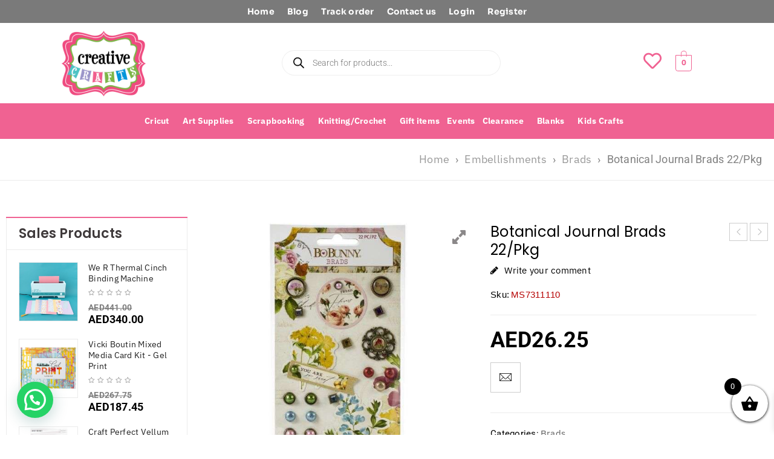

--- FILE ---
content_type: text/html; charset=UTF-8
request_url: https://creativecraftsdxb.com/product/botanical-journal-brads-22-pkg/
body_size: 71940
content:


<!DOCTYPE html><html
dir="ltr" lang="en-US"><head><meta
charset="UTF-8" /><meta
name="viewport" content="width=device-width, initial-scale=1" /><link
rel="profile" href="http://gmpg.org/xfn/11" /><link
rel="pingback" href="https://creativecraftsdxb.com/xmlrpc.php" /> <script>document.documentElement.className=document.documentElement.className+' yes-js js_active js'</script> <title>Botanical Journal Brads 22/Pkg – Dubai's Arts And Crafts Scrapbooking Paper Crafting Cricut</title><meta
name="description" content="Take your projects to the next level! This package contains 22 assorted brads on one 3.75x8 inch sheet. WARNING: Choking Hazard- small parts. Not for children under 3 years. Imported." /><meta
name="robots" content="max-image-preview:large" /><meta
name="yandex-verification" content="232f70fff8ce33a0" /><link
rel="canonical" href="https://creativecraftsdxb.com/product/botanical-journal-brads-22-pkg/" /><meta
name="generator" content="All in One SEO (AIOSEO) 4.8.2" /> <script type="application/ld+json" class="aioseo-schema">
			{"@context":"https:\/\/schema.org","@graph":[{"@type":"BreadcrumbList","@id":"https:\/\/creativecraftsdxb.com\/product\/botanical-journal-brads-22-pkg\/#breadcrumblist","itemListElement":[{"@type":"ListItem","@id":"https:\/\/creativecraftsdxb.com\/#listItem","position":1,"name":"Home","item":"https:\/\/creativecraftsdxb.com\/","nextItem":{"@type":"ListItem","@id":"https:\/\/creativecraftsdxb.com\/product\/botanical-journal-brads-22-pkg\/#listItem","name":"Botanical Journal Brads 22\/Pkg"}},{"@type":"ListItem","@id":"https:\/\/creativecraftsdxb.com\/product\/botanical-journal-brads-22-pkg\/#listItem","position":2,"name":"Botanical Journal Brads 22\/Pkg","previousItem":{"@type":"ListItem","@id":"https:\/\/creativecraftsdxb.com\/#listItem","name":"Home"}}]},{"@type":"Organization","@id":"https:\/\/creativecraftsdxb.com\/#organization","name":"Creative Crafts","description":"Dubai's Arts And Crafts Supplies by brands such as We R Memory Keepers, Cricut, EK Tools, Ranger, Prima Marketing. Materials for Soap Making, Decoupage, Resin  arts and crafts","url":"https:\/\/creativecraftsdxb.com\/","telephone":"+97144227505","logo":{"@type":"ImageObject","url":"https:\/\/creativecraftsdxb.com\/wp-content\/uploads\/2022\/08\/logo-512x512-min-e1668172657149-150x150-1.png.webp","@id":"https:\/\/creativecraftsdxb.com\/product\/botanical-journal-brads-22-pkg\/#organizationLogo"},"image":{"@id":"https:\/\/creativecraftsdxb.com\/product\/botanical-journal-brads-22-pkg\/#organizationLogo"},"sameAs":["https:\/\/facebook.com\/creativecraftsdxb","https:\/\/instagram.com\/creativecraftsdxb","https:\/\/youtube.com\/creativecraftsdxb"]},{"@type":"WebPage","@id":"https:\/\/creativecraftsdxb.com\/product\/botanical-journal-brads-22-pkg\/#webpage","url":"https:\/\/creativecraftsdxb.com\/product\/botanical-journal-brads-22-pkg\/","name":"Botanical Journal Brads 22\/Pkg \u2013 Dubai's Arts And Crafts Scrapbooking Paper Crafting Cricut","description":"Take your projects to the next level! This package contains 22 assorted brads on one 3.75x8 inch sheet. WARNING: Choking Hazard- small parts. Not for children under 3 years. Imported.","inLanguage":"en-US","isPartOf":{"@id":"https:\/\/creativecraftsdxb.com\/#website"},"breadcrumb":{"@id":"https:\/\/creativecraftsdxb.com\/product\/botanical-journal-brads-22-pkg\/#breadcrumblist"},"image":{"@type":"ImageObject","url":"https:\/\/creativecraftsdxb.com\/wp-content\/uploads\/2022\/09\/bobunny-botanical-journal-brads.jpeg","@id":"https:\/\/creativecraftsdxb.com\/product\/botanical-journal-brads-22-pkg\/#mainImage","width":600,"height":600},"primaryImageOfPage":{"@id":"https:\/\/creativecraftsdxb.com\/product\/botanical-journal-brads-22-pkg\/#mainImage"},"datePublished":"2022-09-26T15:30:37+04:00","dateModified":"2024-10-22T07:49:09+04:00"},{"@type":"WebSite","@id":"https:\/\/creativecraftsdxb.com\/#website","url":"https:\/\/creativecraftsdxb.com\/","name":"Creative Crafts dxb","alternateName":"Creative Crafts Dubai","description":"Dubai's Arts And Crafts Supplies by brands such as We R Memory Keepers, Cricut, EK Tools, Ranger, Prima Marketing. Materials for Soap Making, Decoupage, Resin  arts and crafts","inLanguage":"en-US","publisher":{"@id":"https:\/\/creativecraftsdxb.com\/#organization"}}]}
		</script>  <script type='application/javascript'  id='pys-version-script'>console.log('PixelYourSite Free version 11.0.0.2')</script> <link
rel='dns-prefetch' href='//www.googletagmanager.com' /><link
rel='dns-prefetch' href='//checkout.tabby.ai' /><link
rel='dns-prefetch' href='//maxcdn.bootstrapcdn.com' /><link
rel='dns-prefetch' href='//fonts.googleapis.com' /><link
rel="alternate" type="application/rss+xml" title="Dubai&#039;s Arts And Crafts Scrapbooking Paper Crafting Cricut &raquo; Feed" href="https://creativecraftsdxb.com/feed/" /><link
rel="alternate" type="application/rss+xml" title="Dubai&#039;s Arts And Crafts Scrapbooking Paper Crafting Cricut &raquo; Comments Feed" href="https://creativecraftsdxb.com/comments/feed/" /><link
rel="alternate" type="application/rss+xml" title="Dubai&#039;s Arts And Crafts Scrapbooking Paper Crafting Cricut &raquo; Botanical Journal Brads 22/Pkg Comments Feed" href="https://creativecraftsdxb.com/product/botanical-journal-brads-22-pkg/feed/" /><link
rel="alternate" title="oEmbed (JSON)" type="application/json+oembed" href="https://creativecraftsdxb.com/wp-json/oembed/1.0/embed?url=https%3A%2F%2Fcreativecraftsdxb.com%2Fproduct%2Fbotanical-journal-brads-22-pkg%2F" /><link
rel="alternate" title="oEmbed (XML)" type="text/xml+oembed" href="https://creativecraftsdxb.com/wp-json/oembed/1.0/embed?url=https%3A%2F%2Fcreativecraftsdxb.com%2Fproduct%2Fbotanical-journal-brads-22-pkg%2F&#038;format=xml" /><link
rel="preload" href="https://creativecraftsdxb.com/wp-content/themes/boxshop/css/font-awesome.css" as="style" media="all" onload="this.onload=null;this.rel='stylesheet'"><link
rel="stylesheet" href="https://creativecraftsdxb.com/wp-content/themes/boxshop/css/font-awesome.css" media="all">
<noscript><link
rel="stylesheet" href="https://creativecraftsdxb.com/wp-content/themes/boxshop/css/font-awesome.css" media="all"></noscript>
<!--[if IE]><link
rel="stylesheet" href="https://creativecraftsdxb.com/wp-content/themes/boxshop/css/font-awesome.css" media="all"><![endif]--><link
rel="preload" href="https://creativecraftsdxb.com/wp-content/plugins/easy-login-woocommerce/xoo-form-fields-fw/lib/fontawesome5/css/all.min.css" as="style" media="all" onload="this.onload=null;this.rel='stylesheet'"><link
rel="stylesheet" href="https://creativecraftsdxb.com/wp-content/plugins/easy-login-woocommerce/xoo-form-fields-fw/lib/fontawesome5/css/all.min.css" media="all">
<noscript><link
rel="stylesheet" href="https://creativecraftsdxb.com/wp-content/plugins/easy-login-woocommerce/xoo-form-fields-fw/lib/fontawesome5/css/all.min.css" media="all"></noscript>
<!--[if IE]><link
rel="stylesheet" href="https://creativecraftsdxb.com/wp-content/plugins/easy-login-woocommerce/xoo-form-fields-fw/lib/fontawesome5/css/all.min.css" media="all"><![endif]--><link
rel="preload" href="https://maxcdn.bootstrapcdn.com/font-awesome/4.7.0/css/font-awesome.min.css" as="style" media="all" onload="this.onload=null;this.rel='stylesheet'"><link
rel="stylesheet" href="https://maxcdn.bootstrapcdn.com/font-awesome/4.7.0/css/font-awesome.min.css" media="all">
<noscript><link
rel="stylesheet" href="https://maxcdn.bootstrapcdn.com/font-awesome/4.7.0/css/font-awesome.min.css" media="all"></noscript>
<!--[if IE]><link
rel="stylesheet" href="https://maxcdn.bootstrapcdn.com/font-awesome/4.7.0/css/font-awesome.min.css" media="all"><![endif]--><link
rel="preload" href="https://creativecraftsdxb.com/wp-content/plugins/elementor/assets/lib/font-awesome/css/brands.css" as="style" media="all" onload="this.onload=null;this.rel='stylesheet'"><link
rel="stylesheet" href="https://creativecraftsdxb.com/wp-content/plugins/elementor/assets/lib/font-awesome/css/brands.css" media="all">
<noscript><link
rel="stylesheet" href="https://creativecraftsdxb.com/wp-content/plugins/elementor/assets/lib/font-awesome/css/brands.css" media="all"></noscript>
<!--[if IE]><link
rel="stylesheet" href="https://creativecraftsdxb.com/wp-content/plugins/elementor/assets/lib/font-awesome/css/brands.css" media="all"><![endif]--><link
rel="preload" href="https://creativecraftsdxb.com/wp-content/plugins/elementor/assets/lib/font-awesome/css/fontawesome.css" as="style" media="all" onload="this.onload=null;this.rel='stylesheet'"><link
rel="stylesheet" href="https://creativecraftsdxb.com/wp-content/plugins/elementor/assets/lib/font-awesome/css/fontawesome.css" media="all">
<noscript><link
rel="stylesheet" href="https://creativecraftsdxb.com/wp-content/plugins/elementor/assets/lib/font-awesome/css/fontawesome.css" media="all"></noscript>
<!--[if IE]><link
rel="stylesheet" href="https://creativecraftsdxb.com/wp-content/plugins/elementor/assets/lib/font-awesome/css/fontawesome.css" media="all"><![endif]--><link
rel="preload" href="https://creativecraftsdxb.com/wp-content/plugins/elementor/assets/lib/font-awesome/css/solid.css" as="style" media="all" onload="this.onload=null;this.rel='stylesheet'"><link
rel="stylesheet" href="https://creativecraftsdxb.com/wp-content/plugins/elementor/assets/lib/font-awesome/css/solid.css" media="all">
<noscript><link
rel="stylesheet" href="https://creativecraftsdxb.com/wp-content/plugins/elementor/assets/lib/font-awesome/css/solid.css" media="all"></noscript>
<!--[if IE]><link
rel="stylesheet" href="https://creativecraftsdxb.com/wp-content/plugins/elementor/assets/lib/font-awesome/css/solid.css" media="all"><![endif]--><link
rel="preload" href="https://creativecraftsdxb.com/wp-content/plugins/elementor/assets/lib/font-awesome/css/fontawesome.min.css" as="style" media="all" onload="this.onload=null;this.rel='stylesheet'"><link
rel="stylesheet" href="https://creativecraftsdxb.com/wp-content/plugins/elementor/assets/lib/font-awesome/css/fontawesome.min.css" media="all">
<noscript><link
rel="stylesheet" href="https://creativecraftsdxb.com/wp-content/plugins/elementor/assets/lib/font-awesome/css/fontawesome.min.css" media="all"></noscript>
<!--[if IE]><link
rel="stylesheet" href="https://creativecraftsdxb.com/wp-content/plugins/elementor/assets/lib/font-awesome/css/fontawesome.min.css" media="all"><![endif]--><link
rel="preload" href="https://creativecraftsdxb.com/wp-content/plugins/elementor/assets/lib/font-awesome/css/solid.min.css" as="style" media="all" onload="this.onload=null;this.rel='stylesheet'"><link
rel="stylesheet" href="https://creativecraftsdxb.com/wp-content/plugins/elementor/assets/lib/font-awesome/css/solid.min.css" media="all">
<noscript><link
rel="stylesheet" href="https://creativecraftsdxb.com/wp-content/plugins/elementor/assets/lib/font-awesome/css/solid.min.css" media="all"></noscript>
<!--[if IE]><link
rel="stylesheet" href="https://creativecraftsdxb.com/wp-content/plugins/elementor/assets/lib/font-awesome/css/solid.min.css" media="all"><![endif]--><link
rel="preload" href="https://creativecraftsdxb.com/wp-content/plugins/elementor/assets/lib/font-awesome/css/regular.min.css" as="style" media="all" onload="this.onload=null;this.rel='stylesheet'"><link
rel="stylesheet" href="https://creativecraftsdxb.com/wp-content/plugins/elementor/assets/lib/font-awesome/css/regular.min.css" media="all">
<noscript><link
rel="stylesheet" href="https://creativecraftsdxb.com/wp-content/plugins/elementor/assets/lib/font-awesome/css/regular.min.css" media="all"></noscript>
<!--[if IE]><link
rel="stylesheet" href="https://creativecraftsdxb.com/wp-content/plugins/elementor/assets/lib/font-awesome/css/regular.min.css" media="all"><![endif]--><style id='wp-img-auto-sizes-contain-inline-css' type='text/css'>img:is([sizes=auto i],[sizes^="auto," i]){contain-intrinsic-size:3000px 1500px}</style><style class="optimize_css_2" type="text/css" media="all">.wc-block-components-totals-wrapper .lws-wr-blocks.pointsoncart-component_unfold{text-decoration:none;cursor:pointer;color:inherit;display:flex;margin:0 16px;border-top:1px solid rgb(18 18 18 / .11);border-bottom:1px solid rgb(18 18 18 / .11)}.wc-block-components-totals-wrapper .lws-wr-blocks.pointsoncart-component_unfold svg{margin-left:auto;fill:currentColor}.wc-block-components-totals-wrapper .lws-wr-blocks.pointsoncart-component{border-top:1px solid rgb(18 18 18 / .11);border-bottom:1px solid rgb(18 18 18 / .11);margin-top:16px;padding:8px 16px}.wc-block-components-totals-wrapper .lws-wr-blocks.pointsoncart-component.is_loading{opacity:.5}.wc-block-components-totals-wrapper .lws-wr-blocks.pointsoncart-component .pointsoncart-component_fold{display:flex;gap:8px;cursor:pointer}.wc-block-components-totals-wrapper .lws-wr-blocks.pointsoncart-component .pointsoncart-component_fold svg{margin-left:auto;fill:currentColor}.wc-block-components-totals-wrapper .lws-wr-blocks .pointsoncart-component_form{display:flex;flex-direction:row;gap:8px;margin-bottom:0;width:100%}.wc-block-components-totals-wrapper .lws-wr-blocks .pointsoncart-component_form>*{margin-top:0}@keyframes dot-flashing{0%{bottom:0}25%{bottom:10px}46%{bottom:-3px}50%,100%{bottom:0}}.wc-block-components-totals-wrapper .lws-wr-blocks .pointsoncart-component_form .loading-dots span{opacity:1;font-weight:700;position:relative;animation-timing-function:ease-in-out;animation:dot-flashing 2s infinite}.wc-block-components-totals-wrapper .lws-wr-blocks .pointsoncart-component_form .loading-dots .dot1{animation-delay:0s}.wc-block-components-totals-wrapper .lws-wr-blocks .pointsoncart-component_form .loading-dots .dot2{animation-delay:.5s}.wc-block-components-totals-wrapper .lws-wr-blocks .pointsoncart-component_form .loading-dots .dot3{animation-delay:1s}.wc-block-components-totals-wrapper .lws-wr-blocks .pointsoncart-component_form button{cursor:pointer;align-items:center;display:inline-flex;flex:1;height:auto;justify-content:center;position:relative;text-align:center;transition:box-shadow .1s linear;padding-left:1em;padding-right:1em}.wc-block-components-totals-wrapper .lws-wr-blocks .pointsoncart-component_form button:disabled{cursor:not-allowed;opacity:.5;pointer-events:none}.wc-block-components-totals-wrapper .lws-wr-blocks .points-on-cart-details{font-size:smaller;font-weight:700;text-align:right;display:inline-block;width:100%}</style><link
rel='stylesheet' id='lws-global-css' href='https://creativecraftsdxb.com/wp-content/plugins/woorewards/assets/lws-adminpanel/styling/css/lws.min.css' type='text/css' media='all' /><style class="optimize_css_2" type="text/css" media="all">.xoo-aff-input-group{position:relative;display:flex;border-collapse:separate;width:100%}.xoo-aff-input-group:first-child{border-right:0}.xoo-aff-group input{box-sizing:border-box}.xoo-aff-input-group .xoo-aff-input-icon{padding:6px 0;font-size:14px;text-align:center;border-radius:4px;align-items:center;height:auto;align-self:stretch;display:flex;width:100%;justify-content:center;border-style:solid}body:not(.rtl) .xoo-aff-input-group .xoo-aff-input-icon{border-right:0;border-bottom-right-radius:0;border-top-right-radius:0}.xoo-aff-group input[type="text"],.xoo-aff-group input[type="password"],.xoo-aff-group input[type="email"],.xoo-aff-group input[type="number"],.xoo-aff-group select,.xoo-aff-group select+.select2,.xoo-aff-group input[type="tel"],.xoo-aff-group input[type="file"]{flex-grow:1;min-width:1px;margin:0;position:relative;z-index:2;width:100%!important;margin-bottom:0!important;height:50px;padding:6px 12px;font-size:14px;line-height:3.428571;background-image:none;border:1px solid #ccc;border-style:solid;border-radius:4px;-webkit-box-shadow:inset 0 1px 1px rgb(0 0 0 / .075);box-shadow:inset 0 1px 1px rgb(0 0 0 / .075);-webkit-transition:border-color ease-in-out .15s,-webkit-box-shadow ease-in-out .15s;-o-transition:border-color ease-in-out .15s,box-shadow ease-in-out .15s;transition:border-color ease-in-out .15s,box-shadow ease-in-out .15s;outline:0}.xoo-aff-group input::file-selector-button{background-color:#fff0;border:0;padding:0;margin-right:10px}.xoo-aff-group label{font-weight:600;display:block;margin-bottom:5px}.xoo-aff-group{float:left;width:calc(100% - 20px);position:relative}.xoo-aff-group.onehalf{width:calc(50% - 20px);margin-right:20px}.xoo-aff-group.onethird{width:calc(30% - 20px);margin-right:20px}.xoo-aff-group.twothird{width:calc(70% - 20px);margin-right:20px}.xoo-aff-group.onefourth{width:calc(25% - 20px);margin-right:20px}.xoo-aff-group.threefourth{width:calc(75% - 20px);margin-right:20px}div#ui-datepicker-div{z-index:99999999999!important}.xoo-aff-single_checkbox .xoo-aff-label{display:none}.xoo-aff-options-list label{font-weight:400}.xoo-aff-fields{display:table;width:100%}.xoo-aff-group.xoo-aff-checkbox_single{min-height:auto}.xoo-aff-group.one.xoo-aff-checkbox_single{margin-bottom:10px}.xoo-aff-group.xoo-aff-cont-checkbox_single{margin-bottom:5px}.xoo-aff-password-strength{text-align:center;font-weight:600;padding:3px .5em;font-size:1em}.xoo-aff-password-strength.strong{background-color:#c1e1b9;border-color:#83c373}.xoo-aff-password-strength.short{background-color:#f1adad;border-color:#e35b5b}.xoo-aff-password-strength.bad{background-color:#fbc5a9;border-color:#f78b53}.xoo-aff-password-strength.good{background-color:#ffe399;border-color:#ffc733}.xoo-aff-password-hint{margin:.5em 0 0;display:block}.xoo-aff-radio input,.xoo-aff-checkbox_single input,.xoo-aff-checkbox_list input{margin-right:5px}body .select2-dropdown{z-index:99999999999}.xoo-aff-group .select2-container .select2-selection.select2-selection--single{border:0;height:100%;background-color:#fff0;margin:0 0 0 0;border-radius:0;line-height:inherit;padding:0}.xoo-aff-group .select2.select2-container .select2-selection .select2-selection__rendered{padding:0;line-height:inherit;height:inherit}.xoo-aff-group .select2-container--default .select2-selection--single .select2-selection__arrow{top:50%;transform:translateY(-50%)}.xoo-aff-group .select2-container *:focus{outline:none}.xoo-aff-group select,.xoo-aff-group select+.select2{padding:0 15px}select.xoo-aff-states{display:none}@media only screen and (max-width:450px){.xoo-aff-group.onehalf,.xoo-aff-group.onefourth,.xoo-aff-group.onethird,.xoo-aff-group,.xoo-aff-group.twothird{width:calc(100% - 20px)}.xoo-aff-group{margin-right:0}}.xoo-aff-flag-cont{display:flex;align-items:center;height:inherit}.xoo-aff-flag-cont span:nth-child(1){margin-right:6px}.select2-results .xoo-aff-flag-cont span:nth-child(2){font-size:12px}span.xoo-aff-pwtog-hide{display:none}.xoo-aff-pw-toggle{display:flex;align-items:center;right:5px;position:absolute;z-index:2;top:0;bottom:0;user-select:none}.xoo-aff-pw-toggle>*{cursor:pointer;padding:5px}.xoo-aff-select2-dropdown{min-width:140px}label.xoo-aff-file-profile input[type="file"]{width:0!important;height:0!important;padding:0!important;position:absolute!important;top:30px!important;z-index:-1}label.xoo-aff-file-profile .xoo-aff-input-icon{border:0;margin:0 auto;padding:0;background-color:#fff0}label.xoo-aff-file-profile{display:table;margin:0 auto}label.xoo-aff-file-profile .xoo-aff-input-group{margin:0 auto;display:table;width:auto;cursor:pointer}.xoo-ff-file-pladd,.xoo-ff-file-plcheck{position:absolute;background-color:#fff;padding:2px;border-radius:50%;bottom:0;right:0}.xoo-aff-file-profile .xoo-ff-file-plcheck{color:#058105;display:none}.xoo-aff-file-profile-cont:not(.one)+.xoo-aff-group:not(.one){align-self:center}.xoo-ff-file-preview{border-radius:50%}.xoo-aff-file-profile-cont .xoo-ff-files{text-align:center}.xoo-aff-file-profile-cont .xoo-aff-label{margin-top:5px;margin-bottom:0}.xoo-aff-auto-fetch-loc{font-size:90%;cursor:pointer;margin-top:5px;margin-bottom:-10px;display:block;text-align:right}.xoo-aff-auto-fetch-loc span{margin:0 5px}.pac-container{z-index:9999999999}.xoo-aff-one-line .xoo-aff-radio{display:inline-flex;flex-wrap:wrap}.xoo-aff-one-line .xoo-aff-radio label{margin-right:10px;display:flex;align-items:center;justify-content:center}body.rtl .xoo-aff-auto-fetch-loc{text-align:left}body.rtl .xoo-aff-input-group .xoo-aff-input-icon{border-bottom-right-radius:4px;border-top-right-radius:4px;border-bottom-left-radius:0;border-top-left-radius:0}body.rtl .xoo-aff-flag-cont span:nth-child(1){margin-left:10px;margin-right:0;padding-right:0}body.rtl .xoo-aff-group{float:right}body.rtl .xoo-aff-radio input,body.rtl .xoo-aff-checkbox_single input,body.rtl .xoo-aff-checkbox_list input{margin-left:5px;margin-right:0}body.rtl .xoo-aff-group:not(.one){margin-left:20px;margin-right:0}body.rtl .xoo-aff-input-icon+input,body.rtl .xoo-aff-input-icon+select{border-top-right-radius:0;border-bottom-right-radius:0;border-bottom-left-radius:4px!important;border-top-left-radius:4px!important}body.rtl .xoo-aff-input-group .xoo-aff-input-icon{border-left:0}</style><style class="optimize_css_4" type="text/css" media="all">.xoo-aff-input-group .xoo-aff-input-icon{background-color:#eee;color:#555;max-width:40px;min-width:40px;border-color:#ccc;border-width:1px;font-size:14px}.xoo-aff-group{margin-bottom:30px}.xoo-aff-group input[type="text"],.xoo-aff-group input[type="password"],.xoo-aff-group input[type="email"],.xoo-aff-group input[type="number"],.xoo-aff-group select,.xoo-aff-group select+.select2,.xoo-aff-group input[type="tel"],.xoo-aff-group input[type="file"]{background-color:#fff;color:#777;border-width:1px;border-color:#ccc;height:50px}.xoo-aff-group input[type="file"]{line-height:calc(50px - 13px)}.xoo-aff-group input[type="text"]::placeholder,.xoo-aff-group input[type="password"]::placeholder,.xoo-aff-group input[type="email"]::placeholder,.xoo-aff-group input[type="number"]::placeholder,.xoo-aff-group select::placeholder,.xoo-aff-group input[type="tel"]::placeholder,.xoo-aff-group .select2-selection__rendered,.xoo-aff-group .select2-container--default .select2-selection--single .select2-selection__rendered,.xoo-aff-group input[type="file"]::placeholder,.xoo-aff-group input::file-selector-button{color:#777}.xoo-aff-group input[type="text"]:focus,.xoo-aff-group input[type="password"]:focus,.xoo-aff-group input[type="email"]:focus,.xoo-aff-group input[type="number"]:focus,.xoo-aff-group select:focus,.xoo-aff-group select+.select2:focus,.xoo-aff-group input[type="tel"]:focus,.xoo-aff-group input[type="file"]:focus{background-color:#ededed;color:#000}[placeholder]:focus::-webkit-input-placeholder{color:#000!important}.xoo-aff-input-icon+input[type="text"],.xoo-aff-input-icon+input[type="password"],.xoo-aff-input-icon+input[type="email"],.xoo-aff-input-icon+input[type="number"],.xoo-aff-input-icon+select,.xoo-aff-input-icon+select+.select2,.xoo-aff-input-icon+input[type="tel"],.xoo-aff-input-icon+input[type="file"]{border-bottom-left-radius:0;border-top-left-radius:0}</style><style id='xoo-aff-style-inline-css' type='text/css'>.xoo-aff-input-group .xoo-aff-input-icon{background-color:#eee;color:#555;max-width:40px;min-width:40px;border-color:#ccc;border-width:1px;font-size:14px}.xoo-aff-group{margin-bottom:30px}.xoo-aff-group input[type="text"],.xoo-aff-group input[type="password"],.xoo-aff-group input[type="email"],.xoo-aff-group input[type="number"],.xoo-aff-group select,.xoo-aff-group select+.select2,.xoo-aff-group input[type="tel"],.xoo-aff-group input[type="file"]{background-color:#fff;color:#777;border-width:1px;border-color:#ccc;height:50px}.xoo-aff-group input[type="file"]{line-height:calc(50px - 13px)}.xoo-aff-group input[type="text"]::placeholder,.xoo-aff-group input[type="password"]::placeholder,.xoo-aff-group input[type="email"]::placeholder,.xoo-aff-group input[type="number"]::placeholder,.xoo-aff-group select::placeholder,.xoo-aff-group input[type="tel"]::placeholder,.xoo-aff-group .select2-selection__rendered,.xoo-aff-group .select2-container--default .select2-selection--single .select2-selection__rendered,.xoo-aff-group input[type="file"]::placeholder,.xoo-aff-group input::file-selector-button{color:#777}.xoo-aff-group input[type="text"]:focus,.xoo-aff-group input[type="password"]:focus,.xoo-aff-group input[type="email"]:focus,.xoo-aff-group input[type="number"]:focus,.xoo-aff-group select:focus,.xoo-aff-group select+.select2:focus,.xoo-aff-group input[type="tel"]:focus,.xoo-aff-group input[type="file"]:focus{background-color:#ededed;color:#000}[placeholder]:focus::-webkit-input-placeholder{color:#000!important}.xoo-aff-input-icon+input[type="text"],.xoo-aff-input-icon+input[type="password"],.xoo-aff-input-icon+input[type="email"],.xoo-aff-input-icon+input[type="number"],.xoo-aff-input-icon+select,.xoo-aff-input-icon+select+.select2,.xoo-aff-input-icon+input[type="tel"],.xoo-aff-input-icon+input[type="file"]{border-bottom-left-radius:0;border-top-left-radius:0}</style><style class="optimize_css_2" type="text/css" media="all">.select2-container{box-sizing:border-box;display:inline-block;margin:0;position:relative;vertical-align:middle}.select2-container .select2-selection--single{box-sizing:border-box;cursor:pointer;display:block;height:28px;user-select:none;-webkit-user-select:none}.select2-container .select2-selection--single .select2-selection__rendered{display:block;padding-left:8px;padding-right:20px;overflow:hidden;text-overflow:ellipsis;white-space:nowrap}.select2-container .select2-selection--single .select2-selection__clear{background-color:#fff0;border:none;font-size:1em}.select2-container[dir="rtl"] .select2-selection--single .select2-selection__rendered{padding-right:8px;padding-left:20px}.select2-container .select2-selection--multiple{box-sizing:border-box;cursor:pointer;display:block;min-height:32px;user-select:none;-webkit-user-select:none}.select2-container .select2-selection--multiple .select2-selection__rendered{display:inline;list-style:none;padding:0}.select2-container .select2-selection--multiple .select2-selection__clear{background-color:#fff0;border:none;font-size:1em}.select2-container .select2-search--inline .select2-search__field{box-sizing:border-box;border:none;font-size:100%;margin-top:5px;margin-left:5px;padding:0}.select2-container .select2-search--inline .select2-search__field::-webkit-search-cancel-button{-webkit-appearance:none}.select2-dropdown{background-color:#fff;border:1px solid #aaa;border-radius:4px;box-sizing:border-box;display:block;position:absolute;left:-100000px;width:100%;z-index:1051}.select2-results{display:block}.select2-results__options{list-style:none;margin:0;padding:0}.select2-results__option{padding:6px;user-select:none;-webkit-user-select:none}.select2-results__option--selectable{cursor:pointer}.select2-container--open .select2-dropdown{left:0}.select2-container--open .select2-dropdown--above{border-bottom:none;border-bottom-left-radius:0;border-bottom-right-radius:0}.select2-container--open .select2-dropdown--below{border-top:none;border-top-left-radius:0;border-top-right-radius:0}.select2-search--dropdown{display:block;padding:4px}.select2-search--dropdown .select2-search__field{padding:4px;width:100%;box-sizing:border-box}.select2-search--dropdown .select2-search__field::-webkit-search-cancel-button{-webkit-appearance:none}.select2-search--dropdown.select2-search--hide{display:none}.select2-close-mask{border:0;margin:0;padding:0;display:block;position:fixed;left:0;top:0;min-height:100%;min-width:100%;height:auto;width:auto;opacity:0;z-index:99;background-color:#fff;filter:alpha(opacity=0)}.select2-hidden-accessible{border:0!important;clip:rect(0 0 0 0)!important;-webkit-clip-path:inset(50%)!important;clip-path:inset(50%)!important;height:1px!important;overflow:hidden!important;padding:0!important;position:absolute!important;width:1px!important;white-space:nowrap!important}.select2-container--default .select2-selection--single{background-color:#fff;border:1px solid #aaa;border-radius:4px}.select2-container--default .select2-selection--single .select2-selection__rendered{color:#444;line-height:28px}.select2-container--default .select2-selection--single .select2-selection__clear{cursor:pointer;float:right;font-weight:700;height:26px;margin-right:20px;padding-right:0}.select2-container--default .select2-selection--single .select2-selection__placeholder{color:#999}.select2-container--default .select2-selection--single .select2-selection__arrow{height:26px;position:absolute;top:1px;right:1px;width:20px}.select2-container--default .select2-selection--single .select2-selection__arrow b{border-color:#888 #fff0 #fff0 #fff0;border-style:solid;border-width:5px 4px 0 4px;height:0;left:50%;margin-left:-4px;margin-top:-2px;position:absolute;top:50%;width:0}.select2-container--default[dir="rtl"] .select2-selection--single .select2-selection__clear{float:left}.select2-container--default[dir="rtl"] .select2-selection--single .select2-selection__arrow{left:1px;right:auto}.select2-container--default.select2-container--disabled .select2-selection--single{background-color:#eee;cursor:default}.select2-container--default.select2-container--disabled .select2-selection--single .select2-selection__clear{display:none}.select2-container--default.select2-container--open .select2-selection--single .select2-selection__arrow b{border-color:#fff0 #fff0 #888 #fff0;border-width:0 4px 5px 4px}.select2-container--default .select2-selection--multiple{background-color:#fff;border:1px solid #aaa;border-radius:4px;cursor:text;padding-bottom:5px;padding-right:5px}.select2-container--default .select2-selection--multiple .select2-selection__clear{cursor:pointer;float:right;font-weight:700;height:20px;margin-right:10px;margin-top:5px;padding:1px}.select2-container--default .select2-selection--multiple .select2-selection__choice{background-color:#e4e4e4;border:1px solid #aaa;border-radius:4px;display:inline-block;margin-left:5px;margin-top:5px;padding:0}.select2-container--default .select2-selection--multiple .select2-selection__choice__display{cursor:default;padding-left:2px;padding-right:5px}.select2-container--default .select2-selection--multiple .select2-selection__choice__remove{background-color:#fff0;border:none;border-right:1px solid #aaa;border-top-left-radius:4px;border-bottom-left-radius:4px;color:#999;cursor:pointer;font-size:1em;font-weight:700;padding:0 4px}.select2-container--default .select2-selection--multiple .select2-selection__choice__remove:hover,.select2-container--default .select2-selection--multiple .select2-selection__choice__remove:focus{background-color:#f1f1f1;color:#333;outline:none}.select2-container--default[dir="rtl"] .select2-selection--multiple .select2-selection__choice{margin-left:5px;margin-right:auto}.select2-container--default[dir="rtl"] .select2-selection--multiple .select2-selection__choice__display{padding-left:5px;padding-right:2px}.select2-container--default[dir="rtl"] .select2-selection--multiple .select2-selection__choice__remove{border-left:1px solid #aaa;border-right:none;border-top-left-radius:0;border-bottom-left-radius:0;border-top-right-radius:4px;border-bottom-right-radius:4px}.select2-container--default[dir="rtl"] .select2-selection--multiple .select2-selection__clear{float:left;margin-left:10px;margin-right:auto}.select2-container--default.select2-container--focus .select2-selection--multiple{border:solid #000 1px;outline:0}.select2-container--default.select2-container--disabled .select2-selection--multiple{background-color:#eee;cursor:default}.select2-container--default.select2-container--disabled .select2-selection__choice__remove{display:none}.select2-container--default.select2-container--open.select2-container--above .select2-selection--single,.select2-container--default.select2-container--open.select2-container--above .select2-selection--multiple{border-top-left-radius:0;border-top-right-radius:0}.select2-container--default.select2-container--open.select2-container--below .select2-selection--single,.select2-container--default.select2-container--open.select2-container--below .select2-selection--multiple{border-bottom-left-radius:0;border-bottom-right-radius:0}.select2-container--default .select2-search--dropdown .select2-search__field{border:1px solid #aaa}.select2-container--default .select2-search--inline .select2-search__field{background:#fff0;border:none;outline:0;box-shadow:none;-webkit-appearance:textfield}.select2-container--default .select2-results>.select2-results__options{max-height:200px;overflow-y:auto}.select2-container--default .select2-results__option .select2-results__option{padding-left:1em}.select2-container--default .select2-results__option .select2-results__option .select2-results__group{padding-left:0}.select2-container--default .select2-results__option .select2-results__option .select2-results__option{margin-left:-1em;padding-left:2em}.select2-container--default .select2-results__option .select2-results__option .select2-results__option .select2-results__option{margin-left:-2em;padding-left:3em}.select2-container--default .select2-results__option .select2-results__option .select2-results__option .select2-results__option .select2-results__option{margin-left:-3em;padding-left:4em}.select2-container--default .select2-results__option .select2-results__option .select2-results__option .select2-results__option .select2-results__option .select2-results__option{margin-left:-4em;padding-left:5em}.select2-container--default .select2-results__option .select2-results__option .select2-results__option .select2-results__option .select2-results__option .select2-results__option .select2-results__option{margin-left:-5em;padding-left:6em}.select2-container--default .select2-results__option--group{padding:0}.select2-container--default .select2-results__option--disabled{color:#999}.select2-container--default .select2-results__option--selected{background-color:#ddd}.select2-container--default .select2-results__option--highlighted.select2-results__option--selectable{background-color:#5897fb;color:#fff}.select2-container--default .select2-results__group{cursor:default;display:block;padding:6px}.select2-container--classic .select2-selection--single{background-color:#f7f7f7;border:1px solid #aaa;border-radius:4px;outline:0;background-image:-webkit-linear-gradient(top,#fff 50%,#eee 100%);background-image:-o-linear-gradient(top,#fff 50%,#eee 100%);background-image:linear-gradient(to bottom,#fff 50%,#eee 100%);background-repeat:repeat-x;filter:progid:DXImageTransform.Microsoft.gradient(startColorstr='#FFFFFFFF',endColorstr='#FFEEEEEE',GradientType=0)}.select2-container--classic .select2-selection--single:focus{border:1px solid #5897fb}.select2-container--classic .select2-selection--single .select2-selection__rendered{color:#444;line-height:28px}.select2-container--classic .select2-selection--single .select2-selection__clear{cursor:pointer;float:right;font-weight:700;height:26px;margin-right:20px}.select2-container--classic .select2-selection--single .select2-selection__placeholder{color:#999}.select2-container--classic .select2-selection--single .select2-selection__arrow{background-color:#ddd;border:none;border-left:1px solid #aaa;border-top-right-radius:4px;border-bottom-right-radius:4px;height:26px;position:absolute;top:1px;right:1px;width:20px;background-image:-webkit-linear-gradient(top,#eee 50%,#ccc 100%);background-image:-o-linear-gradient(top,#eee 50%,#ccc 100%);background-image:linear-gradient(to bottom,#eee 50%,#ccc 100%);background-repeat:repeat-x;filter:progid:DXImageTransform.Microsoft.gradient(startColorstr='#FFEEEEEE',endColorstr='#FFCCCCCC',GradientType=0)}.select2-container--classic .select2-selection--single .select2-selection__arrow b{border-color:#888 #fff0 #fff0 #fff0;border-style:solid;border-width:5px 4px 0 4px;height:0;left:50%;margin-left:-4px;margin-top:-2px;position:absolute;top:50%;width:0}.select2-container--classic[dir="rtl"] .select2-selection--single .select2-selection__clear{float:left}.select2-container--classic[dir="rtl"] .select2-selection--single .select2-selection__arrow{border:none;border-right:1px solid #aaa;border-radius:0;border-top-left-radius:4px;border-bottom-left-radius:4px;left:1px;right:auto}.select2-container--classic.select2-container--open .select2-selection--single{border:1px solid #5897fb}.select2-container--classic.select2-container--open .select2-selection--single .select2-selection__arrow{background:#fff0;border:none}.select2-container--classic.select2-container--open .select2-selection--single .select2-selection__arrow b{border-color:#fff0 #fff0 #888 #fff0;border-width:0 4px 5px 4px}.select2-container--classic.select2-container--open.select2-container--above .select2-selection--single{border-top:none;border-top-left-radius:0;border-top-right-radius:0;background-image:-webkit-linear-gradient(top,#fff 0%,#eee 50%);background-image:-o-linear-gradient(top,#fff 0%,#eee 50%);background-image:linear-gradient(to bottom,#fff 0%,#eee 50%);background-repeat:repeat-x;filter:progid:DXImageTransform.Microsoft.gradient(startColorstr='#FFFFFFFF',endColorstr='#FFEEEEEE',GradientType=0)}.select2-container--classic.select2-container--open.select2-container--below .select2-selection--single{border-bottom:none;border-bottom-left-radius:0;border-bottom-right-radius:0;background-image:-webkit-linear-gradient(top,#eee 50%,#fff 100%);background-image:-o-linear-gradient(top,#eee 50%,#fff 100%);background-image:linear-gradient(to bottom,#eee 50%,#fff 100%);background-repeat:repeat-x;filter:progid:DXImageTransform.Microsoft.gradient(startColorstr='#FFEEEEEE',endColorstr='#FFFFFFFF',GradientType=0)}.select2-container--classic .select2-selection--multiple{background-color:#fff;border:1px solid #aaa;border-radius:4px;cursor:text;outline:0;padding-bottom:5px;padding-right:5px}.select2-container--classic .select2-selection--multiple:focus{border:1px solid #5897fb}.select2-container--classic .select2-selection--multiple .select2-selection__clear{display:none}.select2-container--classic .select2-selection--multiple .select2-selection__choice{background-color:#e4e4e4;border:1px solid #aaa;border-radius:4px;display:inline-block;margin-left:5px;margin-top:5px;padding:0}.select2-container--classic .select2-selection--multiple .select2-selection__choice__display{cursor:default;padding-left:2px;padding-right:5px}.select2-container--classic .select2-selection--multiple .select2-selection__choice__remove{background-color:#fff0;border:none;border-top-left-radius:4px;border-bottom-left-radius:4px;color:#888;cursor:pointer;font-size:1em;font-weight:700;padding:0 4px}.select2-container--classic .select2-selection--multiple .select2-selection__choice__remove:hover{color:#555;outline:none}.select2-container--classic[dir="rtl"] .select2-selection--multiple .select2-selection__choice{margin-left:5px;margin-right:auto}.select2-container--classic[dir="rtl"] .select2-selection--multiple .select2-selection__choice__display{padding-left:5px;padding-right:2px}.select2-container--classic[dir="rtl"] .select2-selection--multiple .select2-selection__choice__remove{border-top-left-radius:0;border-bottom-left-radius:0;border-top-right-radius:4px;border-bottom-right-radius:4px}.select2-container--classic.select2-container--open .select2-selection--multiple{border:1px solid #5897fb}.select2-container--classic.select2-container--open.select2-container--above .select2-selection--multiple{border-top:none;border-top-left-radius:0;border-top-right-radius:0}.select2-container--classic.select2-container--open.select2-container--below .select2-selection--multiple{border-bottom:none;border-bottom-left-radius:0;border-bottom-right-radius:0}.select2-container--classic .select2-search--dropdown .select2-search__field{border:1px solid #aaa;outline:0}.select2-container--classic .select2-search--inline .select2-search__field{outline:0;box-shadow:none}.select2-container--classic .select2-dropdown{background-color:#fff;border:1px solid #fff0}.select2-container--classic .select2-dropdown--above{border-bottom:none}.select2-container--classic .select2-dropdown--below{border-top:none}.select2-container--classic .select2-results>.select2-results__options{max-height:200px;overflow-y:auto}.select2-container--classic .select2-results__option--group{padding:0}.select2-container--classic .select2-results__option--disabled{color:grey}.select2-container--classic .select2-results__option--highlighted.select2-results__option--selectable{background-color:#3875d7;color:#fff}.select2-container--classic .select2-results__group{cursor:default;display:block;padding:6px}.select2-container--classic.select2-container--open .select2-dropdown{border-color:#5897fb}</style><style id='classic-theme-styles-inline-css' type='text/css'>
/*! This file is auto-generated */
.wp-block-button__link{color:#fff;background-color:#32373c;border-radius:9999px;box-shadow:none;text-decoration:none;padding:calc(.667em + 2px) calc(1.333em + 2px);font-size:1.125em}.wp-block-file__button{background:#32373c;color:#fff;text-decoration:none}</style><style class="optimize_css_2" type="text/css" media="all">body.compensate-for-scrollbar{overflow:hidden}.fancybox-active{height:auto}.fancybox-is-hidden{left:-9999px;margin:0;position:absolute!important;top:-9999px;visibility:hidden}.fancybox-container{-webkit-backface-visibility:hidden;backface-visibility:hidden;font-family:-apple-system,BlinkMacSystemFont,'Segoe UI',Roboto,'Helvetica Neue',Arial,sans-serif,'Apple Color Emoji','Segoe UI Emoji','Segoe UI Symbol';height:100%;left:0;position:fixed;-webkit-tap-highlight-color:#fff0;top:0;-webkit-transform:translateZ(0);transform:translateZ(0);width:100%;z-index:99992}.fancybox-container *{box-sizing:border-box}.fancybox-outer,.fancybox-inner,.fancybox-bg,.fancybox-stage{bottom:0;left:0;position:absolute;right:0;top:0}.fancybox-outer{-webkit-overflow-scrolling:touch;overflow-y:auto}.fancybox-bg{background:#1e1e1e;opacity:0;transition-duration:inherit;transition-property:opacity;transition-timing-function:cubic-bezier(.47,0,.74,.71)}.fancybox-is-open .fancybox-bg{opacity:.87;transition-timing-function:cubic-bezier(.22,.61,.36,1)}.fancybox-infobar,.fancybox-toolbar,.fancybox-caption,.fancybox-navigation .fancybox-button{direction:ltr;opacity:0;position:absolute;transition:opacity .25s,visibility 0s linear .25s;visibility:hidden;z-index:99997}.fancybox-show-infobar .fancybox-infobar,.fancybox-show-toolbar .fancybox-toolbar,.fancybox-show-caption .fancybox-caption,.fancybox-show-nav .fancybox-navigation .fancybox-button{opacity:1;transition:opacity .25s,visibility 0s;visibility:visible}.fancybox-infobar{color:#ccc;font-size:13px;-webkit-font-smoothing:subpixel-antialiased;height:44px;left:0;line-height:44px;min-width:44px;mix-blend-mode:difference;padding:0 10px;pointer-events:none;text-align:center;top:0;-webkit-touch-callout:none;-webkit-user-select:none;-moz-user-select:none;-ms-user-select:none;user-select:none}.fancybox-toolbar{right:0;top:0}.fancybox-stage{direction:ltr;overflow:visible;-webkit-transform:translate3d(0,0,0);z-index:99994}.fancybox-is-open .fancybox-stage{overflow:hidden}.fancybox-slide{-webkit-backface-visibility:hidden;backface-visibility:hidden;display:none;height:100%;left:0;outline:none;overflow:auto;-webkit-overflow-scrolling:touch;padding:44px;position:absolute;text-align:center;top:0;transition-property:opacity,-webkit-transform;transition-property:transform,opacity;transition-property:transform,opacity,-webkit-transform;white-space:normal;width:100%;z-index:99994}.fancybox-slide::before{content:'';display:inline-block;height:100%;margin-right:-.25em;vertical-align:middle;width:0}.fancybox-is-sliding .fancybox-slide,.fancybox-slide--previous,.fancybox-slide--current,.fancybox-slide--next{display:block}.fancybox-slide--next{z-index:99995}.fancybox-slide--image{overflow:visible;padding:44px 0}.fancybox-slide--image::before{display:none}.fancybox-slide--html{padding:6px 6px 0 6px}.fancybox-slide--iframe{padding:44px 44px 0}.fancybox-content{background:#fff;display:inline-block;margin:0 0 6px 0;max-width:100%;overflow:auto;padding:0;padding:24px;position:relative;text-align:left;vertical-align:middle}.fancybox-slide--image .fancybox-content{-webkit-animation-timing-function:cubic-bezier(.5,0,.14,1);animation-timing-function:cubic-bezier(.5,0,.14,1);-webkit-backface-visibility:hidden;backface-visibility:hidden;background:#fff0;background-repeat:no-repeat;background-size:100% 100%;left:0;margin:0;max-width:none;overflow:visible;padding:0;position:absolute;top:0;-webkit-transform-origin:top left;-ms-transform-origin:top left;transform-origin:top left;transition-property:opacity,-webkit-transform;transition-property:transform,opacity;transition-property:transform,opacity,-webkit-transform;-webkit-user-select:none;-moz-user-select:none;-ms-user-select:none;user-select:none;z-index:99995}.fancybox-can-zoomOut .fancybox-content{cursor:-webkit-zoom-out;cursor:zoom-out}.fancybox-can-zoomIn .fancybox-content{cursor:-webkit-zoom-in;cursor:zoom-in}.fancybox-can-drag .fancybox-content{cursor:-webkit-grab;cursor:grab}.fancybox-is-dragging .fancybox-content{cursor:-webkit-grabbing;cursor:grabbing}.fancybox-container [data-selectable='true']{cursor:text}.fancybox-image,.fancybox-spaceball{background:#fff0;border:0;height:100%;left:0;margin:0;max-height:none;max-width:none;padding:0;position:absolute;top:0;-webkit-user-select:none;-moz-user-select:none;-ms-user-select:none;user-select:none;width:100%}.fancybox-spaceball{z-index:1}.fancybox-slide--html .fancybox-content{margin-bottom:6px}.fancybox-slide--video .fancybox-content,.fancybox-slide--map .fancybox-content,.fancybox-slide--iframe .fancybox-content{height:100%;margin:0;overflow:visible;padding:0;width:100%}.fancybox-slide--video .fancybox-content{background:#000}.fancybox-slide--map .fancybox-content{background:#e5e3df}.fancybox-slide--iframe .fancybox-content{background:#fff;height:calc(100% - 44px);margin-bottom:44px}.fancybox-video,.fancybox-iframe{background:#fff0;border:0;height:100%;margin:0;overflow:hidden;padding:0;width:100%}.fancybox-iframe{vertical-align:top}.fancybox-error{background:#fff;cursor:default;max-width:400px;padding:40px;width:100%}.fancybox-error p{color:#444;font-size:16px;line-height:20px;margin:0;padding:0}.fancybox-button{background:rgb(30 30 30 / .6);border:0;border-radius:0;cursor:pointer;display:inline-block;height:44px;margin:0;outline:none;padding:10px;transition:color .2s;vertical-align:top;width:44px}.fancybox-button,.fancybox-button:visited,.fancybox-button:link{color:#ccc}.fancybox-button:focus,.fancybox-button:hover{color:#fff}.fancybox-button.disabled,.fancybox-button.disabled:hover,.fancybox-button[disabled],.fancybox-button[disabled]:hover{color:#888;cursor:default}.fancybox-button svg{display:block;overflow:visible;position:relative;shape-rendering:geometricPrecision}.fancybox-button svg path{fill:#fff0;stroke:currentColor;stroke-linejoin:round;stroke-width:3}.fancybox-button--play svg path:nth-child(2){display:none}.fancybox-button--pause svg path:nth-child(1){display:none}.fancybox-button--play svg path,.fancybox-button--share svg path,.fancybox-button--thumbs svg path{fill:currentColor}.fancybox-button--share svg path{stroke-width:1}.fancybox-navigation .fancybox-button{height:38px;opacity:0;padding:6px;position:absolute;top:50%;width:38px}.fancybox-show-nav .fancybox-navigation .fancybox-button{transition:opacity .25s,visibility 0s,color .25s}.fancybox-navigation .fancybox-button::after{content:'';left:-25px;padding:50px;position:absolute;top:-25px}.fancybox-navigation .fancybox-button--arrow_left{left:6px}.fancybox-navigation .fancybox-button--arrow_right{right:6px}.fancybox-close-small{background:#fff0;border:0;border-radius:0;color:#555;cursor:pointer;height:44px;margin:0;padding:6px;position:absolute;right:0;top:0;width:44px;z-index:10}.fancybox-close-small svg{fill:#fff0;opacity:.8;stroke:currentColor;stroke-width:1.5;transition:stroke .1s}.fancybox-close-small:focus{outline:none}.fancybox-close-small:hover svg{opacity:1}.fancybox-slide--image .fancybox-close-small,.fancybox-slide--video .fancybox-close-small,.fancybox-slide--iframe .fancybox-close-small{color:#ccc;padding:5px;right:-12px;top:-44px}.fancybox-slide--image .fancybox-close-small:hover svg,.fancybox-slide--video .fancybox-close-small:hover svg,.fancybox-slide--iframe .fancybox-close-small:hover svg{background:#fff0;color:#fff}.fancybox-is-scaling .fancybox-close-small,.fancybox-is-zoomable.fancybox-can-drag .fancybox-close-small{display:none}.fancybox-caption{bottom:0;color:#fff;font-size:14px;font-weight:400;left:0;line-height:1.5;padding:25px 44px 25px 44px;right:0}.fancybox-caption::before{background-image:url([data-uri]);background-repeat:repeat-x;background-size:contain;bottom:0;content:'';display:block;left:0;pointer-events:none;position:absolute;right:0;top:-25px;z-index:-1}.fancybox-caption::after{border-bottom:1px solid rgb(255 255 255 / .3);content:'';display:block;left:44px;position:absolute;right:44px;top:0}.fancybox-caption a,.fancybox-caption a:link,.fancybox-caption a:visited{color:#ccc;text-decoration:none}.fancybox-caption a:hover{color:#fff;text-decoration:underline}.fancybox-loading{-webkit-animation:fancybox-rotate .8s infinite linear;animation:fancybox-rotate .8s infinite linear;background:#fff0;border:6px solid rgb(100 100 100 / .5);border-radius:100%;border-top-color:#fff;height:60px;left:50%;margin:-30px 0 0 -30px;opacity:.6;padding:0;position:absolute;top:50%;width:60px;z-index:99999}@-webkit-keyframes fancybox-rotate{from{-webkit-transform:rotate(0deg);transform:rotate(0deg)}to{-webkit-transform:rotate(359deg);transform:rotate(359deg)}}@keyframes fancybox-rotate{from{-webkit-transform:rotate(0deg);transform:rotate(0deg)}to{-webkit-transform:rotate(359deg);transform:rotate(359deg)}}.fancybox-animated{transition-timing-function:cubic-bezier(0,0,.25,1)}.fancybox-fx-slide.fancybox-slide--previous{opacity:0;-webkit-transform:translate3d(-100%,0,0);transform:translate3d(-100%,0,0)}.fancybox-fx-slide.fancybox-slide--next{opacity:0;-webkit-transform:translate3d(100%,0,0);transform:translate3d(100%,0,0)}.fancybox-fx-slide.fancybox-slide--current{opacity:1;-webkit-transform:translate3d(0,0,0);transform:translate3d(0,0,0)}.fancybox-fx-fade.fancybox-slide--previous,.fancybox-fx-fade.fancybox-slide--next{opacity:0;transition-timing-function:cubic-bezier(.19,1,.22,1)}.fancybox-fx-fade.fancybox-slide--current{opacity:1}.fancybox-fx-zoom-in-out.fancybox-slide--previous{opacity:0;-webkit-transform:scale3d(1.5,1.5,1.5);transform:scale3d(1.5,1.5,1.5)}.fancybox-fx-zoom-in-out.fancybox-slide--next{opacity:0;-webkit-transform:scale3d(.5,.5,.5);transform:scale3d(.5,.5,.5)}.fancybox-fx-zoom-in-out.fancybox-slide--current{opacity:1;-webkit-transform:scale3d(1,1,1);transform:scale3d(1,1,1)}.fancybox-fx-rotate.fancybox-slide--previous{opacity:0;-webkit-transform:rotate(-360deg);-ms-transform:rotate(-360deg);transform:rotate(-360deg)}.fancybox-fx-rotate.fancybox-slide--next{opacity:0;-webkit-transform:rotate(360deg);-ms-transform:rotate(360deg);transform:rotate(360deg)}.fancybox-fx-rotate.fancybox-slide--current{opacity:1;-webkit-transform:rotate(0deg);-ms-transform:rotate(0deg);transform:rotate(0deg)}.fancybox-fx-circular.fancybox-slide--previous{opacity:0;-webkit-transform:scale3d(0,0,0) translate3d(-100%,0,0);transform:scale3d(0,0,0) translate3d(-100%,0,0)}.fancybox-fx-circular.fancybox-slide--next{opacity:0;-webkit-transform:scale3d(0,0,0) translate3d(100%,0,0);transform:scale3d(0,0,0) translate3d(100%,0,0)}.fancybox-fx-circular.fancybox-slide--current{opacity:1;-webkit-transform:scale3d(1,1,1) translate3d(0,0,0);transform:scale3d(1,1,1) translate3d(0,0,0)}.fancybox-fx-tube.fancybox-slide--previous{-webkit-transform:translate3d(-100%,0,0) scale(.1) skew(-10deg);transform:translate3d(-100%,0,0) scale(.1) skew(-10deg)}.fancybox-fx-tube.fancybox-slide--next{-webkit-transform:translate3d(100%,0,0) scale(.1) skew(10deg);transform:translate3d(100%,0,0) scale(.1) skew(10deg)}.fancybox-fx-tube.fancybox-slide--current{-webkit-transform:translate3d(0,0,0) scale(1);transform:translate3d(0,0,0) scale(1)}.fancybox-share{background:#f4f4f4;border-radius:3px;max-width:90%;padding:30px;text-align:center}.fancybox-share h1{color:#222;font-size:35px;font-weight:700;margin:0 0 20px 0}.fancybox-share p{margin:0;padding:0}.fancybox-share__button{border:0;border-radius:3px;display:inline-block;font-size:14px;font-weight:700;line-height:40px;margin:0 5px 10px 5px;min-width:130px;padding:0 15px;text-decoration:none;transition:all .2s;-webkit-user-select:none;-moz-user-select:none;-ms-user-select:none;user-select:none;white-space:nowrap}.fancybox-share__button:visited,.fancybox-share__button:link{color:#fff}.fancybox-share__button:hover{text-decoration:none}.fancybox-share__button--fb{background:#3b5998}.fancybox-share__button--fb:hover{background:#344e86}.fancybox-share__button--pt{background:#bd081d}.fancybox-share__button--pt:hover{background:#aa0719}.fancybox-share__button--tw{background:#1da1f2}.fancybox-share__button--tw:hover{background:#0d95e8}.fancybox-share__button svg{height:25px;margin-right:7px;position:relative;top:-1px;vertical-align:middle;width:25px}.fancybox-share__button svg path{fill:#fff}.fancybox-share__input{background:#fff0;border:0;border-bottom:1px solid #d7d7d7;border-radius:0;color:#5d5b5b;font-size:14px;margin:10px 0 0 0;outline:none;padding:10px 15px;width:100%}.fancybox-thumbs{background:#fff;bottom:0;display:none;margin:0;-webkit-overflow-scrolling:touch;-ms-overflow-style:-ms-autohiding-scrollbar;padding:2px 2px 4px 2px;position:absolute;right:0;-webkit-tap-highlight-color:#fff0;top:0;width:212px;z-index:99995}.fancybox-thumbs-x{overflow-x:auto;overflow-y:hidden}.fancybox-show-thumbs .fancybox-thumbs{display:block}.fancybox-show-thumbs .fancybox-inner{right:212px}.fancybox-thumbs>ul{font-size:0;height:100%;list-style:none;margin:0;overflow-x:hidden;overflow-y:auto;padding:0;position:absolute;position:relative;white-space:nowrap;width:100%}.fancybox-thumbs-x>ul{overflow:hidden}.fancybox-thumbs-y>ul::-webkit-scrollbar{width:7px}.fancybox-thumbs-y>ul::-webkit-scrollbar-track{background:#fff;border-radius:10px;box-shadow:inset 0 0 6px rgb(0 0 0 / .3)}.fancybox-thumbs-y>ul::-webkit-scrollbar-thumb{background:#2a2a2a;border-radius:10px}.fancybox-thumbs>ul>li{-webkit-backface-visibility:hidden;backface-visibility:hidden;cursor:pointer;float:left;height:75px;margin:2px;max-height:calc(100% - 8px);max-width:calc(50% - 4px);outline:none;overflow:hidden;padding:0;position:relative;-webkit-tap-highlight-color:#fff0;width:100px}.fancybox-thumbs-loading{background:rgb(0 0 0 / .1)}.fancybox-thumbs>ul>li{background-position:center center;background-repeat:no-repeat;background-size:cover}.fancybox-thumbs>ul>li:before{border:4px solid #4ea7f9;bottom:0;content:'';left:0;opacity:0;position:absolute;right:0;top:0;transition:all 0.2s cubic-bezier(.25,.46,.45,.94);z-index:99991}.fancybox-thumbs .fancybox-thumbs-active:before{opacity:1}@media all and (max-width:800px){.fancybox-thumbs{width:110px}.fancybox-show-thumbs .fancybox-inner{right:110px}.fancybox-thumbs>ul>li{max-width:calc(100% - 10px)}}</style><style class="optimize_css_2" type="text/css" media="all">.slick-prev:before,.slick-next:before,a.wpgis-popup{transition:all 0.3s linear 0s;-webkit-transition:all 0.3s linear 0s;-moz-transition:all 0.3s linear 0s;-o-transition:all 0.3s linear 0s}.slick-slider{position:relative;display:block;box-sizing:border-box;-webkit-user-select:none;-moz-user-select:none;-ms-user-select:none;user-select:none;-webkit-touch-callout:none;-khtml-user-select:none;-ms-touch-action:pan-y;touch-action:pan-y;-webkit-tap-highlight-color:#fff0;overflow:hidden}.slick-list{position:relative;display:block;overflow:hidden;margin:0;padding:0}.slick-list:focus{outline:none}.slick-list.dragging{cursor:pointer;cursor:hand}.slick-slider .slick-track,.slick-slider .slick-list{-webkit-transform:translate3d(0,0,0);-moz-transform:translate3d(0,0,0);-ms-transform:translate3d(0,0,0);-o-transform:translate3d(0,0,0);transform:translate3d(0,0,0)}.slick-track{position:relative;top:0;left:0;display:block}.slick-track:before,.slick-track:after{display:table;content:''}.slick-track:after{clear:both}.slick-loading .slick-track{visibility:hidden}.slick-slide{display:none;float:left;height:100%;min-height:1px}[dir='rtl'] .slick-slide{float:right}.slick-slide img{display:block}.slick-slide.slick-loading img{display:none}.slick-slide.dragging img{pointer-events:none}.slick-initialized .slick-slide{display:block}.slick-loading .slick-slide{visibility:hidden}.slick-vertical .slick-slide{display:block;height:auto;border:1px solid #fff0}.slick-arrow.slick-hidden{display:none}.slick-prev,.slick-next,.slick-prev:hover,.slick-next:hover{border:0;display:inline-block;font-size:0;height:32px;line-height:33px;position:absolute;top:50%;width:27px;background:none!important;box-shadow:none!important;border-radius:0;margin-top:-16px;opacity:.75}.slick-prev:hover,.slick-next:hover{opacity:1}.slick-prev.slick-disabled,.slick-next.slick-disabled{opacity:.25}.slick-prev:before,.slick-next:before{font-size:16px;line-height:1;color:#333}.slick-prev{left:-28px}[dir='rtl'] .slick-prev{right:-28px;left:auto}.slick-prev:before{content:"\f053";font-family:FontAwesome}[dir='rtl'] .slick-prev:before{content:"\f054";font-family:FontAwesome}.slick-next{right:-28px}[dir='rtl'] .slick-next{right:auto;left:-28px}.slick-next:before{content:"\f054";font-family:FontAwesome}[dir='rtl'] .slick-next:before{content:"\f053";font-family:FontAwesome}.slick-dotted.slick-slider{margin-bottom:30px}.slick-dots{position:absolute;bottom:-25px;display:block;width:100%;padding:0;margin:0;list-style:none;text-align:center}.slick-dots li{position:relative;display:inline-block;width:20px;height:20px;margin:0 5px;padding:0;cursor:pointer}.slick-dots li button{font-size:0;line-height:0;display:block;width:20px;height:20px;padding:5px;cursor:pointer;color:#fff0;border:0;outline:none;background:#fff0}.slick-dots li button:hover,.slick-dots li button:focus{outline:none}.slick-dots li button:hover:before,.slick-dots li button:focus:before{opacity:1}.slick-dots li button:before{font-family:'slick';font-size:6px;line-height:20px;position:absolute;top:0;left:0;width:20px;height:20px;content:'•';text-align:center;opacity:.25;color:#000;-webkit-font-smoothing:antialiased;-moz-osx-font-smoothing:grayscale}.slick-dots li.slick-active button:before{opacity:.75;color:#000}.wpgis-slider-nav img{cursor:pointer}a.wpgis-popup{top:10px;font-size:25px;line-height:0;opacity:.6;outline:medium none!important;padding:15px 0;position:absolute;right:13px;text-decoration:none;z-index:9;color:#444}a.wpgis-popup:hover{opacity:1;color:#444}.wpgis-slider-nav img{opacity:.9}.wpgis-slider-nav .slick-current img,.wpgis-slider-nav img:hover{opacity:1}.wpgis-slider-for .zoom img:first-child{display:none!important}.wpgis-slider-for .zoomImg{cursor:crosshair}.admin-bar .fancybox-container{z-index:999999}.single-product.woocommerce span.onsale{z-index:9}@media (max-width:500px){.wpgis-slider-for .slick-prev,.wpgis-slider-for .slick-next{display:none!important}}.wpgis-slider-for .btn-prev,.wpgis-slider-for .btn-next{position:absolute;top:45%;z-index:999;width:40px;height:35px;line-height:37px;border-radius:0;padding:0;font-size:25px;border:none;text-align:center}.wpgis-slider-for .btn-prev,.wpgis-slider-for .btn-next{opacity:0;transition:all 0.3s ease-in-out;-moz-transition:all 0.3s ease-in-out;-ms-transition:all 0.3s ease-in-out;-o-transition:all 0.3s ease-in-out;-webkit-transition:all 0.3s ease-in-out}.wpgis-slider-for .btn-next{margin-right:-20px}.wpgis-slider-for .btn-prev{margin-left:-20px}.wpgis-slider-for:hover .btn-prev,.wpgis-slider-for:hover .btn-next{opacity:1;margin:0}.btn-next{right:0}.btn-prev{left:0}.btn-prev,.btn-next{color:#fff;background:#000;cursor:pointer}.vertical-thumb-left.wpgis-slider-nav,.vertical-thumb-right.wpgis-slider-nav{overflow:hidden;height:100%}.vertical-thumb-left.slick-slider,.vertical-thumb-right.slick-slider{width:20%}.vertical-img-left.wpgis-slider-for{width:79%;float:right;margin-left:1%}.vertical-img-right.wpgis-slider-for{width:79%;float:left;margin-right:1%}.vertical-thumb-left .slick-slide,.vertical-thumb-right .slick-slide{display:block;height:auto;border:1px solid #fff0}.wpgis-slider-for{overflow:hidden;margin-bottom:15px}#wpgis-gallery .slick-slide{margin:0}.wpgis-slider-nav .slick-slide{border:1px solid #fff0}.slick-slide.slick-current.slick-active{position:relative}</style><style class="optimize_css_2" type="text/css" media="all">.wpcf7 .screen-reader-response{position:absolute;overflow:hidden;clip:rect(1px,1px,1px,1px);clip-path:inset(50%);height:1px;width:1px;margin:-1px;padding:0;border:0;word-wrap:normal!important}.wpcf7 form .wpcf7-response-output{margin:2em .5em 1em;padding:.2em 1em;border:2px solid #00a0d2}.wpcf7 form.init .wpcf7-response-output,.wpcf7 form.resetting .wpcf7-response-output,.wpcf7 form.submitting .wpcf7-response-output{display:none}.wpcf7 form.sent .wpcf7-response-output{border-color:#46b450}.wpcf7 form.failed .wpcf7-response-output,.wpcf7 form.aborted .wpcf7-response-output{border-color:#dc3232}.wpcf7 form.spam .wpcf7-response-output{border-color:#f56e28}.wpcf7 form.invalid .wpcf7-response-output,.wpcf7 form.unaccepted .wpcf7-response-output,.wpcf7 form.payment-required .wpcf7-response-output{border-color:#ffb900}.wpcf7-form-control-wrap{position:relative}.wpcf7-not-valid-tip{color:#dc3232;font-size:1em;font-weight:400;display:block}.use-floating-validation-tip .wpcf7-not-valid-tip{position:relative;top:-2ex;left:1em;z-index:100;border:1px solid #dc3232;background:#fff;padding:.2em .8em;width:24em}.wpcf7-list-item{display:inline-block;margin:0 0 0 1em}.wpcf7-list-item-label::before,.wpcf7-list-item-label::after{content:" "}.wpcf7-spinner{visibility:hidden;display:inline-block;background-color:#23282d;opacity:.75;width:24px;height:24px;border:none;border-radius:100%;padding:0;margin:0 24px;position:relative}form.submitting .wpcf7-spinner{visibility:visible}.wpcf7-spinner::before{content:'';position:absolute;background-color:#fbfbfc;top:4px;left:4px;width:6px;height:6px;border:none;border-radius:100%;transform-origin:8px 8px;animation-name:spin;animation-duration:1000ms;animation-timing-function:linear;animation-iteration-count:infinite}@media (prefers-reduced-motion:reduce){.wpcf7-spinner::before{animation-name:blink;animation-duration:2000ms}}@keyframes spin{from{transform:rotate(0deg)}to{transform:rotate(360deg)}}@keyframes blink{from{opacity:0}50%{opacity:1}to{opacity:0}}.wpcf7 [inert]{opacity:.5}.wpcf7 input[type="file"]{cursor:pointer}.wpcf7 input[type="file"]:disabled{cursor:default}.wpcf7 .wpcf7-submit:disabled{cursor:not-allowed}.wpcf7 input[type="url"],.wpcf7 input[type="email"],.wpcf7 input[type="tel"]{direction:ltr}.wpcf7-reflection>output{display:list-item;list-style:none}.wpcf7-reflection>output[hidden]{display:none}</style><style class="optimize_css_2" type="text/css" media="all">:root{--dotstore-primary:#27ae60;--dotstore-primary-light:#f7fffa;--dotstore-remove:#EF0000;--wp-admin-theme-color:#27ae60}.dslpfw-pickup-location-field .dslpfw-location-wrap{margin-bottom:10px}.pickup-location-address{margin:10px 0 10px;line-height:100%}.form-row .select2-container--default .select2-selection--single .select2-selection__rendered{line-height:26px}.pickup-location-note{margin-top:10px;display:block}.dslpfw-item-handling-show,.dslpfw-location-show{display:block}.dslpfw-item-handling-hide,.dslpfw-location-hide{display:none}.theme-hello-elementor.woocommerce-checkout .pickup-location-field .select2-container,.theme-hello-elementor .pickup-location-field .form-row{width:50%!important;display:block}@media screen and (max-width:1050px){.theme-hello-elementor.woocommerce-checkout .pickup-location-field .select2-container,.theme-hello-elementor .pickup-location-field .form-row{width:100%!important}}.theme-neve.woocommerce-checkout .pickup-location-field .select2-container{text-align:left}.theme-neve.woocommerce-checkout .pickup-location-field p.woocommerce-shipping-contents{margin-top:10px}.theme-astra.woocommerce-js .select2-container .select2-selection--single .select2-selection__rendered{padding-left:22px;text-align:left}.theme-astra.woocommerce-page.woocommerce-checkout form #order_review td.product-name,.theme-astra.woocommerce.woocommerce-checkout form #order_review td.product-name{flex-wrap:wrap}.wc-block-order-confirmation-totals table tr.ds-local-pickup th{font-weight:700}.wc-block-order-confirmation-totals table tr.ds-local-pickup td{font-variant-numeric:tabular-nums;text-align:right}</style><style class="optimize_css_2" type="text/css" media="all">.woocommerce-checkout .ui-datepicker{font-family:inherit;width:auto}.ui-datepicker select:hover{color:#000}.ui-datepicker .ui-datepicker-prev,.ui-datepicker .ui-datepicker-next{width:30px;height:30px;top:0;cursor:pointer}.ui-datepicker .ui-datepicker-next{right:10px;top:-2px}.ui-datepicker .ui-datepicker-prev{left:10px;transform:rotate(180deg);top:12px}.ui-datepicker .ui-datepicker-prev:hover,.ui-datepicker .ui-datepicker-next:hover{background:none;box-shadow:none;outline:0;border:none;font-weight:inherit}.ui-datepicker .ui-datepicker-title{display:flex;flex-wrap:nowrap;margin:0!important;padding:0 40px;justify-content:space-between}.ui-datepicker .ui-datepicker-header select.ui-datepicker-month,.ui-datepicker .ui-datepicker-header select.ui-datepicker-year{max-width:49%;min-width:49%;width:100%}.ui-datepicker .ui-datepicker-calendar{border-collapse:collapse}.ui-datepicker .ui-datepicker-calendar thead tr,.ui-datepicker-header.ui-widget-header{background:#DEDEDE;border:none;border-radius:0}.ui-datepicker .ui-datepicker-calendar tr th{font-weight:700;background-color:#e0e0e0;font-size:18px}.ui-datepicker .ui-datepicker-calendar tr td{font-size:16px;padding:0;text-align:center}.ui-datepicker .ui-datepicker-calendar tr td .ui-state-default:not(.ui-state-disabled):hover{background-color:#000;opacity:.6;color:#fff}.ui-state-default.ui-state-highlight{color:#000;font-weight:700}.ui-widget-content .ui-state-default,.ui-widget-header .ui-state-default{border:none;background:#fff0;text-align:center;height:40px;width:40px;border-radius:50%;padding:0;display:inline-block;line-height:40px}.dslpfw-selected a.ui-state-default,.dslpfw-selected .ui-state-default.ui-state-highlight,.ui-widget-content .ui-state-default.ui-state-active{color:#fff;background:#000}.ui-widget-header .ui-icon{background-image:url(https://creativecraftsdxb.com/wp-content/plugins/local-pickup-for-woocommerce/public/css/../images/icons/datepicker-next.svg);background-position:0;background-size:30px;width:30px;height:30px}.ui-datepicker .ui-datepicker-title select{font-size:14px;padding:5px}.pickup-location-calendar .dslpfw-pickup-location-appointment-date{padding-right:40px;width:100%}.pickup-location-calendar .ui-datepicker-trigger{position:absolute;width:25px;height:25px;cursor:pointer;font-size:0;right:15px;top:26%;background-color:transparent!important;border:0;outline:0;box-shadow:none}.pickup-location-calendar .ui-datepicker-trigger::before{content:'';position:absolute;top:0;right:0;background-image:url(https://creativecraftsdxb.com/wp-content/plugins/local-pickup-for-woocommerce/public/css/../images/icons/datepicker-calender-icon.svg);background-position:0;background-size:25px;width:25px;height:25px}.ui-widget-content .ui-datepicker-today .ui-state-default{font-weight:700}.woocommerce-checkout ul#shipping_method li{display:block}.no-touch .ui-datepicker a:not(.ui-state-active):hover{background:unset}.woocommerce-checkout .ui-datepicker-prev:before,.ui-datepicker-next:before{content:''}</style><style class="optimize_css_2" type="text/css" media="all">.owl-carousel .animated{-webkit-animation-duration:1000ms;animation-duration:1000ms;-webkit-animation-fill-mode:both;animation-fill-mode:both}.owl-carousel .owl-animated-in{z-index:0}.owl-carousel .owl-animated-out{z-index:1}.owl-carousel .fadeOut{-webkit-animation-name:fadeOut;animation-name:fadeOut}@-webkit-keyframes fadeOut{0%{opacity:1}100%{opacity:0}}@keyframes fadeOut{0%{opacity:1}100%{opacity:0}}.owl-height{-webkit-transition:height 500ms ease-in-out;-moz-transition:height 500ms ease-in-out;-ms-transition:height 500ms ease-in-out;-o-transition:height 500ms ease-in-out;transition:height 500ms ease-in-out}.owl-carousel{display:none;width:100%;-webkit-tap-highlight-color:#fff0;position:relative;z-index:1}.owl-carousel .owl-stage{position:relative;-ms-touch-action:pan-Y}.owl-carousel .owl-stage:after{content:".";display:block;clear:both;visibility:hidden;line-height:0;height:0}.owl-carousel .owl-stage-outer{position:relative;overflow:hidden;-webkit-transform:translate3d(0,0,0)}.owl-carousel .owl-controls .owl-dot,.owl-carousel .owl-controls .owl-nav .owl-next,.owl-carousel .owl-controls .owl-nav .owl-prev{cursor:pointer;cursor:hand;-webkit-user-select:none;-khtml-user-select:none;-moz-user-select:none;-ms-user-select:none;user-select:none}.owl-carousel.owl-loaded{display:block}.owl-carousel.owl-loading{opacity:0;display:block}.owl-carousel.owl-hidden{opacity:0}.owl-carousel .owl-refresh .owl-item{display:none}.owl-carousel .owl-item{position:relative;min-height:1px;float:left;-webkit-backface-visibility:hidden;-webkit-tap-highlight-color:#fff0;-webkit-touch-callout:none;-webkit-user-select:none;-moz-user-select:none;-ms-user-select:none;user-select:none}.owl-carousel .owl-item img{display:block;width:100%;-webkit-transform-style:preserve-3d}.owl-carousel.owl-text-select-on .owl-item{-webkit-user-select:auto;-moz-user-select:auto;-ms-user-select:auto;user-select:auto}.owl-carousel .owl-grab{cursor:move;cursor:-webkit-grab;cursor:-o-grab;cursor:-ms-grab;cursor:grab}.owl-carousel .owl-rtl{direction:rtl}.owl-carousel .owl-rtl .owl-item{float:right}.no-js .owl-carousel{display:block}.owl-carousel .owl-item .owl-lazy{opacity:0;-webkit-transition:opacity 400ms ease;-moz-transition:opacity 400ms ease;-ms-transition:opacity 400ms ease;-o-transition:opacity 400ms ease;transition:opacity 400ms ease}.owl-carousel .owl-item img{transform-style:preserve-3d}.owl-carousel .owl-video-wrapper{position:relative;height:100%;background:#000}.owl-carousel .owl-video-play-icon{position:absolute;height:80px;width:80px;left:50%;top:50%;margin-left:-40px;margin-top:-40px;background:url(https://creativecraftsdxb.com/wp-content/plugins/themesky/css/owl.video.play.png) no-repeat;cursor:pointer;z-index:1;-webkit-backface-visibility:hidden;-webkit-transition:scale 100ms ease;-moz-transition:scale 100ms ease;-ms-transition:scale 100ms ease;-o-transition:scale 100ms ease;transition:scale 100ms ease}.owl-carousel .owl-video-play-icon:hover{-webkit-transition:scale(1.3,1.3);-moz-transition:scale(1.3,1.3);-ms-transition:scale(1.3,1.3);-o-transition:scale(1.3,1.3);transition:scale(1.3,1.3)}.owl-carousel .owl-video-playing .owl-video-play-icon,.owl-carousel .owl-video-playing .owl-video-tn{display:none}.owl-carousel .owl-video-tn{opacity:0;height:100%;background-position:center center;background-repeat:no-repeat;-webkit-background-size:contain;-moz-background-size:contain;-o-background-size:contain;background-size:contain;-webkit-transition:opacity 400ms ease;-moz-transition:opacity 400ms ease;-ms-transition:opacity 400ms ease;-o-transition:opacity 400ms ease;transition:opacity 400ms ease}.owl-carousel .owl-video-frame{position:relative;z-index:1}</style><link
rel='stylesheet' id='photoswipe-css' href='https://creativecraftsdxb.com/wp-content/plugins/woocommerce/assets/css/photoswipe/photoswipe.min.css' type='text/css' media='all' /><link
rel='stylesheet' id='photoswipe-default-skin-css' href='https://creativecraftsdxb.com/wp-content/plugins/woocommerce/assets/css/photoswipe/default-skin/default-skin.min.css' type='text/css' media='all' /><style class="optimize_css_2" type="text/css" media="all">:root{--woocommerce:#720eec;--wc-green:#7ad03a;--wc-red:#a00;--wc-orange:#ffba00;--wc-blue:#2ea2cc;--wc-primary:#720eec;--wc-primary-text:#fcfbfe;--wc-secondary:#e9e6ed;--wc-secondary-text:#515151;--wc-highlight:#958e09;--wc-highligh-text:white;--wc-content-bg:#fff;--wc-subtext:#767676;--wc-form-border-color:rgba(32, 7, 7, 0.8);--wc-form-border-radius:4px;--wc-form-border-width:1px}.woocommerce .woocommerce-error .button,.woocommerce .woocommerce-info .button,.woocommerce .woocommerce-message .button,.woocommerce-page .woocommerce-error .button,.woocommerce-page .woocommerce-info .button,.woocommerce-page .woocommerce-message .button{float:right}.woocommerce .col2-set,.woocommerce-page .col2-set{width:100%}.woocommerce .col2-set::after,.woocommerce .col2-set::before,.woocommerce-page .col2-set::after,.woocommerce-page .col2-set::before{content:" ";display:table}.woocommerce .col2-set::after,.woocommerce-page .col2-set::after{clear:both}.woocommerce .col2-set .col-1,.woocommerce-page .col2-set .col-1{float:left;width:48%}.woocommerce .col2-set .col-2,.woocommerce-page .col2-set .col-2{float:right;width:48%}.woocommerce img,.woocommerce-page img{height:auto;max-width:100%}.woocommerce #content div.product div.images,.woocommerce div.product div.images,.woocommerce-page #content div.product div.images,.woocommerce-page div.product div.images{float:left;width:48%}.woocommerce #content div.product div.thumbnails::after,.woocommerce #content div.product div.thumbnails::before,.woocommerce div.product div.thumbnails::after,.woocommerce div.product div.thumbnails::before,.woocommerce-page #content div.product div.thumbnails::after,.woocommerce-page #content div.product div.thumbnails::before,.woocommerce-page div.product div.thumbnails::after,.woocommerce-page div.product div.thumbnails::before{content:" ";display:table}.woocommerce #content div.product div.thumbnails::after,.woocommerce div.product div.thumbnails::after,.woocommerce-page #content div.product div.thumbnails::after,.woocommerce-page div.product div.thumbnails::after{clear:both}.woocommerce #content div.product div.thumbnails a,.woocommerce div.product div.thumbnails a,.woocommerce-page #content div.product div.thumbnails a,.woocommerce-page div.product div.thumbnails a{float:left;width:30.75%;margin-right:3.8%;margin-bottom:1em}.woocommerce #content div.product div.thumbnails a.last,.woocommerce div.product div.thumbnails a.last,.woocommerce-page #content div.product div.thumbnails a.last,.woocommerce-page div.product div.thumbnails a.last{margin-right:0}.woocommerce #content div.product div.thumbnails a.first,.woocommerce div.product div.thumbnails a.first,.woocommerce-page #content div.product div.thumbnails a.first,.woocommerce-page div.product div.thumbnails a.first{clear:both}.woocommerce #content div.product div.thumbnails.columns-1 a,.woocommerce div.product div.thumbnails.columns-1 a,.woocommerce-page #content div.product div.thumbnails.columns-1 a,.woocommerce-page div.product div.thumbnails.columns-1 a{width:100%;margin-right:0;float:none}.woocommerce #content div.product div.thumbnails.columns-2 a,.woocommerce div.product div.thumbnails.columns-2 a,.woocommerce-page #content div.product div.thumbnails.columns-2 a,.woocommerce-page div.product div.thumbnails.columns-2 a{width:48%}.woocommerce #content div.product div.thumbnails.columns-4 a,.woocommerce div.product div.thumbnails.columns-4 a,.woocommerce-page #content div.product div.thumbnails.columns-4 a,.woocommerce-page div.product div.thumbnails.columns-4 a{width:22.05%}.woocommerce #content div.product div.thumbnails.columns-5 a,.woocommerce div.product div.thumbnails.columns-5 a,.woocommerce-page #content div.product div.thumbnails.columns-5 a,.woocommerce-page div.product div.thumbnails.columns-5 a{width:16.9%}.woocommerce #content div.product div.summary,.woocommerce div.product div.summary,.woocommerce-page #content div.product div.summary,.woocommerce-page div.product div.summary{float:right;width:48%;clear:none}.woocommerce #content div.product .woocommerce-tabs,.woocommerce div.product .woocommerce-tabs,.woocommerce-page #content div.product .woocommerce-tabs,.woocommerce-page div.product .woocommerce-tabs{clear:both}.woocommerce #content div.product .woocommerce-tabs ul.tabs::after,.woocommerce #content div.product .woocommerce-tabs ul.tabs::before,.woocommerce div.product .woocommerce-tabs ul.tabs::after,.woocommerce div.product .woocommerce-tabs ul.tabs::before,.woocommerce-page #content div.product .woocommerce-tabs ul.tabs::after,.woocommerce-page #content div.product .woocommerce-tabs ul.tabs::before,.woocommerce-page div.product .woocommerce-tabs ul.tabs::after,.woocommerce-page div.product .woocommerce-tabs ul.tabs::before{content:" ";display:table}.woocommerce #content div.product .woocommerce-tabs ul.tabs::after,.woocommerce div.product .woocommerce-tabs ul.tabs::after,.woocommerce-page #content div.product .woocommerce-tabs ul.tabs::after,.woocommerce-page div.product .woocommerce-tabs ul.tabs::after{clear:both}.woocommerce #content div.product .woocommerce-tabs ul.tabs li,.woocommerce div.product .woocommerce-tabs ul.tabs li,.woocommerce-page #content div.product .woocommerce-tabs ul.tabs li,.woocommerce-page div.product .woocommerce-tabs ul.tabs li{display:inline-block}.woocommerce #content div.product #reviews .comment::after,.woocommerce #content div.product #reviews .comment::before,.woocommerce div.product #reviews .comment::after,.woocommerce div.product #reviews .comment::before,.woocommerce-page #content div.product #reviews .comment::after,.woocommerce-page #content div.product #reviews .comment::before,.woocommerce-page div.product #reviews .comment::after,.woocommerce-page div.product #reviews .comment::before{content:" ";display:table}.woocommerce #content div.product #reviews .comment::after,.woocommerce div.product #reviews .comment::after,.woocommerce-page #content div.product #reviews .comment::after,.woocommerce-page div.product #reviews .comment::after{clear:both}.woocommerce #content div.product #reviews .comment img,.woocommerce div.product #reviews .comment img,.woocommerce-page #content div.product #reviews .comment img,.woocommerce-page div.product #reviews .comment img{float:right;height:auto}.woocommerce ul.products,.woocommerce-page ul.products{clear:both}.woocommerce ul.products::after,.woocommerce ul.products::before,.woocommerce-page ul.products::after,.woocommerce-page ul.products::before{content:" ";display:table}.woocommerce ul.products::after,.woocommerce-page ul.products::after{clear:both}.woocommerce ul.products li.product,.woocommerce-page ul.products li.product{float:left;margin:0 3.8% 2.992em 0;padding:0;position:relative;width:22.05%;margin-left:0}.woocommerce ul.products li.first,.woocommerce-page ul.products li.first{clear:both}.woocommerce ul.products li.last,.woocommerce-page ul.products li.last{margin-right:0}.woocommerce ul.products.columns-1 li.product,.woocommerce-page ul.products.columns-1 li.product{width:100%;margin-right:0}.woocommerce ul.products.columns-2 li.product,.woocommerce-page ul.products.columns-2 li.product{width:48%}.woocommerce ul.products.columns-3 li.product,.woocommerce-page ul.products.columns-3 li.product{width:30.75%}.woocommerce ul.products.columns-5 li.product,.woocommerce-page ul.products.columns-5 li.product{width:16.95%}.woocommerce ul.products.columns-6 li.product,.woocommerce-page ul.products.columns-6 li.product{width:13.5%}.woocommerce-page.columns-1 ul.products li.product,.woocommerce.columns-1 ul.products li.product{width:100%;margin-right:0}.woocommerce-page.columns-2 ul.products li.product,.woocommerce.columns-2 ul.products li.product{width:48%}.woocommerce-page.columns-3 ul.products li.product,.woocommerce.columns-3 ul.products li.product{width:30.75%}.woocommerce-page.columns-5 ul.products li.product,.woocommerce.columns-5 ul.products li.product{width:16.95%}.woocommerce-page.columns-6 ul.products li.product,.woocommerce.columns-6 ul.products li.product{width:13.5%}.woocommerce .woocommerce-result-count,.woocommerce-page .woocommerce-result-count{float:left}.woocommerce .woocommerce-ordering,.woocommerce-page .woocommerce-ordering{float:right}.woocommerce .woocommerce-pagination ul.page-numbers::after,.woocommerce .woocommerce-pagination ul.page-numbers::before,.woocommerce-page .woocommerce-pagination ul.page-numbers::after,.woocommerce-page .woocommerce-pagination ul.page-numbers::before{content:" ";display:table}.woocommerce .woocommerce-pagination ul.page-numbers::after,.woocommerce-page .woocommerce-pagination ul.page-numbers::after{clear:both}.woocommerce .woocommerce-pagination ul.page-numbers li,.woocommerce-page .woocommerce-pagination ul.page-numbers li{display:inline-block}.woocommerce #content table.cart img,.woocommerce table.cart img,.woocommerce-page #content table.cart img,.woocommerce-page table.cart img{height:auto}.woocommerce #content table.cart td.actions,.woocommerce table.cart td.actions,.woocommerce-page #content table.cart td.actions,.woocommerce-page table.cart td.actions{text-align:right}.woocommerce #content table.cart td.actions .input-text,.woocommerce table.cart td.actions .input-text,.woocommerce-page #content table.cart td.actions .input-text,.woocommerce-page table.cart td.actions .input-text{width:80px}.woocommerce #content table.cart td.actions .coupon,.woocommerce table.cart td.actions .coupon,.woocommerce-page #content table.cart td.actions .coupon,.woocommerce-page table.cart td.actions .coupon{float:left}.woocommerce .cart-collaterals,.woocommerce-page .cart-collaterals{width:100%}.woocommerce .cart-collaterals::after,.woocommerce .cart-collaterals::before,.woocommerce-page .cart-collaterals::after,.woocommerce-page .cart-collaterals::before{content:" ";display:table}.woocommerce .cart-collaterals::after,.woocommerce-page .cart-collaterals::after{clear:both}.woocommerce .cart-collaterals .related,.woocommerce-page .cart-collaterals .related{width:30.75%;float:left}.woocommerce .cart-collaterals .cross-sells,.woocommerce-page .cart-collaterals .cross-sells{width:48%;float:left}.woocommerce .cart-collaterals .cross-sells ul.products,.woocommerce-page .cart-collaterals .cross-sells ul.products{float:none}.woocommerce .cart-collaterals .cross-sells ul.products li,.woocommerce-page .cart-collaterals .cross-sells ul.products li{width:48%}.woocommerce .cart-collaterals .shipping_calculator,.woocommerce-page .cart-collaterals .shipping_calculator{width:48%;clear:right;float:right}.woocommerce .cart-collaterals .shipping_calculator::after,.woocommerce .cart-collaterals .shipping_calculator::before,.woocommerce-page .cart-collaterals .shipping_calculator::after,.woocommerce-page .cart-collaterals .shipping_calculator::before{content:" ";display:table}.woocommerce .cart-collaterals .shipping_calculator::after,.woocommerce-page .cart-collaterals .shipping_calculator::after{clear:both}.woocommerce .cart-collaterals .shipping_calculator .col2-set .col-1,.woocommerce .cart-collaterals .shipping_calculator .col2-set .col-2,.woocommerce-page .cart-collaterals .shipping_calculator .col2-set .col-1,.woocommerce-page .cart-collaterals .shipping_calculator .col2-set .col-2{width:47%}.woocommerce .cart-collaterals .cart_totals,.woocommerce-page .cart-collaterals .cart_totals{float:right;width:48%}.woocommerce ul.cart_list li::after,.woocommerce ul.cart_list li::before,.woocommerce ul.product_list_widget li::after,.woocommerce ul.product_list_widget li::before,.woocommerce-page ul.cart_list li::after,.woocommerce-page ul.cart_list li::before,.woocommerce-page ul.product_list_widget li::after,.woocommerce-page ul.product_list_widget li::before{content:" ";display:table}.woocommerce ul.cart_list li::after,.woocommerce ul.product_list_widget li::after,.woocommerce-page ul.cart_list li::after,.woocommerce-page ul.product_list_widget li::after{clear:both}.woocommerce ul.cart_list li img,.woocommerce ul.product_list_widget li img,.woocommerce-page ul.cart_list li img,.woocommerce-page ul.product_list_widget li img{float:right;height:auto}.woocommerce form .form-row::after,.woocommerce form .form-row::before,.woocommerce-page form .form-row::after,.woocommerce-page form .form-row::before{content:" ";display:table}.woocommerce form .form-row::after,.woocommerce-page form .form-row::after{clear:both}.woocommerce form .form-row label,.woocommerce-page form .form-row label{display:block}.woocommerce form .form-row label.checkbox,.woocommerce-page form .form-row label.checkbox{display:inline}.woocommerce form .form-row select,.woocommerce-page form .form-row select{width:100%}.woocommerce form .form-row .input-text,.woocommerce-page form .form-row .input-text{box-sizing:border-box;width:100%}.woocommerce form .form-row-first,.woocommerce form .form-row-last,.woocommerce-page form .form-row-first,.woocommerce-page form .form-row-last{width:47%;overflow:visible}.woocommerce form .form-row-first,.woocommerce-page form .form-row-first{float:left}.woocommerce form .form-row-last,.woocommerce-page form .form-row-last{float:right}.woocommerce form .form-row-wide,.woocommerce-page form .form-row-wide{clear:both}.woocommerce form .password-input,.woocommerce-page form .password-input{display:flex;flex-direction:column;justify-content:center;position:relative}.woocommerce form .password-input input[type=password],.woocommerce-page form .password-input input[type=password]{padding-right:2.5rem}.woocommerce form .password-input input::-ms-reveal,.woocommerce-page form .password-input input::-ms-reveal{display:none}.woocommerce form .show-password-input,.woocommerce-page form .show-password-input{background-color:#fff0;border-radius:0;border:0;color:var(--wc-form-color-text,#000);cursor:pointer;font-size:inherit;line-height:inherit;margin:0;padding:0;position:absolute;right:.7em;text-decoration:none;top:50%;transform:translateY(-50%);-moz-osx-font-smoothing:inherit;-webkit-appearance:none;-webkit-font-smoothing:inherit}.woocommerce form .show-password-input::before,.woocommerce-page form .show-password-input::before{background-repeat:no-repeat;background-size:cover;background-image:url('data:image/svg+xml,<svg width="20" height="20" viewBox="0 0 20 20" fill="none" xmlns="http://www.w3.org/2000/svg"><path d="M17.3 3.3C16.9 2.9 16.2 2.9 15.7 3.3L13.3 5.7C12.2437 5.3079 11.1267 5.1048 10 5.1C6.2 5.2 2.8 7.2 1 10.5C1.2 10.9 1.5 11.3 1.8 11.7C2.6 12.8 3.6 13.7 4.7 14.4L3 16.1C2.6 16.5 2.5 17.2 3 17.7C3.4 18.1 4.1 18.2 4.6 17.7L17.3 4.9C17.7 4.4 17.7 3.7 17.3 3.3ZM6.7 12.3L5.4 13.6C4.2 12.9 3.1 11.9 2.3 10.7C3.5 9 5.1 7.8 7 7.2C5.7 8.6 5.6 10.8 6.7 12.3ZM10.1 9C9.6 8.5 9.7 7.7 10.2 7.2C10.7 6.8 11.4 6.8 11.9 7.2L10.1 9ZM18.3 9.5C17.8 8.8 17.2 8.1 16.5 7.6L15.5 8.6C16.3 9.2 17 9.9 17.6 10.8C15.9 13.4 13 15 9.9 15H9.1L8.1 16C8.8 15.9 9.4 16 10 16C13.3 16 16.4 14.4 18.3 11.7C18.6 11.3 18.8 10.9 19.1 10.5C18.8 10.2 18.6 9.8 18.3 9.5ZM14 10L10 14C12.2 14 14 12.2 14 10Z" fill="%23111111"/></svg>');content:"";display:block;height:22px;width:22px}.woocommerce form .show-password-input.display-password::before,.woocommerce-page form .show-password-input.display-password::before{background-image:url('data:image/svg+xml,<svg width="20" height="20" viewBox="0 0 20 20" fill="none" xmlns="http://www.w3.org/2000/svg"><path d="M18.3 9.49999C15 4.89999 8.50002 3.79999 3.90002 7.19999C2.70002 8.09999 1.70002 9.29999 0.900024 10.6C1.10002 11 1.40002 11.4 1.70002 11.8C5.00002 16.4 11.3 17.4 15.9 14.2C16.8 13.5 17.6 12.8 18.3 11.8C18.6 11.4 18.8 11 19.1 10.6C18.8 10.2 18.6 9.79999 18.3 9.49999ZM10.1 7.19999C10.6 6.69999 11.4 6.69999 11.9 7.19999C12.4 7.69999 12.4 8.49999 11.9 8.99999C11.4 9.49999 10.6 9.49999 10.1 8.99999C9.60003 8.49999 9.60003 7.69999 10.1 7.19999ZM10 14.9C6.90002 14.9 4.00002 13.3 2.30002 10.7C3.50002 8.99999 5.10002 7.79999 7.00002 7.19999C6.30002 7.99999 6.00002 8.89999 6.00002 9.89999C6.00002 12.1 7.70002 14 10 14C12.2 14 14.1 12.3 14.1 9.99999V9.89999C14.1 8.89999 13.7 7.89999 13 7.19999C14.9 7.79999 16.5 8.99999 17.7 10.7C16 13.3 13.1 14.9 10 14.9Z" fill="%23111111"/></svg>')}.woocommerce #payment .form-row select,.woocommerce-page #payment .form-row select{width:auto}.woocommerce #payment .terms,.woocommerce #payment .wc-terms-and-conditions,.woocommerce-page #payment .terms,.woocommerce-page #payment .wc-terms-and-conditions{text-align:left;padding:0 1em 0 0;float:left}.woocommerce #payment #place_order,.woocommerce-page #payment #place_order{float:right}.woocommerce .woocommerce-billing-fields::after,.woocommerce .woocommerce-billing-fields::before,.woocommerce .woocommerce-shipping-fields::after,.woocommerce .woocommerce-shipping-fields::before,.woocommerce-page .woocommerce-billing-fields::after,.woocommerce-page .woocommerce-billing-fields::before,.woocommerce-page .woocommerce-shipping-fields::after,.woocommerce-page .woocommerce-shipping-fields::before{content:" ";display:table}.woocommerce .woocommerce-billing-fields::after,.woocommerce .woocommerce-shipping-fields::after,.woocommerce-page .woocommerce-billing-fields::after,.woocommerce-page .woocommerce-shipping-fields::after{clear:both}.woocommerce .woocommerce-terms-and-conditions,.woocommerce-page .woocommerce-terms-and-conditions{margin-bottom:1.618em;padding:1.618em}.woocommerce .woocommerce-oembed,.woocommerce-page .woocommerce-oembed{position:relative}.woocommerce-account .woocommerce-MyAccount-navigation{float:left;width:30%}.woocommerce-account .woocommerce-MyAccount-content{float:right;width:68%}.woocommerce-account .woocommerce-MyAccount-content mark{background-color:#fff0;color:inherit;font-weight:700}.woocommerce-page.left-sidebar #content.twentyeleven{width:58.4%;margin:0 7.6%;float:right}.woocommerce-page.right-sidebar #content.twentyeleven{margin:0 7.6%;width:58.4%;float:left}.twentyfourteen .tfwc{padding:12px 10px 0;max-width:474px;margin:0 auto}.twentyfourteen .tfwc .product .entry-summary{padding:0!important;margin:0 0 1.618em!important}.twentyfourteen .tfwc div.product.hentry.has-post-thumbnail{margin-top:0}@media screen and (min-width:673px){.twentyfourteen .tfwc{padding-right:30px;padding-left:30px}}@media screen and (min-width:1040px){.twentyfourteen .tfwc{padding-right:15px;padding-left:15px}}@media screen and (min-width:1110px){.twentyfourteen .tfwc{padding-right:30px;padding-left:30px}}@media screen and (min-width:1218px){.twentyfourteen .tfwc{margin-right:54px}.full-width .twentyfourteen .tfwc{margin-right:auto}}.twentyfifteen .t15wc{padding-left:7.6923%;padding-right:7.6923%;padding-top:7.6923%;margin-bottom:7.6923%;background:#fff;box-shadow:0 0 1px rgb(0 0 0 / .15)}.twentyfifteen .t15wc .page-title{margin-left:0}@media screen and (min-width:38.75em){.twentyfifteen .t15wc{margin-right:7.6923%;margin-left:7.6923%;margin-top:8.3333%}}@media screen and (min-width:59.6875em){.twentyfifteen .t15wc{margin-left:8.3333%;margin-right:8.3333%;padding:10%}.single-product .twentyfifteen .entry-summary{padding:0!important}}.twentysixteen .site-main{margin-right:7.6923%;margin-left:7.6923%}.twentysixteen .entry-summary{margin-right:0;margin-left:0}#content .twentysixteen div.product div.images,#content .twentysixteen div.product div.summary{width:46.42857%}@media screen and (min-width:44.375em){.twentysixteen .site-main{margin-right:23.0769%}}@media screen and (min-width:56.875em){.twentysixteen .site-main{margin-right:0;margin-left:0}.no-sidebar .twentysixteen .site-main{margin-right:15%;margin-left:15%}.no-sidebar .twentysixteen .entry-summary{margin-right:0;margin-left:0}}.rtl .woocommerce .col2-set .col-1,.rtl .woocommerce-page .col2-set .col-1{float:right}.rtl .woocommerce .col2-set .col-2,.rtl .woocommerce-page .col2-set .col-2{float:left}</style><style class="optimize_css_2" type="text/css" media="only screen and (max-width: 768px)">:root{--woocommerce:#720eec;--wc-green:#7ad03a;--wc-red:#a00;--wc-orange:#ffba00;--wc-blue:#2ea2cc;--wc-primary:#720eec;--wc-primary-text:#fcfbfe;--wc-secondary:#e9e6ed;--wc-secondary-text:#515151;--wc-highlight:#958e09;--wc-highligh-text:white;--wc-content-bg:#fff;--wc-subtext:#767676;--wc-form-border-color:rgba(32, 7, 7, 0.8);--wc-form-border-radius:4px;--wc-form-border-width:1px}.woocommerce table.shop_table_responsive thead,.woocommerce-page table.shop_table_responsive thead{display:none}.woocommerce table.shop_table_responsive tbody tr:first-child td:first-child,.woocommerce-page table.shop_table_responsive tbody tr:first-child td:first-child{border-top:0}.woocommerce table.shop_table_responsive tbody th,.woocommerce-page table.shop_table_responsive tbody th{display:none}.woocommerce table.shop_table_responsive tr,.woocommerce-page table.shop_table_responsive tr{display:block}.woocommerce table.shop_table_responsive tr td,.woocommerce-page table.shop_table_responsive tr td{display:block;text-align:right!important}.woocommerce table.shop_table_responsive tr td.order-actions,.woocommerce-page table.shop_table_responsive tr td.order-actions{text-align:left!important}.woocommerce table.shop_table_responsive tr td::before,.woocommerce-page table.shop_table_responsive tr td::before{content:attr(data-title) ": ";font-weight:700;float:left}.woocommerce table.shop_table_responsive tr td.actions::before,.woocommerce table.shop_table_responsive tr td.product-remove::before,.woocommerce-page table.shop_table_responsive tr td.actions::before,.woocommerce-page table.shop_table_responsive tr td.product-remove::before{display:none}.woocommerce table.shop_table_responsive tr:nth-child(2n) td,.woocommerce-page table.shop_table_responsive tr:nth-child(2n) td{background-color:rgb(0 0 0 / .025)}.woocommerce table.my_account_orders tr td.order-actions,.woocommerce-page table.my_account_orders tr td.order-actions{text-align:left}.woocommerce table.my_account_orders tr td.order-actions::before,.woocommerce-page table.my_account_orders tr td.order-actions::before{display:none}.woocommerce table.my_account_orders tr td.order-actions .button,.woocommerce-page table.my_account_orders tr td.order-actions .button{float:none;margin:.125em .25em .125em 0}.woocommerce .col2-set .col-1,.woocommerce .col2-set .col-2,.woocommerce-page .col2-set .col-1,.woocommerce-page .col2-set .col-2{float:none;width:100%}.woocommerce ul.products[class*=columns-] li.product,.woocommerce-page ul.products[class*=columns-] li.product{width:48%;float:left;clear:both;margin:0 0 2.992em}.woocommerce ul.products[class*=columns-] li.product:nth-child(2n),.woocommerce-page ul.products[class*=columns-] li.product:nth-child(2n){float:right;clear:none!important}.woocommerce #content div.product div.images,.woocommerce #content div.product div.summary,.woocommerce div.product div.images,.woocommerce div.product div.summary,.woocommerce-page #content div.product div.images,.woocommerce-page #content div.product div.summary,.woocommerce-page div.product div.images,.woocommerce-page div.product div.summary{float:none;width:100%}.woocommerce #content table.cart .product-thumbnail,.woocommerce table.cart .product-thumbnail,.woocommerce-page #content table.cart .product-thumbnail,.woocommerce-page table.cart .product-thumbnail{display:none}.woocommerce #content table.cart td.actions,.woocommerce table.cart td.actions,.woocommerce-page #content table.cart td.actions,.woocommerce-page table.cart td.actions{text-align:left}.woocommerce #content table.cart td.actions .coupon,.woocommerce table.cart td.actions .coupon,.woocommerce-page #content table.cart td.actions .coupon,.woocommerce-page table.cart td.actions .coupon{float:none;padding-bottom:.5em}.woocommerce #content table.cart td.actions .coupon::after,.woocommerce #content table.cart td.actions .coupon::before,.woocommerce table.cart td.actions .coupon::after,.woocommerce table.cart td.actions .coupon::before,.woocommerce-page #content table.cart td.actions .coupon::after,.woocommerce-page #content table.cart td.actions .coupon::before,.woocommerce-page table.cart td.actions .coupon::after,.woocommerce-page table.cart td.actions .coupon::before{content:" ";display:table}.woocommerce #content table.cart td.actions .coupon::after,.woocommerce table.cart td.actions .coupon::after,.woocommerce-page #content table.cart td.actions .coupon::after,.woocommerce-page table.cart td.actions .coupon::after{clear:both}.woocommerce #content table.cart td.actions .coupon .button,.woocommerce #content table.cart td.actions .coupon .input-text,.woocommerce #content table.cart td.actions .coupon input,.woocommerce table.cart td.actions .coupon .button,.woocommerce table.cart td.actions .coupon .input-text,.woocommerce table.cart td.actions .coupon input,.woocommerce-page #content table.cart td.actions .coupon .button,.woocommerce-page #content table.cart td.actions .coupon .input-text,.woocommerce-page #content table.cart td.actions .coupon input,.woocommerce-page table.cart td.actions .coupon .button,.woocommerce-page table.cart td.actions .coupon .input-text,.woocommerce-page table.cart td.actions .coupon input{width:48%;box-sizing:border-box}.woocommerce #content table.cart td.actions .coupon .button.alt,.woocommerce #content table.cart td.actions .coupon .input-text+.button,.woocommerce table.cart td.actions .coupon .button.alt,.woocommerce table.cart td.actions .coupon .input-text+.button,.woocommerce-page #content table.cart td.actions .coupon .button.alt,.woocommerce-page #content table.cart td.actions .coupon .input-text+.button,.woocommerce-page table.cart td.actions .coupon .button.alt,.woocommerce-page table.cart td.actions .coupon .input-text+.button{float:right}.woocommerce #content table.cart td.actions .coupon .coupon-error-notice,.woocommerce table.cart td.actions .coupon .coupon-error-notice,.woocommerce-page #content table.cart td.actions .coupon .coupon-error-notice,.woocommerce-page table.cart td.actions .coupon .coupon-error-notice{clear:left;color:var(--wc-red);float:left;font-size:.75em;margin-bottom:0;text-align:left;width:48%}.woocommerce #content table.cart td.actions .button,.woocommerce table.cart td.actions .button,.woocommerce-page #content table.cart td.actions .button,.woocommerce-page table.cart td.actions .button{display:block;width:100%}.woocommerce .cart-collaterals .cart_totals,.woocommerce .cart-collaterals .cross-sells,.woocommerce .cart-collaterals .shipping_calculator,.woocommerce-page .cart-collaterals .cart_totals,.woocommerce-page .cart-collaterals .cross-sells,.woocommerce-page .cart-collaterals .shipping_calculator{width:100%;float:none;text-align:left}.woocommerce-page.woocommerce-checkout form.login .form-row,.woocommerce.woocommerce-checkout form.login .form-row{width:100%;float:none}.woocommerce #payment .terms,.woocommerce-page #payment .terms{text-align:left;padding:0}.woocommerce #payment #place_order,.woocommerce-page #payment #place_order{float:none;width:100%;box-sizing:border-box;margin-bottom:1em}.woocommerce .lost_reset_password .form-row-first,.woocommerce .lost_reset_password .form-row-last,.woocommerce-page .lost_reset_password .form-row-first,.woocommerce-page .lost_reset_password .form-row-last{width:100%;float:none;margin-right:0}.woocommerce-account .woocommerce-MyAccount-content,.woocommerce-account .woocommerce-MyAccount-navigation{float:none;width:100%}.single-product .twentythirteen .panel{padding-left:20px!important;padding-right:20px!important}</style><style id='woocommerce-inline-inline-css' type='text/css'>.woocommerce form .form-row .required{visibility:visible}</style><link
rel='stylesheet' id='wr-frontend-elements-css' href='https://creativecraftsdxb.com/wp-content/plugins/woorewards/styling/css/wr-elements.min.css' type='text/css' media='all' /><style class="optimize_css_2" type="text/css" media="all">.wp-block-wt-related-products,.wt-related-products-wrapper{display:block!important;width:100%!important;clear:both!important;float:none!important;margin:2em 0}.woocommerce-page .wt-related-products-cart .wt-related-products ul.products.columns-3 li.product:nth-child(3n){margin-right:0!important}.woocommerce .wp-block-wt-related-products .wt-related-products ul.products.columns-3 li.product:nth-child(3n),.woocommerce-page .wp-block-wt-related-products .wt-related-products ul.products.columns-3 li.product:nth-child(3n){margin-right:0}.et_pb_gutters3.et_right_sidebar.woocommerce-page #main-content .wt-related-products.wt-related-products-cart .products li.product:nth-child(3n){margin-right:0}.wt-related-products{width:var(--theme-container-width,100%)!important;max-width:var(--theme-block-max-width,100%)!important;margin-left:auto!important;margin-right:auto!important;box-sizing:border-box!important;padding-left:var(--theme-block-padding,0);padding-right:var(--theme-block-padding,0);-webkit-font-smoothing:antialiased;-moz-osx-font-smoothing:grayscale}.wt-related-products .woocommerce-loop-product__title{font-size:var(--theme-font-size,1em);line-height:var(--theme-line-height,1.5);margin:var(--theme-margin,.5em 0)}.wt-related-products ul.products,.wt-related-products .owl-carousel{list-style:none!important;margin:0!important;padding:0!important}.wt-related-products ul.products li.product,.wt-related-products .owl-carousel li.product{list-style:none!important}.wt-related-products .carousel-wrap{position:relative;margin:0 -15px;padding:0 15px}.wt-related-products.products ul,.wt-related-products ul.products{list-style:none!important;margin:0!important;padding:0!important}.wt-related-products.products ul li,.wt-related-products ul.products li{list-style:none!important}.wt-related-products a{text-decoration:none!important}</style><style class="optimize_css_2" type="text/css" media="all">.xoo-el-opac,.xoo-el-notice-opac{position:fixed;top:0;bottom:0;left:0;z-index:999999;right:0;background-color:#000;opacity:0;transition:all 0.2s ease-out}.xoo-el-container:not(.xoo-el-style-slider) .xoo-el-modal,.xoo-el-notice-modal{top:0;text-align:center;bottom:0;left:0;right:0;position:fixed;z-index:1000000000;overflow:auto;opacity:0;transition:all 0.2s ease-in-out;transform:scale(.8)}.xoo-el-inmodal .scroll-content{height:100%}.xoo-el-modal:before,.xoo-el-notice-modal:before{content:'';display:inline-block;height:100%;margin-right:-.25em}.xoo-el-container:not(.xoo-el-style-slider) .xoo-el-inmodal,.xoo-el-notice-inmodal{display:inline-block;background:#fff;position:relative;vertical-align:middle;width:90%;text-align:left;border-radius:5px;height:90%}.xoo-el-srcont{flex-grow:1;height:100%;overflow:auto}.xoo-el-container:not(.xoo-el-style-slider).xoo-el-popup-active .xoo-el-modal{opacity:1;transform:scale(1)}.xoo-el-popup-active.xoo-el-container{visibility:visible!important;font-size:15px}.xoo-el-container{visibility:hidden}span.xoo-el-close,.xoo-el-notice-close{font-size:17px;position:absolute;right:-9px;top:-12px;border-radius:50%;cursor:pointer;z-index:100;width:25px;height:25px;display:flex;align-items:center;justify-content:center;color:#000;background-color:#fff;box-shadow:-1px 2px 10px rgb(0 0 0 / .17)}span.xoo-el-close:hover,.xoo-el-notice-close:hover{color:#e63030}.xoo-el-head span{display:block}.xoo-el-head{display:table;margin:0 auto;text-align:center;text-transform:uppercase;margin-bottom:15px}.xoo-el-form-container button.button.btn.xoo-el-action-btn{clear:both;width:calc(100% - 20px);display:flex;align-items:center;justify-content:center;cursor:pointer;margin:10px 0}body.xoo-el-popup-active,body.xoo-el-popup-notice-active{overflow-y:hidden}.xoo-el-notice-error{color:#a94442;background-color:#f2dede;border-color:#ebccd1}.xoo-el-notice-success{color:#3c763d;background-color:#dff0d8;border-color:#d6e9c6}.xoo-el-notice-warning{color:#8a6d3b;background-color:#fcf8e3;border-color:#faebcc}.xoo-el-notice{display:none;width:calc(100% - 20px);margin-bottom:15px}.xoo-el-notice-error,.xoo-el-notice-success,.xoo-el-notice-warning{padding:7px 15px;border:1px solid #fff0;border-radius:4px;display:block}.xoo-aff-group.xoo-el-login-btm-fields{display:flex;align-items:center;position:relative;margin-bottom:14px;justify-content:space-between}.xoo-aff-group.xoo-el-login-btm-fields .xoo-el-form-label{display:flex;align-items:center;gap:6px}.xoo-el-section{display:none}.xoo-el-section.xoo-el-active{display:block}.xoo-el-switch{cursor:pointer}.xoo-el-lostpw-tgr,.xoo-el-login-tgr,.xoo-el-reg-tgr{cursor:pointer}.xoo-el-head-nav{text-decoration:underline}.xoo-el-form-txt{margin-bottom:10px;display:block}.xoo-el-head-action a{margin:0 5px}.xoo-el-action-form>a.xoo-el-lostpw-tgr{display:table;float:right;margin-top:-5px;clear:both;text-transform:uppercase;font-size:13px;cursor:pointer;margin-bottom:5px}.xoo-el-head-action a:hover{text-decoration:underline}.xoo-el-notice a.xoo-el-lostpw-tgr{margin-left:5px;text-decoration:underline}.xoo-el-lostpw-success .woocommerce-message{margin:0 0 10px 0}.xoo-el-sidebar{background-size:cover;background-repeat:no-repeat;background-position:center;height:100%}.xoo-el-wrap{min-height:100%;display:flex;width:100%;height:100%}.xoo-el-main{position:relative;vertical-align:top;height:auto}@media only screen and (max-width:769px){.xoo-el-sidebar{display:none}.xoo-el-wrap,.xoo-el-main{display:block;width:auto}}label.xoo-el-form-label{font-weight:400;cursor:pointer;margin:0}a.xoo-el-lostpw-tgr{margin:0}.xoo-el-header-icon{position:absolute;font-size:56px;top:-30px;color:#fff;left:50%;transform:translateX(-50%);z-index:1}.xoo-el-recaptcha{margin-bottom:20px;display:flex;width:100%}.woocommerce-password-strength{text-align:center;font-weight:600;padding:3px .5em;font-size:1em;&.strong{background-color:#c1e1b9;border-color:#83c373}&.short{background-color:#f1adad;border-color:#e35b5b}&.bad{background-color:#fbc5a9;border-color:#f78b53}&.good{background-color:#ffe399;border-color:#ffc733}}.woocommerce-password-hint{margin:.5em 0 0;display:block}.xoo-el-fields{position:relative;z-index:1}.xoo-el-popover>.xoo-el-arrow,.xoo-el-popover>.xoo-el-arrow:after{position:absolute;display:block;width:0;height:0;border-color:#fff0;border-style:solid}.xoo-el-popover>.xoo-el-arrow{border-width:11px;bottom:-10px;left:50%;margin-left:-11px;border-bottom-width:0;border-top-color:#fff}.xoo-el-popover{position:absolute;right:20px;top:-96px;background-color:#fff;box-shadow:0 5px 10px rgb(0 0 0 / .2);font-size:14px;display:none;z-index:99}span.xoo-el-pm-head{display:block;padding:10px}span.xoo-el-pm-strength{display:block;padding:10px}.xoo-el-password-meter.bad .xoo-el-pm-head,.xoo-el-password-meter.short .xoo-el-pm-head{color:#a94442;background-color:#f2dede;border-color:#ebccd1}.xoo-el-password-meter.good .xoo-el-pm-head{color:#8a6d3b;background-color:#fcf8e3;border-color:#faebcc}.xoo-el-password-meter.strong .xoo-el-pm-head{color:#3c763d;background-color:#dff0d8;border-color:#d6e9c6}.xoo-el-section-login .xoo-el-notice br+br{display:none}span.xoo-el-loginvia{display:block;margin-top:30px;text-align:center;color:#777}.xoo-el-section.xoo-el-section-lostpw{padding-right:20px}.xoo-el-form-container ul.xoo-el-tabs{display:flex;margin:0;list-style:none;padding:0;padding:0 20px 16px}.xoo-el-form-container ul.xoo-el-tabs li{padding:12px 20px;flex-grow:1;flex-basis:auto;text-align:center;cursor:pointer;list-style:none;margin:0}.xoo-el-form-container ul.xoo-el-tabs li.xoo-el-active{font-weight:600;pointer-events:none}.xoo-el-section{padding-left:20px}.xoo-el-username-menu img.avatar,.xoo-el-firstname-menu img.avatar{width:15px;margin-right:6px;height:auto;display:inline;vertical-align:middle}.xoo-el-uv-cont span:first-of-type{font-size:30px;display:block;text-align:center}.xoo-el-uv-cont span:last-of-type{font-size:16px;line-height:37px;margin-top:9px}.xoo-el-form-container{padding-bottom:0}.xoo-el-form-container.xoo-el-form-inline{max-width:700px;margin:10px auto}.xoo-el-processing{pointer-events:none}.xoo-aff-input-group svg.xoo-aff-input-icon{padding:10px;max-width:35px;min-width:35px}.xoo-el-srcont::-webkit-scrollbar,.xoo-el-popup-notice::-webkit-scrollbar{width:7px}.xoo-el-srcont::-webkit-scrollbar-track. .xoo-el-popup-notice::-webkit-scrollbar-track{border-radius:10px;background:#f0f0f0}.xoo-el-srcont::-webkit-scrollbar-thumb,.xoo-el-popup-notice::-webkit-scrollbar-thumb{border-radius:50px;background:#dfdbdb}.xoo-aff-myacc-field{margin:0 0 1.41575em}.xoo-aff-myacc-field .select2-container{max-width:100%}span.xoo-el-resetpw-hnotice{text-align:center;display:block;margin-bottom:20px;cursor:pointer;text-decoration:underline;opacity:.8;font-style:italic}.xoo-el-form-container[data-active="resetpw"] .xoo-el-resetpw-hnotice{display:none}.xoo-el-form-resetpw .xoo-el-form-txt{margin-bottom:20px;font-style:italic;text-align:center}form.xoo-el-action-form{margin-top:20px;margin-bottom:0}@media only screen and (max-width:600px){body .xoo-el-main{padding-left:10px;padding-right:10px}}.xoo-el-form-container[data-active="single"] .xoo-el-header{display:none}span.xoo-el-nav-ft{text-align:center;display:block;margin:10px 20px 0 0}span.xoo-el-sing-head{display:block;font-size:32px;margin-bottom:5px}span.xoo-el-sing-subtxt{font-size:16px;display:block}.xoo-el-sing-fields{display:inline-block;margin-top:30px;width:100%}img.xoo-el-head-img{display:table;margin:0 auto 30px}span.xoo-el-edit-em{position:absolute;right:10px;z-index:2;top:50%;transform:translateY(-50%);font-size:12px;cursor:pointer}.xoo-el-section[data-section="single"] .xoo-el-notice{margin-bottom:-10px}.xoo-el-style-slider .xoo-el-sidebar{display:none}.xoo-el-style-slider .xoo-el-modal:before{display:none}.xoo-el-style-slider .xoo-el-modal{top:0;bottom:0;position:fixed;z-index:1000000000;transition:all 0.5s;right:0;width:100%}.xoo-el-style-slider.xoo-el-popup-active .xoo-el-modal{transform:none}.xoo-el-style-slider .xoo-el-inmodal{height:100%;max-height:100%;margin-top:0}.xoo-el-style-slider .xoo-el-srcont{display:flex;flex-direction:column;align-items:center}.xoo-el-style-slider .xoo-el-main{height:auto;overflow:auto;width:100%}.xoo-el-style-slider span.xoo-el-close{top:10px;right:10px}.xoo-el-spinner{animation:xoo-el-spin 2s linear infinite;display:inline-block}@keyframes xoo-el-spin{0%{transform:rotate(0deg)}100%{transform:rotate(360deg)}}.xoo-el-form-container[data-active="single"] img.xoo-el-head-img{margin-bottom:20px}body.rtl .xoo-el-section{padding-right:20px;padding-left:0}body.rtl .xoo-aff-group:not(.xoo-aff-cont-tel) span.xoo-el-edit-em{left:10px;right:auto}body.rtl .xoo-el-form-container{text-align:right}body.rtl .xoo-aff-pw-toggle{left:5px;right:auto}body.rtl .xoo-aff-cont-tel .xoo-aff-input-group .xoo-el-edit-em{right:55px}body.rtl .xoo-aff-cont-tel .xoo-aff-input-group{direction:rtl}.xoo-aff-group{align-self:flex-end}.xoo-el-fields-cont{display:flex;flex-wrap:wrap}.xoo-el-popup-active .select2-container{z-index:99999999999!important}.xoo-el-popup-active.xoo-el-container{content-visibility:visible!important}.xoo-ff-files{display:flex;flex-direction:column;line-break:anywhere;margin-top:10px}.xoo-ff-files a{padding:2px 0}.xoo-ff-files>div>span{color:red;margin-left:5px;font-weight:600;cursor:pointer}.xoo-el-popup-notice-active.xoo-el-popup-notice{content-visibility:visible!important;visibility:visible!important}.xoo-el-notice-opac{opacity:.7;background-color:#000;z-index:1000000}.xoo-el-popup-notice-active .xoo-el-notice-modal{opacity:1;transform:scale(1)}.xoo-el-notice-modal:before{vertical-align:middle}.xoo-el-notice-inmodal{max-width:1200px;height:92%;width:92%}.xoo-el-notice-wrap iframe{width:100%;height:100%}.xoo-el-notice-wrap{height:100%}.xoo-el-pop-sc{display:inline}</style><style class="optimize_css_4" type="text/css" media="all">.xoo-el-form-container button.btn.button.xoo-el-action-btn{background-color:#000;color:#fff;font-weight:600;font-size:15px;height:40px}.xoo-el-container:not(.xoo-el-style-slider) .xoo-el-inmodal{max-width:800px;max-height:600px}.xoo-el-style-slider .xoo-el-modal{transform:translateX(800px);max-width:800px}.xoo-el-main,.xoo-el-main a,.xoo-el-main label{color:#000}.xoo-el-srcont{background-color:#fff}.xoo-el-form-container ul.xoo-el-tabs li.xoo-el-active{background-color:#000;color:#fff}.xoo-el-form-container ul.xoo-el-tabs li{background-color:#eee;color:#000;font-size:16px;padding:12px 20px}.xoo-el-main{padding:40px 30px}.xoo-el-form-container button.xoo-el-action-btn:not(.button){font-weight:600;font-size:15px}.xoo-el-modal:before{vertical-align:middle}.xoo-el-style-slider .xoo-el-srcont{justify-content:center}.xoo-el-style-slider .xoo-el-main{padding-top:10px;padding-bottom:10px}.xoo-el-popup-active .xoo-el-opac{opacity:.7;background-color:#000}</style><style id='xoo-el-style-inline-css' type='text/css'>.xoo-el-form-container button.btn.button.xoo-el-action-btn{background-color:#000;color:#fff;font-weight:600;font-size:15px;height:40px}.xoo-el-container:not(.xoo-el-style-slider) .xoo-el-inmodal{max-width:800px;max-height:600px}.xoo-el-style-slider .xoo-el-modal{transform:translateX(800px);max-width:800px}.xoo-el-main,.xoo-el-main a,.xoo-el-main label{color:#000}.xoo-el-srcont{background-color:#fff}.xoo-el-form-container ul.xoo-el-tabs li.xoo-el-active{background-color:#000;color:#fff}.xoo-el-form-container ul.xoo-el-tabs li{background-color:#eee;color:#000;font-size:16px;padding:12px 20px}.xoo-el-main{padding:40px 30px}.xoo-el-form-container button.xoo-el-action-btn:not(.button){font-weight:600;font-size:15px}.xoo-el-modal:before{vertical-align:middle}.xoo-el-style-slider .xoo-el-srcont{justify-content:center}.xoo-el-style-slider .xoo-el-main{padding-top:10px;padding-bottom:10px}.xoo-el-popup-active .xoo-el-opac{opacity:.7;background-color:#000}</style><style class="optimize_css_2" type="text/css" media="all">@font-face{font-family:'Easy-Login';src:url(https://creativecraftsdxb.com/wp-content/plugins/easy-login-woocommerce/assets/css/../fonts/Easy-Login.eot#1765873351);src:url(https://creativecraftsdxb.com/wp-content/plugins/easy-login-woocommerce/assets/css/../fonts/Easy-Login.eot#1765873351) format('embedded-opentype'),url(https://creativecraftsdxb.com/wp-content/plugins/easy-login-woocommerce/assets/css/../fonts/Easy-Login.ttf#1765873351) format('truetype'),url(https://creativecraftsdxb.com/wp-content/plugins/easy-login-woocommerce/assets/css/../fonts/Easy-Login.woff#1765873351) format('woff'),url(https://creativecraftsdxb.com/wp-content/plugins/easy-login-woocommerce/assets/css/../fonts/Easy-Login.svg?oy4gsz#Easy-Login) format('svg');font-weight:400;font-style:normal}[class^="xoo-el-icon-"],[class*=" xoo-el-icon-"]{font-family:'Easy-Login'!important;speak:never;font-style:normal;font-weight:400;font-variant:normal;text-transform:none;line-height:1;-webkit-font-smoothing:antialiased;-moz-osx-font-smoothing:grayscale}.xoo-el-icon-eye:before{content:"\e901"}.xoo-el-icon-checkmark:before{content:"\e900"}.xoo-el-icon-cross:before{content:"\e907"}.xoo-el-icon-cancel-circle:before{content:"\ea0d"}.xoo-el-icon-spinner8:before{content:"\e981"}.xoo-el-icon-eye-blocked:before{content:"\e9d1"}.xoo-el-icon-arrow-left2:before{content:"\ea40"}</style><style class="optimize_css_2" type="text/css" media="all">.footer-width-fixer{width:100%}.ehf-template-genesis.ehf-header .site-header .wrap,.ehf-template-genesis.ehf-footer .site-footer .wrap,.ehf-template-generatepress.ehf-header .site-header .inside-header{width:100%;padding:0;max-width:100%}.ehf-template-generatepress.ehf-header .site-header,.ehf-template-generatepress.ehf-footer .site-footer{width:100%;padding:0;max-width:100%;background-color:transparent!important}.bhf-hidden{display:none}.ehf-header #masthead{z-index:99;position:relative}</style><style class="optimize_css_2" type="text/css" media="all">.elementor-kit-51465{--e-global-color-primary:#6EC1E4;--e-global-color-secondary:#54595F;--e-global-color-text:#7A7A7A;--e-global-color-accent:#61CE70;--e-global-color-19857cd:#E4C06E;--e-global-color-d1d99fd:#F25363;--e-global-color-48cf1a2:#6D76FF;--e-global-color-b8d1d84:#3F3A3B;--e-global-color-294b8d4:#312E2F;--e-global-color-1d7979f:#F7F7F7;--e-global-color-dc3f30f:#FFFFFF;--e-global-color-f23edc6:#000000;--e-global-color-f439c06:#828282;--e-global-color-1e81ec4:#0000001A;--e-global-color-f19268a:#0000000D;--e-global-color-d3b9c8a:#FFFFFF91;--e-global-color-5c83a88:#FFFFFF1A;--e-global-color-abfa94c:#0000001A;--e-global-color-c9e9b74:#FFFFFF30;--e-global-color-f3600bc:#303B3EBD;--e-global-color-70e6821:#00000020;--e-global-color-76e6d2c:#FFFFFF20;--e-global-color-4243803:#FFA000;--e-global-typography-primary-font-family:"Roboto";--e-global-typography-primary-font-weight:600;--e-global-typography-secondary-font-family:"Roboto Slab";--e-global-typography-secondary-font-weight:400;--e-global-typography-text-font-family:"Roboto";--e-global-typography-text-font-weight:400;--e-global-typography-accent-font-family:"Roboto";--e-global-typography-accent-font-weight:500;--e-global-typography-86a5954-font-family:"Poppins";--e-global-typography-86a5954-font-size:60px;--e-global-typography-86a5954-font-weight:700;--e-global-typography-86a5954-text-transform:none;--e-global-typography-86a5954-font-style:normal;--e-global-typography-86a5954-text-decoration:none;--e-global-typography-86a5954-line-height:1.1em;--e-global-typography-6069114-font-family:"Poppins";--e-global-typography-6069114-font-size:22px;--e-global-typography-6069114-font-weight:600;--e-global-typography-6069114-text-transform:none;--e-global-typography-6069114-font-style:normal;--e-global-typography-6069114-text-decoration:none;--e-global-typography-6069114-line-height:1.3em;--e-global-typography-6069114-letter-spacing:0px;--e-global-typography-fac0cc3-font-family:"Poppins";--e-global-typography-fac0cc3-font-size:28px;--e-global-typography-fac0cc3-font-weight:600;--e-global-typography-fac0cc3-text-transform:none;--e-global-typography-fac0cc3-font-style:normal;--e-global-typography-fac0cc3-text-decoration:none;--e-global-typography-fac0cc3-line-height:1.2em;--e-global-typography-fac0cc3-letter-spacing:0px;--e-global-typography-699f1be-font-family:"Poppins";--e-global-typography-699f1be-font-size:16px;--e-global-typography-699f1be-font-weight:600;--e-global-typography-699f1be-text-transform:none;--e-global-typography-699f1be-font-style:normal;--e-global-typography-699f1be-text-decoration:none;--e-global-typography-699f1be-line-height:1.2em;--e-global-typography-3f9e575-font-family:"Poppins";--e-global-typography-3f9e575-font-size:13px;--e-global-typography-3f9e575-font-weight:600;--e-global-typography-3f9e575-text-transform:uppercase;--e-global-typography-3f9e575-font-style:normal;--e-global-typography-3f9e575-text-decoration:none;--e-global-typography-3f9e575-line-height:1.4em;--e-global-typography-3f9e575-letter-spacing:1px;--e-global-typography-8ea6c3b-font-family:"Roboto";--e-global-typography-8ea6c3b-font-size:20px;--e-global-typography-8ea6c3b-font-weight:300;--e-global-typography-8ea6c3b-text-transform:none;--e-global-typography-8ea6c3b-font-style:normal;--e-global-typography-8ea6c3b-text-decoration:none;--e-global-typography-8ea6c3b-line-height:1.6em;--e-global-typography-d8106cd-font-family:"Roboto";--e-global-typography-d8106cd-font-size:15px;--e-global-typography-d8106cd-font-weight:normal;--e-global-typography-d8106cd-text-transform:none;--e-global-typography-d8106cd-font-style:normal;--e-global-typography-d8106cd-text-decoration:none;--e-global-typography-d8106cd-line-height:1.4em;--e-global-typography-15eece8-font-family:"Poppins";--e-global-typography-15eece8-font-size:13px;--e-global-typography-15eece8-font-weight:600;--e-global-typography-15eece8-text-transform:uppercase;--e-global-typography-15eece8-font-style:normal;--e-global-typography-15eece8-text-decoration:none;--e-global-typography-15eece8-line-height:1em;--e-global-typography-15eece8-letter-spacing:1px;--e-global-typography-52e33ef-font-family:"Poppins";--e-global-typography-52e33ef-font-size:12px;--e-global-typography-52e33ef-font-weight:600;--e-global-typography-52e33ef-text-transform:uppercase;--e-global-typography-52e33ef-font-style:normal;--e-global-typography-52e33ef-text-decoration:none;--e-global-typography-52e33ef-line-height:1em;--e-global-typography-52e33ef-letter-spacing:0.5px;--e-global-typography-951a591-font-family:"Poppins";--e-global-typography-951a591-font-size:14px;--e-global-typography-951a591-font-weight:600;--e-global-typography-951a591-letter-spacing:1px;--e-global-typography-f2e6b04-font-family:"Poppins";--e-global-typography-f2e6b04-font-size:14px;--e-global-typography-f2e6b04-font-weight:600;--e-global-typography-f2e6b04-line-height:1.3em;--e-global-typography-2ee5e62-font-family:"Roboto";--e-global-typography-2ee5e62-font-size:13px;--e-global-typography-2ee5e62-line-height:1.25em;color:var(--e-global-color-f439c06);font-family:var(--e-global-typography-d8106cd-font-family),Sans-serif;font-size:var(--e-global-typography-d8106cd-font-size);font-weight:var(--e-global-typography-d8106cd-font-weight);text-transform:var(--e-global-typography-d8106cd-text-transform);font-style:var(--e-global-typography-d8106cd-font-style);text-decoration:var(--e-global-typography-d8106cd-text-decoration);line-height:var(--e-global-typography-d8106cd-line-height);overscroll-behavior:contain}.elementor-kit-51465 button,.elementor-kit-51465 input[type="button"],.elementor-kit-51465 input[type="submit"],.elementor-kit-51465 .elementor-button{background-color:var(--e-global-color-d1d99fd);font-family:var(--e-global-typography-15eece8-font-family),Sans-serif;font-size:var(--e-global-typography-15eece8-font-size);font-weight:var(--e-global-typography-15eece8-font-weight);text-transform:var(--e-global-typography-15eece8-text-transform);font-style:var(--e-global-typography-15eece8-font-style);text-decoration:var(--e-global-typography-15eece8-text-decoration);line-height:var(--e-global-typography-15eece8-line-height);letter-spacing:var(--e-global-typography-15eece8-letter-spacing);color:var(--e-global-color-dc3f30f);border-style:solid;border-radius:0 0 0 0;padding:10px 20px 10px 20px}.elementor-kit-51465 button:hover,.elementor-kit-51465 button:focus,.elementor-kit-51465 input[type="button"]:hover,.elementor-kit-51465 input[type="button"]:focus,.elementor-kit-51465 input[type="submit"]:hover,.elementor-kit-51465 input[type="submit"]:focus,.elementor-kit-51465 .elementor-button:hover,.elementor-kit-51465 .elementor-button:focus{background-color:var(--e-global-color-b8d1d84);color:var(--e-global-color-dc3f30f)}.elementor-kit-51465 e-page-transition{background-color:#FFBC7D}.elementor-kit-51465 p{margin-bottom:0}.elementor-kit-51465 a{color:var(--e-global-color-b8d1d84);font-family:"IBM Plex Sans",Sans-serif}.elementor-kit-51465 a:hover{color:var(--e-global-color-d1d99fd)}.elementor-kit-51465 h1{color:var(--e-global-color-b8d1d84);font-family:"Poppins",Sans-serif;font-size:60px;font-weight:600;text-transform:none;font-style:normal;text-decoration:none;line-height:1.1em}.elementor-kit-51465 h2{color:var(--e-global-color-b8d1d84);font-family:"Poppins",Sans-serif;font-size:28px;font-weight:600;text-transform:none;font-style:normal;text-decoration:none;line-height:1.2em;letter-spacing:0}.elementor-kit-51465 h3{color:var(--e-global-color-b8d1d84);font-family:"Poppins",Sans-serif;font-size:22px;font-weight:600;text-transform:none;font-style:normal;text-decoration:none;line-height:1.3em;letter-spacing:0}.elementor-kit-51465 h4{color:var(--e-global-color-b8d1d84);font-family:"Poppins",Sans-serif;font-size:16px;font-weight:600;text-transform:none;font-style:normal;text-decoration:none;line-height:1.2em}.elementor-kit-51465 h5{color:var(--e-global-color-b8d1d84);font-family:"Poppins",Sans-serif;font-size:14px;font-weight:600;line-height:1.3em}.elementor-kit-51465 h6{color:var(--e-global-color-b8d1d84);font-family:"Poppins",Sans-serif;font-size:14px;font-weight:600;line-height:1.3em}.elementor-kit-51465 label{font-family:var(--e-global-typography-d8106cd-font-family),Sans-serif;font-size:var(--e-global-typography-d8106cd-font-size);font-weight:var(--e-global-typography-d8106cd-font-weight);text-transform:var(--e-global-typography-d8106cd-text-transform);font-style:var(--e-global-typography-d8106cd-font-style);text-decoration:var(--e-global-typography-d8106cd-text-decoration);line-height:var(--e-global-typography-d8106cd-line-height)}.elementor-kit-51465 input:not([type="button"]):not([type="submit"]),.elementor-kit-51465 textarea,.elementor-kit-51465 .elementor-field-textual{font-family:var(--e-global-typography-d8106cd-font-family),Sans-serif;font-size:var(--e-global-typography-d8106cd-font-size);font-weight:var(--e-global-typography-d8106cd-font-weight);text-transform:var(--e-global-typography-d8106cd-text-transform);font-style:var(--e-global-typography-d8106cd-font-style);text-decoration:var(--e-global-typography-d8106cd-text-decoration);line-height:var(--e-global-typography-d8106cd-line-height);border-style:solid;border-width:1px 1px 1px 1px;border-color:var(--e-global-color-abfa94c);border-radius:0 0 0 0;padding:6px 20px 6px 20px}.elementor-section.elementor-section-boxed>.elementor-container{max-width:1500px}.e-con{--container-max-width:1500px}.elementor-widget:not(:last-child){margin-block-end:0}.elementor-element{--widgets-spacing:0px 0px;--widgets-spacing-row:0px;--widgets-spacing-column:0px}{}h1.entry-title{display:var(--page-title-display)}@media(max-width:991px){.elementor-kit-51465{--e-global-typography-86a5954-font-size:40px;--e-global-typography-6069114-font-size:22px;--e-global-typography-fac0cc3-font-size:30px;--e-global-typography-699f1be-font-size:16px;--e-global-typography-3f9e575-font-size:14px;--e-global-typography-8ea6c3b-font-size:16px;--e-global-typography-d8106cd-font-size:14px;--e-global-typography-15eece8-font-size:14px;--e-global-typography-52e33ef-font-size:14px;font-size:var(--e-global-typography-d8106cd-font-size);line-height:var(--e-global-typography-d8106cd-line-height)}.elementor-kit-51465 h1{font-size:40px}.elementor-kit-51465 h2{font-size:30px}.elementor-kit-51465 h3{font-size:22px}.elementor-kit-51465 h4{font-size:16px}.elementor-kit-51465 button,.elementor-kit-51465 input[type="button"],.elementor-kit-51465 input[type="submit"],.elementor-kit-51465 .elementor-button{font-size:var(--e-global-typography-15eece8-font-size);line-height:var(--e-global-typography-15eece8-line-height);letter-spacing:var(--e-global-typography-15eece8-letter-spacing)}.elementor-kit-51465 label{font-size:var(--e-global-typography-d8106cd-font-size);line-height:var(--e-global-typography-d8106cd-line-height)}.elementor-kit-51465 input:not([type="button"]):not([type="submit"]),.elementor-kit-51465 textarea,.elementor-kit-51465 .elementor-field-textual{font-size:var(--e-global-typography-d8106cd-font-size);line-height:var(--e-global-typography-d8106cd-line-height)}.elementor-section.elementor-section-boxed>.elementor-container{max-width:1024px}.e-con{--container-max-width:1024px}}@media(max-width:767px){.elementor-kit-51465{--e-global-typography-86a5954-font-size:30px;--e-global-typography-6069114-font-size:20px;--e-global-typography-fac0cc3-font-size:25px;--e-global-typography-699f1be-font-size:16px;--e-global-typography-3f9e575-font-size:12px;--e-global-typography-8ea6c3b-font-size:16px;--e-global-typography-d8106cd-font-size:14px;--e-global-typography-15eece8-line-height:1.2em;--e-global-typography-52e33ef-line-height:1.2em;font-size:var(--e-global-typography-d8106cd-font-size);line-height:var(--e-global-typography-d8106cd-line-height)}.elementor-kit-51465 h1{font-size:30px}.elementor-kit-51465 h2{font-size:25px}.elementor-kit-51465 h3{font-size:20px}.elementor-kit-51465 h4{font-size:16px}.elementor-kit-51465 button,.elementor-kit-51465 input[type="button"],.elementor-kit-51465 input[type="submit"],.elementor-kit-51465 .elementor-button{font-size:var(--e-global-typography-15eece8-font-size);line-height:var(--e-global-typography-15eece8-line-height);letter-spacing:var(--e-global-typography-15eece8-letter-spacing);padding:8px 15px 8px 15px}.elementor-kit-51465 label{font-size:var(--e-global-typography-d8106cd-font-size);line-height:var(--e-global-typography-d8106cd-line-height)}.elementor-kit-51465 input:not([type="button"]):not([type="submit"]),.elementor-kit-51465 textarea,.elementor-kit-51465 .elementor-field-textual{font-size:var(--e-global-typography-d8106cd-font-size);line-height:var(--e-global-typography-d8106cd-line-height)}.elementor-section.elementor-section-boxed>.elementor-container{max-width:767px}.e-con{--container-max-width:767px}}</style><link
rel='stylesheet' id='e-popup-style-css' href='https://creativecraftsdxb.com/wp-content/plugins/elementor-pro/assets/css/conditionals/popup.min.css' type='text/css' media='all' /><style class="optimize_css_2" type="text/css" media="all">.elementor-9027 .elementor-element.elementor-element-e9a7ea2:not(.elementor-motion-effects-element-type-background),.elementor-9027 .elementor-element.elementor-element-e9a7ea2>.elementor-motion-effects-container>.elementor-motion-effects-layer{background-color:#F06292}.elementor-9027 .elementor-element.elementor-element-e9a7ea2{border-style:solid;border-color:#881010;transition:background 0.3s,border 0.3s,border-radius 0.3s,box-shadow 0.3s}.elementor-9027 .elementor-element.elementor-element-e9a7ea2,.elementor-9027 .elementor-element.elementor-element-e9a7ea2>.elementor-background-overlay{border-radius:2px 2px 2px 2px}.elementor-9027 .elementor-element.elementor-element-e9a7ea2>.elementor-background-overlay{transition:background 0.3s,border-radius 0.3s,opacity 0.3s}.elementor-9027 .elementor-element.elementor-element-9f6700b{--spacer-size:10px;width:100%;max-width:100%}.elementor-9027 .elementor-element.elementor-element-9f6700b>.elementor-widget-container{background-color:#F06292}.elementor-widget-image .widget-image-caption{color:var(--e-global-color-text);font-family:var(--e-global-typography-text-font-family),Sans-serif;font-weight:var(--e-global-typography-text-font-weight)}.elementor-widget-text-editor{font-family:var(--e-global-typography-text-font-family),Sans-serif;font-weight:var(--e-global-typography-text-font-weight);color:var(--e-global-color-text)}.elementor-widget-text-editor.elementor-drop-cap-view-stacked .elementor-drop-cap{background-color:var(--e-global-color-primary)}.elementor-widget-text-editor.elementor-drop-cap-view-framed .elementor-drop-cap,.elementor-widget-text-editor.elementor-drop-cap-view-default .elementor-drop-cap{color:var(--e-global-color-primary);border-color:var(--e-global-color-primary)}.elementor-9027 .elementor-element.elementor-element-0e0f960{font-family:"Sora",Sans-serif;font-weight:400;color:#000}.elementor-9027 .elementor-element.elementor-element-012794d{font-family:"Sora",Sans-serif;font-weight:400;color:#030303}.elementor-9027 .elementor-element.elementor-element-08ae759{font-family:"Sora",Sans-serif;font-weight:400;color:#000}.elementor-9027 .elementor-element.elementor-element-55b3b7e{font-family:"Sora",Sans-serif;font-weight:400;color:#000}.elementor-9027 .elementor-element.elementor-element-175d92a{text-align:left;font-family:"Sora",Sans-serif;font-weight:400}.elementor-9027 .elementor-element.elementor-element-b2ba12e{border-style:solid}.elementor-9027 .elementor-element.elementor-element-501f776{font-family:"Sora",Sans-serif;font-weight:400}.elementor-9027 .elementor-element.elementor-element-0857c26{text-align:center}@media(min-width:768px){.elementor-9027 .elementor-element.elementor-element-3374ca9{width:8.728%}.elementor-9027 .elementor-element.elementor-element-813e0bb{width:57.604%}.elementor-9027 .elementor-element.elementor-element-4af23dd{width:55%}.elementor-9027 .elementor-element.elementor-element-bac46a6{width:45%}}</style><style class="optimize_css_2" type="text/css" media="all">.tax-product_brand .brand-description{overflow:hidden;zoom:1}.tax-product_brand .brand-description img.brand-thumbnail{width:25%;float:right}.tax-product_brand .brand-description .text{width:72%;float:left}.widget_brand_description img{box-sizing:border-box;width:100%;max-width:none;height:auto;margin:0 0 1em}ul.brand-thumbnails{margin-left:0;margin-bottom:0;clear:both;list-style:none}ul.brand-thumbnails:before{clear:both;content:"";display:table}ul.brand-thumbnails:after{clear:both;content:"";display:table}ul.brand-thumbnails li{float:left;margin:0 3.8% 1em 0;padding:0;position:relative;width:22.05%}ul.brand-thumbnails.fluid-columns li{width:auto}ul.brand-thumbnails:not(.fluid-columns) li.first{clear:both}ul.brand-thumbnails:not(.fluid-columns) li.last{margin-right:0}ul.brand-thumbnails.columns-1 li{width:100%;margin-right:0}ul.brand-thumbnails.columns-2 li{width:48%}ul.brand-thumbnails.columns-3 li{width:30.75%}ul.brand-thumbnails.columns-5 li{width:16.95%}ul.brand-thumbnails.columns-6 li{width:13.5%}.brand-thumbnails li img{box-sizing:border-box;width:100%;max-width:none;height:auto;margin:0}@media screen and (max-width:768px){ul.brand-thumbnails:not(.fluid-columns) li{width:48%!important}ul.brand-thumbnails:not(.fluid-columns) li.first{clear:none}ul.brand-thumbnails:not(.fluid-columns) li.last{margin-right:3.8%}ul.brand-thumbnails:not(.fluid-columns) li:nth-of-type(odd){clear:both}ul.brand-thumbnails:not(.fluid-columns) li:nth-of-type(even){margin-right:0}}.brand-thumbnails-description li{text-align:center}.brand-thumbnails-description li .term-thumbnail img{display:inline}.brand-thumbnails-description li .term-description{margin-top:1em;text-align:left}#brands_a_z h3:target{text-decoration:underline}ul.brands_index{list-style:none outside;overflow:hidden;zoom:1}ul.brands_index li{float:left;margin:0 2px 2px 0}ul.brands_index li a,ul.brands_index li span{border:1px solid #ccc;padding:6px;line-height:1em;float:left;text-decoration:none}ul.brands_index li span{border-color:#eee;color:#ddd}ul.brands_index li a:hover{border-width:2px;padding:5px;text-decoration:none}ul.brands_index li a.active{border-width:2px;padding:5px}div#brands_a_z a.top{border:1px solid #ccc;padding:4px;line-height:1em;float:right;text-decoration:none;font-size:.8em}</style><style class="optimize_css_2" type="text/css" media="all">@font-face{font-family:'Woo-Side-Cart';src:url(https://creativecraftsdxb.com/wp-content/plugins/side-cart-woocommerce/assets/css/fonts/Woo-Side-Cart.eot#1765873351);src:url(https://creativecraftsdxb.com/wp-content/plugins/side-cart-woocommerce/assets/css/fonts/Woo-Side-Cart.eot#1765873351) format('embedded-opentype'),url(https://creativecraftsdxb.com/wp-content/plugins/side-cart-woocommerce/assets/css/fonts/Woo-Side-Cart.ttf#1765873351) format('truetype'),url(https://creativecraftsdxb.com/wp-content/plugins/side-cart-woocommerce/assets/css/fonts/Woo-Side-Cart.woff#1765873351) format('woff'),url(https://creativecraftsdxb.com/wp-content/plugins/side-cart-woocommerce/assets/css/fonts/Woo-Side-Cart.svg?fiq1yd#Woo-Side-Cart) format('svg');font-weight:400;font-style:normal;font-display:block}[class^="xoo-wsc-icon-"],[class*=" xoo-wsc-icon-"]{font-family:'Woo-Side-Cart'!important;speak:never;font-style:normal;font-weight:400;font-variant:normal;text-transform:none;line-height:1;-webkit-font-smoothing:antialiased;-moz-osx-font-smoothing:grayscale}.xoo-wsc-icon-chevron-right:before{content:"\e92b"}.xoo-wsc-icon-chevron-left1:before{content:"\e92c"}.xoo-wsc-icon-arrow-long-right:before{content:"\e900"}.xoo-wsc-icon-basket5:before{content:"\e901"}.xoo-wsc-icon-basket4:before{content:"\e902"}.xoo-wsc-icon-basket6:before{content:"\e903"}.xoo-wsc-icon-basket1:before{content:"\e904"}.xoo-wsc-icon-basket2:before{content:"\e905"}.xoo-wsc-icon-basket3:before{content:"\e906"}.xoo-wsc-icon-trash1:before{content:"\e907"}.xoo-wsc-icon-trash:before{content:"\e908"}.xoo-wsc-icon-cross:before{content:"\e909"}.xoo-wsc-icon-check_circle:before{content:"\e90a"}.xoo-wsc-icon-pencil:before{content:"\e90b"}.xoo-wsc-icon-bag1:before{content:"\e90c"}.xoo-wsc-icon-arrow-thin-right:before{content:"\e90d"}.xoo-wsc-icon-shopping-bag1:before{content:"\e90e"}.xoo-wsc-icon-shopping-cart:before{content:"\e90f"}.xoo-wsc-icon-bag2:before{content:"\e910"}.xoo-wsc-icon-cart1:before{content:"\e911"}.xoo-wsc-icon-cart2:before{content:"\e912"}.xoo-wsc-icon-del4:before{content:"\e913"}.xoo-wsc-icon-trash3:before{content:"\e914"}.xoo-wsc-icon-del1:before{content:"\e915"}.xoo-wsc-icon-del2:before{content:"\e916"}.xoo-wsc-icon-del3:before{content:"\e917"}.xoo-wsc-icon-shopping-bag:before{content:"\e918"}.xoo-wsc-icon-chevron-thin-left:before{content:"\e919"}.xoo-wsc-icon-chevron-left:before{content:"\e91a"}.xoo-wsc-icon-arrow-thin-left:before{content:"\e91b"}.xoo-wsc-icon-arrow-left:before{content:"\e91c"}.xoo-wsc-icon-coupon-1:before{content:"\e91d"}.xoo-wsc-icon-coupon-2:before{content:"\e91e"}.xoo-wsc-icon-coupon-3:before{content:"\e91f"}.xoo-wsc-icon-coupon-5:before{content:"\e920"}.xoo-wsc-icon-coupon-6:before{content:"\e921"}.xoo-wsc-icon-coupon:before{content:"\e922"}.xoo-wsc-icon-coupon-4:before{content:"\e923"}.xoo-wsc-icon-discout:before{content:"\e924"}.xoo-wsc-icon-coupon-7:before{content:"\e925"}.xoo-wsc-icon-coupon-8:before{content:"\e926"}.xoo-wsc-icon-coupon-9:before{content:"\e927"}.xoo-wsc-icon-cart:before{content:"\e93a"}.xoo-wsc-icon-spinner:before{content:"\e97a"}.xoo-wsc-icon-spinner2:before{content:"\e97b"}.xoo-wsc-icon-spinner4:before{content:"\e97d"}.xoo-wsc-icon-spinner8:before{content:"\e981"}.xoo-wsc-icon-spinner11:before{content:"\e984"}.xoo-wsc-icon-trash2:before{content:"\e9ad"}.xoo-wsc-icon-checkmark:before{content:"\ea10"}.xoo-wsc-icon-external-link:before{content:"\e928"}</style><style class="optimize_css_2" type="text/css" media="all">.xoo-wsc-markup *::-webkit-scrollbar{width:8px}.xoo-wsc-markup *::-webkit-scrollbar-track{border-radius:10px;background:#f0f0f0}.xoo-wsc-markup *::-webkit-scrollbar-thumb{border-radius:50px;background:#d1d1d1}.xoo-wsc-container,.xoo-wsc-slider{position:fixed;background-color:#fff;z-index:999999;display:flex;flex-direction:column;width:95%;transition:0.5s ease-out}.xoo-wsc-modal *{box-sizing:border-box}.xoo-wsc-markup a{text-decoration:none}.xoo-wsc-opac{position:fixed;top:0;left:0;right:0;bottom:0;background-color:#000;z-index:999996;opacity:0;height:0;transition:height 0s 0.4s,opacity 0.4s 0s}.xoo-wsc-cart-active .xoo-wsc-opac{opacity:.8;height:100%;transition:height 0s 0s,opacity 0.4s}.xoo-wsc-body{flex-grow:1;overflow-y:auto;overflow-x:hidden}.xoo-wsc-loading .xoo-wsc-loader{display:block}span.xoo-wsc-loader{display:none;position:absolute;left:0;right:0;top:0;bottom:0;opacity:.5;background-color:#eee;opacity:.7;z-index:10}.xoo-wsc-loader-icon{display:none}.xoo-wsc-loading .xoo-wsc-loader-icon{position:absolute;transform:translate(-50%,-50%);top:47%;left:49%;z-index:11;font-size:24px;animation:xoo-wsc-spin 2s linear infinite;display:block}@keyframes xoo-wsc-spin{0%{transform:rotate(0deg)}100%{transform:rotate(360deg)}}body.xoo-wsc-cart-active,html.xoo-wsc-cart-active{overflow:hidden!important}.xoo-wsc-basket{margin:10px;z-index:9999997;cursor:pointer;position:fixed;transition:0.5s ease-out;align-items:center;justify-content:center;width:60px;height:60px}.xoo-wsc-basket[style*='block']{display:flex!important}.xoo-wsc-items-count{border-radius:50%;position:absolute;font-size:13px;width:28px;height:28px;line-height:28px;text-align:center;overflow:hidden}.xoo-wsc-fly-animating{opacity:1;position:absolute!important;height:150px;width:150px;z-index:100}.xoo-wsc-sc-bkcont{position:relative}.xoo-wsc-sc-cont .xoo-wsc-cart-trigger{display:flex;position:relative;cursor:pointer;align-items:center;justify-content:center}span.xoo-wsc-sc-count{border-radius:50%;height:18px;line-height:18px;width:18px;display:inline-block;text-align:center;font-size:13px;right:-7px;position:absolute;top:-4px}.xoo-wsc-sc-cont .xoo-wsc-cart-trigger>*{margin-right:3px}.xoo-wsc-notice-container{z-index:2;position:absolute;top:0;left:0;right:0;display:none}ul.xoo-wsc-notices{margin:0;list-style-type:none;padding:0}.xoo-wsc-notice-success{background-color:#DFF0D8;color:#3C763D}.xoo-wsc-notice-error{color:#a94442;background-color:#f2dede}ul.xoo-wsc-notices li{padding:15px 20px;list-style-type:none}ul.xoo-wsc-notices li span{margin-right:6px}span.xoo-wsc-undo-item{float:right;text-decoration:underline;cursor:pointer}.xoo-wsc-notices a.button.wc-forward{display:none}.xoo-wscb-icon{font-size:37px}.xoo-wscb-count{position:absolute;z-index:1;background-color:#fff0;font-size:15px;height:45px;line-height:45px;text-align:center;left:0;right:0}.xoo-wsc-header{padding:15px;color:#000}span.xoo-wsch-close{position:absolute;cursor:pointer}span.xoo-wsch-text{margin-left:8px}.xoo-wsch-top{align-items:center}.xoo-wsch-top .xoo-wsch-basket{display:table;position:relative}.xoo-wsch-top{display:flex;margin:0 auto}.xoo-wsc-product{display:flex;border-bottom:1px solid #eee}.xoo-wsc-img-col{align-self:center}.xoo-wsc-sum-col{flex-grow:1;padding-left:15px;display:flex;flex-direction:column}.xoo-wsc-img-col img{width:100%;height:auto}.xoo-wsc-sm-left{flex-grow:1;display:flex;justify-content:space-between;flex-direction:column;min-width:0}.xoo-wsc-sm-right{align-items:flex-end;padding-left:10px;display:flex;flex-direction:column;justify-content:center;max-width:30px}span.xoo-wsc-smr-del+.xoo-wsc-smr-ptotal{margin-top:auto}span.xoo-wsc-pname,span.xoo-wsc-pname a{font-weight:600}span.xoo-wsc-smr-del{cursor:pointer;margin-top:5px}.xoo-wsc-img-col span.xoo-wsc-smr-del{margin:5px auto;display:table}.xoo-wsc-sm-info{display:flex;min-width:0}.xoo-wsc-sm-sales{text-transform:uppercase;border:1px solid #333;padding:2px 10px;display:block;margin-bottom:5px;border-radius:10px;font-size:10px}.xoo-wsc-sm-left>*:not(:last-child){padding-bottom:4px}.xoo-wsc-qty-price span{display:inline-block}.xoo-wsc-product dl.variation dd,.xoo-wsc-product dl.variation dt{margin:0 4px 0 0;display:inline-block;float:left;font-style:italic}.xoo-wsc-product dl.variation dt{clear:left}.xoo-wsc-product dl.variation,.xoo-wsc-product dl.variation p{margin:0;font-size:13px}.xoo-wsc-ft-buttons-cont{display:grid;text-align:center;grid-column-gap:5px;grid-row-gap:5px}a.xoo-wsc-ft-btn,.xoo-wsc-container .xoo-wsc-btn{display:flex;align-items:center;justify-content:center;flex-wrap:wrap}a.xoo-wsc-ft-btn,a.xoo-wsc-ft-btn:hover,.xoo-wsc-container .xoo-wsc-btn,.xoo-wsc-container .xoo-wsc-btn:hover{text-decoration:none}.xoo-wsc-ft-buttons-cont a.xoo-wsc-ft-btn:only-child{grid-column:1/-1}.xoo-wsc-ft-totals{width:100%;padding:5px 0 10px 0}.xoo-wsc-ft-amt{padding:3px;display:flex;justify-content:space-between}.xoo-wsc-ft-amt-value .xoo-wsc-toggle-slider{cursor:pointer;margin-left:5px}span.xoo-wsc-ft-amt-label{font-weight:600}.xoo-wsc-toggle-slider{cursor:pointer}.xoo-wsc-ft-amt-shipping .xoo-wsc-toggle-slider span{margin-left:5px}.xoo-wsc-ft-amt-label{flex-grow:1;padding-right:10px}.xoo-wsc-ft-amt-value{text-align:right}.xoo-wsc-ft-amt.less{color:#4CAF50}.xoo-wsc-ft-amt-total{border-top:1px dashed #9E9E9E;margin-top:5px;padding-top:5px}.xoo-wsc-product.xoo-wsc-is-parent{border-bottom:0;padding-bottom:0}.xoo-wsc-product.xoo-wsc-is-child img{max-width:50px;margin-left:auto;float:right}.xoo-wsc-product.xoo-wsc-is-child{padding-top:5px}.xoo-wsc-empty-cart{padding:30px;display:flex;flex-direction:column;align-items:center}.xoo-wsc-empty-cart>*{margin-bottom:20px}span.xoo-wsc-ft-amt-label:after{content:":"}.xoo-wsc-ft-amt{display:table;margin:0 auto;font-weight:600}span.xoo-wsc-ft-amt-label{padding-right:5px}span.xoo-wsc-footer-txt{text-align:center;margin:-8px auto 10px;display:block;font-size:90%}span.xoo-wsc-del-txt{text-align:center;display:block;font-size:11px;text-transform:uppercase}a.xoo-wsc-ft-btn-checkout .amount{font-style:italic}a.xoo-wsc-ft-btn-checkout .amount:before{content:"-";margin:0 8px;font-weight:700}.xoo-wsc-is-child:has(+.xoo-wsc-is-child),.xoo-wsc-is-parent+.xoo-wsc-is-child{padding-bottom:5px;padding-top:10px;margin-top:0;border-radius:0;margin-bottom:0;box-shadow:0 0;border-bottom:0}.xoo-wsc-product.xoo-wsc-is-parent{margin-bottom:0;padding-bottom:0}.xoo-wsc-product.xoo-wsc-is-child:not(:has(+*)),.xoo-wsc-is-child:has(+.xoo-wsc-product:not(.xoo-wsc-is-child)){margin-top:0;padding-top:5px}.xoo-wsc-product dl.variation{flex-wrap:wrap}.xoo-wsc-product del{opacity:.5;text-decoration:line-through;display:inline-flex}.xoo-wsc-product del+ins{font-weight:600}.xoo-wsc-product del .amount{font-size:95%}body.rtl .xoo-wsc-sum-col{padding-right:15px;padding-left:0}body.rtl span.xoo-wsch-text{margin-right:8px;margin-left:0}body.rtl span.xoo-wsc-ft-amt-label{padding-left:5px;padding-right:0}body.rtl .xoo-wsc-product dl.variation dd,body.rtl .xoo-wsc-product dl.variation dt{float:right}body.rtl xoo-wsc-qty-price>span{margin-left:4px;margin-right:0}.xoo-wsc-markup-notices{top:20%;right:-100%;left:auto;position:fixed;box-shadow:2px 2px 9px 3px #eee;transition:all 0.5s;z-index:999997;width:0;max-width:400px}.xoo-wsc-markup-notices ul.xoo-wsc-notices li{padding:25px}.xoo-wsc-markup-notices.xoo-wsc-active{right:0;width:100%}.xoo-wsc-markup-notices .xoo-wsc-notice-container{position:relative;display:block}.xoo-wsc-qty-price>span{display:inline-block;margin-right:4px}.xoo-wsc-sml-qty span{display:inline-block}.xoo-wsc-markup[data-wpr-lazyrender]{content-visibility:visible!important}.xoo-wsc-qty-price{display:flex;width:100%;align-items:center;flex-wrap:wrap;justify-content:flex-start}.xoo-wsc-pattern-card{margin:10px 20px;padding:0}.xoo-wsc-pattern-card .xoo-wsc-product dl.variation{display:flex}.xoo-wsc-pattern-card .xoo-wsc-product{flex-direction:column;position:relative;border-bottom:0;padding:0;height:100%;margin:0}.xoo-wsc-pattern-card span.xoo-wsc-smr-del{position:absolute;top:0;right:0;z-index:5;padding:10px;margin-top:0}.xoo-wsc-pattern-card .variation{justify-content:center}.xoo-wsc-sm-back,.xoo-wsc-sm-front{display:flex;flex-direction:column;justify-content:center;align-items:center;text-align:center}.xoo-wsc-sm-back-cont{position:absolute;top:0;bottom:0;right:0;left:0;overflow:auto}.xoo-wsc-pattern-card .xoo-wsc-img-col.xoo-wsc-caniming{z-index:10}.xoo-wsc-sm-front{z-index:1;height:100%}.xoo-wsc-sm-front:has(.xoo-wsc-sm-emp+*){padding:7px 10px}.xoo-wsc-card-cont{position:relative}.xoo-wsc-sm-back{padding:10px;min-height:100%}a.xoo-wsc-smr-link i{margin-right:3px}a.xoo-wsc-smr-link{opacity:.7;font-size:14px}.xoo-wsc-sm-front:has(.xoo-wsc-sm-emp+*) .xoo-wsc-sm-emp{display:none}.xoo-wsc-pattern-card .xoo-wsc-qty-price{justify-content:center;padding:0}.xoo-wsc-qty-price:has(.xoo-wsc-card-ptotal){justify-content:space-between}.xoo-wsc-pattern-card .xoo-wsc-img-col{align-self:center;z-index:2;position:relative;margin:-1px -1px 0 -1px}.xoo-wsc-pattern-card .xoo-wsc-img-col img{display:table;margin:0 auto}.xoo-wsc-sm-back>*,.xoo-wsc-sm-front>*{margin:2px 0}.xoo-wsc-sm-back>:first-child,.xoo-wsc-sm-front>:last-child{margin-top:0}.xoo-wsc-sm-back>:last-child,.xoo-wsc-sm-front>:last-child{margin-bottom:0}.xoo-wsc-qty-box-cont{width:100%;display:flex;align-items:center;flex-wrap:wrap;justify-content:center;margin:0!important}.xoo-wsc-qty-box-cont>*{margin:3px 3px 0}</style><style class="optimize_css_4" type="text/css" media="all">.xoo-wsc-ft-buttons-cont a.xoo-wsc-ft-btn,.xoo-wsc-container .xoo-wsc-btn{background-color:#fff;color:#000;border:2px solid #000;padding:10px 20px}.xoo-wsc-ft-buttons-cont a.xoo-wsc-ft-btn:hover,.xoo-wsc-container .xoo-wsc-btn:hover{background-color:#fff;color:#000;border:2px solid #000}.xoo-wsc-footer{background-color:#fff;color:#000;padding:10px 20px;box-shadow:0 -5px 10px #0000001a}.xoo-wsc-footer,.xoo-wsc-footer a,.xoo-wsc-footer .amount{font-size:18px}.xoo-wsc-btn .amount{color:#000}.xoo-wsc-btn:hover .amount{color:#000}.xoo-wsc-ft-buttons-cont{grid-template-columns:auto}.xoo-wsc-basket{bottom:12px;right:0;background-color:#fff;color:#000;box-shadow:0 1px 4px 0;border-radius:50%;display:flex;width:60px;height:60px}.xoo-wsc-bki{font-size:30px}.xoo-wsc-items-count{top:-12px;left:-12px}.xoo-wsc-items-count{background-color:#000;color:#fff}.xoo-wsc-container,.xoo-wsc-slider{max-width:320px;right:-320px;top:0;bottom:0;bottom:0;font-family:}.xoo-wsc-cart-active .xoo-wsc-container,.xoo-wsc-slider-active .xoo-wsc-slider{right:0}.xoo-wsc-cart-active .xoo-wsc-basket{right:320px}.xoo-wsc-slider{right:-320px}span.xoo-wsch-close{font-size:16px;right:10px}.xoo-wsch-top{justify-content:center}.xoo-wsch-text{font-size:20px}.xoo-wsc-header{color:#000;background-color:#fff;border-bottom:2px solid #eee}.xoo-wsc-body{background-color:#fff}.xoo-wsc-products:not(.xoo-wsc-pattern-card),.xoo-wsc-products:not(.xoo-wsc-pattern-card) span.amount,.xoo-wsc-products:not(.xoo-wsc-pattern-card) a{font-size:16px;color:#000}.xoo-wsc-products:not(.xoo-wsc-pattern-card) .xoo-wsc-product{padding:20px 15px;margin:0;border-radius:0;box-shadow:0 0;background-color:#fff0}.xoo-wsc-sum-col{justify-content:center}.xoo-wsc-sc-count{background-color:#000;color:#fff}.xoo-wsc-sc-bki{font-size:28px;color:#000}.xoo-wsc-sc-cont{color:#000}.xoo-wsc-product dl.variation{display:block}.xoo-wsc-product-cont{padding:10px 10px}.xoo-wsc-products:not(.xoo-wsc-pattern-card) .xoo-wsc-img-col{width:30%}.xoo-wsc-pattern-card .xoo-wsc-img-col img{max-width:100%;height:auto}.xoo-wsc-products:not(.xoo-wsc-pattern-card) .xoo-wsc-sum-col{width:70%}.xoo-wsc-pattern-card .xoo-wsc-product-cont{width:50%}@media only screen and (max-width:600px){.xoo-wsc-pattern-card .xoo-wsc-product-cont{width:50%}}.xoo-wsc-pattern-card .xoo-wsc-product{border:0;box-shadow:0 10px 15px -12px #0000001a}.xoo-wsc-sm-front{background-color:#eee}.xoo-wsc-pattern-card,.xoo-wsc-sm-front{border-bottom-left-radius:5px;border-bottom-right-radius:5px}.xoo-wsc-pattern-card,.xoo-wsc-img-col img,.xoo-wsc-img-col,.xoo-wsc-sm-back-cont{border-top-left-radius:5px;border-top-right-radius:5px}.xoo-wsc-sm-back{background-color:#fff}.xoo-wsc-pattern-card,.xoo-wsc-pattern-card a,.xoo-wsc-pattern-card .amount{font-size:16px}.xoo-wsc-sm-front,.xoo-wsc-sm-front a,.xoo-wsc-sm-front .amount{color:#000}.xoo-wsc-sm-back,.xoo-wsc-sm-back a,.xoo-wsc-sm-back .amount{color:#000}.magictime{animation-duration:0.5s}</style><style id='xoo-wsc-style-inline-css' type='text/css'>.xoo-wsc-ft-buttons-cont a.xoo-wsc-ft-btn,.xoo-wsc-container .xoo-wsc-btn{background-color:#fff;color:#000;border:2px solid #000;padding:10px 20px}.xoo-wsc-ft-buttons-cont a.xoo-wsc-ft-btn:hover,.xoo-wsc-container .xoo-wsc-btn:hover{background-color:#fff;color:#000;border:2px solid #000}.xoo-wsc-footer{background-color:#fff;color:#000;padding:10px 20px;box-shadow:0 -5px 10px #0000001a}.xoo-wsc-footer,.xoo-wsc-footer a,.xoo-wsc-footer .amount{font-size:18px}.xoo-wsc-btn .amount{color:#000}.xoo-wsc-btn:hover .amount{color:#000}.xoo-wsc-ft-buttons-cont{grid-template-columns:auto}.xoo-wsc-basket{bottom:12px;right:0;background-color:#fff;color:#000;box-shadow:0 1px 4px 0;border-radius:50%;display:flex;width:60px;height:60px}.xoo-wsc-bki{font-size:30px}.xoo-wsc-items-count{top:-12px;left:-12px}.xoo-wsc-items-count{background-color:#000;color:#fff}.xoo-wsc-container,.xoo-wsc-slider{max-width:320px;right:-320px;top:0;bottom:0;bottom:0;font-family:}.xoo-wsc-cart-active .xoo-wsc-container,.xoo-wsc-slider-active .xoo-wsc-slider{right:0}.xoo-wsc-cart-active .xoo-wsc-basket{right:320px}.xoo-wsc-slider{right:-320px}span.xoo-wsch-close{font-size:16px;right:10px}.xoo-wsch-top{justify-content:center}.xoo-wsch-text{font-size:20px}.xoo-wsc-header{color:#000;background-color:#fff;border-bottom:2px solid #eee}.xoo-wsc-body{background-color:#fff}.xoo-wsc-products:not(.xoo-wsc-pattern-card),.xoo-wsc-products:not(.xoo-wsc-pattern-card) span.amount,.xoo-wsc-products:not(.xoo-wsc-pattern-card) a{font-size:16px;color:#000}.xoo-wsc-products:not(.xoo-wsc-pattern-card) .xoo-wsc-product{padding:20px 15px;margin:0;border-radius:0;box-shadow:0 0;background-color:#fff0}.xoo-wsc-sum-col{justify-content:center}.xoo-wsc-sc-count{background-color:#000;color:#fff}.xoo-wsc-sc-bki{font-size:28px;color:#000}.xoo-wsc-sc-cont{color:#000}.xoo-wsc-product dl.variation{display:block}.xoo-wsc-product-cont{padding:10px 10px}.xoo-wsc-products:not(.xoo-wsc-pattern-card) .xoo-wsc-img-col{width:30%}.xoo-wsc-pattern-card .xoo-wsc-img-col img{max-width:100%;height:auto}.xoo-wsc-products:not(.xoo-wsc-pattern-card) .xoo-wsc-sum-col{width:70%}.xoo-wsc-pattern-card .xoo-wsc-product-cont{width:50%}@media only screen and (max-width:600px){.xoo-wsc-pattern-card .xoo-wsc-product-cont{width:50%}}.xoo-wsc-pattern-card .xoo-wsc-product{border:0;box-shadow:0 10px 15px -12px #0000001a}.xoo-wsc-sm-front{background-color:#eee}.xoo-wsc-pattern-card,.xoo-wsc-sm-front{border-bottom-left-radius:5px;border-bottom-right-radius:5px}.xoo-wsc-pattern-card,.xoo-wsc-img-col img,.xoo-wsc-img-col,.xoo-wsc-sm-back-cont{border-top-left-radius:5px;border-top-right-radius:5px}.xoo-wsc-sm-back{background-color:#fff}.xoo-wsc-pattern-card,.xoo-wsc-pattern-card a,.xoo-wsc-pattern-card .amount{font-size:16px}.xoo-wsc-sm-front,.xoo-wsc-sm-front a,.xoo-wsc-sm-front .amount{color:#000}.xoo-wsc-sm-back,.xoo-wsc-sm-back a,.xoo-wsc-sm-back .amount{color:#000}.magictime{animation-duration:0.5s}</style><style class="optimize_css_2" type="text/css" media="all">.pwb-clearfix:after{content:"";display:table;clear:both}.pwb-before-loop{margin-bottom:1em}.pwb-after-loop{margin-top:1em}.pwb-carousel .pwb-slick-slide a{display:block}.pwb-carousel .pwb-slick-slide a>img{margin:0 auto}.pwb-carousel .pwb-slick-slide,.pwb-product-carousel .pwb-slick-slide{margin:0 10px}.pwb-carousel .slick-prev,.pwb-carousel .slick-next,.pwb-product-carousel .slick-prev,.pwb-product-carousel .slick-next{font-size:0;position:absolute;top:0;bottom:0;display:block;cursor:pointer;font-size:22px;width:30px;overflow:hidden;text-align:center;color:#aeaeae;border:none;outline:none;z-index:999;background:#eee;opacity:0;transition:opacity .3s ease-in-out;-webkit-transition:opacity .3s ease-in-out;-moz-transition:opacity .3s ease-in-out;-o-transition:opacity .3s ease-in-out}.pwb-carousel .slick-prev>span,.pwb-carousel .slick-next>span,.pwb-product-carousel .slick-prev>span,.pwb-product-carousel .slick-next>span{display:inline-block;height:20px;width:20px;padding:10px;position:absolute;top:50%;margin-top:-20px;left:0;right:0}.pwb-carousel .slick-prev:hover,.pwb-carousel .slick-prev:focus,.pwb-carousel .slick-next:hover,.pwb-carousel .slick-next:focus,.pwb-product-carousel .slick-prev:hover,.pwb-product-carousel .slick-prev:focus,.pwb-product-carousel .slick-next:hover,.pwb-product-carousel .slick-next:focus{outline:none}.pwb-carousel .slick-prev,.pwb-product-carousel .slick-prev{left:0}.pwb-carousel .slick-next,.pwb-product-carousel .slick-next{right:0}.pwb-carousel:hover .slick-next,.pwb-carousel:hover .slick-prev,.pwb-product-carousel:hover .slick-next,.pwb-product-carousel:hover .slick-prev{opacity:.8}.pwb-product-carousel .pwb-amount{display:block;width:100%;margin-bottom:12px}.pwb-carousel,.pwb-product-carousel{min-height:30px}.pwb-carousel .pwb-slick-slide,.pwb-product-carousel .pwb-slick-slide{display:none}.pwb-carousel.slick-initialized .pwb-slick-slide,.pwb-product-carousel.slick-initialized .pwb-slick-slide{display:block}.pwb-carousel .slick-list,.pwb-product-carousel .slick-list{opacity:0;position:absolute}.pwb-carousel.slick-initialized,.pwb-product-carousel.slick-initialized{min-height:none}.pwb-carousel.slick-initialized .slick-list,.pwb-product-carousel.slick-initialized .slick-list{opacity:1;position:relative;transition:opacity .2s ease-in}.pwb-carousel.slick-initialized .pwb-carousel-loader,.pwb-product-carousel.slick-initialized .pwb-carousel-loader{display:none!important;opacity:0!important}.pwb-carousel-loader{font-size:10px;margin:50px auto;text-indent:-9999em;width:30px;height:30px;border-radius:50%;background:#525252;background:-moz-linear-gradient(left,#525252 10%,#fff0 42%);background:-webkit-linear-gradient(left,#525252 10%,#fff0 42%);background:-o-linear-gradient(left,#525252 10%,#fff0 42%);background:-ms-linear-gradient(left,#525252 10%,#fff0 42%);background:linear-gradient(to right,#525252 10%,#fff0 42%);position:relative;-webkit-animation:PWBCarouselLoader 1.4s infinite linear;animation:PWBCarouselLoader 1.4s infinite linear;-webkit-transform:translateZ(0);-ms-transform:translateZ(0);transform:translateZ(0)}.pwb-carousel-loader:before{width:50%;height:50%;background:#525252;border-radius:100% 0 0 0;position:absolute;top:0;left:0;content:""}.pwb-carousel-loader:after{background:#fff;width:75%;height:75%;border-radius:50%;content:"";margin:auto;position:absolute;top:0;left:0;bottom:0;right:0}@-webkit-keyframes PWBCarouselLoader{0%{-webkit-transform:rotate(0deg);transform:rotate(0deg)}100%{-webkit-transform:rotate(360deg);transform:rotate(360deg)}}@keyframes PWBCarouselLoader{0%{-webkit-transform:rotate(0deg);transform:rotate(0deg)}100%{-webkit-transform:rotate(360deg);transform:rotate(360deg)}}.pwb-all-brands .pwb-pagination-wrapper{margin-top:20px;padding-top:10px;border-top:1px solid #ededed;text-align:right}.pwb-all-brands .pwb-pagination{display:inline-block;margin-right:10px;background-color:#ededed;color:#333;text-align:center;padding:10px}.pwb-brands-cols-outer{display:flex;flex-wrap:wrap;gap:15px}.pwb-all-brands .pwb-brands-cols-outer:after{content:"";display:table;clear:both}.pwb-all-brands .pwb-brands-cols-outer .pwb-brands-col3{box-sizing:border-box;width:calc(20% - 15px);display:flex;align-items:center;justify-content:center;flex-wrap:wrap}.pwb-az-listing-row{margin-bottom:20px}.pwb-az-listing-row-in{margin-left:-5px;margin-right:-5px}.pwb-az-listing-col{padding:5px}.pwb-az-listing-col>a{display:block;text-transform:uppercase;white-space:nowrap;overflow:hidden}.pwb-az-listing-title{border-bottom:1px solid #ddd;font-weight:700;font-size:115%;text-transform:uppercase}.pwb-az-listing-header{margin-bottom:30px}.pwb-az-listing-header ul{margin:0;padding:0;list-style:none;margin-right:-2px;margin-left:-2px}.pwb-az-listing-header li{display:inline-block;float:left;width:25px;height:25px;margin:2px;line-height:25px;border:1px solid #ddd;text-align:center}.pwb-az-listing-header a{text-transform:uppercase}.pwb-filter-products input[type=checkbox]{margin-right:10px}.pwb-filter-products li{margin-bottom:5px}.pwb-row:after{content:"";display:table;clear:both}.pwb-columns-2{width:50%}.pwb-columns-3{width:33.33333%}.pwb-columns-4{width:25%}.pwb-columns-5{width:20%}.pwb-columns-6{width:16.66666%}.pwb-columns{float:left}.pwb-single-product-brands{padding-top:1em;display:flex;gap:.1em}.product_meta .pwb-single-product-brands{padding-top:0}.pwb-text-before-brands-links{margin-right:4px}@media screen and (max-width:1000px){.pwb-all-brands .pwb-brands-cols-outer .pwb-brands-col3{width:25%}}@media screen and (max-width:700px){.pwb-all-brands .pwb-brands-cols-outer .pwb-brands-col3{width:50%}.pwb-columns-5,.pwb-columns-6{width:25%}}@media screen and (max-width:480px){.pwb-all-brands .pwb-brands-cols-outer .pwb-brands-col3{width:100%;float:none}.pwb-all-brands .pwb-brands-cols-outer .pwb-brands-col3>p:first-child{height:auto}.pwb-columns-3,.pwb-columns-4,.pwb-columns-5,.pwb-columns-6{width:50%}}@media(min-width:576px){.pwb-az-listing-col{width:50%;float:left}}@media(min-width:992px){.pwb-az-listing-col{width:25%}}</style><style class="optimize_css_2" type="text/css" media="all">.fs-free-shipping-notice-and-button-wrapper{align-content:start;align-items:center;display:flex;flex-direction:row;flex-wrap:wrap;justify-content:space-between}.fs-free-shipping-notice-continue-shopping-button-wrapper,.fs-free-shipping-notice-text-and-progress-bar-wrapper{flex:0 1 auto;margin:0 .5em}.fs-free-shipping-notice-progress-bar-wrapper{align-items:center;display:flex;flex-direction:row}.fs-free-shipping-notice-progress-bar{border:1px solid #fff;border-radius:10px;height:10px;margin-left:10px;margin-right:10px;position:relative;width:100%}.fs-free-shipping-notice-progress-bar>span{background-color:#fff;border-bottom-left-radius:10px;border-top-left-radius:10px;display:block;height:100%;overflow:hidden;position:relative}.button.flexible-shipping-free-shipping-button{margin-left:0}</style><style class="optimize_css_2" type="text/css" media="all">.rpwwt-widget ul{list-style:outside none none;margin-left:0;margin-right:0;padding-left:0;padding-right:0}.rpwwt-widget ul li{overflow:hidden;margin:0 0 1.5em}.rpwwt-widget ul li:last-child{margin:0}.rpwwt-widget .screen-reader-text{border:0;clip:rect(1px,1px,1px,1px);-webkit-clip-path:inset(50%);clip-path:inset(50%);height:1px;margin:-1px;overflow:hidden;padding:0;position:absolute!important;width:1px;word-wrap:normal!important;word-break:normal}.rpwwt-widget .screen-reader-text:focus{background-color:#f1f1f1;border-radius:3px;box-shadow:0 0 2px 2px rgb(0 0 0 / .6);clip:auto!important;-webkit-clip-path:none;clip-path:none;color:#21759b;display:block;font-size:.875rem;font-weight:700;height:auto;right:5px;line-height:normal;padding:15px 23px 14px;text-decoration:none;top:5px;width:auto;z-index:100000}.rpwwt-widget ul li img{display:inline;float:left;margin:.3em .75em .75em 0}#rpwwt-recent-posts-widget-with-thumbnails-2 img{width:75px;height:75px}#rpwwt-recent-posts-widget-with-thumbnails-3 img{width:75px;height:75px}</style><link
rel='stylesheet' id='hfe-icons-list-css' href='https://creativecraftsdxb.com/wp-content/plugins/elementor/assets/css/widget-icon-list.min.css' type='text/css' media='all' /><link
rel='stylesheet' id='hfe-social-icons-css' href='https://creativecraftsdxb.com/wp-content/plugins/elementor/assets/css/widget-social-icons.min.css' type='text/css' media='all' /><link
rel='stylesheet' id='hfe-widget-blockquote-css' href='https://creativecraftsdxb.com/wp-content/plugins/elementor-pro/assets/css/widget-blockquote.min.css' type='text/css' media='all' /><link
rel='stylesheet' id='hfe-mega-menu-css' href='https://creativecraftsdxb.com/wp-content/plugins/elementor-pro/assets/css/widget-mega-menu.min.css' type='text/css' media='all' /><style class="optimize_css_2" type="text/css" media="all">.awdr_free_product_text{display:inline-block;padding:0 10px;background-color:#3d9cd2;color:#fff;border-radius:3px}.variation-wdr_free_product{display:none!important}.awdr_change_product{cursor:pointer}.awdr_free_product_variants{padding:5px}.awdr-product-name{padding-left:10px}.awdr_change_product{display:flex}.awdr-select-free-variant-product-toggle{color:gray;cursor:pointer;width:100%;border:none;text-align:left;outline:none;font-size:1.02em;transition:0.4s}.awdr-select-free-variant-product-toggle-active,.awdr-select-free-variant-product-toggle:hover{color:#444}.awdr-select-variant-product{padding:0 18px;display:none;background-color:#fff;overflow:hidden}.awdr-select-free-variant-product-toggle:after{content:'\02795';font-size:12px;color:#777;margin-left:10px}.awdr-select-free-variant-product-toggle-active:after{content:"\2796"}</style><link
rel='stylesheet' id='font-pe-icon-css' href='https://creativecraftsdxb.com/wp-content/themes/boxshop/css/pe-icon-7-stroke.min.css' type='text/css' media='all' /><style class="optimize_css_2" type="text/css" media="all">:root{--woocommerce:#720eec;--wc-green:#7ad03a;--wc-red:#a00;--wc-orange:#ffba00;--wc-blue:#2ea2cc;--wc-primary:#720eec;--wc-primary-text:#fcfbfe;--wc-secondary:#e9e6ed;--wc-secondary-text:#515151;--wc-highlight:#958e09;--wc-highligh-text:white;--wc-content-bg:#fff;--wc-subtext:#767676;--wc-form-border-color:rgba(32, 7, 7, 0.8);--wc-form-border-radius:4px;--wc-form-border-width:1px}@font-face{font-family:star;src:url(https://creativecraftsdxb.com/wp-content/plugins/woocommerce/assets/css/../fonts/WooCommerce.woff2) format("woff2"),url(https://creativecraftsdxb.com/wp-content/plugins/woocommerce/assets/css/../fonts/WooCommerce.woff) format("woff"),url(https://creativecraftsdxb.com/wp-content/plugins/woocommerce/assets/css/../fonts/WooCommerce.ttf) format("truetype");font-weight:400;font-style:normal}@font-face{font-family:WooCommerce;src:url(https://creativecraftsdxb.com/wp-content/plugins/woocommerce/assets/css/../fonts/WooCommerce.woff2) format("woff2"),url(https://creativecraftsdxb.com/wp-content/plugins/woocommerce/assets/css/../fonts/WooCommerce.woff) format("woff"),url(https://creativecraftsdxb.com/wp-content/plugins/woocommerce/assets/css/../fonts/WooCommerce.ttf) format("truetype");font-weight:400;font-style:normal}div.pp_woocommerce .pp_content_container{background:#fff;border-radius:3px;box-shadow:0 1px 30px rgb(0 0 0 / .25);padding:20px 0}div.pp_woocommerce .pp_content_container::after,div.pp_woocommerce .pp_content_container::before{content:" ";display:table}div.pp_woocommerce .pp_content_container::after{clear:both}div.pp_woocommerce .pp_loaderIcon::before{height:1em;width:1em;display:block;position:absolute;top:50%;left:50%;margin-left:-.5em;margin-top:-.5em;content:"";animation:spin 1s ease-in-out infinite;background:url(https://creativecraftsdxb.com/wp-content/plugins/woocommerce/assets/css/../images/icons/loader.svg) center center;background-size:cover;line-height:1;text-align:center;font-size:2em;color:rgb(0 0 0 / .75)}div.pp_woocommerce div.ppt{color:#000}div.pp_woocommerce .pp_gallery ul li a{border:1px solid rgb(0 0 0 / .5);background:#fff;box-shadow:0 1px 2px rgb(0 0 0 / .2);border-radius:2px;display:block}div.pp_woocommerce .pp_gallery ul li a:hover{border-color:#000}div.pp_woocommerce .pp_gallery ul li.selected a{border-color:#000}div.pp_woocommerce .pp_next::before,div.pp_woocommerce .pp_previous::before{border-radius:100%;height:1em;width:1em;text-shadow:0 1px 2px rgb(0 0 0 / .5);background-color:#444;color:#fff!important;font-size:16px!important;line-height:1em;transition:all ease-in-out .2s;font-family:WooCommerce;content:"\e00b";text-indent:0;display:none;position:absolute;top:50%;margin-top:-10px;text-align:center}div.pp_woocommerce .pp_next::before:hover,div.pp_woocommerce .pp_previous::before:hover{background-color:#000}div.pp_woocommerce .pp_next:hover::before,div.pp_woocommerce .pp_previous:hover::before{display:block}div.pp_woocommerce .pp_previous::before{left:1em}div.pp_woocommerce .pp_next::before{right:1em;font-family:WooCommerce;content:"\e008"}div.pp_woocommerce .pp_details{margin:0;padding-top:1em}div.pp_woocommerce .pp_description,div.pp_woocommerce .pp_nav{font-size:14px}div.pp_woocommerce .pp_arrow_next,div.pp_woocommerce .pp_arrow_previous,div.pp_woocommerce .pp_nav,div.pp_woocommerce .pp_nav .pp_pause,div.pp_woocommerce .pp_nav p,div.pp_woocommerce .pp_play{margin:0}div.pp_woocommerce .pp_nav{margin-right:1em;position:relative}div.pp_woocommerce .pp_close{border-radius:100%;height:1em;width:1em;text-shadow:0 1px 2px rgb(0 0 0 / .5);background-color:#444;color:#fff!important;font-size:16px!important;line-height:1em;transition:all ease-in-out .2s;top:-.5em;right:-.5em;font-size:1.618em!important}div.pp_woocommerce .pp_close:hover{background-color:#000}div.pp_woocommerce .pp_close::before{font-family:WooCommerce;content:"\e013";display:block;position:absolute;top:0;left:0;right:0;bottom:0;text-align:center;text-indent:0}div.pp_woocommerce .pp_arrow_next,div.pp_woocommerce .pp_arrow_previous{border-radius:100%;height:1em;width:1em;text-shadow:0 1px 2px rgb(0 0 0 / .5);background-color:#444;color:#fff!important;font-size:16px!important;line-height:1em;transition:all ease-in-out .2s;position:relative;margin-top:-1px}div.pp_woocommerce .pp_arrow_next:hover,div.pp_woocommerce .pp_arrow_previous:hover{background-color:#000}div.pp_woocommerce .pp_arrow_next::before,div.pp_woocommerce .pp_arrow_previous::before{font-family:WooCommerce;content:"\e00b";display:block;position:absolute;top:0;left:0;right:0;bottom:0;text-align:center;text-indent:0}div.pp_woocommerce .pp_arrow_previous{margin-right:.5em}div.pp_woocommerce .pp_arrow_next{margin-left:.5em}div.pp_woocommerce .pp_arrow_next::before{content:"\e008"}div.pp_woocommerce a.pp_contract,div.pp_woocommerce a.pp_expand{border-radius:100%;height:1em;width:1em;text-shadow:0 1px 2px rgb(0 0 0 / .5);background-color:#444;color:#fff!important;font-size:16px!important;line-height:1em;transition:all ease-in-out .2s;right:auto;left:-.5em;top:-.5em;font-size:1.618em!important}div.pp_woocommerce a.pp_contract:hover,div.pp_woocommerce a.pp_expand:hover{background-color:#000}div.pp_woocommerce a.pp_contract::before,div.pp_woocommerce a.pp_expand::before{font-family:WooCommerce;content:"\e005";display:block;position:absolute;top:0;left:0;right:0;bottom:0;text-align:center;text-indent:0}div.pp_woocommerce a.pp_contract::before{content:"\e004"}div.pp_woocommerce #respond{margin:0;width:100%;background:0 0;border:none;padding:0}div.pp_woocommerce #respond .form-submit{margin-top:0;float:none}div.pp_woocommerce .pp_inline{padding:0!important}.rtl div.pp_woocommerce .pp_content_container{text-align:right}@media only screen and (max-width:768px){div.pp_woocommerce{left:5%!important;right:5%!important;box-sizing:border-box;width:90%!important}div.pp_woocommerce .pp_contract,div.pp_woocommerce .pp_expand,div.pp_woocommerce .pp_gallery,div.pp_woocommerce .pp_next,div.pp_woocommerce .pp_previous{display:none!important}div.pp_woocommerce .pp_arrow_next,div.pp_woocommerce .pp_arrow_previous,div.pp_woocommerce .pp_close{height:44px;width:44px;font-size:44px;line-height:44px}div.pp_woocommerce .pp_arrow_next::before,div.pp_woocommerce .pp_arrow_previous::before,div.pp_woocommerce .pp_close::before{font-size:44px}div.pp_woocommerce .pp_description{display:none!important}div.pp_woocommerce .pp_details{width:100%!important}.pp_content{width:100%!important}.pp_content #pp_full_res>img{width:100%!important;height:auto!important}.currentTextHolder{line-height:3}}div.pp_pic_holder a:focus{outline:0}div.pp_overlay{background:#000;display:none;left:0;position:absolute;top:0;width:100%;z-index:9999}div.pp_pic_holder{display:none;position:absolute;width:100px;z-index:10000}.pp_top{height:20px;position:relative}* html .pp_top{padding:0 20px}.pp_top .pp_left{height:20px;left:0;position:absolute;width:20px}.pp_top .pp_middle{height:20px;left:20px;position:absolute;right:20px}* html .pp_top .pp_middle{left:0;position:static}.pp_top .pp_right{height:20px;left:auto;position:absolute;right:0;top:0;width:20px}.pp_content{height:40px;min-width:40px}* html .pp_content{width:40px}.pp_fade{display:none}.pp_content_container{position:relative;text-align:left;width:100%}.pp_content_container .pp_left{padding-left:20px}.pp_content_container .pp_right{padding-right:20px}.pp_content_container .pp_details{float:left;margin:10px 0 2px}.pp_description{display:none;margin:0}.pp_social{float:left;margin:0}.pp_social .facebook{float:left;margin-left:5px;width:55px;overflow:hidden}.pp_social .twitter{float:left}.pp_nav{clear:right;float:left;margin:3px 10px 0 0}.pp_nav p{float:left;margin:2px 4px;white-space:nowrap}.pp_nav .pp_pause,.pp_nav .pp_play{float:left;margin-right:4px;text-indent:-10000px}a.pp_arrow_next,a.pp_arrow_previous{display:block;float:left;height:15px;margin-top:3px;text-indent:-100000px;width:14px}.pp_hoverContainer{position:absolute;top:0;width:100%;z-index:2000}.pp_gallery{display:none;left:50%;margin-top:-50px;position:absolute;z-index:10000}.pp_gallery div{float:left;overflow:hidden;position:relative}.pp_gallery ul{float:left;height:35px;margin:0 0 0 5px;padding:0;position:relative;white-space:nowrap}.pp_gallery ul a{border:1px #000 solid;border:1px rgb(0 0 0 / .5) solid;display:block;float:left;height:33px;overflow:hidden}.pp_gallery li.selected a,.pp_gallery ul a:hover{border-color:#fff}.pp_gallery ul a img{border:0}.pp_gallery li{display:block;float:left;margin:0 5px 0 0;padding:0}.pp_gallery li.default a{display:block;height:33px;width:50px}.pp_gallery li.default a img{display:none}.pp_gallery .pp_arrow_next,.pp_gallery .pp_arrow_previous{margin-top:7px!important}a.pp_next{display:block;float:right;height:100%;text-indent:-10000px;width:49%}a.pp_previous{display:block;float:left;height:100%;text-indent:-10000px;width:49%}a.pp_contract,a.pp_expand{cursor:pointer;display:none;height:20px;position:absolute;right:30px;text-indent:-10000px;top:10px;width:20px;z-index:20000}a.pp_close{position:absolute;right:0;top:0;display:block;text-indent:-10000px}.pp_bottom{height:20px;position:relative}* html .pp_bottom{padding:0 20px}.pp_bottom .pp_left{height:20px;left:0;position:absolute;width:20px}.pp_bottom .pp_middle{height:20px;left:20px;position:absolute;right:20px}* html .pp_bottom .pp_middle{left:0;position:static}.pp_bottom .pp_right{height:20px;left:auto;position:absolute;right:0;top:0;width:20px}.pp_loaderIcon{display:block;height:24px;left:50%;margin:-12px 0 0 -12px;position:absolute;top:50%;width:24px}#pp_full_res .pp_inline{text-align:left}div.ppt{color:#fff!important;font-weight:700;display:none;font-size:17px;margin:0 0 5px 15px;z-index:9999}</style><style class="optimize_css_2" type="text/css" media="all">.swiper-container.swiper-initialized .ecs-posts{overflow:visible}.ecs-post-loop .elementor-page-title{display:block}.ecs-loop-preview{height:100%;width:100%;background:lightgray;border:solid 1px gray;padding:5px}.ecs-loop-preview h3{font-size:16px;font-weight:500}.ecs-loop-preview span{font-size:12px}.ecs-loop-preview .ecs-image-holder{width:100%;line-height:113px;background-color:gray;font-size:45px;text-align:center;vertical-align:middle;font-weight:900;color:#929191}.ecs-link-wrapper{cursor:pointer}.elementor-widget-ele-loop-item,.elementor-widget-ele-loop-item>.elementor-widget-container,.elementor-element-edit-mode.elementor-widget-ele-loop-item,.elementor-element-edit-mode.elementor-widget-ele-loop-item>.elementor-widget-container{height:100%}.elementor-widget-posts .ecs-posts .elementor-button-wrapper{margin-top:0}.ecs-post-loop .ast-article-single{background-color:none;border-bottom:none;margin:0;padding:0}.ecs-post-loop.ast-article-post{width:100%}.theme-storefront.elementor-editor-active #primary.content-area{float:none}.elementor-editor-active .ecs-lazyload a,.elementor-editor-preview .ecs-lazyload a{display:none}.animation-hidden .ecs-lazy-load-animation{height:0;visibility:hidden}.barload-wrapper{width:195px;height:1em;position:relative;display:inline-block;font-size:16px;padding:10px}.barload-border{border:3px solid #222;height:100%;width:100%;position:relative;top:-50%;padding:4px 3px}.barload-whitespace{overflow:hidden;height:100%;width:100%;margin:0 auto;overflow:hidden;position:relative}.barload-line{position:absolute;height:100%;width:100%;background-color:#000;animation:barload-slide 2.75s steps(40) infinite;-o-animation:barload-slide 2.75s steps(40) infinite;-ms-animation:barload-slide 2.75s steps(40) infinite;-webkit-animation:barload-slide 2.75s steps(40) infinite;-moz-animation:barload-slide 2.75s steps(40) infinite}@keyframes barload-slide{0%{left:-100%}100%{left:100%}}@-o-keyframes barload-slide{0%{left:-100%}100%{left:100%}}@-ms-keyframes barload-slide{0%{left:-100%}100%{left:100%}}@-webkit-keyframes barload-slide{0%{left:-100%}100%{left:100%}}@-moz-keyframes barload-slide{0%{left:-100%}100%{left:100%}}.barload-wrapper,.barload-wrapper *{box-sizing:content-box}.ballsload-container{font-size:16px;padding:10px;position:relative}.ballsload-container div{width:1em;height:1em;position:absolute;background-color:#000;top:0;border-radius:50%}.ballsload-container div:nth-child(1){animation:ballsload-move 2.3s infinite cubic-bezier(.2,.64,.81,.23);-o-animation:ballsload-move 2.3s infinite cubic-bezier(.2,.64,.81,.23);-ms-animation:ballsload-move 2.3s infinite cubic-bezier(.2,.64,.81,.23);-webkit-animation:ballsload-move 2.3s infinite cubic-bezier(.2,.64,.81,.23);-moz-animation:ballsload-move 2.3s infinite cubic-bezier(.2,.64,.81,.23)}.ballsload-container div:nth-child(2){animation:ballsload-move 2.3s 172.5ms infinite cubic-bezier(.2,.64,.81,.23);-o-animation:ballsload-move 2.3s 172.5ms infinite cubic-bezier(.2,.64,.81,.23);-ms-animation:ballsload-move 2.3s 172.5ms infinite cubic-bezier(.2,.64,.81,.23);-webkit-animation:ballsload-move 2.3s 172.5ms infinite cubic-bezier(.2,.64,.81,.23);-moz-animation:ballsload-move 2.3s 172.5ms infinite cubic-bezier(.2,.64,.81,.23)}.ballsload-container div:nth-child(3){animation:ballsload-move 2.3s 345ms infinite cubic-bezier(.2,.64,.81,.23);-o-animation:ballsload-move 2.3s 345ms infinite cubic-bezier(.2,.64,.81,.23);-ms-animation:ballsload-move 2.3s 345ms infinite cubic-bezier(.2,.64,.81,.23);-webkit-animation:ballsload-move 2.3s 345ms infinite cubic-bezier(.2,.64,.81,.23);-moz-animation:ballsload-move 2.3s 345ms infinite cubic-bezier(.2,.64,.81,.23)}.ballsload-container div:nth-child(4){animation:ballsload-move 2.3s 517.5ms infinite cubic-bezier(.2,.64,.81,.23);-o-animation:ballsload-move 2.3s 517.5ms infinite cubic-bezier(.2,.64,.81,.23);-ms-animation:ballsload-move 2.3s 517.5ms infinite cubic-bezier(.2,.64,.81,.23);-webkit-animation:ballsload-move 2.3s 517.5ms infinite cubic-bezier(.2,.64,.81,.23);-moz-animation:ballsload-move 2.3s 517.5ms infinite cubic-bezier(.2,.64,.81,.23)}@keyframes ballsload-move{0%{left:0%}100%{left:100%}}@-o-keyframes ballsload-move{0%{left:0%}100%{left:100%}}@-ms-keyframes ballsload-move{0%{left:0%}100%{left:100%}}@-webkit-keyframes ballsload-move{0%{left:0%}100%{left:100%}}@-moz-keyframes ballsload-move{0%{left:0%}100%{left:100%}}#movingBallG{position:relative;width:250px;height:19px;display:inline-block;font-size:16px}.movingBallLineG{position:absolute;left:0;top:.5em;height:.25em;width:250px;background-color:#000}.movingBallG{background-color:#000;position:absolute;top:0;left:0;width:1.188em;height:1.188em;border-radius:100px;-o-border-radius:100px;-ms-border-radius:100px;-webkit-border-radius:100px;-moz-border-radius:100px;animation-name:bounce_movingBallG;-o-animation-name:bounce_movingBallG;-ms-animation-name:bounce_movingBallG;-webkit-animation-name:bounce_movingBallG;-moz-animation-name:bounce_movingBallG;animation-duration:1.5s;-o-animation-duration:1.5s;-ms-animation-duration:1.5s;-webkit-animation-duration:1.5s;-moz-animation-duration:1.5s;animation-iteration-count:infinite;-o-animation-iteration-count:infinite;-ms-animation-iteration-count:infinite;-webkit-animation-iteration-count:infinite;-moz-animation-iteration-count:infinite;animation-direction:normal;-o-animation-direction:normal;-ms-animation-direction:normal;-webkit-animation-direction:normal;-moz-animation-direction:normal}@keyframes bounce_movingBallG{0%{left:0}50%{left:230px}100%{left:0}}@-o-keyframes bounce_movingBallG{0%{left:0}50%{left:230px}100%{left:0}}@-ms-keyframes bounce_movingBallG{0%{left:0}50%{left:230px}100%{left:0}}@-webkit-keyframes bounce_movingBallG{0%{left:0}50%{left:230px}100%{left:0}}@-moz-keyframes bounce_movingBallG{0%{left:0}50%{left:230px}100%{left:0}}.lds-ellipsis{display:inline-block;position:relative;width:8em;height:1em;font-size:13px}.lds-ellipsis div{position:absolute;top:0;width:1em;height:1em;border-radius:50%;background:#000;animation-timing-function:cubic-bezier(0,1,1,0)}.lds-ellipsis div:nth-child(1){left:1em;animation:lds-ellipsis1 0.6s infinite}.lds-ellipsis div:nth-child(2){left:1em;animation:lds-ellipsis2 0.6s infinite}.lds-ellipsis div:nth-child(3){left:4em;animation:lds-ellipsis2 0.6s infinite}.lds-ellipsis div:nth-child(4){left:7em;animation:lds-ellipsis3 0.6s infinite}@keyframes lds-ellipsis1{0%{transform:scale(0)}100%{transform:scale(1)}}@keyframes lds-ellipsis3{0%{transform:scale(1)}100%{transform:scale(0)}}@keyframes lds-ellipsis2{0%{transform:translate(0,0)}100%{transform:translate(3em,0)}}</style><style class="optimize_css_2" type="text/css" media="all">.elementor-29070 .elementor-element.elementor-element-0c04656>.elementor-container{min-height:300px}.elementor-29070 .elementor-element.elementor-element-0c04656:not(.elementor-motion-effects-element-type-background),.elementor-29070 .elementor-element.elementor-element-0c04656>.elementor-motion-effects-container>.elementor-motion-effects-layer{background-position:center center;background-repeat:repeat;background-size:cover}.elementor-29070 .elementor-element.elementor-element-0c04656,.elementor-29070 .elementor-element.elementor-element-0c04656>.elementor-background-overlay{border-radius:50px 50px 50px 50px}.elementor-29070 .elementor-element.elementor-element-0c04656{transition:background 0.3s,border 0.3s,border-radius 0.3s,box-shadow 0.3s;padding:0 30px 0 30px}.elementor-29070 .elementor-element.elementor-element-0c04656>.elementor-background-overlay{transition:background 0.3s,border-radius 0.3s,opacity 0.3s}.elementor-29070 .elementor-element.elementor-element-4120588:not(.elementor-motion-effects-element-type-background),.elementor-29070 .elementor-element.elementor-element-4120588>.elementor-motion-effects-container>.elementor-motion-effects-layer{background-color:#FFF}.elementor-29070 .elementor-element.elementor-element-4120588:hover{background-color:#FFF}.elementor-29070 .elementor-element.elementor-element-4120588,.elementor-29070 .elementor-element.elementor-element-4120588>.elementor-background-overlay{border-radius:25px 25px 25px 25px}.elementor-29070 .elementor-element.elementor-element-4120588{transition:background 0.3s,border 0.3s,border-radius 0.3s,box-shadow 0.3s;margin-top:10px;margin-bottom:10px}.elementor-29070 .elementor-element.elementor-element-4120588>.elementor-background-overlay{transition:background 0.3s,border-radius 0.3s,opacity 0.3s}.elementor-widget-theme-post-title .elementor-heading-title{font-family:var(--e-global-typography-primary-font-family),Sans-serif;font-weight:var(--e-global-typography-primary-font-weight);color:var(--e-global-color-primary)}.elementor-29070 .elementor-element.elementor-element-e42b197{text-align:center}.elementor-29070 .elementor-element.elementor-element-e42b197 .elementor-heading-title{font-family:"Nunito Sans",Sans-serif;font-size:18px;font-weight:600;-webkit-text-stroke-color:#000;stroke:#000;color:#605D5F}</style><style class="optimize_css_2" type="text/css" media="all">@font-face{font-family:'Poppins';font-style:italic;font-weight:100;src:url(https://creativecraftsdxb.com/wp-content/uploads/elementor/google-fonts/fonts/poppins-pxiayp8kv8jhgfvrjjlme0tmmpkzsq.woff2) format('woff2');unicode-range:U+0100-02BA,U+02BD-02C5,U+02C7-02CC,U+02CE-02D7,U+02DD-02FF,U+0304,U+0308,U+0329,U+1D00-1DBF,U+1E00-1E9F,U+1EF2-1EFF,U+2020,U+20A0-20AB,U+20AD-20C0,U+2113,U+2C60-2C7F,U+A720-A7FF}@font-face{font-family:'Poppins';font-style:italic;font-weight:100;src:url(https://creativecraftsdxb.com/wp-content/uploads/elementor/google-fonts/fonts/poppins-pxiayp8kv8jhgfvrjjlme0tcmpi.woff2) format('woff2');unicode-range:U+0000-00FF,U+0131,U+0152-0153,U+02BB-02BC,U+02C6,U+02DA,U+02DC,U+0304,U+0308,U+0329,U+2000-206F,U+20AC,U+2122,U+2191,U+2193,U+2212,U+2215,U+FEFF,U+FFFD}@font-face{font-family:'Poppins';font-style:italic;font-weight:200;src:url(https://creativecraftsdxb.com/wp-content/uploads/elementor/google-fonts/fonts/poppins-pxidyp8kv8jhgfvrjjlmv1pvgdeoceg.woff2) format('woff2');unicode-range:U+0100-02BA,U+02BD-02C5,U+02C7-02CC,U+02CE-02D7,U+02DD-02FF,U+0304,U+0308,U+0329,U+1D00-1DBF,U+1E00-1E9F,U+1EF2-1EFF,U+2020,U+20A0-20AB,U+20AD-20C0,U+2113,U+2C60-2C7F,U+A720-A7FF}@font-face{font-family:'Poppins';font-style:italic;font-weight:200;src:url(https://creativecraftsdxb.com/wp-content/uploads/elementor/google-fonts/fonts/poppins-pxidyp8kv8jhgfvrjjlmv1pvf9eo.woff2) format('woff2');unicode-range:U+0000-00FF,U+0131,U+0152-0153,U+02BB-02BC,U+02C6,U+02DA,U+02DC,U+0304,U+0308,U+0329,U+2000-206F,U+20AC,U+2122,U+2191,U+2193,U+2212,U+2215,U+FEFF,U+FFFD}@font-face{font-family:'Poppins';font-style:italic;font-weight:300;src:url(https://creativecraftsdxb.com/wp-content/uploads/elementor/google-fonts/fonts/poppins-pxidyp8kv8jhgfvrjjlm21lvgdeoceg.woff2) format('woff2');unicode-range:U+0100-02BA,U+02BD-02C5,U+02C7-02CC,U+02CE-02D7,U+02DD-02FF,U+0304,U+0308,U+0329,U+1D00-1DBF,U+1E00-1E9F,U+1EF2-1EFF,U+2020,U+20A0-20AB,U+20AD-20C0,U+2113,U+2C60-2C7F,U+A720-A7FF}@font-face{font-family:'Poppins';font-style:italic;font-weight:300;src:url(https://creativecraftsdxb.com/wp-content/uploads/elementor/google-fonts/fonts/poppins-pxidyp8kv8jhgfvrjjlm21lvf9eo.woff2) format('woff2');unicode-range:U+0000-00FF,U+0131,U+0152-0153,U+02BB-02BC,U+02C6,U+02DA,U+02DC,U+0304,U+0308,U+0329,U+2000-206F,U+20AC,U+2122,U+2191,U+2193,U+2212,U+2215,U+FEFF,U+FFFD}@font-face{font-family:'Poppins';font-style:italic;font-weight:400;src:url(https://creativecraftsdxb.com/wp-content/uploads/elementor/google-fonts/fonts/poppins-pxigyp8kv8jhgfvrjjlufntakpy.woff2) format('woff2');unicode-range:U+0100-02BA,U+02BD-02C5,U+02C7-02CC,U+02CE-02D7,U+02DD-02FF,U+0304,U+0308,U+0329,U+1D00-1DBF,U+1E00-1E9F,U+1EF2-1EFF,U+2020,U+20A0-20AB,U+20AD-20C0,U+2113,U+2C60-2C7F,U+A720-A7FF}@font-face{font-family:'Poppins';font-style:italic;font-weight:400;src:url(https://creativecraftsdxb.com/wp-content/uploads/elementor/google-fonts/fonts/poppins-pxigyp8kv8jhgfvrjjluchta.woff2) format('woff2');unicode-range:U+0000-00FF,U+0131,U+0152-0153,U+02BB-02BC,U+02C6,U+02DA,U+02DC,U+0304,U+0308,U+0329,U+2000-206F,U+20AC,U+2122,U+2191,U+2193,U+2212,U+2215,U+FEFF,U+FFFD}@font-face{font-family:'Poppins';font-style:italic;font-weight:500;src:url(https://creativecraftsdxb.com/wp-content/uploads/elementor/google-fonts/fonts/poppins-pxidyp8kv8jhgfvrjjlmg1hvgdeoceg.woff2) format('woff2');unicode-range:U+0100-02BA,U+02BD-02C5,U+02C7-02CC,U+02CE-02D7,U+02DD-02FF,U+0304,U+0308,U+0329,U+1D00-1DBF,U+1E00-1E9F,U+1EF2-1EFF,U+2020,U+20A0-20AB,U+20AD-20C0,U+2113,U+2C60-2C7F,U+A720-A7FF}@font-face{font-family:'Poppins';font-style:italic;font-weight:500;src:url(https://creativecraftsdxb.com/wp-content/uploads/elementor/google-fonts/fonts/poppins-pxidyp8kv8jhgfvrjjlmg1hvf9eo.woff2) format('woff2');unicode-range:U+0000-00FF,U+0131,U+0152-0153,U+02BB-02BC,U+02C6,U+02DA,U+02DC,U+0304,U+0308,U+0329,U+2000-206F,U+20AC,U+2122,U+2191,U+2193,U+2212,U+2215,U+FEFF,U+FFFD}@font-face{font-family:'Poppins';font-style:italic;font-weight:600;src:url(https://creativecraftsdxb.com/wp-content/uploads/elementor/google-fonts/fonts/poppins-pxidyp8kv8jhgfvrjjlmr19vgdeoceg.woff2) format('woff2');unicode-range:U+0100-02BA,U+02BD-02C5,U+02C7-02CC,U+02CE-02D7,U+02DD-02FF,U+0304,U+0308,U+0329,U+1D00-1DBF,U+1E00-1E9F,U+1EF2-1EFF,U+2020,U+20A0-20AB,U+20AD-20C0,U+2113,U+2C60-2C7F,U+A720-A7FF}@font-face{font-family:'Poppins';font-style:italic;font-weight:600;src:url(https://creativecraftsdxb.com/wp-content/uploads/elementor/google-fonts/fonts/poppins-pxidyp8kv8jhgfvrjjlmr19vf9eo.woff2) format('woff2');unicode-range:U+0000-00FF,U+0131,U+0152-0153,U+02BB-02BC,U+02C6,U+02DA,U+02DC,U+0304,U+0308,U+0329,U+2000-206F,U+20AC,U+2122,U+2191,U+2193,U+2212,U+2215,U+FEFF,U+FFFD}@font-face{font-family:'Poppins';font-style:italic;font-weight:700;src:url(https://creativecraftsdxb.com/wp-content/uploads/elementor/google-fonts/fonts/poppins-pxidyp8kv8jhgfvrjjlmy15vgdeoceg.woff2) format('woff2');unicode-range:U+0100-02BA,U+02BD-02C5,U+02C7-02CC,U+02CE-02D7,U+02DD-02FF,U+0304,U+0308,U+0329,U+1D00-1DBF,U+1E00-1E9F,U+1EF2-1EFF,U+2020,U+20A0-20AB,U+20AD-20C0,U+2113,U+2C60-2C7F,U+A720-A7FF}@font-face{font-family:'Poppins';font-style:italic;font-weight:700;src:url(https://creativecraftsdxb.com/wp-content/uploads/elementor/google-fonts/fonts/poppins-pxidyp8kv8jhgfvrjjlmy15vf9eo.woff2) format('woff2');unicode-range:U+0000-00FF,U+0131,U+0152-0153,U+02BB-02BC,U+02C6,U+02DA,U+02DC,U+0304,U+0308,U+0329,U+2000-206F,U+20AC,U+2122,U+2191,U+2193,U+2212,U+2215,U+FEFF,U+FFFD}@font-face{font-family:'Poppins';font-style:italic;font-weight:800;src:url(https://creativecraftsdxb.com/wp-content/uploads/elementor/google-fonts/fonts/poppins-pxidyp8kv8jhgfvrjjlm111vgdeoceg.woff2) format('woff2');unicode-range:U+0100-02BA,U+02BD-02C5,U+02C7-02CC,U+02CE-02D7,U+02DD-02FF,U+0304,U+0308,U+0329,U+1D00-1DBF,U+1E00-1E9F,U+1EF2-1EFF,U+2020,U+20A0-20AB,U+20AD-20C0,U+2113,U+2C60-2C7F,U+A720-A7FF}@font-face{font-family:'Poppins';font-style:italic;font-weight:800;src:url(https://creativecraftsdxb.com/wp-content/uploads/elementor/google-fonts/fonts/poppins-pxidyp8kv8jhgfvrjjlm111vf9eo.woff2) format('woff2');unicode-range:U+0000-00FF,U+0131,U+0152-0153,U+02BB-02BC,U+02C6,U+02DA,U+02DC,U+0304,U+0308,U+0329,U+2000-206F,U+20AC,U+2122,U+2191,U+2193,U+2212,U+2215,U+FEFF,U+FFFD}@font-face{font-family:'Poppins';font-style:italic;font-weight:900;src:url(https://creativecraftsdxb.com/wp-content/uploads/elementor/google-fonts/fonts/poppins-pxidyp8kv8jhgfvrjjlm81xvgdeoceg.woff2) format('woff2');unicode-range:U+0100-02BA,U+02BD-02C5,U+02C7-02CC,U+02CE-02D7,U+02DD-02FF,U+0304,U+0308,U+0329,U+1D00-1DBF,U+1E00-1E9F,U+1EF2-1EFF,U+2020,U+20A0-20AB,U+20AD-20C0,U+2113,U+2C60-2C7F,U+A720-A7FF}@font-face{font-family:'Poppins';font-style:italic;font-weight:900;src:url(https://creativecraftsdxb.com/wp-content/uploads/elementor/google-fonts/fonts/poppins-pxidyp8kv8jhgfvrjjlm81xvf9eo.woff2) format('woff2');unicode-range:U+0000-00FF,U+0131,U+0152-0153,U+02BB-02BC,U+02C6,U+02DA,U+02DC,U+0304,U+0308,U+0329,U+2000-206F,U+20AC,U+2122,U+2191,U+2193,U+2212,U+2215,U+FEFF,U+FFFD}@font-face{font-family:'Poppins';font-style:normal;font-weight:100;src:url(https://creativecraftsdxb.com/wp-content/uploads/elementor/google-fonts/fonts/poppins-pxigyp8kv8jhgfvrlptufntakpy.woff2) format('woff2');unicode-range:U+0100-02BA,U+02BD-02C5,U+02C7-02CC,U+02CE-02D7,U+02DD-02FF,U+0304,U+0308,U+0329,U+1D00-1DBF,U+1E00-1E9F,U+1EF2-1EFF,U+2020,U+20A0-20AB,U+20AD-20C0,U+2113,U+2C60-2C7F,U+A720-A7FF}@font-face{font-family:'Poppins';font-style:normal;font-weight:100;src:url(https://creativecraftsdxb.com/wp-content/uploads/elementor/google-fonts/fonts/poppins-pxigyp8kv8jhgfvrlptuchta.woff2) format('woff2');unicode-range:U+0000-00FF,U+0131,U+0152-0153,U+02BB-02BC,U+02C6,U+02DA,U+02DC,U+0304,U+0308,U+0329,U+2000-206F,U+20AC,U+2122,U+2191,U+2193,U+2212,U+2215,U+FEFF,U+FFFD}@font-face{font-family:'Poppins';font-style:normal;font-weight:200;src:url(https://creativecraftsdxb.com/wp-content/uploads/elementor/google-fonts/fonts/poppins-pxibyp8kv8jhgfvrlfj_z1jlfc-k.woff2) format('woff2');unicode-range:U+0100-02BA,U+02BD-02C5,U+02C7-02CC,U+02CE-02D7,U+02DD-02FF,U+0304,U+0308,U+0329,U+1D00-1DBF,U+1E00-1E9F,U+1EF2-1EFF,U+2020,U+20A0-20AB,U+20AD-20C0,U+2113,U+2C60-2C7F,U+A720-A7FF}@font-face{font-family:'Poppins';font-style:normal;font-weight:200;src:url(https://creativecraftsdxb.com/wp-content/uploads/elementor/google-fonts/fonts/poppins-pxibyp8kv8jhgfvrlfj_z1xlfq.woff2) format('woff2');unicode-range:U+0000-00FF,U+0131,U+0152-0153,U+02BB-02BC,U+02C6,U+02DA,U+02DC,U+0304,U+0308,U+0329,U+2000-206F,U+20AC,U+2122,U+2191,U+2193,U+2212,U+2215,U+FEFF,U+FFFD}@font-face{font-family:'Poppins';font-style:normal;font-weight:300;src:url(https://creativecraftsdxb.com/wp-content/uploads/elementor/google-fonts/fonts/poppins-pxibyp8kv8jhgfvrldz8z1jlfc-k.woff2) format('woff2');unicode-range:U+0100-02BA,U+02BD-02C5,U+02C7-02CC,U+02CE-02D7,U+02DD-02FF,U+0304,U+0308,U+0329,U+1D00-1DBF,U+1E00-1E9F,U+1EF2-1EFF,U+2020,U+20A0-20AB,U+20AD-20C0,U+2113,U+2C60-2C7F,U+A720-A7FF}@font-face{font-family:'Poppins';font-style:normal;font-weight:300;src:url(https://creativecraftsdxb.com/wp-content/uploads/elementor/google-fonts/fonts/poppins-pxibyp8kv8jhgfvrldz8z1xlfq.woff2) format('woff2');unicode-range:U+0000-00FF,U+0131,U+0152-0153,U+02BB-02BC,U+02C6,U+02DA,U+02DC,U+0304,U+0308,U+0329,U+2000-206F,U+20AC,U+2122,U+2191,U+2193,U+2212,U+2215,U+FEFF,U+FFFD}@font-face{font-family:'Poppins';font-style:normal;font-weight:400;src:url(https://creativecraftsdxb.com/wp-content/uploads/elementor/google-fonts/fonts/poppins-pxieyp8kv8jhgfvrjjnecmne.woff2) format('woff2');unicode-range:U+0100-02BA,U+02BD-02C5,U+02C7-02CC,U+02CE-02D7,U+02DD-02FF,U+0304,U+0308,U+0329,U+1D00-1DBF,U+1E00-1E9F,U+1EF2-1EFF,U+2020,U+20A0-20AB,U+20AD-20C0,U+2113,U+2C60-2C7F,U+A720-A7FF}@font-face{font-family:'Poppins';font-style:normal;font-weight:400;src:url(https://creativecraftsdxb.com/wp-content/uploads/elementor/google-fonts/fonts/poppins-pxieyp8kv8jhgfvrjjfecg.woff2) format('woff2');unicode-range:U+0000-00FF,U+0131,U+0152-0153,U+02BB-02BC,U+02C6,U+02DA,U+02DC,U+0304,U+0308,U+0329,U+2000-206F,U+20AC,U+2122,U+2191,U+2193,U+2212,U+2215,U+FEFF,U+FFFD}@font-face{font-family:'Poppins';font-style:normal;font-weight:500;src:url(https://creativecraftsdxb.com/wp-content/uploads/elementor/google-fonts/fonts/poppins-pxibyp8kv8jhgfvrlgt9z1jlfc-k.woff2) format('woff2');unicode-range:U+0100-02BA,U+02BD-02C5,U+02C7-02CC,U+02CE-02D7,U+02DD-02FF,U+0304,U+0308,U+0329,U+1D00-1DBF,U+1E00-1E9F,U+1EF2-1EFF,U+2020,U+20A0-20AB,U+20AD-20C0,U+2113,U+2C60-2C7F,U+A720-A7FF}@font-face{font-family:'Poppins';font-style:normal;font-weight:500;src:url(https://creativecraftsdxb.com/wp-content/uploads/elementor/google-fonts/fonts/poppins-pxibyp8kv8jhgfvrlgt9z1xlfq.woff2) format('woff2');unicode-range:U+0000-00FF,U+0131,U+0152-0153,U+02BB-02BC,U+02C6,U+02DA,U+02DC,U+0304,U+0308,U+0329,U+2000-206F,U+20AC,U+2122,U+2191,U+2193,U+2212,U+2215,U+FEFF,U+FFFD}@font-face{font-family:'Poppins';font-style:normal;font-weight:600;src:url(https://creativecraftsdxb.com/wp-content/uploads/elementor/google-fonts/fonts/poppins-pxibyp8kv8jhgfvrlej6z1jlfc-k.woff2) format('woff2');unicode-range:U+0100-02BA,U+02BD-02C5,U+02C7-02CC,U+02CE-02D7,U+02DD-02FF,U+0304,U+0308,U+0329,U+1D00-1DBF,U+1E00-1E9F,U+1EF2-1EFF,U+2020,U+20A0-20AB,U+20AD-20C0,U+2113,U+2C60-2C7F,U+A720-A7FF}@font-face{font-family:'Poppins';font-style:normal;font-weight:600;src:url(https://creativecraftsdxb.com/wp-content/uploads/elementor/google-fonts/fonts/poppins-pxibyp8kv8jhgfvrlej6z1xlfq.woff2) format('woff2');unicode-range:U+0000-00FF,U+0131,U+0152-0153,U+02BB-02BC,U+02C6,U+02DA,U+02DC,U+0304,U+0308,U+0329,U+2000-206F,U+20AC,U+2122,U+2191,U+2193,U+2212,U+2215,U+FEFF,U+FFFD}@font-face{font-family:'Poppins';font-style:normal;font-weight:700;src:url(https://creativecraftsdxb.com/wp-content/uploads/elementor/google-fonts/fonts/poppins-pxibyp8kv8jhgfvrlcz7z1jlfc-k.woff2) format('woff2');unicode-range:U+0100-02BA,U+02BD-02C5,U+02C7-02CC,U+02CE-02D7,U+02DD-02FF,U+0304,U+0308,U+0329,U+1D00-1DBF,U+1E00-1E9F,U+1EF2-1EFF,U+2020,U+20A0-20AB,U+20AD-20C0,U+2113,U+2C60-2C7F,U+A720-A7FF}@font-face{font-family:'Poppins';font-style:normal;font-weight:700;src:url(https://creativecraftsdxb.com/wp-content/uploads/elementor/google-fonts/fonts/poppins-pxibyp8kv8jhgfvrlcz7z1xlfq.woff2) format('woff2');unicode-range:U+0000-00FF,U+0131,U+0152-0153,U+02BB-02BC,U+02C6,U+02DA,U+02DC,U+0304,U+0308,U+0329,U+2000-206F,U+20AC,U+2122,U+2191,U+2193,U+2212,U+2215,U+FEFF,U+FFFD}@font-face{font-family:'Poppins';font-style:normal;font-weight:800;src:url(https://creativecraftsdxb.com/wp-content/uploads/elementor/google-fonts/fonts/poppins-pxibyp8kv8jhgfvrldd4z1jlfc-k.woff2) format('woff2');unicode-range:U+0100-02BA,U+02BD-02C5,U+02C7-02CC,U+02CE-02D7,U+02DD-02FF,U+0304,U+0308,U+0329,U+1D00-1DBF,U+1E00-1E9F,U+1EF2-1EFF,U+2020,U+20A0-20AB,U+20AD-20C0,U+2113,U+2C60-2C7F,U+A720-A7FF}@font-face{font-family:'Poppins';font-style:normal;font-weight:800;src:url(https://creativecraftsdxb.com/wp-content/uploads/elementor/google-fonts/fonts/poppins-pxibyp8kv8jhgfvrldd4z1xlfq.woff2) format('woff2');unicode-range:U+0000-00FF,U+0131,U+0152-0153,U+02BB-02BC,U+02C6,U+02DA,U+02DC,U+0304,U+0308,U+0329,U+2000-206F,U+20AC,U+2122,U+2191,U+2193,U+2212,U+2215,U+FEFF,U+FFFD}@font-face{font-family:'Poppins';font-style:normal;font-weight:900;src:url(https://creativecraftsdxb.com/wp-content/uploads/elementor/google-fonts/fonts/poppins-pxibyp8kv8jhgfvrlbt5z1jlfc-k.woff2) format('woff2');unicode-range:U+0100-02BA,U+02BD-02C5,U+02C7-02CC,U+02CE-02D7,U+02DD-02FF,U+0304,U+0308,U+0329,U+1D00-1DBF,U+1E00-1E9F,U+1EF2-1EFF,U+2020,U+20A0-20AB,U+20AD-20C0,U+2113,U+2C60-2C7F,U+A720-A7FF}@font-face{font-family:'Poppins';font-style:normal;font-weight:900;src:url(https://creativecraftsdxb.com/wp-content/uploads/elementor/google-fonts/fonts/poppins-pxibyp8kv8jhgfvrlbt5z1xlfq.woff2) format('woff2');unicode-range:U+0000-00FF,U+0131,U+0152-0153,U+02BB-02BC,U+02C6,U+02DA,U+02DC,U+0304,U+0308,U+0329,U+2000-206F,U+20AC,U+2122,U+2191,U+2193,U+2212,U+2215,U+FEFF,U+FFFD}</style><style class="optimize_css_2" type="text/css" media="all">@font-face{font-family:'Sora';font-style:normal;font-weight:100;src:url(https://creativecraftsdxb.com/wp-content/uploads/elementor/google-fonts/fonts/sora-xmqbuffyt72xzqspdre2.woff2) format('woff2');unicode-range:U+0100-02BA,U+02BD-02C5,U+02C7-02CC,U+02CE-02D7,U+02DD-02FF,U+0304,U+0308,U+0329,U+1D00-1DBF,U+1E00-1E9F,U+1EF2-1EFF,U+2020,U+20A0-20AB,U+20AD-20C0,U+2113,U+2C60-2C7F,U+A720-A7FF}@font-face{font-family:'Sora';font-style:normal;font-weight:100;src:url(https://creativecraftsdxb.com/wp-content/uploads/elementor/google-fonts/fonts/sora-xmqbuffyt72xzqupdg.woff2) format('woff2');unicode-range:U+0000-00FF,U+0131,U+0152-0153,U+02BB-02BC,U+02C6,U+02DA,U+02DC,U+0304,U+0308,U+0329,U+2000-206F,U+20AC,U+2122,U+2191,U+2193,U+2212,U+2215,U+FEFF,U+FFFD}@font-face{font-family:'Sora';font-style:normal;font-weight:200;src:url(https://creativecraftsdxb.com/wp-content/uploads/elementor/google-fonts/fonts/sora-xmqbuffyt72xzqspdre2.woff2) format('woff2');unicode-range:U+0100-02BA,U+02BD-02C5,U+02C7-02CC,U+02CE-02D7,U+02DD-02FF,U+0304,U+0308,U+0329,U+1D00-1DBF,U+1E00-1E9F,U+1EF2-1EFF,U+2020,U+20A0-20AB,U+20AD-20C0,U+2113,U+2C60-2C7F,U+A720-A7FF}@font-face{font-family:'Sora';font-style:normal;font-weight:200;src:url(https://creativecraftsdxb.com/wp-content/uploads/elementor/google-fonts/fonts/sora-xmqbuffyt72xzqupdg.woff2) format('woff2');unicode-range:U+0000-00FF,U+0131,U+0152-0153,U+02BB-02BC,U+02C6,U+02DA,U+02DC,U+0304,U+0308,U+0329,U+2000-206F,U+20AC,U+2122,U+2191,U+2193,U+2212,U+2215,U+FEFF,U+FFFD}@font-face{font-family:'Sora';font-style:normal;font-weight:300;src:url(https://creativecraftsdxb.com/wp-content/uploads/elementor/google-fonts/fonts/sora-xmqbuffyt72xzqspdre2.woff2) format('woff2');unicode-range:U+0100-02BA,U+02BD-02C5,U+02C7-02CC,U+02CE-02D7,U+02DD-02FF,U+0304,U+0308,U+0329,U+1D00-1DBF,U+1E00-1E9F,U+1EF2-1EFF,U+2020,U+20A0-20AB,U+20AD-20C0,U+2113,U+2C60-2C7F,U+A720-A7FF}@font-face{font-family:'Sora';font-style:normal;font-weight:300;src:url(https://creativecraftsdxb.com/wp-content/uploads/elementor/google-fonts/fonts/sora-xmqbuffyt72xzqupdg.woff2) format('woff2');unicode-range:U+0000-00FF,U+0131,U+0152-0153,U+02BB-02BC,U+02C6,U+02DA,U+02DC,U+0304,U+0308,U+0329,U+2000-206F,U+20AC,U+2122,U+2191,U+2193,U+2212,U+2215,U+FEFF,U+FFFD}@font-face{font-family:'Sora';font-style:normal;font-weight:400;src:url(https://creativecraftsdxb.com/wp-content/uploads/elementor/google-fonts/fonts/sora-xmqbuffyt72xzqspdre2.woff2) format('woff2');unicode-range:U+0100-02BA,U+02BD-02C5,U+02C7-02CC,U+02CE-02D7,U+02DD-02FF,U+0304,U+0308,U+0329,U+1D00-1DBF,U+1E00-1E9F,U+1EF2-1EFF,U+2020,U+20A0-20AB,U+20AD-20C0,U+2113,U+2C60-2C7F,U+A720-A7FF}@font-face{font-family:'Sora';font-style:normal;font-weight:400;src:url(https://creativecraftsdxb.com/wp-content/uploads/elementor/google-fonts/fonts/sora-xmqbuffyt72xzqupdg.woff2) format('woff2');unicode-range:U+0000-00FF,U+0131,U+0152-0153,U+02BB-02BC,U+02C6,U+02DA,U+02DC,U+0304,U+0308,U+0329,U+2000-206F,U+20AC,U+2122,U+2191,U+2193,U+2212,U+2215,U+FEFF,U+FFFD}@font-face{font-family:'Sora';font-style:normal;font-weight:500;src:url(https://creativecraftsdxb.com/wp-content/uploads/elementor/google-fonts/fonts/sora-xmqbuffyt72xzqspdre2.woff2) format('woff2');unicode-range:U+0100-02BA,U+02BD-02C5,U+02C7-02CC,U+02CE-02D7,U+02DD-02FF,U+0304,U+0308,U+0329,U+1D00-1DBF,U+1E00-1E9F,U+1EF2-1EFF,U+2020,U+20A0-20AB,U+20AD-20C0,U+2113,U+2C60-2C7F,U+A720-A7FF}@font-face{font-family:'Sora';font-style:normal;font-weight:500;src:url(https://creativecraftsdxb.com/wp-content/uploads/elementor/google-fonts/fonts/sora-xmqbuffyt72xzqupdg.woff2) format('woff2');unicode-range:U+0000-00FF,U+0131,U+0152-0153,U+02BB-02BC,U+02C6,U+02DA,U+02DC,U+0304,U+0308,U+0329,U+2000-206F,U+20AC,U+2122,U+2191,U+2193,U+2212,U+2215,U+FEFF,U+FFFD}@font-face{font-family:'Sora';font-style:normal;font-weight:600;src:url(https://creativecraftsdxb.com/wp-content/uploads/elementor/google-fonts/fonts/sora-xmqbuffyt72xzqspdre2.woff2) format('woff2');unicode-range:U+0100-02BA,U+02BD-02C5,U+02C7-02CC,U+02CE-02D7,U+02DD-02FF,U+0304,U+0308,U+0329,U+1D00-1DBF,U+1E00-1E9F,U+1EF2-1EFF,U+2020,U+20A0-20AB,U+20AD-20C0,U+2113,U+2C60-2C7F,U+A720-A7FF}@font-face{font-family:'Sora';font-style:normal;font-weight:600;src:url(https://creativecraftsdxb.com/wp-content/uploads/elementor/google-fonts/fonts/sora-xmqbuffyt72xzqupdg.woff2) format('woff2');unicode-range:U+0000-00FF,U+0131,U+0152-0153,U+02BB-02BC,U+02C6,U+02DA,U+02DC,U+0304,U+0308,U+0329,U+2000-206F,U+20AC,U+2122,U+2191,U+2193,U+2212,U+2215,U+FEFF,U+FFFD}@font-face{font-family:'Sora';font-style:normal;font-weight:700;src:url(https://creativecraftsdxb.com/wp-content/uploads/elementor/google-fonts/fonts/sora-xmqbuffyt72xzqspdre2.woff2) format('woff2');unicode-range:U+0100-02BA,U+02BD-02C5,U+02C7-02CC,U+02CE-02D7,U+02DD-02FF,U+0304,U+0308,U+0329,U+1D00-1DBF,U+1E00-1E9F,U+1EF2-1EFF,U+2020,U+20A0-20AB,U+20AD-20C0,U+2113,U+2C60-2C7F,U+A720-A7FF}@font-face{font-family:'Sora';font-style:normal;font-weight:700;src:url(https://creativecraftsdxb.com/wp-content/uploads/elementor/google-fonts/fonts/sora-xmqbuffyt72xzqupdg.woff2) format('woff2');unicode-range:U+0000-00FF,U+0131,U+0152-0153,U+02BB-02BC,U+02C6,U+02DA,U+02DC,U+0304,U+0308,U+0329,U+2000-206F,U+20AC,U+2122,U+2191,U+2193,U+2212,U+2215,U+FEFF,U+FFFD}@font-face{font-family:'Sora';font-style:normal;font-weight:800;src:url(https://creativecraftsdxb.com/wp-content/uploads/elementor/google-fonts/fonts/sora-xmqbuffyt72xzqspdre2.woff2) format('woff2');unicode-range:U+0100-02BA,U+02BD-02C5,U+02C7-02CC,U+02CE-02D7,U+02DD-02FF,U+0304,U+0308,U+0329,U+1D00-1DBF,U+1E00-1E9F,U+1EF2-1EFF,U+2020,U+20A0-20AB,U+20AD-20C0,U+2113,U+2C60-2C7F,U+A720-A7FF}@font-face{font-family:'Sora';font-style:normal;font-weight:800;src:url(https://creativecraftsdxb.com/wp-content/uploads/elementor/google-fonts/fonts/sora-xmqbuffyt72xzqupdg.woff2) format('woff2');unicode-range:U+0000-00FF,U+0131,U+0152-0153,U+02BB-02BC,U+02C6,U+02DA,U+02DC,U+0304,U+0308,U+0329,U+2000-206F,U+20AC,U+2122,U+2191,U+2193,U+2212,U+2215,U+FEFF,U+FFFD}</style><link
rel='stylesheet' id='wpo_min-header-0-css' href='https://creativecraftsdxb.com/wp-content/cache/wpo-minify/1765873351/assets/wpo-minify-header-4f2ce88d.min.css' type='text/css' media='all' /> <script type="text/template" id="tmpl-variation-template"><div class="woocommerce-variation-description">{{{data.variation.variation_description}}}</div><div class="woocommerce-variation-price">{{{data.variation.price_html}}}</div><div class="woocommerce-variation-availability">{{{data.variation.availability_html}}}</div></script> <script type="text/template" id="tmpl-unavailable-variation-template"><p role="alert">Sorry,this product is unavailable.Please choose a different combination.</p></script> <script type="text/javascript" id="woocommerce-google-analytics-integration-gtag-js-after">window.dataLayer=window.dataLayer||[];function gtag(){dataLayer.push(arguments)}
for(const mode of[{"analytics_storage":"denied","ad_storage":"denied","ad_user_data":"denied","ad_personalization":"denied","region":["AT","BE","BG","HR","CY","CZ","DK","EE","FI","FR","DE","GR","HU","IS","IE","IT","LV","LI","LT","LU","MT","NL","NO","PL","PT","RO","SK","SI","ES","SE","GB","CH"]}]||[]){gtag("consent","default",{"wait_for_update":500,...mode})}
gtag("js",new Date());gtag("set","developer_id.dOGY3NW",!0);gtag("config","77774197",{"track_404":!0,"allow_google_signals":!0,"logged_in":!1,"linker":{"domains":[],"allow_incoming":!0},"custom_map":{"dimension1":"logged_in"}})</script> <script type="text/javascript" id="jquery-js-after">!function($){"use strict";$(document).ready(function(){$(this).scrollTop()>100&&$(".hfe-scroll-to-top-wrap").removeClass("hfe-scroll-to-top-hide"),$(window).scroll(function(){$(this).scrollTop()<100?$(".hfe-scroll-to-top-wrap").fadeOut(300):$(".hfe-scroll-to-top-wrap").fadeIn(300)}),$(".hfe-scroll-to-top-wrap").on("click",function(){$("html, body").animate({scrollTop:0},300);return!1})})}(jQuery)</script> <script type="text/javascript" id="wpo_min-header-0-js-extra">var yaymail_notice={"admin_ajax":"https://creativecraftsdxb.com/wp-admin/admin-ajax.php","nonce":"2912d60cb4"}</script> <script type="text/javascript" src="https://creativecraftsdxb.com/wp-content/cache/wpo-minify/1765873351/assets/wpo-minify-header-324318a5.min.js" id="wpo_min-header-0-js"></script> <script type="text/javascript" id="wpo_min-header-1-js-extra">var xoo_aff_localize={"adminurl":"https://creativecraftsdxb.com/wp-admin/admin-ajax.php","password_strength":{"min_password_strength":3,"i18n_password_error":"Please enter a stronger password.","i18n_password_hint":"Hint: The password should be at least twelve characters long. To make it stronger, use upper and lower case letters, numbers, and symbols like ! &quot; ? $ % ^ &amp; )."}}</script> <script type="text/javascript" src="https://creativecraftsdxb.com/wp-content/cache/wpo-minify/1765873351/assets/wpo-minify-header-c7900f9f.min.js" id="wpo_min-header-1-js" defer="defer" data-wp-strategy="defer"></script> <script type="text/javascript" id="wpo_min-header-3-js-extra">var dslpfw_front_vars={"ajaxurl":"https://creativecraftsdxb.com/wp-admin/admin-ajax.php","shipping_method_id":"ds_local_pickup","is_cart":"","is_checkout":"","pickup_selection_mode":"per-order","dslpfw_set_cart_item_handling_nonce":"6f8ec37ac0","dslpfw_set_package_handling_nonce":"4eab24481b","dslpfw_set_package_items_handling_nonce":"2dbe91338f","dslpfw_get_pickup_location_appointment_data_nonce":"fe894ac5f0","dslpfw_get_pickup_location_opening_hours_list_nonce":"b01edd0bbf","dslpfw_display_shipping_address_fields":"","date_format":"F j, Y","start_of_week":"1","datepicker_title":"Choose a pickup date"}</script> <script type="text/javascript" src="https://creativecraftsdxb.com/wp-content/cache/wpo-minify/1765873351/assets/wpo-minify-header-aa963b6c.min.js" id="wpo_min-header-3-js"></script> <script type="text/javascript" id="wpo_min-header-4-js-extra">var wc_add_to_cart_params={"ajax_url":"/wp-admin/admin-ajax.php","wc_ajax_url":"/?wc-ajax=%%endpoint%%","i18n_view_cart":"View cart","cart_url":"https://creativecraftsdxb.com/cart/","is_cart":"","cart_redirect_after_add":"no"};var wc_single_product_params={"i18n_required_rating_text":"Please select a rating","i18n_rating_options":["1 of 5 stars","2 of 5 stars","3 of 5 stars","4 of 5 stars","5 of 5 stars"],"i18n_product_gallery_trigger_text":"View full-screen image gallery","review_rating_required":"yes","flexslider":{"rtl":!1,"animation":"slide","smoothHeight":!0,"directionNav":!1,"controlNav":"thumbnails","slideshow":!1,"animationSpeed":500,"animationLoop":!1,"allowOneSlide":!1},"zoom_enabled":"","zoom_options":[],"photoswipe_enabled":"1","photoswipe_options":{"shareEl":!1,"closeOnScroll":!1,"history":!1,"hideAnimationDuration":0,"showAnimationDuration":0},"flexslider_enabled":""};var woocommerce_params={"ajax_url":"/wp-admin/admin-ajax.php","wc_ajax_url":"/?wc-ajax=%%endpoint%%","i18n_password_show":"Show password","i18n_password_hide":"Hide password"}</script> <script type="text/javascript" src="https://creativecraftsdxb.com/wp-content/cache/wpo-minify/1765873351/assets/wpo-minify-header-06485241.min.js" id="wpo_min-header-4-js" defer="defer" data-wp-strategy="defer"></script> <script type="text/javascript" id="wpo_min-header-5-js-extra">var wc_add_to_cart_params={"ajax_url":"/wp-admin/admin-ajax.php","wc_ajax_url":"/?wc-ajax=%%endpoint%%","i18n_view_cart":"View cart","cart_url":"https://creativecraftsdxb.com/cart/","is_cart":"","cart_redirect_after_add":"no"};var _wpUtilSettings={"ajax":{"url":"/wp-admin/admin-ajax.php"}};var pysOptions={"staticEvents":{"facebook":{"woo_view_content":[{"delay":0,"type":"static","name":"ViewContent","pixelIds":["1088559822646882"],"eventID":"34b75b7a-9501-446c-b279-52e1d5c2737f","params":{"content_ids":["19351"],"content_type":"product","content_name":"Botanical Journal Brads 22/Pkg","category_name":"Brads","value":26.25,"currency":"AED","contents":[{"id":"19351","quantity":1}],"product_price":26.25,"page_title":"Botanical Journal Brads 22/Pkg","post_type":"product","post_id":19351,"plugin":"PixelYourSite","user_role":"guest","event_url":"creativecraftsdxb.com/product/botanical-journal-brads-22-pkg/"},"e_id":"woo_view_content","ids":[],"hasTimeWindow":!1,"timeWindow":0,"woo_order":"","edd_order":""}],"init_event":[{"delay":0,"type":"static","ajaxFire":!1,"name":"PageView","pixelIds":["1088559822646882"],"eventID":"20ab7069-00ba-4edb-a506-254857bdf767","params":{"page_title":"Botanical Journal Brads 22/Pkg","post_type":"product","post_id":19351,"plugin":"PixelYourSite","user_role":"guest","event_url":"creativecraftsdxb.com/product/botanical-journal-brads-22-pkg/"},"e_id":"init_event","ids":[],"hasTimeWindow":!1,"timeWindow":0,"woo_order":"","edd_order":""}]}},"dynamicEvents":[],"triggerEvents":[],"triggerEventTypes":[],"facebook":{"pixelIds":["1088559822646882"],"advancedMatching":[],"advancedMatchingEnabled":!1,"removeMetadata":!0,"contentParams":{"post_type":"product","post_id":19351,"content_name":"Botanical Journal Brads 22/Pkg","categories":"Brads","tags":""},"commentEventEnabled":!0,"wooVariableAsSimple":!1,"downloadEnabled":!0,"formEventEnabled":!0,"serverApiEnabled":!1,"wooCRSendFromServer":!1,"send_external_id":null,"enabled_medical":!1,"do_not_track_medical_param":["event_url","post_title","page_title","landing_page","content_name","categories","category_name","tags"],"meta_ldu":!1},"debug":"","siteUrl":"https://creativecraftsdxb.com","ajaxUrl":"https://creativecraftsdxb.com/wp-admin/admin-ajax.php","ajax_event":"7928f8fb69","enable_remove_download_url_param":"1","cookie_duration":"7","last_visit_duration":"60","enable_success_send_form":"","ajaxForServerEvent":"1","ajaxForServerStaticEvent":"1","send_external_id":"1","external_id_expire":"180","track_cookie_for_subdomains":"1","google_consent_mode":"1","gdpr":{"ajax_enabled":!1,"all_disabled_by_api":!1,"facebook_disabled_by_api":!1,"analytics_disabled_by_api":!1,"google_ads_disabled_by_api":!1,"pinterest_disabled_by_api":!1,"bing_disabled_by_api":!1,"externalID_disabled_by_api":!1,"facebook_prior_consent_enabled":!0,"analytics_prior_consent_enabled":!0,"google_ads_prior_consent_enabled":null,"pinterest_prior_consent_enabled":!0,"bing_prior_consent_enabled":!0,"cookiebot_integration_enabled":!1,"cookiebot_facebook_consent_category":"marketing","cookiebot_analytics_consent_category":"statistics","cookiebot_tiktok_consent_category":"marketing","cookiebot_google_ads_consent_category":"marketing","cookiebot_pinterest_consent_category":"marketing","cookiebot_bing_consent_category":"marketing","consent_magic_integration_enabled":!1,"real_cookie_banner_integration_enabled":!1,"cookie_notice_integration_enabled":!1,"cookie_law_info_integration_enabled":!1,"analytics_storage":{"enabled":!0,"value":"granted","filter":!1},"ad_storage":{"enabled":!0,"value":"granted","filter":!1},"ad_user_data":{"enabled":!0,"value":"granted","filter":!1},"ad_personalization":{"enabled":!0,"value":"granted","filter":!1}},"cookie":{"disabled_all_cookie":!1,"disabled_start_session_cookie":!1,"disabled_advanced_form_data_cookie":!1,"disabled_landing_page_cookie":!1,"disabled_first_visit_cookie":!1,"disabled_trafficsource_cookie":!1,"disabled_utmTerms_cookie":!1,"disabled_utmId_cookie":!1},"tracking_analytics":{"TrafficSource":"direct","TrafficLanding":"undefined","TrafficUtms":[],"TrafficUtmsId":[]},"GATags":{"ga_datalayer_type":"default","ga_datalayer_name":"dataLayerPYS"},"woo":{"enabled":!0,"enabled_save_data_to_orders":!0,"addToCartOnButtonEnabled":!0,"addToCartOnButtonValueEnabled":!0,"addToCartOnButtonValueOption":"price","singleProductId":19351,"removeFromCartSelector":"form.woocommerce-cart-form .remove","addToCartCatchMethod":"add_cart_hook","is_order_received_page":!1,"containOrderId":!1},"edd":{"enabled":!1},"cache_bypass":"1768965990"};var ecs_ajax_params={"ajaxurl":"https://creativecraftsdxb.com/wp-admin/admin-ajax.php","posts":"{\"page\":0,\"product\":\"botanical-journal-brads-22-pkg\",\"post_type\":\"product\",\"name\":\"botanical-journal-brads-22-pkg\",\"error\":\"\",\"m\":\"\",\"p\":0,\"post_parent\":\"\",\"subpost\":\"\",\"subpost_id\":\"\",\"attachment\":\"\",\"attachment_id\":0,\"pagename\":\"\",\"page_id\":0,\"second\":\"\",\"minute\":\"\",\"hour\":\"\",\"day\":0,\"monthnum\":0,\"year\":0,\"w\":0,\"category_name\":\"\",\"tag\":\"\",\"cat\":\"\",\"tag_id\":\"\",\"author\":\"\",\"author_name\":\"\",\"feed\":\"\",\"tb\":\"\",\"paged\":0,\"meta_key\":\"\",\"meta_value\":\"\",\"preview\":\"\",\"s\":\"\",\"sentence\":\"\",\"title\":\"\",\"fields\":\"all\",\"menu_order\":\"\",\"embed\":\"\",\"category__in\":[],\"category__not_in\":[],\"category__and\":[],\"post__in\":[],\"post__not_in\":[],\"post_name__in\":[],\"tag__in\":[],\"tag__not_in\":[],\"tag__and\":[],\"tag_slug__in\":[],\"tag_slug__and\":[],\"post_parent__in\":[],\"post_parent__not_in\":[],\"author__in\":[],\"author__not_in\":[],\"search_columns\":[],\"ignore_sticky_posts\":false,\"suppress_filters\":false,\"cache_results\":true,\"update_post_term_cache\":true,\"update_menu_item_cache\":false,\"lazy_load_term_meta\":true,\"update_post_meta_cache\":true,\"posts_per_page\":10,\"nopaging\":false,\"comments_per_page\":\"50\",\"no_found_rows\":false,\"order\":\"DESC\"}"}</script> <script type="text/javascript" src="https://creativecraftsdxb.com/wp-content/cache/wpo-minify/1765873351/assets/wpo-minify-header-ce3b6cc7.min.js" id="wpo_min-header-5-js"></script> <script type="text/javascript" id="wpo_min-header-6-js-extra">var _wpUtilSettings={"ajax":{"url":"/wp-admin/admin-ajax.php"}};var wc_add_to_cart_variation_params={"wc_ajax_url":"/?wc-ajax=%%endpoint%%","i18n_no_matching_variations_text":"Sorry, no products matched your selection. Please choose a different combination.","i18n_make_a_selection_text":"Please select some product options before adding this product to your cart.","i18n_unavailable_text":"Sorry, this product is unavailable. Please choose a different combination.","i18n_reset_alert_text":"Your selection has been reset. Please select some product options before adding this product to your cart.","woo_variation_swatches_ajax_variation_threshold_min":"30","woo_variation_swatches_ajax_variation_threshold_max":"100","woo_variation_swatches_total_children":{}}</script> <script type="text/javascript" src="https://creativecraftsdxb.com/wp-content/cache/wpo-minify/1765873351/assets/wpo-minify-header-ec58163d.min.js" id="wpo_min-header-6-js" defer="defer" data-wp-strategy="defer"></script> <script type="text/javascript" src="https://creativecraftsdxb.com/wp-content/cache/wpo-minify/1765873351/assets/wpo-minify-header-4873060c.min.js" id="wpo_min-header-7-js"></script> <script></script><link
rel="https://api.w.org/" href="https://creativecraftsdxb.com/wp-json/" /><link
rel="alternate" title="JSON" type="application/json" href="https://creativecraftsdxb.com/wp-json/wp/v2/product/19351" /><link
rel="EditURI" type="application/rsd+xml" title="RSD" href="https://creativecraftsdxb.com/xmlrpc.php?rsd" /><link
rel='shortlink' href='https://creativecraftsdxb.com/?p=19351' />
 <script async src="https://www.googletagmanager.com/gtag/js?id=G-VZEMZGNB2Y"></script> <script>window.dataLayer=window.dataLayer||[];function gtag(){dataLayer.push(arguments)}
gtag('js',new Date());gtag('config','G-VZEMZGNB2Y')</script>  <script async src="https://www.googletagmanager.com/gtag/js?id=G-VZEMZGNB2Y"></script>  <script async src="https://www.googletagmanager.com/gtag/js?id=G-BRTGBC713Q"></script> <script>window.dataLayer=window.dataLayer||[];function gtag(){dataLayer.push(arguments)}
gtag('js',new Date());gtag('config','G-BRTGBC713Q')</script> <script>window.dataLayer=window.dataLayer||[];function gtag(){dataLayer.push(arguments)}
gtag('js',new Date());gtag('config','G-VZEMZGNB2Y')</script>  <script async src="https://www.googletagmanager.com/gtag/js?id=G-VZEMZGNB2Y"></script> <script>window.dataLayer=window.dataLayer||[];function gtag(){dataLayer.push(arguments)}
gtag('js',new Date());gtag('config','G-VZEMZGNB2Y')</script> <meta
name="facebook-domain-verification" content="zelekojyyhhe6kx9i7z46w137miari" /><meta
name="cf-2fa-verify" content="735320684dc6f6b"><style></style><style>.lmp_load_more_button.br_lmp_button_settings .lmp_button:hover{background-color:#f06292!important;color:#111111!important}.lmp_load_more_button.br_lmp_prev_settings .lmp_button:hover{background-color:#9999ff!important;color:#111111!important}section.product.lazy,.berocket_lgv_additional_data.lazy{opacity:0}</style><style type="text/css" data-type="vc_shortcodes-custom-css">.vc_custom_1502871205225{margin-bottom:-30px!important;border-bottom-width:0px!important;padding-top:70px!important}.vc_custom_1502871165936{margin-bottom:20px!important}.vc_custom_1501043736918{margin-bottom:40px!important}.vc_custom_1502871034592{margin-bottom:0px!important}.vc_custom_1502870998096{margin-bottom:40px!important}.vc_custom_1502871006480{margin-bottom:40px!important}.vc_custom_1502871014359{margin-bottom:40px!important}.vc_custom_1501214162811{padding-top:70px!important;padding-bottom:30px!important}.vc_custom_1501214052594{margin-bottom:20px!important}.vc_custom_1501214070602{margin-bottom:30px!important}.vc_custom_1501214077225{margin-bottom:30px!important}.vc_custom_1501213888115{padding-top:30px!important}.vc_custom_1500975833845{margin-bottom:0px!important;padding-top:30px!important}.vc_custom_1501143247668{margin-bottom:0px!important}.vc_custom_1500090645909{margin-bottom:0px!important;border-bottom-width:0px!important;padding-top:70px!important}.vc_custom_1500704826396{margin-bottom:20px!important}.vc_custom_1501043678311{margin-bottom:40px!important}.vc_custom_1501043684966{margin-bottom:40px!important}.vc_custom_1501043691822{margin-bottom:40px!important}.vc_custom_1501043698182{margin-bottom:40px!important}.vc_custom_1493559947774{margin-bottom:0px!important;padding-top:22px!important}.vc_custom_1476704978126{margin-bottom:0px!important}.vc_custom_1494047131415{margin-top:-20px!important;margin-right:0px!important;margin-left:0px!important}.vc_custom_1493966030268{margin-bottom:10px!important;padding-top:30px!important}.vc_custom_1493966022506{margin-bottom:-15px!important;padding-right:0px!important;padding-left:0px!important}.vc_custom_1490584709773{padding-right:0px!important;padding-left:0px!important}.vc_custom_1492834597927{margin-bottom:0px!important}.vc_custom_1493996392742{margin-top:-20px!important;margin-bottom:0px!important}.vc_custom_1494043924908{margin-bottom:-20px!important;padding-top:70px!important;padding-bottom:20px!important}.vc_custom_1490275786056{margin-bottom:50px!important}.vc_custom_1494044031194{margin-bottom:20px!important}.vc_custom_1494044037796{margin-bottom:20px!important}.vc_custom_1494044047431{margin-bottom:20px!important}.vc_custom_1493701352634{margin-top:30px!important;margin-bottom:40px!important}.vc_custom_1489550264955{margin-bottom:0px!important}.vc_custom_1489554426173{margin-bottom:-40px!important;padding-top:55px!important}.vc_custom_1489554376293{margin-bottom:50px!important}.vc_custom_1489554382491{margin-bottom:50px!important}.vc_custom_1489554388927{margin-bottom:50px!important}.vc_custom_1489554475555{margin-bottom:50px!important}.vc_custom_1474460712483{margin-bottom:0px!important}.vc_custom_1492797021714{margin-bottom:0px!important}.vc_custom_1476704978126{margin-bottom:0px!important}</style><style id='lws-woorewards-blocks-inline-css'>:root{--wr-block-border-width:inherit;--wr-block-border-style:inherit;--wr-block-border-radius:inherit;--wr-block-border-color:inherit;--wr-block-background-color:inherit;--wr-block-font-size:inherit;--wr-block-font-color:inherit;--wr-block-padding:inherit;--wr-button-border-width:inherit;--wr-button-border-style:inherit;--wr-button-border-radius:inherit;--wr-button-border-color:inherit;--wr-button-background-color:inherit;--wr-button-font-size:inherit;--wr-button-font-color:inherit;--wr-button-border-over-color:inherit;--wr-button-background-over-color:inherit;--wr-button-font-over-color:inherit;--wr-button-padding:inherit}</style><style>.dgwt-wcas-ico-magnifier,.dgwt-wcas-ico-magnifier-handler{max-width:20px}</style><noscript><style>.woocommerce-product-gallery{opacity:1!important}</style></noscript><meta
name="generator" content="Elementor 3.29.0; features: additional_custom_breakpoints, e_local_google_fonts; settings: css_print_method-external, google_font-enabled, font_display-auto"><style>.e-con.e-parent:nth-of-type(n+4):not(.e-lazyloaded):not(.e-no-lazyload),.e-con.e-parent:nth-of-type(n+4):not(.e-lazyloaded):not(.e-no-lazyload) *{background-image:none!important}@media screen and (max-height:1024px){.e-con.e-parent:nth-of-type(n+3):not(.e-lazyloaded):not(.e-no-lazyload),.e-con.e-parent:nth-of-type(n+3):not(.e-lazyloaded):not(.e-no-lazyload) *{background-image:none!important}}@media screen and (max-height:640px){.e-con.e-parent:nth-of-type(n+2):not(.e-lazyloaded):not(.e-no-lazyload),.e-con.e-parent:nth-of-type(n+2):not(.e-lazyloaded):not(.e-no-lazyload) *{background-image:none!important}}</style><meta
name="generator" content="Powered by WPBakery Page Builder - drag and drop page builder for WordPress."/><meta
name="generator" content="Powered by Slider Revolution 6.7.18 - responsive, Mobile-Friendly Slider Plugin for WordPress with comfortable drag and drop interface." /><link
rel="icon" href="https://creativecraftsdxb.com/wp-content/uploads/2022/08/logo-min.jpg" sizes="32x32" /><link
rel="icon" href="https://creativecraftsdxb.com/wp-content/uploads/2022/08/logo-min.jpg" sizes="192x192" /><link
rel="apple-touch-icon" href="https://creativecraftsdxb.com/wp-content/uploads/2022/08/logo-min.jpg" /><meta
name="msapplication-TileImage" content="https://creativecraftsdxb.com/wp-content/uploads/2022/08/logo-min.jpg" /> <script>function setREVStartSize(e){window.RSIW=window.RSIW===undefined?window.innerWidth:window.RSIW;window.RSIH=window.RSIH===undefined?window.innerHeight:window.RSIH;try{var pw=document.getElementById(e.c).parentNode.offsetWidth,newh;pw=pw===0||isNaN(pw)||(e.l=="fullwidth"||e.layout=="fullwidth")?window.RSIW:pw;e.tabw=e.tabw===undefined?0:parseInt(e.tabw);e.thumbw=e.thumbw===undefined?0:parseInt(e.thumbw);e.tabh=e.tabh===undefined?0:parseInt(e.tabh);e.thumbh=e.thumbh===undefined?0:parseInt(e.thumbh);e.tabhide=e.tabhide===undefined?0:parseInt(e.tabhide);e.thumbhide=e.thumbhide===undefined?0:parseInt(e.thumbhide);e.mh=e.mh===undefined||e.mh==""||e.mh==="auto"?0:parseInt(e.mh,0);if(e.layout==="fullscreen"||e.l==="fullscreen")
newh=Math.max(e.mh,window.RSIH);else{e.gw=Array.isArray(e.gw)?e.gw:[e.gw];for(var i in e.rl)if(e.gw[i]===undefined||e.gw[i]===0)e.gw[i]=e.gw[i-1];e.gh=e.el===undefined||e.el===""||(Array.isArray(e.el)&&e.el.length==0)?e.gh:e.el;e.gh=Array.isArray(e.gh)?e.gh:[e.gh];for(var i in e.rl)if(e.gh[i]===undefined||e.gh[i]===0)e.gh[i]=e.gh[i-1];var nl=new Array(e.rl.length),ix=0,sl;e.tabw=e.tabhide>=pw?0:e.tabw;e.thumbw=e.thumbhide>=pw?0:e.thumbw;e.tabh=e.tabhide>=pw?0:e.tabh;e.thumbh=e.thumbhide>=pw?0:e.thumbh;for(var i in e.rl)nl[i]=e.rl[i]<window.RSIW?0:e.rl[i];sl=nl[0];for(var i in nl)if(sl>nl[i]&&nl[i]>0){sl=nl[i];ix=i}
var m=pw>(e.gw[ix]+e.tabw+e.thumbw)?1:(pw-(e.tabw+e.thumbw))/(e.gw[ix]);newh=(e.gh[ix]*m)+(e.tabh+e.thumbh)}
var el=document.getElementById(e.c);if(el!==null&&el)el.style.height=newh+"px";el=document.getElementById(e.c+"_wrapper");if(el!==null&&el){el.style.height=newh+"px";el.style.display="block"}}catch(e){console.log("Failure at Presize of Slider:"+e)}}</script> <noscript><style>.wpb_animate_when_almost_visible{opacity:1}</style></noscript><style id='global-styles-inline-css' type='text/css'>:root{--wp--preset--aspect-ratio--square:1;--wp--preset--aspect-ratio--4-3:4/3;--wp--preset--aspect-ratio--3-4:3/4;--wp--preset--aspect-ratio--3-2:3/2;--wp--preset--aspect-ratio--2-3:2/3;--wp--preset--aspect-ratio--16-9:16/9;--wp--preset--aspect-ratio--9-16:9/16;--wp--preset--color--black:#000000;--wp--preset--color--cyan-bluish-gray:#abb8c3;--wp--preset--color--white:#ffffff;--wp--preset--color--pale-pink:#f78da7;--wp--preset--color--vivid-red:#cf2e2e;--wp--preset--color--luminous-vivid-orange:#ff6900;--wp--preset--color--luminous-vivid-amber:#fcb900;--wp--preset--color--light-green-cyan:#7bdcb5;--wp--preset--color--vivid-green-cyan:#00d084;--wp--preset--color--pale-cyan-blue:#8ed1fc;--wp--preset--color--vivid-cyan-blue:#0693e3;--wp--preset--color--vivid-purple:#9b51e0;--wp--preset--gradient--vivid-cyan-blue-to-vivid-purple:linear-gradient(135deg,rgb(6,147,227) 0%,rgb(155,81,224) 100%);--wp--preset--gradient--light-green-cyan-to-vivid-green-cyan:linear-gradient(135deg,rgb(122,220,180) 0%,rgb(0,208,130) 100%);--wp--preset--gradient--luminous-vivid-amber-to-luminous-vivid-orange:linear-gradient(135deg,rgb(252,185,0) 0%,rgb(255,105,0) 100%);--wp--preset--gradient--luminous-vivid-orange-to-vivid-red:linear-gradient(135deg,rgb(255,105,0) 0%,rgb(207,46,46) 100%);--wp--preset--gradient--very-light-gray-to-cyan-bluish-gray:linear-gradient(135deg,rgb(238,238,238) 0%,rgb(169,184,195) 100%);--wp--preset--gradient--cool-to-warm-spectrum:linear-gradient(135deg,rgb(74,234,220) 0%,rgb(151,120,209) 20%,rgb(207,42,186) 40%,rgb(238,44,130) 60%,rgb(251,105,98) 80%,rgb(254,248,76) 100%);--wp--preset--gradient--blush-light-purple:linear-gradient(135deg,rgb(255,206,236) 0%,rgb(152,150,240) 100%);--wp--preset--gradient--blush-bordeaux:linear-gradient(135deg,rgb(254,205,165) 0%,rgb(254,45,45) 50%,rgb(107,0,62) 100%);--wp--preset--gradient--luminous-dusk:linear-gradient(135deg,rgb(255,203,112) 0%,rgb(199,81,192) 50%,rgb(65,88,208) 100%);--wp--preset--gradient--pale-ocean:linear-gradient(135deg,rgb(255,245,203) 0%,rgb(182,227,212) 50%,rgb(51,167,181) 100%);--wp--preset--gradient--electric-grass:linear-gradient(135deg,rgb(202,248,128) 0%,rgb(113,206,126) 100%);--wp--preset--gradient--midnight:linear-gradient(135deg,rgb(2,3,129) 0%,rgb(40,116,252) 100%);--wp--preset--font-size--small:13px;--wp--preset--font-size--medium:20px;--wp--preset--font-size--large:36px;--wp--preset--font-size--x-large:42px;--wp--preset--spacing--20:0.44rem;--wp--preset--spacing--30:0.67rem;--wp--preset--spacing--40:1rem;--wp--preset--spacing--50:1.5rem;--wp--preset--spacing--60:2.25rem;--wp--preset--spacing--70:3.38rem;--wp--preset--spacing--80:5.06rem;--wp--preset--shadow--natural:6px 6px 9px rgba(0, 0, 0, 0.2);--wp--preset--shadow--deep:12px 12px 50px rgba(0, 0, 0, 0.4);--wp--preset--shadow--sharp:6px 6px 0px rgba(0, 0, 0, 0.2);--wp--preset--shadow--outlined:6px 6px 0px -3px rgb(255, 255, 255), 6px 6px rgb(0, 0, 0);--wp--preset--shadow--crisp:6px 6px 0px rgb(0, 0, 0)}:where(.is-layout-flex){gap:.5em}:where(.is-layout-grid){gap:.5em}body .is-layout-flex{display:flex}.is-layout-flex{flex-wrap:wrap;align-items:center}.is-layout-flex>:is(*,div){margin:0}body .is-layout-grid{display:grid}.is-layout-grid>:is(*,div){margin:0}:where(.wp-block-columns.is-layout-flex){gap:2em}:where(.wp-block-columns.is-layout-grid){gap:2em}:where(.wp-block-post-template.is-layout-flex){gap:1.25em}:where(.wp-block-post-template.is-layout-grid){gap:1.25em}.has-black-color{color:var(--wp--preset--color--black)!important}.has-cyan-bluish-gray-color{color:var(--wp--preset--color--cyan-bluish-gray)!important}.has-white-color{color:var(--wp--preset--color--white)!important}.has-pale-pink-color{color:var(--wp--preset--color--pale-pink)!important}.has-vivid-red-color{color:var(--wp--preset--color--vivid-red)!important}.has-luminous-vivid-orange-color{color:var(--wp--preset--color--luminous-vivid-orange)!important}.has-luminous-vivid-amber-color{color:var(--wp--preset--color--luminous-vivid-amber)!important}.has-light-green-cyan-color{color:var(--wp--preset--color--light-green-cyan)!important}.has-vivid-green-cyan-color{color:var(--wp--preset--color--vivid-green-cyan)!important}.has-pale-cyan-blue-color{color:var(--wp--preset--color--pale-cyan-blue)!important}.has-vivid-cyan-blue-color{color:var(--wp--preset--color--vivid-cyan-blue)!important}.has-vivid-purple-color{color:var(--wp--preset--color--vivid-purple)!important}.has-black-background-color{background-color:var(--wp--preset--color--black)!important}.has-cyan-bluish-gray-background-color{background-color:var(--wp--preset--color--cyan-bluish-gray)!important}.has-white-background-color{background-color:var(--wp--preset--color--white)!important}.has-pale-pink-background-color{background-color:var(--wp--preset--color--pale-pink)!important}.has-vivid-red-background-color{background-color:var(--wp--preset--color--vivid-red)!important}.has-luminous-vivid-orange-background-color{background-color:var(--wp--preset--color--luminous-vivid-orange)!important}.has-luminous-vivid-amber-background-color{background-color:var(--wp--preset--color--luminous-vivid-amber)!important}.has-light-green-cyan-background-color{background-color:var(--wp--preset--color--light-green-cyan)!important}.has-vivid-green-cyan-background-color{background-color:var(--wp--preset--color--vivid-green-cyan)!important}.has-pale-cyan-blue-background-color{background-color:var(--wp--preset--color--pale-cyan-blue)!important}.has-vivid-cyan-blue-background-color{background-color:var(--wp--preset--color--vivid-cyan-blue)!important}.has-vivid-purple-background-color{background-color:var(--wp--preset--color--vivid-purple)!important}.has-black-border-color{border-color:var(--wp--preset--color--black)!important}.has-cyan-bluish-gray-border-color{border-color:var(--wp--preset--color--cyan-bluish-gray)!important}.has-white-border-color{border-color:var(--wp--preset--color--white)!important}.has-pale-pink-border-color{border-color:var(--wp--preset--color--pale-pink)!important}.has-vivid-red-border-color{border-color:var(--wp--preset--color--vivid-red)!important}.has-luminous-vivid-orange-border-color{border-color:var(--wp--preset--color--luminous-vivid-orange)!important}.has-luminous-vivid-amber-border-color{border-color:var(--wp--preset--color--luminous-vivid-amber)!important}.has-light-green-cyan-border-color{border-color:var(--wp--preset--color--light-green-cyan)!important}.has-vivid-green-cyan-border-color{border-color:var(--wp--preset--color--vivid-green-cyan)!important}.has-pale-cyan-blue-border-color{border-color:var(--wp--preset--color--pale-cyan-blue)!important}.has-vivid-cyan-blue-border-color{border-color:var(--wp--preset--color--vivid-cyan-blue)!important}.has-vivid-purple-border-color{border-color:var(--wp--preset--color--vivid-purple)!important}.has-vivid-cyan-blue-to-vivid-purple-gradient-background{background:var(--wp--preset--gradient--vivid-cyan-blue-to-vivid-purple)!important}.has-light-green-cyan-to-vivid-green-cyan-gradient-background{background:var(--wp--preset--gradient--light-green-cyan-to-vivid-green-cyan)!important}.has-luminous-vivid-amber-to-luminous-vivid-orange-gradient-background{background:var(--wp--preset--gradient--luminous-vivid-amber-to-luminous-vivid-orange)!important}.has-luminous-vivid-orange-to-vivid-red-gradient-background{background:var(--wp--preset--gradient--luminous-vivid-orange-to-vivid-red)!important}.has-very-light-gray-to-cyan-bluish-gray-gradient-background{background:var(--wp--preset--gradient--very-light-gray-to-cyan-bluish-gray)!important}.has-cool-to-warm-spectrum-gradient-background{background:var(--wp--preset--gradient--cool-to-warm-spectrum)!important}.has-blush-light-purple-gradient-background{background:var(--wp--preset--gradient--blush-light-purple)!important}.has-blush-bordeaux-gradient-background{background:var(--wp--preset--gradient--blush-bordeaux)!important}.has-luminous-dusk-gradient-background{background:var(--wp--preset--gradient--luminous-dusk)!important}.has-pale-ocean-gradient-background{background:var(--wp--preset--gradient--pale-ocean)!important}.has-electric-grass-gradient-background{background:var(--wp--preset--gradient--electric-grass)!important}.has-midnight-gradient-background{background:var(--wp--preset--gradient--midnight)!important}.has-small-font-size{font-size:var(--wp--preset--font-size--small)!important}.has-medium-font-size{font-size:var(--wp--preset--font-size--medium)!important}.has-large-font-size{font-size:var(--wp--preset--font-size--large)!important}.has-x-large-font-size{font-size:var(--wp--preset--font-size--x-large)!important}</style><link
rel='stylesheet' id='wpo_min-footer-0-css' href='https://creativecraftsdxb.com/wp-content/cache/wpo-minify/1765873351/assets/wpo-minify-footer-ee7b5be2.min.css' type='text/css' media='all' /></head><body
class="wp-singular product-template-default single single-product postid-19351 wp-custom-logo wp-theme-boxshop theme-boxshop woocommerce woocommerce-page woocommerce-no-js eio-default ehf-header ehf-footer ehf-template-boxshop ehf-stylesheet-boxshop woo-variation-swatches wvs-behavior-blur wvs-theme-boxshop wvs-show-label wvs-tooltip wide layout-fullwidth ts_desktop wpb-js-composer js-comp-ver-7.9 vc_responsive elementor-default elementor-kit-51465"><div
id="page" class="hfeed site"><header
id="masthead" itemscope="itemscope" itemtype="https://schema.org/WPHeader"><p
class="main-title bhf-hidden" itemprop="headline"><a
href="https://creativecraftsdxb.com" title="Dubai&#039;s Arts And Crafts Scrapbooking Paper Crafting Cricut" rel="home">Dubai&#039;s Arts And Crafts Scrapbooking Paper Crafting Cricut</a></p><div
data-elementor-type="wp-post" data-elementor-id="8231" class="elementor elementor-8231" data-elementor-post-type="elementor-hf"><section
class="elementor-section elementor-top-section elementor-element elementor-element-45219a3 elementor-hidden-desktop elementor-section-boxed elementor-section-height-default elementor-section-height-default" data-id="45219a3" data-element_type="section" data-settings="{&quot;background_background&quot;:&quot;classic&quot;}"><div
class="elementor-container elementor-column-gap-narrow"><div
class="elementor-column elementor-col-100 elementor-top-column elementor-element elementor-element-acf9760" data-id="acf9760" data-element_type="column"><div
class="elementor-widget-wrap elementor-element-populated"><div
class="elementor-element elementor-element-9b63ab9 elementor-widget elementor-widget-heading" data-id="9b63ab9" data-element_type="widget" data-widget_type="heading.default"><div
class="elementor-widget-container">
<span
class="elementor-heading-title elementor-size-default">Dubai's Arts & Crafts supply Store! | All prices are tax inclusive | Shipping Free above 300 AED</span></div></div></div></div></div></section><section
class="elementor-section elementor-top-section elementor-element elementor-element-3c50229 elementor-section-full_width elementor-hidden-tablet elementor-hidden-mobile elementor-section-height-default elementor-section-height-default" data-id="3c50229" data-element_type="section"><div
class="elementor-container elementor-column-gap-no"><div
class="elementor-column elementor-col-100 elementor-top-column elementor-element elementor-element-d0398ac" data-id="d0398ac" data-element_type="column"><div
class="elementor-widget-wrap elementor-element-populated"><section
class="elementor-section elementor-inner-section elementor-element elementor-element-4123b86 elementor-hidden-desktop elementor-hidden-tablet elementor-hidden-mobile elementor-section-boxed elementor-section-height-default elementor-section-height-default" data-id="4123b86" data-element_type="section" data-settings="{&quot;background_background&quot;:&quot;classic&quot;}"><div
class="elementor-container elementor-column-gap-default"><div
class="elementor-column elementor-col-100 elementor-inner-column elementor-element elementor-element-7767b76" data-id="7767b76" data-element_type="column" data-settings="{&quot;background_background&quot;:&quot;classic&quot;}"><div
class="elementor-widget-wrap elementor-element-populated"><div
class="elementor-element elementor-element-6a9c586 elementor-widget elementor-widget-heading" data-id="6a9c586" data-element_type="widget" data-widget_type="heading.default"><div
class="elementor-widget-container">
<span
class="elementor-heading-title elementor-size-default">Dubai's Arts &amp; Crafts supply Store! | All prices are tax inclusive | Shipping Free above 300 AED | Huge discounts upto 40% off until December 3</span></div></div></div></div></div></section><section
class="elementor-section elementor-inner-section elementor-element elementor-element-74b4cba elementor-section-height-min-height elementor-section-boxed elementor-section-height-default" data-id="74b4cba" data-element_type="section" data-settings="{&quot;background_background&quot;:&quot;classic&quot;}"><div
class="elementor-container elementor-column-gap-no"><div
class="elementor-column elementor-col-100 elementor-inner-column elementor-element elementor-element-636ebe4" data-id="636ebe4" data-element_type="column" data-settings="{&quot;background_background&quot;:&quot;classic&quot;}"><div
class="elementor-widget-wrap elementor-element-populated"><div
class="elementor-element elementor-element-06fa5de hfe-nav-menu__align-center hfe-submenu-icon-arrow hfe-submenu-animation-none hfe-link-redirect-child hfe-nav-menu__breakpoint-tablet elementor-widget elementor-widget-navigation-menu" data-id="06fa5de" data-element_type="widget" data-settings="{&quot;padding_horizontal_menu_item&quot;:{&quot;unit&quot;:&quot;px&quot;,&quot;size&quot;:3,&quot;sizes&quot;:[]},&quot;padding_vertical_menu_item&quot;:{&quot;unit&quot;:&quot;px&quot;,&quot;size&quot;:12,&quot;sizes&quot;:[]},&quot;menu_space_between&quot;:{&quot;unit&quot;:&quot;px&quot;,&quot;size&quot;:15,&quot;sizes&quot;:[]},&quot;menu_row_space&quot;:{&quot;unit&quot;:&quot;px&quot;,&quot;size&quot;:0,&quot;sizes&quot;:[]},&quot;padding_horizontal_dropdown_item&quot;:{&quot;unit&quot;:&quot;px&quot;,&quot;size&quot;:4,&quot;sizes&quot;:[]},&quot;padding_horizontal_menu_item_tablet&quot;:{&quot;unit&quot;:&quot;px&quot;,&quot;size&quot;:&quot;&quot;,&quot;sizes&quot;:[]},&quot;padding_horizontal_menu_item_mobile&quot;:{&quot;unit&quot;:&quot;px&quot;,&quot;size&quot;:&quot;&quot;,&quot;sizes&quot;:[]},&quot;padding_vertical_menu_item_tablet&quot;:{&quot;unit&quot;:&quot;px&quot;,&quot;size&quot;:&quot;&quot;,&quot;sizes&quot;:[]},&quot;padding_vertical_menu_item_mobile&quot;:{&quot;unit&quot;:&quot;px&quot;,&quot;size&quot;:&quot;&quot;,&quot;sizes&quot;:[]},&quot;menu_space_between_tablet&quot;:{&quot;unit&quot;:&quot;px&quot;,&quot;size&quot;:&quot;&quot;,&quot;sizes&quot;:[]},&quot;menu_space_between_mobile&quot;:{&quot;unit&quot;:&quot;px&quot;,&quot;size&quot;:&quot;&quot;,&quot;sizes&quot;:[]},&quot;menu_row_space_tablet&quot;:{&quot;unit&quot;:&quot;px&quot;,&quot;size&quot;:&quot;&quot;,&quot;sizes&quot;:[]},&quot;menu_row_space_mobile&quot;:{&quot;unit&quot;:&quot;px&quot;,&quot;size&quot;:&quot;&quot;,&quot;sizes&quot;:[]},&quot;dropdown_border_radius&quot;:{&quot;unit&quot;:&quot;px&quot;,&quot;top&quot;:&quot;&quot;,&quot;right&quot;:&quot;&quot;,&quot;bottom&quot;:&quot;&quot;,&quot;left&quot;:&quot;&quot;,&quot;isLinked&quot;:true},&quot;dropdown_border_radius_tablet&quot;:{&quot;unit&quot;:&quot;px&quot;,&quot;top&quot;:&quot;&quot;,&quot;right&quot;:&quot;&quot;,&quot;bottom&quot;:&quot;&quot;,&quot;left&quot;:&quot;&quot;,&quot;isLinked&quot;:true},&quot;dropdown_border_radius_mobile&quot;:{&quot;unit&quot;:&quot;px&quot;,&quot;top&quot;:&quot;&quot;,&quot;right&quot;:&quot;&quot;,&quot;bottom&quot;:&quot;&quot;,&quot;left&quot;:&quot;&quot;,&quot;isLinked&quot;:true},&quot;width_dropdown_item&quot;:{&quot;unit&quot;:&quot;px&quot;,&quot;size&quot;:&quot;220&quot;,&quot;sizes&quot;:[]},&quot;width_dropdown_item_tablet&quot;:{&quot;unit&quot;:&quot;px&quot;,&quot;size&quot;:&quot;&quot;,&quot;sizes&quot;:[]},&quot;width_dropdown_item_mobile&quot;:{&quot;unit&quot;:&quot;px&quot;,&quot;size&quot;:&quot;&quot;,&quot;sizes&quot;:[]},&quot;padding_horizontal_dropdown_item_tablet&quot;:{&quot;unit&quot;:&quot;px&quot;,&quot;size&quot;:&quot;&quot;,&quot;sizes&quot;:[]},&quot;padding_horizontal_dropdown_item_mobile&quot;:{&quot;unit&quot;:&quot;px&quot;,&quot;size&quot;:&quot;&quot;,&quot;sizes&quot;:[]},&quot;padding_vertical_dropdown_item&quot;:{&quot;unit&quot;:&quot;px&quot;,&quot;size&quot;:15,&quot;sizes&quot;:[]},&quot;padding_vertical_dropdown_item_tablet&quot;:{&quot;unit&quot;:&quot;px&quot;,&quot;size&quot;:&quot;&quot;,&quot;sizes&quot;:[]},&quot;padding_vertical_dropdown_item_mobile&quot;:{&quot;unit&quot;:&quot;px&quot;,&quot;size&quot;:&quot;&quot;,&quot;sizes&quot;:[]},&quot;distance_from_menu&quot;:{&quot;unit&quot;:&quot;px&quot;,&quot;size&quot;:&quot;&quot;,&quot;sizes&quot;:[]},&quot;distance_from_menu_tablet&quot;:{&quot;unit&quot;:&quot;px&quot;,&quot;size&quot;:&quot;&quot;,&quot;sizes&quot;:[]},&quot;distance_from_menu_mobile&quot;:{&quot;unit&quot;:&quot;px&quot;,&quot;size&quot;:&quot;&quot;,&quot;sizes&quot;:[]},&quot;toggle_size&quot;:{&quot;unit&quot;:&quot;px&quot;,&quot;size&quot;:&quot;&quot;,&quot;sizes&quot;:[]},&quot;toggle_size_tablet&quot;:{&quot;unit&quot;:&quot;px&quot;,&quot;size&quot;:&quot;&quot;,&quot;sizes&quot;:[]},&quot;toggle_size_mobile&quot;:{&quot;unit&quot;:&quot;px&quot;,&quot;size&quot;:&quot;&quot;,&quot;sizes&quot;:[]},&quot;toggle_border_width&quot;:{&quot;unit&quot;:&quot;px&quot;,&quot;size&quot;:&quot;&quot;,&quot;sizes&quot;:[]},&quot;toggle_border_width_tablet&quot;:{&quot;unit&quot;:&quot;px&quot;,&quot;size&quot;:&quot;&quot;,&quot;sizes&quot;:[]},&quot;toggle_border_width_mobile&quot;:{&quot;unit&quot;:&quot;px&quot;,&quot;size&quot;:&quot;&quot;,&quot;sizes&quot;:[]},&quot;toggle_border_radius&quot;:{&quot;unit&quot;:&quot;px&quot;,&quot;size&quot;:&quot;&quot;,&quot;sizes&quot;:[]},&quot;toggle_border_radius_tablet&quot;:{&quot;unit&quot;:&quot;px&quot;,&quot;size&quot;:&quot;&quot;,&quot;sizes&quot;:[]},&quot;toggle_border_radius_mobile&quot;:{&quot;unit&quot;:&quot;px&quot;,&quot;size&quot;:&quot;&quot;,&quot;sizes&quot;:[]}}" data-widget_type="navigation-menu.default"><div
class="elementor-widget-container"><div
class="hfe-nav-menu hfe-layout-horizontal hfe-nav-menu-layout horizontal hfe-pointer__none" data-layout="horizontal"><div
role="button" class="hfe-nav-menu__toggle elementor-clickable">
<span
class="screen-reader-text">Menu</span><div
class="hfe-nav-menu-icon">
<i
aria-hidden="true"  class="fas fa-align-justify"></i></div></div><nav
class="hfe-nav-menu__layout-horizontal hfe-nav-menu__submenu-arrow" data-toggle-icon="&lt;i aria-hidden=&quot;true&quot; tabindex=&quot;0&quot; class=&quot;fas fa-align-justify&quot;&gt;&lt;/i&gt;" data-close-icon="&lt;i aria-hidden=&quot;true&quot; tabindex=&quot;0&quot; class=&quot;far fa-window-close&quot;&gt;&lt;/i&gt;" data-full-width="yes"><ul
id="menu-1-06fa5de" class="hfe-nav-menu"><li
id="menu-item-24097" class="menu-item menu-item-type-custom menu-item-object-custom menu-item-home parent hfe-creative-menu"><a
href="https://creativecraftsdxb.com/" class = "hfe-menu-item">Home</a></li><li
id="menu-item-29162" class="menu-item menu-item-type-post_type menu-item-object-page parent hfe-creative-menu"><a
href="https://creativecraftsdxb.com/blog/" class = "hfe-menu-item">Blog</a></li><li
id="menu-item-11900" class="menu-item menu-item-type-post_type menu-item-object-page parent hfe-creative-menu"><a
href="https://creativecraftsdxb.com/track-order/" class = "hfe-menu-item">Track order</a></li><li
id="menu-item-11899" class="menu-item menu-item-type-post_type menu-item-object-page parent hfe-creative-menu"><a
href="https://creativecraftsdxb.com/contact-us/" class = "hfe-menu-item">Contact us</a></li><li
id="menu-item-56663" class="xoo-el-login-tgr menu-item menu-item-type-custom menu-item-object-custom parent hfe-creative-menu"><a
class = "hfe-menu-item">Login</a></li><li
id="menu-item-56665" class="xoo-el-reg-tgr menu-item menu-item-type-custom menu-item-object-custom parent hfe-creative-menu"><a
class = "hfe-menu-item">Register</a></li></ul></nav></div></div></div></div></div></div></section><section
class="elementor-section elementor-inner-section elementor-element elementor-element-b62e4f1 elementor-section-boxed elementor-section-height-default elementor-section-height-default" data-id="b62e4f1" data-element_type="section"><div
class="elementor-container elementor-column-gap-default"><div
class="elementor-column elementor-col-25 elementor-inner-column elementor-element elementor-element-26ea8ed" data-id="26ea8ed" data-element_type="column"><div
class="elementor-widget-wrap elementor-element-populated"><div
class="elementor-element elementor-element-0019333 elementor-widget elementor-widget-site-logo" data-id="0019333" data-element_type="widget" data-settings="{&quot;width&quot;:{&quot;unit&quot;:&quot;%&quot;,&quot;size&quot;:86,&quot;sizes&quot;:[]},&quot;space&quot;:{&quot;unit&quot;:&quot;%&quot;,&quot;size&quot;:100,&quot;sizes&quot;:[]},&quot;align&quot;:&quot;center&quot;,&quot;width_tablet&quot;:{&quot;unit&quot;:&quot;%&quot;,&quot;size&quot;:&quot;&quot;,&quot;sizes&quot;:[]},&quot;width_mobile&quot;:{&quot;unit&quot;:&quot;%&quot;,&quot;size&quot;:&quot;&quot;,&quot;sizes&quot;:[]},&quot;space_tablet&quot;:{&quot;unit&quot;:&quot;%&quot;,&quot;size&quot;:&quot;&quot;,&quot;sizes&quot;:[]},&quot;space_mobile&quot;:{&quot;unit&quot;:&quot;%&quot;,&quot;size&quot;:&quot;&quot;,&quot;sizes&quot;:[]},&quot;image_border_radius&quot;:{&quot;unit&quot;:&quot;px&quot;,&quot;top&quot;:&quot;&quot;,&quot;right&quot;:&quot;&quot;,&quot;bottom&quot;:&quot;&quot;,&quot;left&quot;:&quot;&quot;,&quot;isLinked&quot;:true},&quot;image_border_radius_tablet&quot;:{&quot;unit&quot;:&quot;px&quot;,&quot;top&quot;:&quot;&quot;,&quot;right&quot;:&quot;&quot;,&quot;bottom&quot;:&quot;&quot;,&quot;left&quot;:&quot;&quot;,&quot;isLinked&quot;:true},&quot;image_border_radius_mobile&quot;:{&quot;unit&quot;:&quot;px&quot;,&quot;top&quot;:&quot;&quot;,&quot;right&quot;:&quot;&quot;,&quot;bottom&quot;:&quot;&quot;,&quot;left&quot;:&quot;&quot;,&quot;isLinked&quot;:true},&quot;caption_padding&quot;:{&quot;unit&quot;:&quot;px&quot;,&quot;top&quot;:&quot;&quot;,&quot;right&quot;:&quot;&quot;,&quot;bottom&quot;:&quot;&quot;,&quot;left&quot;:&quot;&quot;,&quot;isLinked&quot;:true},&quot;caption_padding_tablet&quot;:{&quot;unit&quot;:&quot;px&quot;,&quot;top&quot;:&quot;&quot;,&quot;right&quot;:&quot;&quot;,&quot;bottom&quot;:&quot;&quot;,&quot;left&quot;:&quot;&quot;,&quot;isLinked&quot;:true},&quot;caption_padding_mobile&quot;:{&quot;unit&quot;:&quot;px&quot;,&quot;top&quot;:&quot;&quot;,&quot;right&quot;:&quot;&quot;,&quot;bottom&quot;:&quot;&quot;,&quot;left&quot;:&quot;&quot;,&quot;isLinked&quot;:true},&quot;caption_space&quot;:{&quot;unit&quot;:&quot;px&quot;,&quot;size&quot;:0,&quot;sizes&quot;:[]},&quot;caption_space_tablet&quot;:{&quot;unit&quot;:&quot;px&quot;,&quot;size&quot;:&quot;&quot;,&quot;sizes&quot;:[]},&quot;caption_space_mobile&quot;:{&quot;unit&quot;:&quot;px&quot;,&quot;size&quot;:&quot;&quot;,&quot;sizes&quot;:[]}}" data-widget_type="site-logo.default"><div
class="elementor-widget-container"><div
class="hfe-site-logo">
<a
data-elementor-open-lightbox=""  class='elementor-clickable' href="https://creativecraftsdxb.com"><div
class="hfe-site-logo-set"><div
class="hfe-site-logo-container">
<img
class="hfe-site-logo-img elementor-animation-"  src="https://creativecraftsdxb.com/wp-content/uploads/2022/08/Creative_crafts_logo-768x543.webp" alt="Creative_crafts_logo"/></div></div>
</a></div></div></div></div></div><div
class="elementor-column elementor-col-25 elementor-inner-column elementor-element elementor-element-64a5e93" data-id="64a5e93" data-element_type="column"><div
class="elementor-widget-wrap elementor-element-populated"><div
class="elementor-element elementor-element-1cd9d14 elementor-widget__width-initial elementor-widget elementor-widget-fibosearch" data-id="1cd9d14" data-element_type="widget" data-widget_type="fibosearch.default"><div
class="elementor-widget-container"><div
class="dgwt-wcas-search-wrapp dgwt-wcas-is-detail-box dgwt-wcas-has-submit woocommerce dgwt-wcas-style-pirx-compact dgwt-wcas-style-pirx js-dgwt-wcas-layout-classic dgwt-wcas-layout-classic js-dgwt-wcas-mobile-overlay-enabled dgwt-wcas-search-darkoverl-mounted js-dgwt-wcas-search-darkoverl-mounted"><form
class="dgwt-wcas-search-form" role="search" action="https://creativecraftsdxb.com/" method="get"><div
class="dgwt-wcas-sf-wrapp">
<label
class="screen-reader-text"
for="dgwt-wcas-search-input-1">Products search</label><input
id="dgwt-wcas-search-input-1"
type="search"
class="dgwt-wcas-search-input"
name="s"
value=""
placeholder="Search for products..."
autocomplete="off"
/><div
class="dgwt-wcas-preloader"></div><div
class="dgwt-wcas-voice-search"></div><button
type="submit"
aria-label="Search"
class="dgwt-wcas-search-submit">				<svg
class="dgwt-wcas-ico-magnifier" xmlns="http://www.w3.org/2000/svg" width="18" height="18" viewBox="0 0 18 18">
<path
d=" M 16.722523,17.901412 C 16.572585,17.825208 15.36088,16.670476 14.029846,15.33534 L 11.609782,12.907819 11.01926,13.29667 C 8.7613237,14.783493 5.6172703,14.768302 3.332423,13.259528 -0.07366363,11.010358 -1.0146502,6.5989684 1.1898146,3.2148776
1.5505179,2.6611594 2.4056498,1.7447266 2.9644271,1.3130497 3.4423015,0.94387379 4.3921825,0.48568469 5.1732652,0.2475835 5.886299,0.03022609 6.1341883,0 7.2037391,0 8.2732897,0 8.521179,0.03022609 9.234213,0.2475835 c 0.781083,0.23810119 1.730962,0.69629029 2.208837,1.0654662
0.532501,0.4113763 1.39922,1.3400096 1.760153,1.8858877 1.520655,2.2998531 1.599025,5.3023778 0.199549,7.6451086 -0.208076,0.348322 -0.393306,0.668209 -0.411622,0.710863 -0.01831,0.04265 1.065556,1.18264 2.408603,2.533307 1.343046,1.350666 2.486621,2.574792 2.541278,2.720279 0.282475,0.7519
-0.503089,1.456506 -1.218488,1.092917 z M 8.4027892,12.475062 C 9.434946,12.25579 10.131043,11.855461 10.99416,10.984753 11.554519,10.419467 11.842507,10.042366 12.062078,9.5863882 12.794223,8.0659672 12.793657,6.2652398 12.060578,4.756293 11.680383,3.9737304 10.453587,2.7178427
9.730569,2.3710306 8.6921295,1.8729196 8.3992147,1.807606 7.2037567,1.807606 6.0082984,1.807606 5.7153841,1.87292 4.6769446,2.3710306 3.9539263,2.7178427 2.7271301,3.9737304 2.3469352,4.756293 1.6138384,6.2652398 1.6132726,8.0659672 2.3454252,9.5863882 c 0.4167354,0.8654208 1.5978784,2.0575608
2.4443766,2.4671358 1.0971012,0.530827 2.3890403,0.681561 3.6130134,0.421538 z
"/>
</svg>
</button>
<input
type="hidden" name="post_type" value="product"/>
<input
type="hidden" name="dgwt_wcas" value="1"/></div></form></div></div></div></div></div><div
class="elementor-column elementor-col-25 elementor-inner-column elementor-element elementor-element-02e9ac2" data-id="02e9ac2" data-element_type="column"><div
class="elementor-widget-wrap elementor-element-populated"><div
class="elementor-element elementor-element-85ee9c5 elementor-view-default elementor-widget elementor-widget-icon" data-id="85ee9c5" data-element_type="widget" data-widget_type="icon.default"><div
class="elementor-widget-container"><div
class="elementor-icon-wrapper">
<a
class="elementor-icon" href="https://creativecraftsdxb.com/wishlist/">
<i
aria-hidden="true" class="far fa-heart"></i>			</a></div></div></div></div></div><div
class="elementor-column elementor-col-25 elementor-inner-column elementor-element elementor-element-eb18496" data-id="eb18496" data-element_type="column"><div
class="elementor-widget-wrap elementor-element-populated"><div
class="elementor-element elementor-element-0e17ec1 elementor-widget elementor-widget-hfe-cart" data-id="0e17ec1" data-element_type="widget" data-widget_type="hfe-cart.default"><div
class="elementor-widget-container"><div
class="hfe-masthead-custom-menu-items woocommerce-custom-menu-item"><div
id="hfe-site-header-cart" class="hfe-site-header-cart hfe-menu-cart-with-border"><div
class="hfe-site-header-cart-li current-menu-item">
<a
class="hfe-cart-container" href="https://creativecraftsdxb.com/cart/" title="View your shopping cart"><div
class="hfe-cart-menu-wrap-default">
<span
class="hfe-cart-count">
0								</span></div>
</a></div></div></div></div></div></div></div></div></section><section
class="elementor-section elementor-inner-section elementor-element elementor-element-664391b elementor-section-full_width elementor-section-height-min-height elementor-section-height-default" data-id="664391b" data-element_type="section" data-settings="{&quot;background_background&quot;:&quot;classic&quot;}"><div
class="elementor-container elementor-column-gap-no"><div
class="elementor-column elementor-col-100 elementor-inner-column elementor-element elementor-element-d59cfc5" data-id="d59cfc5" data-element_type="column" data-settings="{&quot;background_background&quot;:&quot;classic&quot;}"><div
class="elementor-widget-wrap elementor-element-populated"><div
class="elementor-element elementor-element-8af5dbf hfe-nav-menu__align-center hfe-submenu-icon-arrow hfe-submenu-animation-none hfe-link-redirect-child hfe-nav-menu__breakpoint-tablet elementor-widget elementor-widget-navigation-menu" data-id="8af5dbf" data-element_type="widget" data-settings="{&quot;padding_horizontal_menu_item&quot;:{&quot;unit&quot;:&quot;px&quot;,&quot;size&quot;:3,&quot;sizes&quot;:[]},&quot;padding_vertical_menu_item&quot;:{&quot;unit&quot;:&quot;px&quot;,&quot;size&quot;:8,&quot;sizes&quot;:[]},&quot;menu_space_between&quot;:{&quot;unit&quot;:&quot;px&quot;,&quot;size&quot;:6,&quot;sizes&quot;:[]},&quot;menu_row_space&quot;:{&quot;unit&quot;:&quot;px&quot;,&quot;size&quot;:0,&quot;sizes&quot;:[]},&quot;padding_horizontal_dropdown_item&quot;:{&quot;unit&quot;:&quot;px&quot;,&quot;size&quot;:4,&quot;sizes&quot;:[]},&quot;padding_horizontal_menu_item_tablet&quot;:{&quot;unit&quot;:&quot;px&quot;,&quot;size&quot;:&quot;&quot;,&quot;sizes&quot;:[]},&quot;padding_horizontal_menu_item_mobile&quot;:{&quot;unit&quot;:&quot;px&quot;,&quot;size&quot;:&quot;&quot;,&quot;sizes&quot;:[]},&quot;padding_vertical_menu_item_tablet&quot;:{&quot;unit&quot;:&quot;px&quot;,&quot;size&quot;:&quot;&quot;,&quot;sizes&quot;:[]},&quot;padding_vertical_menu_item_mobile&quot;:{&quot;unit&quot;:&quot;px&quot;,&quot;size&quot;:&quot;&quot;,&quot;sizes&quot;:[]},&quot;menu_space_between_tablet&quot;:{&quot;unit&quot;:&quot;px&quot;,&quot;size&quot;:&quot;&quot;,&quot;sizes&quot;:[]},&quot;menu_space_between_mobile&quot;:{&quot;unit&quot;:&quot;px&quot;,&quot;size&quot;:&quot;&quot;,&quot;sizes&quot;:[]},&quot;menu_row_space_tablet&quot;:{&quot;unit&quot;:&quot;px&quot;,&quot;size&quot;:&quot;&quot;,&quot;sizes&quot;:[]},&quot;menu_row_space_mobile&quot;:{&quot;unit&quot;:&quot;px&quot;,&quot;size&quot;:&quot;&quot;,&quot;sizes&quot;:[]},&quot;dropdown_border_radius&quot;:{&quot;unit&quot;:&quot;px&quot;,&quot;top&quot;:&quot;&quot;,&quot;right&quot;:&quot;&quot;,&quot;bottom&quot;:&quot;&quot;,&quot;left&quot;:&quot;&quot;,&quot;isLinked&quot;:true},&quot;dropdown_border_radius_tablet&quot;:{&quot;unit&quot;:&quot;px&quot;,&quot;top&quot;:&quot;&quot;,&quot;right&quot;:&quot;&quot;,&quot;bottom&quot;:&quot;&quot;,&quot;left&quot;:&quot;&quot;,&quot;isLinked&quot;:true},&quot;dropdown_border_radius_mobile&quot;:{&quot;unit&quot;:&quot;px&quot;,&quot;top&quot;:&quot;&quot;,&quot;right&quot;:&quot;&quot;,&quot;bottom&quot;:&quot;&quot;,&quot;left&quot;:&quot;&quot;,&quot;isLinked&quot;:true},&quot;width_dropdown_item&quot;:{&quot;unit&quot;:&quot;px&quot;,&quot;size&quot;:&quot;220&quot;,&quot;sizes&quot;:[]},&quot;width_dropdown_item_tablet&quot;:{&quot;unit&quot;:&quot;px&quot;,&quot;size&quot;:&quot;&quot;,&quot;sizes&quot;:[]},&quot;width_dropdown_item_mobile&quot;:{&quot;unit&quot;:&quot;px&quot;,&quot;size&quot;:&quot;&quot;,&quot;sizes&quot;:[]},&quot;padding_horizontal_dropdown_item_tablet&quot;:{&quot;unit&quot;:&quot;px&quot;,&quot;size&quot;:&quot;&quot;,&quot;sizes&quot;:[]},&quot;padding_horizontal_dropdown_item_mobile&quot;:{&quot;unit&quot;:&quot;px&quot;,&quot;size&quot;:&quot;&quot;,&quot;sizes&quot;:[]},&quot;padding_vertical_dropdown_item&quot;:{&quot;unit&quot;:&quot;px&quot;,&quot;size&quot;:15,&quot;sizes&quot;:[]},&quot;padding_vertical_dropdown_item_tablet&quot;:{&quot;unit&quot;:&quot;px&quot;,&quot;size&quot;:&quot;&quot;,&quot;sizes&quot;:[]},&quot;padding_vertical_dropdown_item_mobile&quot;:{&quot;unit&quot;:&quot;px&quot;,&quot;size&quot;:&quot;&quot;,&quot;sizes&quot;:[]},&quot;distance_from_menu&quot;:{&quot;unit&quot;:&quot;px&quot;,&quot;size&quot;:&quot;&quot;,&quot;sizes&quot;:[]},&quot;distance_from_menu_tablet&quot;:{&quot;unit&quot;:&quot;px&quot;,&quot;size&quot;:&quot;&quot;,&quot;sizes&quot;:[]},&quot;distance_from_menu_mobile&quot;:{&quot;unit&quot;:&quot;px&quot;,&quot;size&quot;:&quot;&quot;,&quot;sizes&quot;:[]},&quot;toggle_size&quot;:{&quot;unit&quot;:&quot;px&quot;,&quot;size&quot;:&quot;&quot;,&quot;sizes&quot;:[]},&quot;toggle_size_tablet&quot;:{&quot;unit&quot;:&quot;px&quot;,&quot;size&quot;:&quot;&quot;,&quot;sizes&quot;:[]},&quot;toggle_size_mobile&quot;:{&quot;unit&quot;:&quot;px&quot;,&quot;size&quot;:&quot;&quot;,&quot;sizes&quot;:[]},&quot;toggle_border_width&quot;:{&quot;unit&quot;:&quot;px&quot;,&quot;size&quot;:&quot;&quot;,&quot;sizes&quot;:[]},&quot;toggle_border_width_tablet&quot;:{&quot;unit&quot;:&quot;px&quot;,&quot;size&quot;:&quot;&quot;,&quot;sizes&quot;:[]},&quot;toggle_border_width_mobile&quot;:{&quot;unit&quot;:&quot;px&quot;,&quot;size&quot;:&quot;&quot;,&quot;sizes&quot;:[]},&quot;toggle_border_radius&quot;:{&quot;unit&quot;:&quot;px&quot;,&quot;size&quot;:&quot;&quot;,&quot;sizes&quot;:[]},&quot;toggle_border_radius_tablet&quot;:{&quot;unit&quot;:&quot;px&quot;,&quot;size&quot;:&quot;&quot;,&quot;sizes&quot;:[]},&quot;toggle_border_radius_mobile&quot;:{&quot;unit&quot;:&quot;px&quot;,&quot;size&quot;:&quot;&quot;,&quot;sizes&quot;:[]}}" data-widget_type="navigation-menu.default"><div
class="elementor-widget-container"><div
class="hfe-nav-menu hfe-layout-horizontal hfe-nav-menu-layout horizontal hfe-pointer__none" data-layout="horizontal"><div
role="button" class="hfe-nav-menu__toggle elementor-clickable">
<span
class="screen-reader-text">Menu</span><div
class="hfe-nav-menu-icon">
<i
aria-hidden="true"  class="fas fa-align-justify"></i></div></div><nav
class="hfe-nav-menu__layout-horizontal hfe-nav-menu__submenu-arrow" data-toggle-icon="&lt;i aria-hidden=&quot;true&quot; tabindex=&quot;0&quot; class=&quot;fas fa-align-justify&quot;&gt;&lt;/i&gt;" data-close-icon="&lt;i aria-hidden=&quot;true&quot; tabindex=&quot;0&quot; class=&quot;far fa-window-close&quot;&gt;&lt;/i&gt;" data-full-width=""><ul
id="menu-1-8af5dbf" class="hfe-nav-menu"><li
id="menu-item-57008" class="menu-item menu-item-type-taxonomy menu-item-object-product_cat menu-item-has-children parent hfe-has-submenu hfe-creative-menu"><div
class="hfe-has-submenu-container"><a
href="https://creativecraftsdxb.com/product-category/cricut/" class = "hfe-menu-item">Cricut<span
class='hfe-menu-toggle sub-arrow hfe-menu-child-0'><i
class='fa'></i></span></a></div><ul
class="sub-menu"><li
id="menu-item-57009" class="menu-item menu-item-type-taxonomy menu-item-object-product_cat hfe-creative-menu"><a
href="https://creativecraftsdxb.com/product-category/cricut/cricut-infusibles/" class = "hfe-sub-menu-item">Cricut Infusibles</a></li><li
id="menu-item-57010" class="menu-item menu-item-type-taxonomy menu-item-object-product_cat hfe-creative-menu"><a
href="https://creativecraftsdxb.com/product-category/cricut/cricut-iron-on/" class = "hfe-sub-menu-item">Cricut Iron On</a></li><li
id="menu-item-57011" class="menu-item menu-item-type-taxonomy menu-item-object-product_cat hfe-creative-menu"><a
href="https://creativecraftsdxb.com/product-category/cricut/cricut-machines/" class = "hfe-sub-menu-item">Cricut Machines</a></li><li
id="menu-item-57012" class="menu-item menu-item-type-taxonomy menu-item-object-product_cat hfe-creative-menu"><a
href="https://creativecraftsdxb.com/product-category/cricut/cricut-tools-accessories/" class = "hfe-sub-menu-item">Cricut Tools Accessories</a></li><li
id="menu-item-57013" class="menu-item menu-item-type-taxonomy menu-item-object-product_cat hfe-creative-menu"><a
href="https://creativecraftsdxb.com/product-category/cricut/cricut-vinyl/" class = "hfe-sub-menu-item">Cricut Vinyl</a></li><li
id="menu-item-57116" class="menu-item menu-item-type-taxonomy menu-item-object-product_cat hfe-creative-menu"><a
href="https://creativecraftsdxb.com/product-category/cricut/blanks/" class = "hfe-sub-menu-item">Blanks</a></li></ul></li><li
id="menu-item-57014" class="menu-item menu-item-type-taxonomy menu-item-object-product_cat menu-item-has-children parent hfe-has-submenu hfe-creative-menu"><div
class="hfe-has-submenu-container"><a
href="https://creativecraftsdxb.com/product-category/art-supplies/" class = "hfe-menu-item">Art Supplies<span
class='hfe-menu-toggle sub-arrow hfe-menu-child-0'><i
class='fa'></i></span></a></div><ul
class="sub-menu"><li
id="menu-item-57015" class="menu-item menu-item-type-taxonomy menu-item-object-product_cat hfe-creative-menu"><a
href="https://creativecraftsdxb.com/product-category/art-supplies/3d-drops/" class = "hfe-sub-menu-item">3d Drops</a></li><li
id="menu-item-57016" class="menu-item menu-item-type-taxonomy menu-item-object-product_cat hfe-creative-menu"><a
href="https://creativecraftsdxb.com/product-category/art-supplies/art-journal-sketch-pads/" class = "hfe-sub-menu-item">Art Journal Sketch Pads</a></li><li
id="menu-item-57017" class="menu-item menu-item-type-taxonomy menu-item-object-product_cat hfe-creative-menu"><a
href="https://creativecraftsdxb.com/product-category/art-supplies/art-pencils/" class = "hfe-sub-menu-item">Art Pencils</a></li><li
id="menu-item-57018" class="menu-item menu-item-type-taxonomy menu-item-object-product_cat hfe-creative-menu"><a
href="https://creativecraftsdxb.com/product-category/art-supplies/" class = "hfe-sub-menu-item">Art Supplies</a></li><li
id="menu-item-57019" class="menu-item menu-item-type-taxonomy menu-item-object-product_cat hfe-creative-menu"><a
href="https://creativecraftsdxb.com/product-category/art-supplies/brushes/" class = "hfe-sub-menu-item">Brushes</a></li><li
id="menu-item-57020" class="menu-item menu-item-type-taxonomy menu-item-object-product_cat hfe-creative-menu"><a
href="https://creativecraftsdxb.com/product-category/art-supplies/canvas/" class = "hfe-sub-menu-item">Canvas</a></li><li
id="menu-item-57022" class="menu-item menu-item-type-taxonomy menu-item-object-product_cat hfe-creative-menu"><a
href="https://creativecraftsdxb.com/product-category/art-supplies/gel-press/" class = "hfe-sub-menu-item">Gel press</a></li><li
id="menu-item-57024" class="menu-item menu-item-type-taxonomy menu-item-object-product_cat hfe-creative-menu"><a
href="https://creativecraftsdxb.com/product-category/art-supplies/mixed-media/" class = "hfe-sub-menu-item">Mixed Media</a></li><li
id="menu-item-57025" class="menu-item menu-item-type-taxonomy menu-item-object-product_cat hfe-creative-menu"><a
href="https://creativecraftsdxb.com/product-category/new-products/" class = "hfe-sub-menu-item">New Products</a></li><li
id="menu-item-57026" class="menu-item menu-item-type-taxonomy menu-item-object-product_cat hfe-creative-menu"><a
href="https://creativecraftsdxb.com/product-category/art-supplies/paints/" class = "hfe-sub-menu-item">Paints</a></li><li
id="menu-item-57027" class="menu-item menu-item-type-taxonomy menu-item-object-product_cat hfe-creative-menu"><a
href="https://creativecraftsdxb.com/product-category/art-supplies/palette/" class = "hfe-sub-menu-item">Palette</a></li><li
id="menu-item-57021" class="menu-item menu-item-type-taxonomy menu-item-object-product_cat hfe-creative-menu"><a
href="https://creativecraftsdxb.com/product-category/art-supplies/fabric-markers/" class = "hfe-sub-menu-item">Fabric Markers</a></li><li
id="menu-item-57222" class="menu-item menu-item-type-taxonomy menu-item-object-product_cat hfe-creative-menu"><a
href="https://creativecraftsdxb.com/product-category/decoupage/decoupage-medium/" class = "hfe-sub-menu-item">Decoupage Medium</a></li><li
id="menu-item-57028" class="menu-item menu-item-type-taxonomy menu-item-object-product_cat hfe-creative-menu"><a
href="https://creativecraftsdxb.com/product-category/art-supplies/pens-markers/" class = "hfe-sub-menu-item">Pens &amp; Markers</a></li><li
id="menu-item-57023" class="menu-item menu-item-type-taxonomy menu-item-object-product_cat hfe-creative-menu"><a
href="https://creativecraftsdxb.com/product-category/art-supplies/gelatos-crayons/" class = "hfe-sub-menu-item">Gelatos crayons</a></li><li
id="menu-item-57104" class="menu-item menu-item-type-taxonomy menu-item-object-product_cat hfe-creative-menu"><a
href="https://creativecraftsdxb.com/product-category/paper-crafting/ink/alcohol-inks/" class = "hfe-sub-menu-item">Alcohol Inks</a></li><li
id="menu-item-57181" class="menu-item menu-item-type-taxonomy menu-item-object-product_cat hfe-creative-menu"><a
href="https://creativecraftsdxb.com/product-category/paper-crafting/stencils/" class = "hfe-sub-menu-item">Stencils</a></li><li
id="menu-item-57186" class="menu-item menu-item-type-taxonomy menu-item-object-product_cat hfe-creative-menu"><a
href="https://creativecraftsdxb.com/product-category/paper-crafting/ink/alcohol-inks/" class = "hfe-sub-menu-item">Alcohol Inks</a></li><li
id="menu-item-57192" class="menu-item menu-item-type-taxonomy menu-item-object-product_cat hfe-creative-menu"><a
href="https://creativecraftsdxb.com/product-category/other-crafts/books/" class = "hfe-sub-menu-item">Books</a></li></ul></li><li
id="menu-item-57117" class="menu-item menu-item-type-custom menu-item-object-custom menu-item-has-children parent hfe-has-submenu hfe-creative-menu"><div
class="hfe-has-submenu-container"><a
href="#" class = "hfe-menu-item">Scrapbooking<span
class='hfe-menu-toggle sub-arrow hfe-menu-child-0'><i
class='fa'></i></span></a></div><ul
class="sub-menu"><li
id="menu-item-57030" class="menu-item menu-item-type-taxonomy menu-item-object-product_cat hfe-creative-menu"><a
href="https://creativecraftsdxb.com/product-category/paper-crafting/scapbooking-paper/patterned-paper-stacks/" class = "hfe-sub-menu-item">Patterned Paper Stacks</a></li><li
id="menu-item-57179" class="menu-item menu-item-type-taxonomy menu-item-object-product_cat hfe-creative-menu"><a
href="https://creativecraftsdxb.com/product-category/paper-crafting/adhesives/" class = "hfe-sub-menu-item">Adhesives</a></li><li
id="menu-item-57031" class="menu-item menu-item-type-taxonomy menu-item-object-product_cat hfe-creative-menu"><a
href="https://creativecraftsdxb.com/product-category/paper-crafting/crafting-tools/" class = "hfe-sub-menu-item">Crafting Tools</a></li><li
id="menu-item-57175" class="menu-item menu-item-type-taxonomy menu-item-object-product_cat hfe-creative-menu"><a
href="https://creativecraftsdxb.com/product-category/paper-crafting/cutting-tools/" class = "hfe-sub-menu-item">Cutting Tools</a></li><li
id="menu-item-57177" class="menu-item menu-item-type-taxonomy menu-item-object-product_cat hfe-creative-menu"><a
href="https://creativecraftsdxb.com/product-category/paper-crafting/embossing/" class = "hfe-sub-menu-item">Embossing</a></li><li
id="menu-item-57184" class="menu-item menu-item-type-taxonomy menu-item-object-product_cat hfe-creative-menu"><a
href="https://creativecraftsdxb.com/product-category/paper-crafting/foiling/" class = "hfe-sub-menu-item">Foiling</a></li><li
id="menu-item-57185" class="menu-item menu-item-type-taxonomy menu-item-object-product_cat hfe-creative-menu"><a
href="https://creativecraftsdxb.com/product-category/paper-crafting/speciality/" class = "hfe-sub-menu-item">Speciality Paper</a></li><li
id="menu-item-57183" class="menu-item menu-item-type-taxonomy menu-item-object-product_cat hfe-creative-menu"><a
href="https://creativecraftsdxb.com/product-category/paper-crafting/stamping/" class = "hfe-sub-menu-item">Stamping</a></li><li
id="menu-item-57073" class="menu-item menu-item-type-taxonomy menu-item-object-product_cat hfe-creative-menu"><a
href="https://creativecraftsdxb.com/product-category/embellishments/die-cuts/" class = "hfe-sub-menu-item">Die Cuts</a></li><li
id="menu-item-57074" class="menu-item menu-item-type-taxonomy menu-item-object-product_cat hfe-creative-menu"><a
href="https://creativecraftsdxb.com/product-category/embellishments/bows/" class = "hfe-sub-menu-item">Bows</a></li><li
id="menu-item-57077" class="menu-item menu-item-type-taxonomy menu-item-object-product_cat hfe-creative-menu"><a
href="https://creativecraftsdxb.com/product-category/embellishments/pegs/" class = "hfe-sub-menu-item">Pegs</a></li><li
id="menu-item-57076" class="menu-item menu-item-type-taxonomy menu-item-object-product_cat hfe-creative-menu"><a
href="https://creativecraftsdxb.com/product-category/embellishments/chalk-boards/" class = "hfe-sub-menu-item">Chalk Boards</a></li><li
id="menu-item-57075" class="menu-item menu-item-type-taxonomy menu-item-object-product_cat hfe-creative-menu"><a
href="https://creativecraftsdxb.com/product-category/embellishments/glitter/" class = "hfe-sub-menu-item">Glitter</a></li><li
id="menu-item-57078" class="menu-item menu-item-type-taxonomy menu-item-object-product_cat hfe-creative-menu"><a
href="https://creativecraftsdxb.com/product-category/embellishments/mirror/" class = "hfe-sub-menu-item">Mirror</a></li><li
id="menu-item-57079" class="menu-item menu-item-type-taxonomy menu-item-object-product_cat hfe-creative-menu"><a
href="https://creativecraftsdxb.com/product-category/embellishments/chipboard-diecuts/" class = "hfe-sub-menu-item">Chipboard Diecuts</a></li><li
id="menu-item-57080" class="menu-item menu-item-type-taxonomy menu-item-object-product_cat hfe-creative-menu"><a
href="https://creativecraftsdxb.com/product-category/embellishments/charms/" class = "hfe-sub-menu-item">Charms</a></li><li
id="menu-item-57081" class="menu-item menu-item-type-taxonomy menu-item-object-product_cat hfe-creative-menu"><a
href="https://creativecraftsdxb.com/product-category/embellishments/sequins/" class = "hfe-sub-menu-item">Sequins</a></li><li
id="menu-item-57082" class="menu-item menu-item-type-taxonomy menu-item-object-product_cat hfe-creative-menu"><a
href="https://creativecraftsdxb.com/product-category/embellishments/buttons/" class = "hfe-sub-menu-item">Buttons</a></li><li
id="menu-item-57083" class="menu-item menu-item-type-taxonomy menu-item-object-product_cat hfe-creative-menu"><a
href="https://creativecraftsdxb.com/product-category/embellishments/beads/" class = "hfe-sub-menu-item">Beads</a></li><li
id="menu-item-57107" class="menu-item menu-item-type-taxonomy menu-item-object-product_cat hfe-creative-menu"><a
href="https://creativecraftsdxb.com/product-category/paper-crafting/ink/ink-pads/" class = "hfe-sub-menu-item">Ink Pads</a></li><li
id="menu-item-57084" class="menu-item menu-item-type-taxonomy menu-item-object-product_cat hfe-creative-menu"><a
href="https://creativecraftsdxb.com/product-category/embellishments/metal-embellishments/" class = "hfe-sub-menu-item">Metal Embellishments</a></li><li
id="menu-item-57085" class="menu-item menu-item-type-taxonomy menu-item-object-product_cat hfe-creative-menu"><a
href="https://creativecraftsdxb.com/product-category/embellishments/paper-flowers/" class = "hfe-sub-menu-item">Paper Flowers</a></li><li
id="menu-item-57086" class="menu-item menu-item-type-taxonomy menu-item-object-product_cat hfe-creative-menu"><a
href="https://creativecraftsdxb.com/product-category/embellishments/paper-doily/" class = "hfe-sub-menu-item">Paper Doily</a></li><li
id="menu-item-57087" class="menu-item menu-item-type-taxonomy menu-item-object-product_cat hfe-creative-menu"><a
href="https://creativecraftsdxb.com/product-category/embellishments/wooden-embellishments/" class = "hfe-sub-menu-item">Wooden Embellishments</a></li><li
id="menu-item-57105" class="menu-item menu-item-type-taxonomy menu-item-object-product_cat hfe-creative-menu"><a
href="https://creativecraftsdxb.com/product-category/paper-crafting/ink/distress-ink/" class = "hfe-sub-menu-item">Distress Ink</a></li><li
id="menu-item-57088" class="menu-item menu-item-type-taxonomy menu-item-object-product_cat hfe-creative-menu"><a
href="https://creativecraftsdxb.com/product-category/embellishments/shells/" class = "hfe-sub-menu-item">Shells</a></li><li
id="menu-item-57089" class="menu-item menu-item-type-taxonomy menu-item-object-product_cat hfe-creative-menu"><a
href="https://creativecraftsdxb.com/product-category/embellishments/ribbons-twine/" class = "hfe-sub-menu-item">Ribbons Twine</a></li><li
id="menu-item-57090" class="menu-item menu-item-type-taxonomy menu-item-object-product_cat hfe-creative-menu"><a
href="https://creativecraftsdxb.com/product-category/embellishments/stickers/" class = "hfe-sub-menu-item">Stickers</a></li><li
id="menu-item-57091" class="menu-item menu-item-type-taxonomy menu-item-object-product_cat current-product-ancestor current-menu-parent current-product-parent hfe-creative-menu"><a
href="https://creativecraftsdxb.com/product-category/embellishments/brads/" class = "hfe-sub-menu-item">Brads</a></li><li
id="menu-item-57092" class="menu-item menu-item-type-taxonomy menu-item-object-product_cat hfe-creative-menu"><a
href="https://creativecraftsdxb.com/product-category/embellishments/gilding-flakes/" class = "hfe-sub-menu-item">Gilding Flakes</a></li><li
id="menu-item-57093" class="menu-item menu-item-type-taxonomy menu-item-object-product_cat hfe-creative-menu"><a
href="https://creativecraftsdxb.com/product-category/embellishments/rhinestones/" class = "hfe-sub-menu-item">Rhinestones</a></li></ul></li><li
id="menu-item-57070" class="menu-item menu-item-type-taxonomy menu-item-object-product_cat menu-item-has-children parent hfe-has-submenu hfe-creative-menu"><div
class="hfe-has-submenu-container"><a
href="https://creativecraftsdxb.com/product-category/other-crafts/knitting-crochet/" class = "hfe-menu-item">Knitting/Crochet<span
class='hfe-menu-toggle sub-arrow hfe-menu-child-0'><i
class='fa'></i></span></a></div><ul
class="sub-menu"><li
id="menu-item-57188" class="menu-item menu-item-type-taxonomy menu-item-object-product_cat hfe-creative-menu"><a
href="https://creativecraftsdxb.com/product-category/other-crafts/punch-needle/" class = "hfe-sub-menu-item">Punch Needle</a></li><li
id="menu-item-57193" class="menu-item menu-item-type-taxonomy menu-item-object-product_cat hfe-creative-menu"><a
href="https://creativecraftsdxb.com/product-category/other-crafts/macrame/" class = "hfe-sub-menu-item">Macrame</a></li></ul></li><li
id="menu-item-57032" class="menu-item menu-item-type-taxonomy menu-item-object-product_cat parent hfe-creative-menu"><a
href="https://creativecraftsdxb.com/product-category/gift-items/" class = "hfe-menu-item">Gift items</a></li><li
id="menu-item-57036" class="menu-item menu-item-type-post_type menu-item-object-page parent hfe-creative-menu"><a
href="https://creativecraftsdxb.com/events/" class = "hfe-menu-item">Events</a></li><li
id="menu-item-57072" class="menu-item menu-item-type-custom menu-item-object-custom menu-item-has-children parent hfe-has-submenu hfe-creative-menu"><div
class="hfe-has-submenu-container"><a
href="https://creativecraftsdxb.com/product-category/sales/" class = "hfe-menu-item">Clearance<span
class='hfe-menu-toggle sub-arrow hfe-menu-child-0'><i
class='fa'></i></span></a></div><ul
class="sub-menu"><li
id="menu-item-57173" class="menu-item menu-item-type-taxonomy menu-item-object-product_cat hfe-creative-menu"><a
href="https://creativecraftsdxb.com/product-category/paper-crafting/paper-quilling/" class = "hfe-sub-menu-item">Paper Quilling</a></li><li
id="menu-item-57176" class="menu-item menu-item-type-taxonomy menu-item-object-product_cat hfe-creative-menu"><a
href="https://creativecraftsdxb.com/product-category/paper-crafting/paper-punches/" class = "hfe-sub-menu-item">Paper Punches</a></li><li
id="menu-item-57178" class="menu-item menu-item-type-taxonomy menu-item-object-product_cat hfe-creative-menu"><a
href="https://creativecraftsdxb.com/product-category/paper-crafting/perfect-pearls/" class = "hfe-sub-menu-item">Perfect Pearls</a></li><li
id="menu-item-57174" class="menu-item menu-item-type-taxonomy menu-item-object-product_cat hfe-creative-menu"><a
href="https://creativecraftsdxb.com/product-category/paper-crafting/magnet/" class = "hfe-sub-menu-item">Magnet</a></li><li
id="menu-item-57180" class="menu-item menu-item-type-taxonomy menu-item-object-product_cat hfe-creative-menu"><a
href="https://creativecraftsdxb.com/product-category/paper-crafting/diecutting/" class = "hfe-sub-menu-item">Diecutting</a></li><li
id="menu-item-57094" class="menu-item menu-item-type-taxonomy menu-item-object-product_cat hfe-creative-menu"><a
href="https://creativecraftsdxb.com/product-category/paper-crafting/ink/" class = "hfe-sub-menu-item">Ink</a></li><li
id="menu-item-57106" class="menu-item menu-item-type-taxonomy menu-item-object-product_cat hfe-creative-menu"><a
href="https://creativecraftsdxb.com/product-category/paper-crafting/embossing/embossing-ink/" class = "hfe-sub-menu-item">Embossing Ink</a></li><li
id="menu-item-57220" class="menu-item menu-item-type-taxonomy menu-item-object-product_cat hfe-creative-menu"><a
href="https://creativecraftsdxb.com/product-category/decoupage/collage-paper/" class = "hfe-sub-menu-item">Collage Paper</a></li><li
id="menu-item-57223" class="menu-item menu-item-type-taxonomy menu-item-object-product_cat hfe-creative-menu"><a
href="https://creativecraftsdxb.com/product-category/decoupage/mache-shapes-and-boxes/" class = "hfe-sub-menu-item">Mache Shapes and Boxes</a></li><li
id="menu-item-57108" class="menu-item menu-item-type-taxonomy menu-item-object-product_cat hfe-creative-menu"><a
href="https://creativecraftsdxb.com/product-category/paper-crafting/ink/ink-spray/" class = "hfe-sub-menu-item">Ink Spray</a></li><li
id="menu-item-57095" class="menu-item menu-item-type-taxonomy menu-item-object-product_cat hfe-creative-menu"><a
href="https://creativecraftsdxb.com/product-category/paper-crafting/stamping/" class = "hfe-sub-menu-item">Stamping</a></li><li
id="menu-item-57096" class="menu-item menu-item-type-taxonomy menu-item-object-product_cat hfe-creative-menu"><a
href="https://creativecraftsdxb.com/product-category/resin/" class = "hfe-sub-menu-item">Resin</a></li><li
id="menu-item-57098" class="menu-item menu-item-type-taxonomy menu-item-object-product_cat hfe-creative-menu"><a
href="https://creativecraftsdxb.com/product-category/resin/casting-resin/" class = "hfe-sub-menu-item">Casting Resin</a></li><li
id="menu-item-57099" class="menu-item menu-item-type-taxonomy menu-item-object-product_cat hfe-creative-menu"><a
href="https://creativecraftsdxb.com/product-category/resin/epoxy-resin/" class = "hfe-sub-menu-item">Epoxy Resin</a></li><li
id="menu-item-57221" class="menu-item menu-item-type-taxonomy menu-item-object-product_cat hfe-creative-menu"><a
href="https://creativecraftsdxb.com/product-category/decoupage/decoupage-paper/" class = "hfe-sub-menu-item">Decoupage Paper</a></li><li
id="menu-item-57224" class="menu-item menu-item-type-taxonomy menu-item-object-product_cat hfe-creative-menu"><a
href="https://creativecraftsdxb.com/product-category/decoupage/transfer-paper/" class = "hfe-sub-menu-item">Transfer Paper</a></li><li
id="menu-item-57100" class="menu-item menu-item-type-taxonomy menu-item-object-product_cat hfe-creative-menu"><a
href="https://creativecraftsdxb.com/product-category/resin/resin-dye/" class = "hfe-sub-menu-item">Resin Dye</a></li><li
id="menu-item-57101" class="menu-item menu-item-type-taxonomy menu-item-object-product_cat hfe-creative-menu"><a
href="https://creativecraftsdxb.com/product-category/resin/resin-mix-ins/" class = "hfe-sub-menu-item">Resin Mix Ins</a></li><li
id="menu-item-57102" class="menu-item menu-item-type-taxonomy menu-item-object-product_cat hfe-creative-menu"><a
href="https://creativecraftsdxb.com/product-category/resin/resin-mould/" class = "hfe-sub-menu-item">Resin Mould</a></li><li
id="menu-item-57097" class="menu-item menu-item-type-taxonomy menu-item-object-product_cat hfe-creative-menu"><a
href="https://creativecraftsdxb.com/product-category/resin/mould-kit/" class = "hfe-sub-menu-item">Mould Kit</a></li><li
id="menu-item-57103" class="menu-item menu-item-type-taxonomy menu-item-object-product_cat hfe-creative-menu"><a
href="https://creativecraftsdxb.com/product-category/resin/resin-tools/" class = "hfe-sub-menu-item">Resin Tools</a></li><li
id="menu-item-57109" class="menu-item menu-item-type-taxonomy menu-item-object-product_cat hfe-creative-menu"><a
href="https://creativecraftsdxb.com/product-category/other-crafts/moulds/" class = "hfe-sub-menu-item">Moulds</a></li><li
id="menu-item-57110" class="menu-item menu-item-type-taxonomy menu-item-object-product_cat hfe-creative-menu"><a
href="https://creativecraftsdxb.com/product-category/decoupage/" class = "hfe-sub-menu-item">Decoupage</a></li><li
id="menu-item-57111" class="menu-item menu-item-type-taxonomy menu-item-object-product_cat hfe-creative-menu"><a
href="https://creativecraftsdxb.com/product-category/planners/" class = "hfe-sub-menu-item">Planners</a></li><li
id="menu-item-57182" class="menu-item menu-item-type-taxonomy menu-item-object-product_cat hfe-creative-menu"><a
href="https://creativecraftsdxb.com/product-category/paper-crafting/mica/" class = "hfe-sub-menu-item">Mica</a></li><li
id="menu-item-57189" class="menu-item menu-item-type-taxonomy menu-item-object-product_cat hfe-creative-menu"><a
href="https://creativecraftsdxb.com/product-category/other-crafts/craft-organisation/" class = "hfe-sub-menu-item">Craft Organisation</a></li><li
id="menu-item-57194" class="menu-item menu-item-type-taxonomy menu-item-object-product_cat hfe-creative-menu"><a
href="https://creativecraftsdxb.com/product-category/other-crafts/card-envelopes/" class = "hfe-sub-menu-item">Card &amp; Envelopes</a></li><li
id="menu-item-57195" class="menu-item menu-item-type-taxonomy menu-item-object-product_cat hfe-creative-menu"><a
href="https://creativecraftsdxb.com/product-category/other-crafts/clay-modeling/" class = "hfe-sub-menu-item">Clay Modeling</a></li><li
id="menu-item-57196" class="menu-item menu-item-type-taxonomy menu-item-object-product_cat hfe-creative-menu"><a
href="https://creativecraftsdxb.com/product-category/other-crafts/tie-and-die/" class = "hfe-sub-menu-item">Tie And Die</a></li><li
id="menu-item-57198" class="menu-item menu-item-type-taxonomy menu-item-object-product_cat hfe-creative-menu"><a
href="https://creativecraftsdxb.com/product-category/other-crafts/flower-making/" class = "hfe-sub-menu-item">Flower Making</a></li><li
id="menu-item-57199" class="menu-item menu-item-type-taxonomy menu-item-object-product_cat hfe-creative-menu"><a
href="https://creativecraftsdxb.com/product-category/other-crafts/soap-making/" class = "hfe-sub-menu-item">Soap Making</a></li><li
id="menu-item-57200" class="menu-item menu-item-type-taxonomy menu-item-object-product_cat hfe-creative-menu"><a
href="https://creativecraftsdxb.com/product-category/other-crafts/iron-on-transfer/" class = "hfe-sub-menu-item">Iron On Transfer</a></li><li
id="menu-item-57215" class="menu-item menu-item-type-taxonomy menu-item-object-product_cat hfe-creative-menu"><a
href="https://creativecraftsdxb.com/product-category/planners/planner-accessories/" class = "hfe-sub-menu-item">Planner Accessories</a></li><li
id="menu-item-57216" class="menu-item menu-item-type-taxonomy menu-item-object-product_cat hfe-creative-menu"><a
href="https://creativecraftsdxb.com/product-category/planners/planners-and-kits/" class = "hfe-sub-menu-item">Planners And Kits</a></li><li
id="menu-item-57217" class="menu-item menu-item-type-taxonomy menu-item-object-product_cat hfe-creative-menu"><a
href="https://creativecraftsdxb.com/product-category/planners/fuse-pockets/" class = "hfe-sub-menu-item">Fuse Pockets</a></li><li
id="menu-item-57218" class="menu-item menu-item-type-taxonomy menu-item-object-product_cat hfe-creative-menu"><a
href="https://creativecraftsdxb.com/product-category/planners/album-ring/" class = "hfe-sub-menu-item">Album Ring</a></li><li
id="menu-item-57219" class="menu-item menu-item-type-taxonomy menu-item-object-product_cat hfe-creative-menu"><a
href="https://creativecraftsdxb.com/product-category/planners/albums/" class = "hfe-sub-menu-item">Albums</a></li><li
id="menu-item-57197" class="menu-item menu-item-type-taxonomy menu-item-object-product_cat hfe-creative-menu"><a
href="https://creativecraftsdxb.com/product-category/other-crafts/vinyl/" class = "hfe-sub-menu-item">Vinyl</a></li></ul></li><li
id="menu-item-57191" class="menu-item menu-item-type-taxonomy menu-item-object-product_cat menu-item-has-children parent hfe-has-submenu hfe-creative-menu"><div
class="hfe-has-submenu-container"><a
href="https://creativecraftsdxb.com/product-category/cricut/blanks/" class = "hfe-menu-item">Blanks<span
class='hfe-menu-toggle sub-arrow hfe-menu-child-0'><i
class='fa'></i></span></a></div><ul
class="sub-menu"><li
id="menu-item-57190" class="menu-item menu-item-type-taxonomy menu-item-object-product_cat hfe-creative-menu"><a
href="https://creativecraftsdxb.com/product-category/other-crafts/bags/" class = "hfe-sub-menu-item">Bags</a></li></ul></li><li
id="menu-item-57201" class="menu-item menu-item-type-taxonomy menu-item-object-product_cat menu-item-has-children parent hfe-has-submenu hfe-creative-menu"><div
class="hfe-has-submenu-container"><a
href="https://creativecraftsdxb.com/product-category/kids-crafts/" class = "hfe-menu-item">Kids Crafts<span
class='hfe-menu-toggle sub-arrow hfe-menu-child-0'><i
class='fa'></i></span></a></div><ul
class="sub-menu"><li
id="menu-item-57202" class="menu-item menu-item-type-taxonomy menu-item-object-product_cat hfe-creative-menu"><a
href="https://creativecraftsdxb.com/product-category/kids-crafts/pipe-cleaners/" class = "hfe-sub-menu-item">Pipe Cleaners</a></li><li
id="menu-item-57204" class="menu-item menu-item-type-taxonomy menu-item-object-product_cat hfe-creative-menu"><a
href="https://creativecraftsdxb.com/product-category/kids-crafts/feathers/" class = "hfe-sub-menu-item">Feathers</a></li><li
id="menu-item-57205" class="menu-item menu-item-type-taxonomy menu-item-object-product_cat hfe-creative-menu"><a
href="https://creativecraftsdxb.com/product-category/embellishments/feathers-embellishments/" class = "hfe-sub-menu-item">Feathers</a></li><li
id="menu-item-57206" class="menu-item menu-item-type-taxonomy menu-item-object-product_cat hfe-creative-menu"><a
href="https://creativecraftsdxb.com/product-category/kids-crafts/notebooks/" class = "hfe-sub-menu-item">Notebooks</a></li><li
id="menu-item-57207" class="menu-item menu-item-type-taxonomy menu-item-object-product_cat hfe-creative-menu"><a
href="https://creativecraftsdxb.com/product-category/kids-crafts/bells/" class = "hfe-sub-menu-item">Bells</a></li><li
id="menu-item-57208" class="menu-item menu-item-type-taxonomy menu-item-object-product_cat hfe-creative-menu"><a
href="https://creativecraftsdxb.com/product-category/kids-crafts/felties/" class = "hfe-sub-menu-item">Felties</a></li><li
id="menu-item-57209" class="menu-item menu-item-type-taxonomy menu-item-object-product_cat hfe-creative-menu"><a
href="https://creativecraftsdxb.com/product-category/kids-crafts/google-eyes/" class = "hfe-sub-menu-item">Google Eyes</a></li><li
id="menu-item-57210" class="menu-item menu-item-type-taxonomy menu-item-object-product_cat hfe-creative-menu"><a
href="https://creativecraftsdxb.com/product-category/embellishments/buttons/" class = "hfe-sub-menu-item">Buttons</a></li><li
id="menu-item-57211" class="menu-item menu-item-type-taxonomy menu-item-object-product_cat hfe-creative-menu"><a
href="https://creativecraftsdxb.com/product-category/kids-crafts/craft-kits/" class = "hfe-sub-menu-item">Craft Kits</a></li><li
id="menu-item-57212" class="menu-item menu-item-type-taxonomy menu-item-object-product_cat hfe-creative-menu"><a
href="https://creativecraftsdxb.com/product-category/kids-crafts/craft-sticks/" class = "hfe-sub-menu-item">Craft Sticks</a></li><li
id="menu-item-57213" class="menu-item menu-item-type-taxonomy menu-item-object-product_cat hfe-creative-menu"><a
href="https://creativecraftsdxb.com/product-category/kids-crafts/foamies/" class = "hfe-sub-menu-item">Foamies</a></li><li
id="menu-item-57214" class="menu-item menu-item-type-taxonomy menu-item-object-product_cat hfe-creative-menu"><a
href="https://creativecraftsdxb.com/product-category/kids-crafts/pom-poms/" class = "hfe-sub-menu-item">Pom Poms</a></li></ul></li></ul></nav></div></div></div></div></div></div></section></div></div></div></section><section
class="elementor-section elementor-top-section elementor-element elementor-element-21428be elementor-section-full_width elementor-section-height-min-height elementor-hidden-desktop elementor-hidden-mobile elementor-section-height-default elementor-section-items-middle" data-id="21428be" data-element_type="section" data-settings="{&quot;background_background&quot;:&quot;classic&quot;}"><div
class="elementor-container elementor-column-gap-no"><div
class="elementor-column elementor-col-33 elementor-top-column elementor-element elementor-element-91809e2" data-id="91809e2" data-element_type="column"><div
class="elementor-widget-wrap elementor-element-populated"><div
class="elementor-element elementor-element-1de615e hfe-nav-menu__align-left hfe-submenu-icon-arrow hfe-submenu-animation-none hfe-link-redirect-child hfe-nav-menu__breakpoint-tablet elementor-widget elementor-widget-navigation-menu" data-id="1de615e" data-element_type="widget" data-settings="{&quot;padding_horizontal_menu_item&quot;:{&quot;unit&quot;:&quot;px&quot;,&quot;size&quot;:15,&quot;sizes&quot;:[]},&quot;padding_horizontal_menu_item_tablet&quot;:{&quot;unit&quot;:&quot;px&quot;,&quot;size&quot;:&quot;&quot;,&quot;sizes&quot;:[]},&quot;padding_horizontal_menu_item_mobile&quot;:{&quot;unit&quot;:&quot;px&quot;,&quot;size&quot;:&quot;&quot;,&quot;sizes&quot;:[]},&quot;padding_vertical_menu_item&quot;:{&quot;unit&quot;:&quot;px&quot;,&quot;size&quot;:15,&quot;sizes&quot;:[]},&quot;padding_vertical_menu_item_tablet&quot;:{&quot;unit&quot;:&quot;px&quot;,&quot;size&quot;:&quot;&quot;,&quot;sizes&quot;:[]},&quot;padding_vertical_menu_item_mobile&quot;:{&quot;unit&quot;:&quot;px&quot;,&quot;size&quot;:&quot;&quot;,&quot;sizes&quot;:[]},&quot;menu_space_between&quot;:{&quot;unit&quot;:&quot;px&quot;,&quot;size&quot;:&quot;&quot;,&quot;sizes&quot;:[]},&quot;menu_space_between_tablet&quot;:{&quot;unit&quot;:&quot;px&quot;,&quot;size&quot;:&quot;&quot;,&quot;sizes&quot;:[]},&quot;menu_space_between_mobile&quot;:{&quot;unit&quot;:&quot;px&quot;,&quot;size&quot;:&quot;&quot;,&quot;sizes&quot;:[]},&quot;menu_row_space&quot;:{&quot;unit&quot;:&quot;px&quot;,&quot;size&quot;:&quot;&quot;,&quot;sizes&quot;:[]},&quot;menu_row_space_tablet&quot;:{&quot;unit&quot;:&quot;px&quot;,&quot;size&quot;:&quot;&quot;,&quot;sizes&quot;:[]},&quot;menu_row_space_mobile&quot;:{&quot;unit&quot;:&quot;px&quot;,&quot;size&quot;:&quot;&quot;,&quot;sizes&quot;:[]},&quot;dropdown_border_radius&quot;:{&quot;unit&quot;:&quot;px&quot;,&quot;top&quot;:&quot;&quot;,&quot;right&quot;:&quot;&quot;,&quot;bottom&quot;:&quot;&quot;,&quot;left&quot;:&quot;&quot;,&quot;isLinked&quot;:true},&quot;dropdown_border_radius_tablet&quot;:{&quot;unit&quot;:&quot;px&quot;,&quot;top&quot;:&quot;&quot;,&quot;right&quot;:&quot;&quot;,&quot;bottom&quot;:&quot;&quot;,&quot;left&quot;:&quot;&quot;,&quot;isLinked&quot;:true},&quot;dropdown_border_radius_mobile&quot;:{&quot;unit&quot;:&quot;px&quot;,&quot;top&quot;:&quot;&quot;,&quot;right&quot;:&quot;&quot;,&quot;bottom&quot;:&quot;&quot;,&quot;left&quot;:&quot;&quot;,&quot;isLinked&quot;:true},&quot;width_dropdown_item&quot;:{&quot;unit&quot;:&quot;px&quot;,&quot;size&quot;:&quot;220&quot;,&quot;sizes&quot;:[]},&quot;width_dropdown_item_tablet&quot;:{&quot;unit&quot;:&quot;px&quot;,&quot;size&quot;:&quot;&quot;,&quot;sizes&quot;:[]},&quot;width_dropdown_item_mobile&quot;:{&quot;unit&quot;:&quot;px&quot;,&quot;size&quot;:&quot;&quot;,&quot;sizes&quot;:[]},&quot;padding_horizontal_dropdown_item&quot;:{&quot;unit&quot;:&quot;px&quot;,&quot;size&quot;:&quot;&quot;,&quot;sizes&quot;:[]},&quot;padding_horizontal_dropdown_item_tablet&quot;:{&quot;unit&quot;:&quot;px&quot;,&quot;size&quot;:&quot;&quot;,&quot;sizes&quot;:[]},&quot;padding_horizontal_dropdown_item_mobile&quot;:{&quot;unit&quot;:&quot;px&quot;,&quot;size&quot;:&quot;&quot;,&quot;sizes&quot;:[]},&quot;padding_vertical_dropdown_item&quot;:{&quot;unit&quot;:&quot;px&quot;,&quot;size&quot;:15,&quot;sizes&quot;:[]},&quot;padding_vertical_dropdown_item_tablet&quot;:{&quot;unit&quot;:&quot;px&quot;,&quot;size&quot;:&quot;&quot;,&quot;sizes&quot;:[]},&quot;padding_vertical_dropdown_item_mobile&quot;:{&quot;unit&quot;:&quot;px&quot;,&quot;size&quot;:&quot;&quot;,&quot;sizes&quot;:[]},&quot;distance_from_menu&quot;:{&quot;unit&quot;:&quot;px&quot;,&quot;size&quot;:&quot;&quot;,&quot;sizes&quot;:[]},&quot;distance_from_menu_tablet&quot;:{&quot;unit&quot;:&quot;px&quot;,&quot;size&quot;:&quot;&quot;,&quot;sizes&quot;:[]},&quot;distance_from_menu_mobile&quot;:{&quot;unit&quot;:&quot;px&quot;,&quot;size&quot;:&quot;&quot;,&quot;sizes&quot;:[]},&quot;toggle_size&quot;:{&quot;unit&quot;:&quot;px&quot;,&quot;size&quot;:&quot;&quot;,&quot;sizes&quot;:[]},&quot;toggle_size_tablet&quot;:{&quot;unit&quot;:&quot;px&quot;,&quot;size&quot;:&quot;&quot;,&quot;sizes&quot;:[]},&quot;toggle_size_mobile&quot;:{&quot;unit&quot;:&quot;px&quot;,&quot;size&quot;:&quot;&quot;,&quot;sizes&quot;:[]},&quot;toggle_border_width&quot;:{&quot;unit&quot;:&quot;px&quot;,&quot;size&quot;:&quot;&quot;,&quot;sizes&quot;:[]},&quot;toggle_border_width_tablet&quot;:{&quot;unit&quot;:&quot;px&quot;,&quot;size&quot;:&quot;&quot;,&quot;sizes&quot;:[]},&quot;toggle_border_width_mobile&quot;:{&quot;unit&quot;:&quot;px&quot;,&quot;size&quot;:&quot;&quot;,&quot;sizes&quot;:[]},&quot;toggle_border_radius&quot;:{&quot;unit&quot;:&quot;px&quot;,&quot;size&quot;:&quot;&quot;,&quot;sizes&quot;:[]},&quot;toggle_border_radius_tablet&quot;:{&quot;unit&quot;:&quot;px&quot;,&quot;size&quot;:&quot;&quot;,&quot;sizes&quot;:[]},&quot;toggle_border_radius_mobile&quot;:{&quot;unit&quot;:&quot;px&quot;,&quot;size&quot;:&quot;&quot;,&quot;sizes&quot;:[]}}" data-widget_type="navigation-menu.default"><div
class="elementor-widget-container"><div
class="hfe-nav-menu hfe-layout-horizontal hfe-nav-menu-layout horizontal hfe-pointer__none" data-layout="horizontal"><div
role="button" class="hfe-nav-menu__toggle elementor-clickable">
<span
class="screen-reader-text">Menu</span><div
class="hfe-nav-menu-icon">
<i
aria-hidden="true"  class="fas fa-align-justify"></i></div></div><nav
class="hfe-nav-menu__layout-horizontal hfe-nav-menu__submenu-arrow" data-toggle-icon="&lt;i aria-hidden=&quot;true&quot; tabindex=&quot;0&quot; class=&quot;fas fa-align-justify&quot;&gt;&lt;/i&gt;" data-close-icon="&lt;i aria-hidden=&quot;true&quot; tabindex=&quot;0&quot; class=&quot;far fa-window-close&quot;&gt;&lt;/i&gt;" data-full-width="yes"><ul
id="menu-1-1de615e" class="hfe-nav-menu"><li
id="menu-item-9317" class="menu-item menu-item-type-taxonomy menu-item-object-product_cat parent hfe-creative-menu"><a
href="https://creativecraftsdxb.com/product-category/sales/" class = "hfe-menu-item">Sale</a></li><li
id="menu-item-9402" class="menu-item menu-item-type-taxonomy menu-item-object-product_cat parent hfe-creative-menu"><a
href="https://creativecraftsdxb.com/product-category/new-products/" class = "hfe-menu-item">New Products</a></li><li
id="menu-item-44538" class="menu-item menu-item-type-post_type menu-item-object-page parent hfe-creative-menu"><a
href="https://creativecraftsdxb.com/events/" class = "hfe-menu-item">Events</a></li><li
id="menu-item-8726" class="menu-item menu-item-type-taxonomy menu-item-object-product_cat menu-item-has-children parent hfe-has-submenu hfe-creative-menu"><div
class="hfe-has-submenu-container"><a
href="https://creativecraftsdxb.com/product-category/cricut/" class = "hfe-menu-item">Cricut<span
class='hfe-menu-toggle sub-arrow hfe-menu-child-0'><i
class='fa'></i></span></a></div><ul
class="sub-menu"><li
id="menu-item-8728" class="menu-item menu-item-type-taxonomy menu-item-object-product_cat hfe-creative-menu"><a
href="https://creativecraftsdxb.com/product-category/cricut/cricut-infusibles/" class = "hfe-sub-menu-item">Cricut Infusibles</a></li><li
id="menu-item-8729" class="menu-item menu-item-type-taxonomy menu-item-object-product_cat hfe-creative-menu"><a
href="https://creativecraftsdxb.com/product-category/cricut/cricut-iron-on/" class = "hfe-sub-menu-item">Cricut Iron On</a></li><li
id="menu-item-8730" class="menu-item menu-item-type-taxonomy menu-item-object-product_cat hfe-creative-menu"><a
href="https://creativecraftsdxb.com/product-category/cricut/cricut-machines/" class = "hfe-sub-menu-item">Cricut Machines</a></li><li
id="menu-item-8731" class="menu-item menu-item-type-taxonomy menu-item-object-product_cat hfe-creative-menu"><a
href="https://creativecraftsdxb.com/product-category/cricut/cricut-tools-accessories/" class = "hfe-sub-menu-item">Cricut Tools Accessories</a></li><li
id="menu-item-8732" class="menu-item menu-item-type-taxonomy menu-item-object-product_cat hfe-creative-menu"><a
href="https://creativecraftsdxb.com/product-category/cricut/cricut-vinyl/" class = "hfe-sub-menu-item">Cricut Vinyl</a></li><li
id="menu-item-34523" class="menu-item menu-item-type-taxonomy menu-item-object-product_cat hfe-creative-menu"><a
href="https://creativecraftsdxb.com/product-category/cricut/blanks/" class = "hfe-sub-menu-item">Blanks</a></li></ul></li><li
id="menu-item-9300" class="menu-item menu-item-type-taxonomy menu-item-object-product_cat menu-item-has-children parent hfe-has-submenu hfe-creative-menu"><div
class="hfe-has-submenu-container"><a
href="https://creativecraftsdxb.com/product-category/paper-crafting/" class = "hfe-menu-item">Paper Crafting<span
class='hfe-menu-toggle sub-arrow hfe-menu-child-0'><i
class='fa'></i></span></a></div><ul
class="sub-menu"><li
id="menu-item-9301" class="menu-item menu-item-type-taxonomy menu-item-object-product_cat hfe-creative-menu"><a
href="https://creativecraftsdxb.com/product-category/paper-crafting/paper-quilling/" class = "hfe-sub-menu-item">Paper Quilling</a></li><li
id="menu-item-9304" class="menu-item menu-item-type-taxonomy menu-item-object-product_cat hfe-creative-menu"><a
href="https://creativecraftsdxb.com/product-category/paper-crafting/magnet/" class = "hfe-sub-menu-item">Magnet</a></li><li
id="menu-item-9303" class="menu-item menu-item-type-taxonomy menu-item-object-product_cat hfe-creative-menu"><a
href="https://creativecraftsdxb.com/product-category/paper-crafting/paper-punches/" class = "hfe-sub-menu-item">Paper Punches</a></li><li
id="menu-item-9302" class="menu-item menu-item-type-taxonomy menu-item-object-product_cat hfe-creative-menu"><a
href="https://creativecraftsdxb.com/product-category/paper-crafting/cutting-tools/" class = "hfe-sub-menu-item">Cutting Tools</a></li><li
id="menu-item-9306" class="menu-item menu-item-type-taxonomy menu-item-object-product_cat hfe-creative-menu"><a
href="https://creativecraftsdxb.com/product-category/paper-crafting/crafting-tools/" class = "hfe-sub-menu-item">Crafting Tools</a></li><li
id="menu-item-9305" class="menu-item menu-item-type-taxonomy menu-item-object-product_cat hfe-creative-menu"><a
href="https://creativecraftsdxb.com/product-category/paper-crafting/ink/" class = "hfe-sub-menu-item">Ink</a></li><li
id="menu-item-9307" class="menu-item menu-item-type-taxonomy menu-item-object-product_cat hfe-creative-menu"><a
href="https://creativecraftsdxb.com/product-category/paper-crafting/embossing/" class = "hfe-sub-menu-item">Embossing</a></li><li
id="menu-item-9308" class="menu-item menu-item-type-taxonomy menu-item-object-product_cat hfe-creative-menu"><a
href="https://creativecraftsdxb.com/product-category/paper-crafting/perfect-pearls/" class = "hfe-sub-menu-item">Perfect Pearls</a></li><li
id="menu-item-9309" class="menu-item menu-item-type-taxonomy menu-item-object-product_cat hfe-creative-menu"><a
href="https://creativecraftsdxb.com/product-category/paper-crafting/adhesives/" class = "hfe-sub-menu-item">Adhesives</a></li><li
id="menu-item-9310" class="menu-item menu-item-type-taxonomy menu-item-object-product_cat hfe-creative-menu"><a
href="https://creativecraftsdxb.com/product-category/paper-crafting/diecutting/" class = "hfe-sub-menu-item">Diecutting</a></li><li
id="menu-item-9311" class="menu-item menu-item-type-taxonomy menu-item-object-product_cat hfe-creative-menu"><a
href="https://creativecraftsdxb.com/product-category/paper-crafting/stencils/" class = "hfe-sub-menu-item">Stencils</a></li><li
id="menu-item-9312" class="menu-item menu-item-type-taxonomy menu-item-object-product_cat hfe-creative-menu"><a
href="https://creativecraftsdxb.com/product-category/paper-crafting/mica/" class = "hfe-sub-menu-item">Mica</a></li><li
id="menu-item-9313" class="menu-item menu-item-type-taxonomy menu-item-object-product_cat hfe-creative-menu"><a
href="https://creativecraftsdxb.com/product-category/paper-crafting/stamping/" class = "hfe-sub-menu-item">Stamping</a></li><li
id="menu-item-9314" class="menu-item menu-item-type-taxonomy menu-item-object-product_cat hfe-creative-menu"><a
href="https://creativecraftsdxb.com/product-category/paper-crafting/scapbooking-paper/" class = "hfe-sub-menu-item">Scapbooking Paper</a></li><li
id="menu-item-9315" class="menu-item menu-item-type-taxonomy menu-item-object-product_cat hfe-creative-menu"><a
href="https://creativecraftsdxb.com/product-category/paper-crafting/foiling/" class = "hfe-sub-menu-item">Foiling</a></li><li
id="menu-item-9316" class="menu-item menu-item-type-taxonomy menu-item-object-product_cat hfe-creative-menu"><a
href="https://creativecraftsdxb.com/product-category/paper-crafting/speciality/" class = "hfe-sub-menu-item">Speciality Paper</a></li></ul></li><li
id="menu-item-9379" class="menu-item menu-item-type-taxonomy menu-item-object-product_cat menu-item-has-children parent hfe-has-submenu hfe-creative-menu"><div
class="hfe-has-submenu-container"><a
href="https://creativecraftsdxb.com/product-category/resin/" class = "hfe-menu-item">Resin<span
class='hfe-menu-toggle sub-arrow hfe-menu-child-0'><i
class='fa'></i></span></a></div><ul
class="sub-menu"><li
id="menu-item-9380" class="menu-item menu-item-type-taxonomy menu-item-object-product_cat hfe-creative-menu"><a
href="https://creativecraftsdxb.com/product-category/resin/casting-resin/" class = "hfe-sub-menu-item">Casting Resin</a></li><li
id="menu-item-9381" class="menu-item menu-item-type-taxonomy menu-item-object-product_cat hfe-creative-menu"><a
href="https://creativecraftsdxb.com/product-category/resin/resin-mix-ins/" class = "hfe-sub-menu-item">Resin Mix Ins</a></li><li
id="menu-item-9382" class="menu-item menu-item-type-taxonomy menu-item-object-product_cat hfe-creative-menu"><a
href="https://creativecraftsdxb.com/product-category/resin/mould-kit/" class = "hfe-sub-menu-item">Mould Kit</a></li><li
id="menu-item-9383" class="menu-item menu-item-type-taxonomy menu-item-object-product_cat hfe-creative-menu"><a
href="https://creativecraftsdxb.com/product-category/resin/resin-tools/" class = "hfe-sub-menu-item">Resin Tools</a></li><li
id="menu-item-9384" class="menu-item menu-item-type-taxonomy menu-item-object-product_cat hfe-creative-menu"><a
href="https://creativecraftsdxb.com/product-category/resin/resin-mould/" class = "hfe-sub-menu-item">Resin Mould</a></li><li
id="menu-item-9385" class="menu-item menu-item-type-taxonomy menu-item-object-product_cat hfe-creative-menu"><a
href="https://creativecraftsdxb.com/product-category/resin/epoxy-resin/" class = "hfe-sub-menu-item">Epoxy Resin</a></li><li
id="menu-item-9386" class="menu-item menu-item-type-taxonomy menu-item-object-product_cat hfe-creative-menu"><a
href="https://creativecraftsdxb.com/product-category/resin/resin-dye/" class = "hfe-sub-menu-item">Resin Dye</a></li></ul></li><li
id="menu-item-9326" class="menu-item menu-item-type-taxonomy menu-item-object-product_cat menu-item-has-children parent hfe-has-submenu hfe-creative-menu"><div
class="hfe-has-submenu-container"><a
href="https://creativecraftsdxb.com/product-category/other-crafts/" class = "hfe-menu-item">Other Crafts<span
class='hfe-menu-toggle sub-arrow hfe-menu-child-0'><i
class='fa'></i></span></a></div><ul
class="sub-menu"><li
id="menu-item-38648" class="menu-item menu-item-type-taxonomy menu-item-object-product_cat hfe-creative-menu"><a
href="https://creativecraftsdxb.com/product-category/other-crafts/punch-needle/" class = "hfe-sub-menu-item">Punch Needle</a></li><li
id="menu-item-9327" class="menu-item menu-item-type-taxonomy menu-item-object-product_cat hfe-creative-menu"><a
href="https://creativecraftsdxb.com/product-category/other-crafts/craft-organisation/" class = "hfe-sub-menu-item">Craft Organisation</a></li><li
id="menu-item-9328" class="menu-item menu-item-type-taxonomy menu-item-object-product_cat hfe-creative-menu"><a
href="https://creativecraftsdxb.com/product-category/other-crafts/christmas-crafts/" class = "hfe-sub-menu-item">Christmas Crafts</a></li><li
id="menu-item-9329" class="menu-item menu-item-type-taxonomy menu-item-object-product_cat hfe-creative-menu"><a
href="https://creativecraftsdxb.com/product-category/other-crafts/gift-wrapping/" class = "hfe-sub-menu-item">Gift Wrapping</a></li><li
id="menu-item-9838" class="menu-item menu-item-type-taxonomy menu-item-object-product_cat hfe-creative-menu"><a
href="https://creativecraftsdxb.com/product-category/school-supplies/" class = "hfe-sub-menu-item">School Supplies</a></li><li
id="menu-item-9330" class="menu-item menu-item-type-taxonomy menu-item-object-product_cat hfe-creative-menu"><a
href="https://creativecraftsdxb.com/product-category/other-crafts/jewellery-making/" class = "hfe-sub-menu-item">Jewellery Making</a></li><li
id="menu-item-9331" class="menu-item menu-item-type-taxonomy menu-item-object-product_cat hfe-creative-menu"><a
href="https://creativecraftsdxb.com/product-category/other-crafts/candle-making/" class = "hfe-sub-menu-item">Candle Making</a></li><li
id="menu-item-9332" class="menu-item menu-item-type-taxonomy menu-item-object-product_cat hfe-creative-menu"><a
href="https://creativecraftsdxb.com/product-category/other-crafts/bags/" class = "hfe-sub-menu-item">Bags</a></li><li
id="menu-item-9333" class="menu-item menu-item-type-taxonomy menu-item-object-product_cat hfe-creative-menu"><a
href="https://creativecraftsdxb.com/product-category/other-crafts/books/" class = "hfe-sub-menu-item">Books</a></li><li
id="menu-item-9334" class="menu-item menu-item-type-taxonomy menu-item-object-product_cat hfe-creative-menu"><a
href="https://creativecraftsdxb.com/product-category/cricut/blanks/" class = "hfe-sub-menu-item">Blanks</a></li><li
id="menu-item-9335" class="menu-item menu-item-type-taxonomy menu-item-object-product_cat hfe-creative-menu"><a
href="https://creativecraftsdxb.com/product-category/other-crafts/moulds/" class = "hfe-sub-menu-item">Moulds</a></li><li
id="menu-item-9336" class="menu-item menu-item-type-taxonomy menu-item-object-product_cat hfe-creative-menu"><a
href="https://creativecraftsdxb.com/product-category/other-crafts/knitting-crochet/" class = "hfe-sub-menu-item">Knitting/Crochet</a></li><li
id="menu-item-9337" class="menu-item menu-item-type-taxonomy menu-item-object-product_cat hfe-creative-menu"><a
href="https://creativecraftsdxb.com/product-category/other-crafts/macrame/" class = "hfe-sub-menu-item">Macrame</a></li><li
id="menu-item-9339" class="menu-item menu-item-type-taxonomy menu-item-object-product_cat hfe-creative-menu"><a
href="https://creativecraftsdxb.com/product-category/other-crafts/card-envelopes/" class = "hfe-sub-menu-item">Card &amp; Envelopes</a></li><li
id="menu-item-9341" class="menu-item menu-item-type-taxonomy menu-item-object-product_cat hfe-creative-menu"><a
href="https://creativecraftsdxb.com/product-category/other-crafts/clay-modeling/" class = "hfe-sub-menu-item">Clay Modeling</a></li><li
id="menu-item-9342" class="menu-item menu-item-type-taxonomy menu-item-object-product_cat hfe-creative-menu"><a
href="https://creativecraftsdxb.com/product-category/other-crafts/tie-and-die/" class = "hfe-sub-menu-item">Tie And Die</a></li><li
id="menu-item-9344" class="menu-item menu-item-type-taxonomy menu-item-object-product_cat hfe-creative-menu"><a
href="https://creativecraftsdxb.com/product-category/other-crafts/vinyl/" class = "hfe-sub-menu-item">Vinyl</a></li><li
id="menu-item-9345" class="menu-item menu-item-type-taxonomy menu-item-object-product_cat hfe-creative-menu"><a
href="https://creativecraftsdxb.com/product-category/other-crafts/flower-making/" class = "hfe-sub-menu-item">Flower Making</a></li><li
id="menu-item-9346" class="menu-item menu-item-type-taxonomy menu-item-object-product_cat hfe-creative-menu"><a
href="https://creativecraftsdxb.com/product-category/other-crafts/soap-making/" class = "hfe-sub-menu-item">Soap Making</a></li><li
id="menu-item-9347" class="menu-item menu-item-type-taxonomy menu-item-object-product_cat hfe-creative-menu"><a
href="https://creativecraftsdxb.com/product-category/other-crafts/iron-on-transfer/" class = "hfe-sub-menu-item">Iron On Transfer</a></li></ul></li><li
id="menu-item-9349" class="menu-item menu-item-type-taxonomy menu-item-object-product_cat menu-item-has-children parent hfe-has-submenu hfe-creative-menu"><div
class="hfe-has-submenu-container"><a
href="https://creativecraftsdxb.com/product-category/kids-crafts/" class = "hfe-menu-item">Kids Crafts<span
class='hfe-menu-toggle sub-arrow hfe-menu-child-0'><i
class='fa'></i></span></a></div><ul
class="sub-menu"><li
id="menu-item-9350" class="menu-item menu-item-type-taxonomy menu-item-object-product_cat hfe-creative-menu"><a
href="https://creativecraftsdxb.com/product-category/kids-crafts/pipe-cleaners/" class = "hfe-sub-menu-item">Pipe Cleaners</a></li><li
id="menu-item-9351" class="menu-item menu-item-type-taxonomy menu-item-object-product_cat hfe-creative-menu"><a
href="https://creativecraftsdxb.com/product-category/kids-crafts/feathers/" class = "hfe-sub-menu-item">Feathers</a></li><li
id="menu-item-9352" class="menu-item menu-item-type-taxonomy menu-item-object-product_cat hfe-creative-menu"><a
href="https://creativecraftsdxb.com/product-category/kids-crafts/notebooks/" class = "hfe-sub-menu-item">Notebooks</a></li><li
id="menu-item-9353" class="menu-item menu-item-type-taxonomy menu-item-object-product_cat hfe-creative-menu"><a
href="https://creativecraftsdxb.com/product-category/kids-crafts/bells/" class = "hfe-sub-menu-item">Bells</a></li><li
id="menu-item-9354" class="menu-item menu-item-type-taxonomy menu-item-object-product_cat hfe-creative-menu"><a
href="https://creativecraftsdxb.com/product-category/kids-crafts/felties/" class = "hfe-sub-menu-item">Felties</a></li><li
id="menu-item-9355" class="menu-item menu-item-type-taxonomy menu-item-object-product_cat hfe-creative-menu"><a
href="https://creativecraftsdxb.com/product-category/kids-crafts/google-eyes/" class = "hfe-sub-menu-item">Google Eyes</a></li><li
id="menu-item-9356" class="menu-item menu-item-type-taxonomy menu-item-object-product_cat hfe-creative-menu"><a
href="https://creativecraftsdxb.com/product-category/embellishments/buttons/" class = "hfe-sub-menu-item">Buttons</a></li><li
id="menu-item-9357" class="menu-item menu-item-type-taxonomy menu-item-object-product_cat hfe-creative-menu"><a
href="https://creativecraftsdxb.com/product-category/kids-crafts/craft-kits/" class = "hfe-sub-menu-item">Craft Kits</a></li><li
id="menu-item-9358" class="menu-item menu-item-type-taxonomy menu-item-object-product_cat hfe-creative-menu"><a
href="https://creativecraftsdxb.com/product-category/kids-crafts/craft-sticks/" class = "hfe-sub-menu-item">Craft Sticks</a></li><li
id="menu-item-9359" class="menu-item menu-item-type-taxonomy menu-item-object-product_cat hfe-creative-menu"><a
href="https://creativecraftsdxb.com/product-category/kids-crafts/foamies/" class = "hfe-sub-menu-item">Foamies</a></li><li
id="menu-item-9360" class="menu-item menu-item-type-taxonomy menu-item-object-product_cat hfe-creative-menu"><a
href="https://creativecraftsdxb.com/product-category/kids-crafts/pom-poms/" class = "hfe-sub-menu-item">Pom Poms</a></li></ul></li><li
id="menu-item-8733" class="menu-item menu-item-type-taxonomy menu-item-object-product_cat menu-item-has-children parent hfe-has-submenu hfe-creative-menu"><div
class="hfe-has-submenu-container"><a
href="https://creativecraftsdxb.com/product-category/art-supplies/" class = "hfe-menu-item">Art Supplies<span
class='hfe-menu-toggle sub-arrow hfe-menu-child-0'><i
class='fa'></i></span></a></div><ul
class="sub-menu"><li
id="menu-item-8734" class="menu-item menu-item-type-taxonomy menu-item-object-product_cat hfe-creative-menu"><a
href="https://creativecraftsdxb.com/product-category/art-supplies/3d-drops/" class = "hfe-sub-menu-item">3d Drops</a></li><li
id="menu-item-8735" class="menu-item menu-item-type-taxonomy menu-item-object-product_cat hfe-creative-menu"><a
href="https://creativecraftsdxb.com/product-category/art-supplies/art-journal-sketch-pads/" class = "hfe-sub-menu-item">Art Journal Sketch Pads</a></li><li
id="menu-item-8736" class="menu-item menu-item-type-taxonomy menu-item-object-product_cat hfe-creative-menu"><a
href="https://creativecraftsdxb.com/product-category/art-supplies/art-pencils/" class = "hfe-sub-menu-item">Art Pencils</a></li><li
id="menu-item-8737" class="menu-item menu-item-type-taxonomy menu-item-object-product_cat hfe-creative-menu"><a
href="https://creativecraftsdxb.com/product-category/art-supplies/" class = "hfe-sub-menu-item">Art Supplies</a></li><li
id="menu-item-8738" class="menu-item menu-item-type-taxonomy menu-item-object-product_cat hfe-creative-menu"><a
href="https://creativecraftsdxb.com/product-category/art-supplies/brushes/" class = "hfe-sub-menu-item">Brushes</a></li><li
id="menu-item-8739" class="menu-item menu-item-type-taxonomy menu-item-object-product_cat hfe-creative-menu"><a
href="https://creativecraftsdxb.com/product-category/art-supplies/canvas/" class = "hfe-sub-menu-item">Canvas</a></li><li
id="menu-item-8741" class="menu-item menu-item-type-taxonomy menu-item-object-product_cat hfe-creative-menu"><a
href="https://creativecraftsdxb.com/product-category/art-supplies/fabric-markers/" class = "hfe-sub-menu-item">Fabric Markers</a></li><li
id="menu-item-8742" class="menu-item menu-item-type-taxonomy menu-item-object-product_cat hfe-creative-menu"><a
href="https://creativecraftsdxb.com/product-category/art-supplies/gel-press/" class = "hfe-sub-menu-item">Gel press</a></li><li
id="menu-item-8743" class="menu-item menu-item-type-taxonomy menu-item-object-product_cat hfe-creative-menu"><a
href="https://creativecraftsdxb.com/product-category/art-supplies/gelatos-crayons/" class = "hfe-sub-menu-item">Gelatos crayons</a></li><li
id="menu-item-8744" class="menu-item menu-item-type-taxonomy menu-item-object-product_cat hfe-creative-menu"><a
href="https://creativecraftsdxb.com/product-category/art-supplies/mixed-media/" class = "hfe-sub-menu-item">Mixed Media</a></li><li
id="menu-item-8745" class="menu-item menu-item-type-taxonomy menu-item-object-product_cat hfe-creative-menu"><a
href="https://creativecraftsdxb.com/product-category/new-products/" class = "hfe-sub-menu-item">New Products</a></li><li
id="menu-item-8746" class="menu-item menu-item-type-taxonomy menu-item-object-product_cat hfe-creative-menu"><a
href="https://creativecraftsdxb.com/product-category/art-supplies/paint-by-numbers/" class = "hfe-sub-menu-item">Paint By Numbers</a></li><li
id="menu-item-8747" class="menu-item menu-item-type-taxonomy menu-item-object-product_cat hfe-creative-menu"><a
href="https://creativecraftsdxb.com/product-category/art-supplies/paints/" class = "hfe-sub-menu-item">Paints</a></li><li
id="menu-item-8748" class="menu-item menu-item-type-taxonomy menu-item-object-product_cat hfe-creative-menu"><a
href="https://creativecraftsdxb.com/product-category/art-supplies/palette/" class = "hfe-sub-menu-item">Palette</a></li><li
id="menu-item-8749" class="menu-item menu-item-type-taxonomy menu-item-object-product_cat hfe-creative-menu"><a
href="https://creativecraftsdxb.com/product-category/art-supplies/pens-markers/" class = "hfe-sub-menu-item">Pens &amp; Markers</a></li></ul></li><li
id="menu-item-9320" class="menu-item menu-item-type-taxonomy menu-item-object-product_cat menu-item-has-children parent hfe-has-submenu hfe-creative-menu"><div
class="hfe-has-submenu-container"><a
href="https://creativecraftsdxb.com/product-category/planners/" class = "hfe-menu-item">Planners<span
class='hfe-menu-toggle sub-arrow hfe-menu-child-0'><i
class='fa'></i></span></a></div><ul
class="sub-menu"><li
id="menu-item-9319" class="menu-item menu-item-type-taxonomy menu-item-object-product_cat hfe-creative-menu"><a
href="https://creativecraftsdxb.com/product-category/planners/planners-and-kits/" class = "hfe-sub-menu-item">Planners And Kits</a></li><li
id="menu-item-9321" class="menu-item menu-item-type-taxonomy menu-item-object-product_cat hfe-creative-menu"><a
href="https://creativecraftsdxb.com/product-category/planners/fuse-pockets/" class = "hfe-sub-menu-item">Fuse Pockets</a></li><li
id="menu-item-9322" class="menu-item menu-item-type-taxonomy menu-item-object-product_cat hfe-creative-menu"><a
href="https://creativecraftsdxb.com/product-category/planners/planner-accessories/" class = "hfe-sub-menu-item">Planner Accessories</a></li><li
id="menu-item-9324" class="menu-item menu-item-type-taxonomy menu-item-object-product_cat hfe-creative-menu"><a
href="https://creativecraftsdxb.com/product-category/planners/albums/" class = "hfe-sub-menu-item">Albums</a></li><li
id="menu-item-9325" class="menu-item menu-item-type-taxonomy menu-item-object-product_cat hfe-creative-menu"><a
href="https://creativecraftsdxb.com/product-category/planners/album-ring/" class = "hfe-sub-menu-item">Album Ring</a></li></ul></li><li
id="menu-item-9338" class="menu-item menu-item-type-taxonomy menu-item-object-product_cat menu-item-has-children parent hfe-has-submenu hfe-creative-menu"><div
class="hfe-has-submenu-container"><a
href="https://creativecraftsdxb.com/product-category/decoupage/" class = "hfe-menu-item">Decoupage<span
class='hfe-menu-toggle sub-arrow hfe-menu-child-0'><i
class='fa'></i></span></a></div><ul
class="sub-menu"><li
id="menu-item-24957" class="menu-item menu-item-type-taxonomy menu-item-object-product_cat hfe-creative-menu"><a
href="https://creativecraftsdxb.com/product-category/decoupage/collage-paper/" class = "hfe-sub-menu-item">Collage Paper</a></li><li
id="menu-item-24959" class="menu-item menu-item-type-taxonomy menu-item-object-product_cat hfe-creative-menu"><a
href="https://creativecraftsdxb.com/product-category/decoupage/decoupage-paper/" class = "hfe-sub-menu-item">Decoupage Paper</a></li><li
id="menu-item-24958" class="menu-item menu-item-type-taxonomy menu-item-object-product_cat hfe-creative-menu"><a
href="https://creativecraftsdxb.com/product-category/decoupage/decoupage-medium/" class = "hfe-sub-menu-item">Decoupage Medium</a></li><li
id="menu-item-24960" class="menu-item menu-item-type-taxonomy menu-item-object-product_cat hfe-creative-menu"><a
href="https://creativecraftsdxb.com/product-category/decoupage/mache-shapes-and-boxes/" class = "hfe-sub-menu-item">Mache Shapes and Boxes</a></li><li
id="menu-item-24961" class="menu-item menu-item-type-taxonomy menu-item-object-product_cat hfe-creative-menu"><a
href="https://creativecraftsdxb.com/product-category/decoupage/transfer-paper/" class = "hfe-sub-menu-item">Transfer Paper</a></li></ul></li><li
id="menu-item-9842" class="menu-item menu-item-type-taxonomy menu-item-object-product_cat current-product-ancestor menu-item-has-children parent hfe-has-submenu hfe-creative-menu"><div
class="hfe-has-submenu-container"><a
href="https://creativecraftsdxb.com/product-category/embellishments/" class = "hfe-menu-item">Embellishments<span
class='hfe-menu-toggle sub-arrow hfe-menu-child-0'><i
class='fa'></i></span></a></div><ul
class="sub-menu"><li
id="menu-item-9843" class="menu-item menu-item-type-taxonomy menu-item-object-product_cat hfe-creative-menu"><a
href="https://creativecraftsdxb.com/product-category/embellishments/die-cuts/" class = "hfe-sub-menu-item">Die Cuts</a></li><li
id="menu-item-9844" class="menu-item menu-item-type-taxonomy menu-item-object-product_cat hfe-creative-menu"><a
href="https://creativecraftsdxb.com/product-category/embellishments/bows/" class = "hfe-sub-menu-item">Bows</a></li><li
id="menu-item-9845" class="menu-item menu-item-type-taxonomy menu-item-object-product_cat hfe-creative-menu"><a
href="https://creativecraftsdxb.com/product-category/embellishments/chalk-boards/" class = "hfe-sub-menu-item">Chalk Boards</a></li><li
id="menu-item-9846" class="menu-item menu-item-type-taxonomy menu-item-object-product_cat hfe-creative-menu"><a
href="https://creativecraftsdxb.com/product-category/embellishments/pegs/" class = "hfe-sub-menu-item">Pegs</a></li><li
id="menu-item-9847" class="menu-item menu-item-type-taxonomy menu-item-object-product_cat hfe-creative-menu"><a
href="https://creativecraftsdxb.com/product-category/embellishments/glitter/" class = "hfe-sub-menu-item">Glitter</a></li><li
id="menu-item-9848" class="menu-item menu-item-type-taxonomy menu-item-object-product_cat hfe-creative-menu"><a
href="https://creativecraftsdxb.com/product-category/embellishments/mirror/" class = "hfe-sub-menu-item">Mirror</a></li><li
id="menu-item-9849" class="menu-item menu-item-type-taxonomy menu-item-object-product_cat hfe-creative-menu"><a
href="https://creativecraftsdxb.com/product-category/embellishments/chipboard-diecuts/" class = "hfe-sub-menu-item">Chipboard Diecuts</a></li><li
id="menu-item-9850" class="menu-item menu-item-type-taxonomy menu-item-object-product_cat hfe-creative-menu"><a
href="https://creativecraftsdxb.com/product-category/embellishments/charms/" class = "hfe-sub-menu-item">Charms</a></li><li
id="menu-item-9851" class="menu-item menu-item-type-taxonomy menu-item-object-product_cat hfe-creative-menu"><a
href="https://creativecraftsdxb.com/product-category/embellishments/sequins/" class = "hfe-sub-menu-item">Sequins</a></li><li
id="menu-item-9852" class="menu-item menu-item-type-taxonomy menu-item-object-product_cat hfe-creative-menu"><a
href="https://creativecraftsdxb.com/product-category/embellishments/buttons/" class = "hfe-sub-menu-item">Buttons</a></li><li
id="menu-item-9853" class="menu-item menu-item-type-taxonomy menu-item-object-product_cat hfe-creative-menu"><a
href="https://creativecraftsdxb.com/product-category/embellishments/beads/" class = "hfe-sub-menu-item">Beads</a></li><li
id="menu-item-9854" class="menu-item menu-item-type-taxonomy menu-item-object-product_cat hfe-creative-menu"><a
href="https://creativecraftsdxb.com/product-category/embellishments/metal-embellishments/" class = "hfe-sub-menu-item">Metal Embellishments</a></li><li
id="menu-item-9855" class="menu-item menu-item-type-taxonomy menu-item-object-product_cat hfe-creative-menu"><a
href="https://creativecraftsdxb.com/product-category/embellishments/paper-flowers/" class = "hfe-sub-menu-item">Paper Flowers</a></li><li
id="menu-item-9856" class="menu-item menu-item-type-taxonomy menu-item-object-product_cat hfe-creative-menu"><a
href="https://creativecraftsdxb.com/product-category/embellishments/paper-doily/" class = "hfe-sub-menu-item">Paper Doily</a></li><li
id="menu-item-9857" class="menu-item menu-item-type-taxonomy menu-item-object-product_cat hfe-creative-menu"><a
href="https://creativecraftsdxb.com/product-category/embellishments/wooden-embellishments/" class = "hfe-sub-menu-item">Wooden Embellishments</a></li><li
id="menu-item-9858" class="menu-item menu-item-type-taxonomy menu-item-object-product_cat hfe-creative-menu"><a
href="https://creativecraftsdxb.com/product-category/embellishments/shells/" class = "hfe-sub-menu-item">Shells</a></li><li
id="menu-item-9859" class="menu-item menu-item-type-taxonomy menu-item-object-product_cat hfe-creative-menu"><a
href="https://creativecraftsdxb.com/product-category/embellishments/ribbons-twine/" class = "hfe-sub-menu-item">Ribbons Twine</a></li><li
id="menu-item-9860" class="menu-item menu-item-type-taxonomy menu-item-object-product_cat hfe-creative-menu"><a
href="https://creativecraftsdxb.com/product-category/embellishments/stickers/" class = "hfe-sub-menu-item">Stickers</a></li><li
id="menu-item-9861" class="menu-item menu-item-type-taxonomy menu-item-object-product_cat current-product-ancestor current-menu-parent current-product-parent hfe-creative-menu"><a
href="https://creativecraftsdxb.com/product-category/embellishments/brads/" class = "hfe-sub-menu-item">Brads</a></li><li
id="menu-item-9862" class="menu-item menu-item-type-taxonomy menu-item-object-product_cat hfe-creative-menu"><a
href="https://creativecraftsdxb.com/product-category/embellishments/gilding-flakes/" class = "hfe-sub-menu-item">Gilding Flakes</a></li><li
id="menu-item-9863" class="menu-item menu-item-type-taxonomy menu-item-object-product_cat hfe-creative-menu"><a
href="https://creativecraftsdxb.com/product-category/embellishments/rhinestones/" class = "hfe-sub-menu-item">Rhinestones</a></li></ul></li><li
id="menu-item-34036" class="menu-item menu-item-type-taxonomy menu-item-object-product_cat menu-item-has-children parent hfe-has-submenu hfe-creative-menu"><div
class="hfe-has-submenu-container"><a
href="https://creativecraftsdxb.com/product-category/gift-items/" class = "hfe-menu-item">Gift items<span
class='hfe-menu-toggle sub-arrow hfe-menu-child-0'><i
class='fa'></i></span></a></div><ul
class="sub-menu"><li
id="menu-item-37994" class="menu-item menu-item-type-taxonomy menu-item-object-product_cat hfe-creative-menu"><a
href="https://creativecraftsdxb.com/product-category/gift-items/personalised/" class = "hfe-sub-menu-item">Personalised</a></li><li
id="menu-item-34037" class="menu-item menu-item-type-taxonomy menu-item-object-product_cat hfe-creative-menu"><a
href="https://creativecraftsdxb.com/product-category/gift-items/candles/" class = "hfe-sub-menu-item">Candles </a></li></ul></li></ul></nav></div></div></div></div></div><div
class="elementor-column elementor-col-33 elementor-top-column elementor-element elementor-element-7566966" data-id="7566966" data-element_type="column"><div
class="elementor-widget-wrap elementor-element-populated"><div
class="elementor-element elementor-element-9ea060a elementor-widget-divider--view-line elementor-widget elementor-widget-divider" data-id="9ea060a" data-element_type="widget" data-widget_type="divider.default"><div
class="elementor-widget-container"><div
class="elementor-divider">
<span
class="elementor-divider-separator">
</span></div></div></div></div></div><div
class="elementor-column elementor-col-33 elementor-top-column elementor-element elementor-element-b36bc48" data-id="b36bc48" data-element_type="column"><div
class="elementor-widget-wrap elementor-element-populated"><div
class="elementor-element elementor-element-7cc652d hfe-nav-menu__breakpoint-none hfe-nav-menu__align-right hfe-submenu-icon-arrow hfe-submenu-animation-none hfe-link-redirect-child elementor-widget elementor-widget-navigation-menu" data-id="7cc652d" data-element_type="widget" data-settings="{&quot;padding_horizontal_menu_item&quot;:{&quot;unit&quot;:&quot;px&quot;,&quot;size&quot;:3,&quot;sizes&quot;:[]},&quot;padding_vertical_menu_item&quot;:{&quot;unit&quot;:&quot;px&quot;,&quot;size&quot;:8,&quot;sizes&quot;:[]},&quot;menu_space_between&quot;:{&quot;unit&quot;:&quot;px&quot;,&quot;size&quot;:15,&quot;sizes&quot;:[]},&quot;menu_row_space&quot;:{&quot;unit&quot;:&quot;px&quot;,&quot;size&quot;:0,&quot;sizes&quot;:[]},&quot;padding_horizontal_dropdown_item&quot;:{&quot;unit&quot;:&quot;px&quot;,&quot;size&quot;:4,&quot;sizes&quot;:[]},&quot;padding_vertical_menu_item_tablet&quot;:{&quot;unit&quot;:&quot;px&quot;,&quot;size&quot;:15,&quot;sizes&quot;:[]},&quot;padding_horizontal_menu_item_tablet&quot;:{&quot;unit&quot;:&quot;px&quot;,&quot;size&quot;:&quot;&quot;,&quot;sizes&quot;:[]},&quot;padding_horizontal_menu_item_mobile&quot;:{&quot;unit&quot;:&quot;px&quot;,&quot;size&quot;:&quot;&quot;,&quot;sizes&quot;:[]},&quot;padding_vertical_menu_item_mobile&quot;:{&quot;unit&quot;:&quot;px&quot;,&quot;size&quot;:&quot;&quot;,&quot;sizes&quot;:[]},&quot;menu_space_between_tablet&quot;:{&quot;unit&quot;:&quot;px&quot;,&quot;size&quot;:&quot;&quot;,&quot;sizes&quot;:[]},&quot;menu_space_between_mobile&quot;:{&quot;unit&quot;:&quot;px&quot;,&quot;size&quot;:&quot;&quot;,&quot;sizes&quot;:[]},&quot;menu_row_space_tablet&quot;:{&quot;unit&quot;:&quot;px&quot;,&quot;size&quot;:&quot;&quot;,&quot;sizes&quot;:[]},&quot;menu_row_space_mobile&quot;:{&quot;unit&quot;:&quot;px&quot;,&quot;size&quot;:&quot;&quot;,&quot;sizes&quot;:[]},&quot;dropdown_border_radius&quot;:{&quot;unit&quot;:&quot;px&quot;,&quot;top&quot;:&quot;&quot;,&quot;right&quot;:&quot;&quot;,&quot;bottom&quot;:&quot;&quot;,&quot;left&quot;:&quot;&quot;,&quot;isLinked&quot;:true},&quot;dropdown_border_radius_tablet&quot;:{&quot;unit&quot;:&quot;px&quot;,&quot;top&quot;:&quot;&quot;,&quot;right&quot;:&quot;&quot;,&quot;bottom&quot;:&quot;&quot;,&quot;left&quot;:&quot;&quot;,&quot;isLinked&quot;:true},&quot;dropdown_border_radius_mobile&quot;:{&quot;unit&quot;:&quot;px&quot;,&quot;top&quot;:&quot;&quot;,&quot;right&quot;:&quot;&quot;,&quot;bottom&quot;:&quot;&quot;,&quot;left&quot;:&quot;&quot;,&quot;isLinked&quot;:true},&quot;width_dropdown_item&quot;:{&quot;unit&quot;:&quot;px&quot;,&quot;size&quot;:&quot;220&quot;,&quot;sizes&quot;:[]},&quot;width_dropdown_item_tablet&quot;:{&quot;unit&quot;:&quot;px&quot;,&quot;size&quot;:&quot;&quot;,&quot;sizes&quot;:[]},&quot;width_dropdown_item_mobile&quot;:{&quot;unit&quot;:&quot;px&quot;,&quot;size&quot;:&quot;&quot;,&quot;sizes&quot;:[]},&quot;padding_horizontal_dropdown_item_tablet&quot;:{&quot;unit&quot;:&quot;px&quot;,&quot;size&quot;:&quot;&quot;,&quot;sizes&quot;:[]},&quot;padding_horizontal_dropdown_item_mobile&quot;:{&quot;unit&quot;:&quot;px&quot;,&quot;size&quot;:&quot;&quot;,&quot;sizes&quot;:[]},&quot;padding_vertical_dropdown_item&quot;:{&quot;unit&quot;:&quot;px&quot;,&quot;size&quot;:15,&quot;sizes&quot;:[]},&quot;padding_vertical_dropdown_item_tablet&quot;:{&quot;unit&quot;:&quot;px&quot;,&quot;size&quot;:&quot;&quot;,&quot;sizes&quot;:[]},&quot;padding_vertical_dropdown_item_mobile&quot;:{&quot;unit&quot;:&quot;px&quot;,&quot;size&quot;:&quot;&quot;,&quot;sizes&quot;:[]},&quot;distance_from_menu&quot;:{&quot;unit&quot;:&quot;px&quot;,&quot;size&quot;:&quot;&quot;,&quot;sizes&quot;:[]},&quot;distance_from_menu_tablet&quot;:{&quot;unit&quot;:&quot;px&quot;,&quot;size&quot;:&quot;&quot;,&quot;sizes&quot;:[]},&quot;distance_from_menu_mobile&quot;:{&quot;unit&quot;:&quot;px&quot;,&quot;size&quot;:&quot;&quot;,&quot;sizes&quot;:[]},&quot;toggle_size&quot;:{&quot;unit&quot;:&quot;px&quot;,&quot;size&quot;:&quot;&quot;,&quot;sizes&quot;:[]},&quot;toggle_size_tablet&quot;:{&quot;unit&quot;:&quot;px&quot;,&quot;size&quot;:&quot;&quot;,&quot;sizes&quot;:[]},&quot;toggle_size_mobile&quot;:{&quot;unit&quot;:&quot;px&quot;,&quot;size&quot;:&quot;&quot;,&quot;sizes&quot;:[]},&quot;toggle_border_width&quot;:{&quot;unit&quot;:&quot;px&quot;,&quot;size&quot;:&quot;&quot;,&quot;sizes&quot;:[]},&quot;toggle_border_width_tablet&quot;:{&quot;unit&quot;:&quot;px&quot;,&quot;size&quot;:&quot;&quot;,&quot;sizes&quot;:[]},&quot;toggle_border_width_mobile&quot;:{&quot;unit&quot;:&quot;px&quot;,&quot;size&quot;:&quot;&quot;,&quot;sizes&quot;:[]},&quot;toggle_border_radius&quot;:{&quot;unit&quot;:&quot;px&quot;,&quot;size&quot;:&quot;&quot;,&quot;sizes&quot;:[]},&quot;toggle_border_radius_tablet&quot;:{&quot;unit&quot;:&quot;px&quot;,&quot;size&quot;:&quot;&quot;,&quot;sizes&quot;:[]},&quot;toggle_border_radius_mobile&quot;:{&quot;unit&quot;:&quot;px&quot;,&quot;size&quot;:&quot;&quot;,&quot;sizes&quot;:[]}}" data-widget_type="navigation-menu.default"><div
class="elementor-widget-container"><div
class="hfe-nav-menu hfe-layout-horizontal hfe-nav-menu-layout horizontal hfe-pointer__none" data-layout="horizontal"><div
role="button" class="hfe-nav-menu__toggle elementor-clickable">
<span
class="screen-reader-text">Menu</span><div
class="hfe-nav-menu-icon"></div></div><nav
class="hfe-nav-menu__layout-horizontal hfe-nav-menu__submenu-arrow" data-toggle-icon="" data-close-icon="" data-full-width=""><ul
id="menu-1-7cc652d" class="hfe-nav-menu"><li
id="menu-item-24097" class="menu-item menu-item-type-custom menu-item-object-custom menu-item-home parent hfe-creative-menu"><a
href="https://creativecraftsdxb.com/" class = "hfe-menu-item">Home</a></li><li
id="menu-item-29162" class="menu-item menu-item-type-post_type menu-item-object-page parent hfe-creative-menu"><a
href="https://creativecraftsdxb.com/blog/" class = "hfe-menu-item">Blog</a></li><li
id="menu-item-11900" class="menu-item menu-item-type-post_type menu-item-object-page parent hfe-creative-menu"><a
href="https://creativecraftsdxb.com/track-order/" class = "hfe-menu-item">Track order</a></li><li
id="menu-item-11899" class="menu-item menu-item-type-post_type menu-item-object-page parent hfe-creative-menu"><a
href="https://creativecraftsdxb.com/contact-us/" class = "hfe-menu-item">Contact us</a></li><li
id="menu-item-56663" class="xoo-el-login-tgr menu-item menu-item-type-custom menu-item-object-custom parent hfe-creative-menu"><a
class = "hfe-menu-item">Login</a></li><li
id="menu-item-56665" class="xoo-el-reg-tgr menu-item menu-item-type-custom menu-item-object-custom parent hfe-creative-menu"><a
class = "hfe-menu-item">Register</a></li></ul></nav></div></div></div></div></div></div></section><section
class="elementor-section elementor-top-section elementor-element elementor-element-bd6b69f elementor-section-full_width elementor-section-height-min-height elementor-hidden-desktop elementor-hidden-tablet elementor-section-height-default elementor-section-items-middle" data-id="bd6b69f" data-element_type="section" data-settings="{&quot;background_background&quot;:&quot;classic&quot;}"><div
class="elementor-container elementor-column-gap-custom"><div
class="elementor-column elementor-col-50 elementor-top-column elementor-element elementor-element-2cc36c0" data-id="2cc36c0" data-element_type="column"><div
class="elementor-widget-wrap elementor-element-populated"><div
class="elementor-element elementor-element-a556dc6 hfe-nav-menu__align-left hfe-submenu-icon-arrow hfe-submenu-animation-none hfe-link-redirect-child hfe-nav-menu__breakpoint-tablet elementor-widget elementor-widget-navigation-menu" data-id="a556dc6" data-element_type="widget" data-settings="{&quot;padding_horizontal_menu_item&quot;:{&quot;unit&quot;:&quot;px&quot;,&quot;size&quot;:15,&quot;sizes&quot;:[]},&quot;padding_horizontal_menu_item_tablet&quot;:{&quot;unit&quot;:&quot;px&quot;,&quot;size&quot;:&quot;&quot;,&quot;sizes&quot;:[]},&quot;padding_horizontal_menu_item_mobile&quot;:{&quot;unit&quot;:&quot;px&quot;,&quot;size&quot;:&quot;&quot;,&quot;sizes&quot;:[]},&quot;padding_vertical_menu_item&quot;:{&quot;unit&quot;:&quot;px&quot;,&quot;size&quot;:15,&quot;sizes&quot;:[]},&quot;padding_vertical_menu_item_tablet&quot;:{&quot;unit&quot;:&quot;px&quot;,&quot;size&quot;:&quot;&quot;,&quot;sizes&quot;:[]},&quot;padding_vertical_menu_item_mobile&quot;:{&quot;unit&quot;:&quot;px&quot;,&quot;size&quot;:&quot;&quot;,&quot;sizes&quot;:[]},&quot;menu_space_between&quot;:{&quot;unit&quot;:&quot;px&quot;,&quot;size&quot;:&quot;&quot;,&quot;sizes&quot;:[]},&quot;menu_space_between_tablet&quot;:{&quot;unit&quot;:&quot;px&quot;,&quot;size&quot;:&quot;&quot;,&quot;sizes&quot;:[]},&quot;menu_space_between_mobile&quot;:{&quot;unit&quot;:&quot;px&quot;,&quot;size&quot;:&quot;&quot;,&quot;sizes&quot;:[]},&quot;menu_row_space&quot;:{&quot;unit&quot;:&quot;px&quot;,&quot;size&quot;:&quot;&quot;,&quot;sizes&quot;:[]},&quot;menu_row_space_tablet&quot;:{&quot;unit&quot;:&quot;px&quot;,&quot;size&quot;:&quot;&quot;,&quot;sizes&quot;:[]},&quot;menu_row_space_mobile&quot;:{&quot;unit&quot;:&quot;px&quot;,&quot;size&quot;:&quot;&quot;,&quot;sizes&quot;:[]},&quot;dropdown_border_radius&quot;:{&quot;unit&quot;:&quot;px&quot;,&quot;top&quot;:&quot;&quot;,&quot;right&quot;:&quot;&quot;,&quot;bottom&quot;:&quot;&quot;,&quot;left&quot;:&quot;&quot;,&quot;isLinked&quot;:true},&quot;dropdown_border_radius_tablet&quot;:{&quot;unit&quot;:&quot;px&quot;,&quot;top&quot;:&quot;&quot;,&quot;right&quot;:&quot;&quot;,&quot;bottom&quot;:&quot;&quot;,&quot;left&quot;:&quot;&quot;,&quot;isLinked&quot;:true},&quot;dropdown_border_radius_mobile&quot;:{&quot;unit&quot;:&quot;px&quot;,&quot;top&quot;:&quot;&quot;,&quot;right&quot;:&quot;&quot;,&quot;bottom&quot;:&quot;&quot;,&quot;left&quot;:&quot;&quot;,&quot;isLinked&quot;:true},&quot;width_dropdown_item&quot;:{&quot;unit&quot;:&quot;px&quot;,&quot;size&quot;:&quot;220&quot;,&quot;sizes&quot;:[]},&quot;width_dropdown_item_tablet&quot;:{&quot;unit&quot;:&quot;px&quot;,&quot;size&quot;:&quot;&quot;,&quot;sizes&quot;:[]},&quot;width_dropdown_item_mobile&quot;:{&quot;unit&quot;:&quot;px&quot;,&quot;size&quot;:&quot;&quot;,&quot;sizes&quot;:[]},&quot;padding_horizontal_dropdown_item&quot;:{&quot;unit&quot;:&quot;px&quot;,&quot;size&quot;:&quot;&quot;,&quot;sizes&quot;:[]},&quot;padding_horizontal_dropdown_item_tablet&quot;:{&quot;unit&quot;:&quot;px&quot;,&quot;size&quot;:&quot;&quot;,&quot;sizes&quot;:[]},&quot;padding_horizontal_dropdown_item_mobile&quot;:{&quot;unit&quot;:&quot;px&quot;,&quot;size&quot;:&quot;&quot;,&quot;sizes&quot;:[]},&quot;padding_vertical_dropdown_item&quot;:{&quot;unit&quot;:&quot;px&quot;,&quot;size&quot;:15,&quot;sizes&quot;:[]},&quot;padding_vertical_dropdown_item_tablet&quot;:{&quot;unit&quot;:&quot;px&quot;,&quot;size&quot;:&quot;&quot;,&quot;sizes&quot;:[]},&quot;padding_vertical_dropdown_item_mobile&quot;:{&quot;unit&quot;:&quot;px&quot;,&quot;size&quot;:&quot;&quot;,&quot;sizes&quot;:[]},&quot;distance_from_menu&quot;:{&quot;unit&quot;:&quot;px&quot;,&quot;size&quot;:&quot;&quot;,&quot;sizes&quot;:[]},&quot;distance_from_menu_tablet&quot;:{&quot;unit&quot;:&quot;px&quot;,&quot;size&quot;:&quot;&quot;,&quot;sizes&quot;:[]},&quot;distance_from_menu_mobile&quot;:{&quot;unit&quot;:&quot;px&quot;,&quot;size&quot;:&quot;&quot;,&quot;sizes&quot;:[]},&quot;toggle_size&quot;:{&quot;unit&quot;:&quot;px&quot;,&quot;size&quot;:&quot;&quot;,&quot;sizes&quot;:[]},&quot;toggle_size_tablet&quot;:{&quot;unit&quot;:&quot;px&quot;,&quot;size&quot;:&quot;&quot;,&quot;sizes&quot;:[]},&quot;toggle_size_mobile&quot;:{&quot;unit&quot;:&quot;px&quot;,&quot;size&quot;:&quot;&quot;,&quot;sizes&quot;:[]},&quot;toggle_border_width&quot;:{&quot;unit&quot;:&quot;px&quot;,&quot;size&quot;:&quot;&quot;,&quot;sizes&quot;:[]},&quot;toggle_border_width_tablet&quot;:{&quot;unit&quot;:&quot;px&quot;,&quot;size&quot;:&quot;&quot;,&quot;sizes&quot;:[]},&quot;toggle_border_width_mobile&quot;:{&quot;unit&quot;:&quot;px&quot;,&quot;size&quot;:&quot;&quot;,&quot;sizes&quot;:[]},&quot;toggle_border_radius&quot;:{&quot;unit&quot;:&quot;px&quot;,&quot;size&quot;:&quot;&quot;,&quot;sizes&quot;:[]},&quot;toggle_border_radius_tablet&quot;:{&quot;unit&quot;:&quot;px&quot;,&quot;size&quot;:&quot;&quot;,&quot;sizes&quot;:[]},&quot;toggle_border_radius_mobile&quot;:{&quot;unit&quot;:&quot;px&quot;,&quot;size&quot;:&quot;&quot;,&quot;sizes&quot;:[]}}" data-widget_type="navigation-menu.default"><div
class="elementor-widget-container"><div
class="hfe-nav-menu hfe-layout-horizontal hfe-nav-menu-layout horizontal hfe-pointer__none" data-layout="horizontal"><div
role="button" class="hfe-nav-menu__toggle elementor-clickable">
<span
class="screen-reader-text">Menu</span><div
class="hfe-nav-menu-icon">
<i
aria-hidden="true"  class="fas fa-align-justify"></i></div></div><nav
class="hfe-nav-menu__layout-horizontal hfe-nav-menu__submenu-arrow" data-toggle-icon="&lt;i aria-hidden=&quot;true&quot; tabindex=&quot;0&quot; class=&quot;fas fa-align-justify&quot;&gt;&lt;/i&gt;" data-close-icon="&lt;i aria-hidden=&quot;true&quot; tabindex=&quot;0&quot; class=&quot;far fa-window-close&quot;&gt;&lt;/i&gt;" data-full-width="yes"><ul
id="menu-1-a556dc6" class="hfe-nav-menu"><li
id="menu-item-9317" class="menu-item menu-item-type-taxonomy menu-item-object-product_cat parent hfe-creative-menu"><a
href="https://creativecraftsdxb.com/product-category/sales/" class = "hfe-menu-item">Sale</a></li><li
id="menu-item-9402" class="menu-item menu-item-type-taxonomy menu-item-object-product_cat parent hfe-creative-menu"><a
href="https://creativecraftsdxb.com/product-category/new-products/" class = "hfe-menu-item">New Products</a></li><li
id="menu-item-44538" class="menu-item menu-item-type-post_type menu-item-object-page parent hfe-creative-menu"><a
href="https://creativecraftsdxb.com/events/" class = "hfe-menu-item">Events</a></li><li
id="menu-item-8726" class="menu-item menu-item-type-taxonomy menu-item-object-product_cat menu-item-has-children parent hfe-has-submenu hfe-creative-menu"><div
class="hfe-has-submenu-container"><a
href="https://creativecraftsdxb.com/product-category/cricut/" class = "hfe-menu-item">Cricut<span
class='hfe-menu-toggle sub-arrow hfe-menu-child-0'><i
class='fa'></i></span></a></div><ul
class="sub-menu"><li
id="menu-item-8728" class="menu-item menu-item-type-taxonomy menu-item-object-product_cat hfe-creative-menu"><a
href="https://creativecraftsdxb.com/product-category/cricut/cricut-infusibles/" class = "hfe-sub-menu-item">Cricut Infusibles</a></li><li
id="menu-item-8729" class="menu-item menu-item-type-taxonomy menu-item-object-product_cat hfe-creative-menu"><a
href="https://creativecraftsdxb.com/product-category/cricut/cricut-iron-on/" class = "hfe-sub-menu-item">Cricut Iron On</a></li><li
id="menu-item-8730" class="menu-item menu-item-type-taxonomy menu-item-object-product_cat hfe-creative-menu"><a
href="https://creativecraftsdxb.com/product-category/cricut/cricut-machines/" class = "hfe-sub-menu-item">Cricut Machines</a></li><li
id="menu-item-8731" class="menu-item menu-item-type-taxonomy menu-item-object-product_cat hfe-creative-menu"><a
href="https://creativecraftsdxb.com/product-category/cricut/cricut-tools-accessories/" class = "hfe-sub-menu-item">Cricut Tools Accessories</a></li><li
id="menu-item-8732" class="menu-item menu-item-type-taxonomy menu-item-object-product_cat hfe-creative-menu"><a
href="https://creativecraftsdxb.com/product-category/cricut/cricut-vinyl/" class = "hfe-sub-menu-item">Cricut Vinyl</a></li><li
id="menu-item-34523" class="menu-item menu-item-type-taxonomy menu-item-object-product_cat hfe-creative-menu"><a
href="https://creativecraftsdxb.com/product-category/cricut/blanks/" class = "hfe-sub-menu-item">Blanks</a></li></ul></li><li
id="menu-item-9300" class="menu-item menu-item-type-taxonomy menu-item-object-product_cat menu-item-has-children parent hfe-has-submenu hfe-creative-menu"><div
class="hfe-has-submenu-container"><a
href="https://creativecraftsdxb.com/product-category/paper-crafting/" class = "hfe-menu-item">Paper Crafting<span
class='hfe-menu-toggle sub-arrow hfe-menu-child-0'><i
class='fa'></i></span></a></div><ul
class="sub-menu"><li
id="menu-item-9301" class="menu-item menu-item-type-taxonomy menu-item-object-product_cat hfe-creative-menu"><a
href="https://creativecraftsdxb.com/product-category/paper-crafting/paper-quilling/" class = "hfe-sub-menu-item">Paper Quilling</a></li><li
id="menu-item-9304" class="menu-item menu-item-type-taxonomy menu-item-object-product_cat hfe-creative-menu"><a
href="https://creativecraftsdxb.com/product-category/paper-crafting/magnet/" class = "hfe-sub-menu-item">Magnet</a></li><li
id="menu-item-9303" class="menu-item menu-item-type-taxonomy menu-item-object-product_cat hfe-creative-menu"><a
href="https://creativecraftsdxb.com/product-category/paper-crafting/paper-punches/" class = "hfe-sub-menu-item">Paper Punches</a></li><li
id="menu-item-9302" class="menu-item menu-item-type-taxonomy menu-item-object-product_cat hfe-creative-menu"><a
href="https://creativecraftsdxb.com/product-category/paper-crafting/cutting-tools/" class = "hfe-sub-menu-item">Cutting Tools</a></li><li
id="menu-item-9306" class="menu-item menu-item-type-taxonomy menu-item-object-product_cat hfe-creative-menu"><a
href="https://creativecraftsdxb.com/product-category/paper-crafting/crafting-tools/" class = "hfe-sub-menu-item">Crafting Tools</a></li><li
id="menu-item-9305" class="menu-item menu-item-type-taxonomy menu-item-object-product_cat hfe-creative-menu"><a
href="https://creativecraftsdxb.com/product-category/paper-crafting/ink/" class = "hfe-sub-menu-item">Ink</a></li><li
id="menu-item-9307" class="menu-item menu-item-type-taxonomy menu-item-object-product_cat hfe-creative-menu"><a
href="https://creativecraftsdxb.com/product-category/paper-crafting/embossing/" class = "hfe-sub-menu-item">Embossing</a></li><li
id="menu-item-9308" class="menu-item menu-item-type-taxonomy menu-item-object-product_cat hfe-creative-menu"><a
href="https://creativecraftsdxb.com/product-category/paper-crafting/perfect-pearls/" class = "hfe-sub-menu-item">Perfect Pearls</a></li><li
id="menu-item-9309" class="menu-item menu-item-type-taxonomy menu-item-object-product_cat hfe-creative-menu"><a
href="https://creativecraftsdxb.com/product-category/paper-crafting/adhesives/" class = "hfe-sub-menu-item">Adhesives</a></li><li
id="menu-item-9310" class="menu-item menu-item-type-taxonomy menu-item-object-product_cat hfe-creative-menu"><a
href="https://creativecraftsdxb.com/product-category/paper-crafting/diecutting/" class = "hfe-sub-menu-item">Diecutting</a></li><li
id="menu-item-9311" class="menu-item menu-item-type-taxonomy menu-item-object-product_cat hfe-creative-menu"><a
href="https://creativecraftsdxb.com/product-category/paper-crafting/stencils/" class = "hfe-sub-menu-item">Stencils</a></li><li
id="menu-item-9312" class="menu-item menu-item-type-taxonomy menu-item-object-product_cat hfe-creative-menu"><a
href="https://creativecraftsdxb.com/product-category/paper-crafting/mica/" class = "hfe-sub-menu-item">Mica</a></li><li
id="menu-item-9313" class="menu-item menu-item-type-taxonomy menu-item-object-product_cat hfe-creative-menu"><a
href="https://creativecraftsdxb.com/product-category/paper-crafting/stamping/" class = "hfe-sub-menu-item">Stamping</a></li><li
id="menu-item-9314" class="menu-item menu-item-type-taxonomy menu-item-object-product_cat hfe-creative-menu"><a
href="https://creativecraftsdxb.com/product-category/paper-crafting/scapbooking-paper/" class = "hfe-sub-menu-item">Scapbooking Paper</a></li><li
id="menu-item-9315" class="menu-item menu-item-type-taxonomy menu-item-object-product_cat hfe-creative-menu"><a
href="https://creativecraftsdxb.com/product-category/paper-crafting/foiling/" class = "hfe-sub-menu-item">Foiling</a></li><li
id="menu-item-9316" class="menu-item menu-item-type-taxonomy menu-item-object-product_cat hfe-creative-menu"><a
href="https://creativecraftsdxb.com/product-category/paper-crafting/speciality/" class = "hfe-sub-menu-item">Speciality Paper</a></li></ul></li><li
id="menu-item-9379" class="menu-item menu-item-type-taxonomy menu-item-object-product_cat menu-item-has-children parent hfe-has-submenu hfe-creative-menu"><div
class="hfe-has-submenu-container"><a
href="https://creativecraftsdxb.com/product-category/resin/" class = "hfe-menu-item">Resin<span
class='hfe-menu-toggle sub-arrow hfe-menu-child-0'><i
class='fa'></i></span></a></div><ul
class="sub-menu"><li
id="menu-item-9380" class="menu-item menu-item-type-taxonomy menu-item-object-product_cat hfe-creative-menu"><a
href="https://creativecraftsdxb.com/product-category/resin/casting-resin/" class = "hfe-sub-menu-item">Casting Resin</a></li><li
id="menu-item-9381" class="menu-item menu-item-type-taxonomy menu-item-object-product_cat hfe-creative-menu"><a
href="https://creativecraftsdxb.com/product-category/resin/resin-mix-ins/" class = "hfe-sub-menu-item">Resin Mix Ins</a></li><li
id="menu-item-9382" class="menu-item menu-item-type-taxonomy menu-item-object-product_cat hfe-creative-menu"><a
href="https://creativecraftsdxb.com/product-category/resin/mould-kit/" class = "hfe-sub-menu-item">Mould Kit</a></li><li
id="menu-item-9383" class="menu-item menu-item-type-taxonomy menu-item-object-product_cat hfe-creative-menu"><a
href="https://creativecraftsdxb.com/product-category/resin/resin-tools/" class = "hfe-sub-menu-item">Resin Tools</a></li><li
id="menu-item-9384" class="menu-item menu-item-type-taxonomy menu-item-object-product_cat hfe-creative-menu"><a
href="https://creativecraftsdxb.com/product-category/resin/resin-mould/" class = "hfe-sub-menu-item">Resin Mould</a></li><li
id="menu-item-9385" class="menu-item menu-item-type-taxonomy menu-item-object-product_cat hfe-creative-menu"><a
href="https://creativecraftsdxb.com/product-category/resin/epoxy-resin/" class = "hfe-sub-menu-item">Epoxy Resin</a></li><li
id="menu-item-9386" class="menu-item menu-item-type-taxonomy menu-item-object-product_cat hfe-creative-menu"><a
href="https://creativecraftsdxb.com/product-category/resin/resin-dye/" class = "hfe-sub-menu-item">Resin Dye</a></li></ul></li><li
id="menu-item-9326" class="menu-item menu-item-type-taxonomy menu-item-object-product_cat menu-item-has-children parent hfe-has-submenu hfe-creative-menu"><div
class="hfe-has-submenu-container"><a
href="https://creativecraftsdxb.com/product-category/other-crafts/" class = "hfe-menu-item">Other Crafts<span
class='hfe-menu-toggle sub-arrow hfe-menu-child-0'><i
class='fa'></i></span></a></div><ul
class="sub-menu"><li
id="menu-item-38648" class="menu-item menu-item-type-taxonomy menu-item-object-product_cat hfe-creative-menu"><a
href="https://creativecraftsdxb.com/product-category/other-crafts/punch-needle/" class = "hfe-sub-menu-item">Punch Needle</a></li><li
id="menu-item-9327" class="menu-item menu-item-type-taxonomy menu-item-object-product_cat hfe-creative-menu"><a
href="https://creativecraftsdxb.com/product-category/other-crafts/craft-organisation/" class = "hfe-sub-menu-item">Craft Organisation</a></li><li
id="menu-item-9328" class="menu-item menu-item-type-taxonomy menu-item-object-product_cat hfe-creative-menu"><a
href="https://creativecraftsdxb.com/product-category/other-crafts/christmas-crafts/" class = "hfe-sub-menu-item">Christmas Crafts</a></li><li
id="menu-item-9329" class="menu-item menu-item-type-taxonomy menu-item-object-product_cat hfe-creative-menu"><a
href="https://creativecraftsdxb.com/product-category/other-crafts/gift-wrapping/" class = "hfe-sub-menu-item">Gift Wrapping</a></li><li
id="menu-item-9838" class="menu-item menu-item-type-taxonomy menu-item-object-product_cat hfe-creative-menu"><a
href="https://creativecraftsdxb.com/product-category/school-supplies/" class = "hfe-sub-menu-item">School Supplies</a></li><li
id="menu-item-9330" class="menu-item menu-item-type-taxonomy menu-item-object-product_cat hfe-creative-menu"><a
href="https://creativecraftsdxb.com/product-category/other-crafts/jewellery-making/" class = "hfe-sub-menu-item">Jewellery Making</a></li><li
id="menu-item-9331" class="menu-item menu-item-type-taxonomy menu-item-object-product_cat hfe-creative-menu"><a
href="https://creativecraftsdxb.com/product-category/other-crafts/candle-making/" class = "hfe-sub-menu-item">Candle Making</a></li><li
id="menu-item-9332" class="menu-item menu-item-type-taxonomy menu-item-object-product_cat hfe-creative-menu"><a
href="https://creativecraftsdxb.com/product-category/other-crafts/bags/" class = "hfe-sub-menu-item">Bags</a></li><li
id="menu-item-9333" class="menu-item menu-item-type-taxonomy menu-item-object-product_cat hfe-creative-menu"><a
href="https://creativecraftsdxb.com/product-category/other-crafts/books/" class = "hfe-sub-menu-item">Books</a></li><li
id="menu-item-9334" class="menu-item menu-item-type-taxonomy menu-item-object-product_cat hfe-creative-menu"><a
href="https://creativecraftsdxb.com/product-category/cricut/blanks/" class = "hfe-sub-menu-item">Blanks</a></li><li
id="menu-item-9335" class="menu-item menu-item-type-taxonomy menu-item-object-product_cat hfe-creative-menu"><a
href="https://creativecraftsdxb.com/product-category/other-crafts/moulds/" class = "hfe-sub-menu-item">Moulds</a></li><li
id="menu-item-9336" class="menu-item menu-item-type-taxonomy menu-item-object-product_cat hfe-creative-menu"><a
href="https://creativecraftsdxb.com/product-category/other-crafts/knitting-crochet/" class = "hfe-sub-menu-item">Knitting/Crochet</a></li><li
id="menu-item-9337" class="menu-item menu-item-type-taxonomy menu-item-object-product_cat hfe-creative-menu"><a
href="https://creativecraftsdxb.com/product-category/other-crafts/macrame/" class = "hfe-sub-menu-item">Macrame</a></li><li
id="menu-item-9339" class="menu-item menu-item-type-taxonomy menu-item-object-product_cat hfe-creative-menu"><a
href="https://creativecraftsdxb.com/product-category/other-crafts/card-envelopes/" class = "hfe-sub-menu-item">Card &amp; Envelopes</a></li><li
id="menu-item-9341" class="menu-item menu-item-type-taxonomy menu-item-object-product_cat hfe-creative-menu"><a
href="https://creativecraftsdxb.com/product-category/other-crafts/clay-modeling/" class = "hfe-sub-menu-item">Clay Modeling</a></li><li
id="menu-item-9342" class="menu-item menu-item-type-taxonomy menu-item-object-product_cat hfe-creative-menu"><a
href="https://creativecraftsdxb.com/product-category/other-crafts/tie-and-die/" class = "hfe-sub-menu-item">Tie And Die</a></li><li
id="menu-item-9344" class="menu-item menu-item-type-taxonomy menu-item-object-product_cat hfe-creative-menu"><a
href="https://creativecraftsdxb.com/product-category/other-crafts/vinyl/" class = "hfe-sub-menu-item">Vinyl</a></li><li
id="menu-item-9345" class="menu-item menu-item-type-taxonomy menu-item-object-product_cat hfe-creative-menu"><a
href="https://creativecraftsdxb.com/product-category/other-crafts/flower-making/" class = "hfe-sub-menu-item">Flower Making</a></li><li
id="menu-item-9346" class="menu-item menu-item-type-taxonomy menu-item-object-product_cat hfe-creative-menu"><a
href="https://creativecraftsdxb.com/product-category/other-crafts/soap-making/" class = "hfe-sub-menu-item">Soap Making</a></li><li
id="menu-item-9347" class="menu-item menu-item-type-taxonomy menu-item-object-product_cat hfe-creative-menu"><a
href="https://creativecraftsdxb.com/product-category/other-crafts/iron-on-transfer/" class = "hfe-sub-menu-item">Iron On Transfer</a></li></ul></li><li
id="menu-item-9349" class="menu-item menu-item-type-taxonomy menu-item-object-product_cat menu-item-has-children parent hfe-has-submenu hfe-creative-menu"><div
class="hfe-has-submenu-container"><a
href="https://creativecraftsdxb.com/product-category/kids-crafts/" class = "hfe-menu-item">Kids Crafts<span
class='hfe-menu-toggle sub-arrow hfe-menu-child-0'><i
class='fa'></i></span></a></div><ul
class="sub-menu"><li
id="menu-item-9350" class="menu-item menu-item-type-taxonomy menu-item-object-product_cat hfe-creative-menu"><a
href="https://creativecraftsdxb.com/product-category/kids-crafts/pipe-cleaners/" class = "hfe-sub-menu-item">Pipe Cleaners</a></li><li
id="menu-item-9351" class="menu-item menu-item-type-taxonomy menu-item-object-product_cat hfe-creative-menu"><a
href="https://creativecraftsdxb.com/product-category/kids-crafts/feathers/" class = "hfe-sub-menu-item">Feathers</a></li><li
id="menu-item-9352" class="menu-item menu-item-type-taxonomy menu-item-object-product_cat hfe-creative-menu"><a
href="https://creativecraftsdxb.com/product-category/kids-crafts/notebooks/" class = "hfe-sub-menu-item">Notebooks</a></li><li
id="menu-item-9353" class="menu-item menu-item-type-taxonomy menu-item-object-product_cat hfe-creative-menu"><a
href="https://creativecraftsdxb.com/product-category/kids-crafts/bells/" class = "hfe-sub-menu-item">Bells</a></li><li
id="menu-item-9354" class="menu-item menu-item-type-taxonomy menu-item-object-product_cat hfe-creative-menu"><a
href="https://creativecraftsdxb.com/product-category/kids-crafts/felties/" class = "hfe-sub-menu-item">Felties</a></li><li
id="menu-item-9355" class="menu-item menu-item-type-taxonomy menu-item-object-product_cat hfe-creative-menu"><a
href="https://creativecraftsdxb.com/product-category/kids-crafts/google-eyes/" class = "hfe-sub-menu-item">Google Eyes</a></li><li
id="menu-item-9356" class="menu-item menu-item-type-taxonomy menu-item-object-product_cat hfe-creative-menu"><a
href="https://creativecraftsdxb.com/product-category/embellishments/buttons/" class = "hfe-sub-menu-item">Buttons</a></li><li
id="menu-item-9357" class="menu-item menu-item-type-taxonomy menu-item-object-product_cat hfe-creative-menu"><a
href="https://creativecraftsdxb.com/product-category/kids-crafts/craft-kits/" class = "hfe-sub-menu-item">Craft Kits</a></li><li
id="menu-item-9358" class="menu-item menu-item-type-taxonomy menu-item-object-product_cat hfe-creative-menu"><a
href="https://creativecraftsdxb.com/product-category/kids-crafts/craft-sticks/" class = "hfe-sub-menu-item">Craft Sticks</a></li><li
id="menu-item-9359" class="menu-item menu-item-type-taxonomy menu-item-object-product_cat hfe-creative-menu"><a
href="https://creativecraftsdxb.com/product-category/kids-crafts/foamies/" class = "hfe-sub-menu-item">Foamies</a></li><li
id="menu-item-9360" class="menu-item menu-item-type-taxonomy menu-item-object-product_cat hfe-creative-menu"><a
href="https://creativecraftsdxb.com/product-category/kids-crafts/pom-poms/" class = "hfe-sub-menu-item">Pom Poms</a></li></ul></li><li
id="menu-item-8733" class="menu-item menu-item-type-taxonomy menu-item-object-product_cat menu-item-has-children parent hfe-has-submenu hfe-creative-menu"><div
class="hfe-has-submenu-container"><a
href="https://creativecraftsdxb.com/product-category/art-supplies/" class = "hfe-menu-item">Art Supplies<span
class='hfe-menu-toggle sub-arrow hfe-menu-child-0'><i
class='fa'></i></span></a></div><ul
class="sub-menu"><li
id="menu-item-8734" class="menu-item menu-item-type-taxonomy menu-item-object-product_cat hfe-creative-menu"><a
href="https://creativecraftsdxb.com/product-category/art-supplies/3d-drops/" class = "hfe-sub-menu-item">3d Drops</a></li><li
id="menu-item-8735" class="menu-item menu-item-type-taxonomy menu-item-object-product_cat hfe-creative-menu"><a
href="https://creativecraftsdxb.com/product-category/art-supplies/art-journal-sketch-pads/" class = "hfe-sub-menu-item">Art Journal Sketch Pads</a></li><li
id="menu-item-8736" class="menu-item menu-item-type-taxonomy menu-item-object-product_cat hfe-creative-menu"><a
href="https://creativecraftsdxb.com/product-category/art-supplies/art-pencils/" class = "hfe-sub-menu-item">Art Pencils</a></li><li
id="menu-item-8737" class="menu-item menu-item-type-taxonomy menu-item-object-product_cat hfe-creative-menu"><a
href="https://creativecraftsdxb.com/product-category/art-supplies/" class = "hfe-sub-menu-item">Art Supplies</a></li><li
id="menu-item-8738" class="menu-item menu-item-type-taxonomy menu-item-object-product_cat hfe-creative-menu"><a
href="https://creativecraftsdxb.com/product-category/art-supplies/brushes/" class = "hfe-sub-menu-item">Brushes</a></li><li
id="menu-item-8739" class="menu-item menu-item-type-taxonomy menu-item-object-product_cat hfe-creative-menu"><a
href="https://creativecraftsdxb.com/product-category/art-supplies/canvas/" class = "hfe-sub-menu-item">Canvas</a></li><li
id="menu-item-8741" class="menu-item menu-item-type-taxonomy menu-item-object-product_cat hfe-creative-menu"><a
href="https://creativecraftsdxb.com/product-category/art-supplies/fabric-markers/" class = "hfe-sub-menu-item">Fabric Markers</a></li><li
id="menu-item-8742" class="menu-item menu-item-type-taxonomy menu-item-object-product_cat hfe-creative-menu"><a
href="https://creativecraftsdxb.com/product-category/art-supplies/gel-press/" class = "hfe-sub-menu-item">Gel press</a></li><li
id="menu-item-8743" class="menu-item menu-item-type-taxonomy menu-item-object-product_cat hfe-creative-menu"><a
href="https://creativecraftsdxb.com/product-category/art-supplies/gelatos-crayons/" class = "hfe-sub-menu-item">Gelatos crayons</a></li><li
id="menu-item-8744" class="menu-item menu-item-type-taxonomy menu-item-object-product_cat hfe-creative-menu"><a
href="https://creativecraftsdxb.com/product-category/art-supplies/mixed-media/" class = "hfe-sub-menu-item">Mixed Media</a></li><li
id="menu-item-8745" class="menu-item menu-item-type-taxonomy menu-item-object-product_cat hfe-creative-menu"><a
href="https://creativecraftsdxb.com/product-category/new-products/" class = "hfe-sub-menu-item">New Products</a></li><li
id="menu-item-8746" class="menu-item menu-item-type-taxonomy menu-item-object-product_cat hfe-creative-menu"><a
href="https://creativecraftsdxb.com/product-category/art-supplies/paint-by-numbers/" class = "hfe-sub-menu-item">Paint By Numbers</a></li><li
id="menu-item-8747" class="menu-item menu-item-type-taxonomy menu-item-object-product_cat hfe-creative-menu"><a
href="https://creativecraftsdxb.com/product-category/art-supplies/paints/" class = "hfe-sub-menu-item">Paints</a></li><li
id="menu-item-8748" class="menu-item menu-item-type-taxonomy menu-item-object-product_cat hfe-creative-menu"><a
href="https://creativecraftsdxb.com/product-category/art-supplies/palette/" class = "hfe-sub-menu-item">Palette</a></li><li
id="menu-item-8749" class="menu-item menu-item-type-taxonomy menu-item-object-product_cat hfe-creative-menu"><a
href="https://creativecraftsdxb.com/product-category/art-supplies/pens-markers/" class = "hfe-sub-menu-item">Pens &amp; Markers</a></li></ul></li><li
id="menu-item-9320" class="menu-item menu-item-type-taxonomy menu-item-object-product_cat menu-item-has-children parent hfe-has-submenu hfe-creative-menu"><div
class="hfe-has-submenu-container"><a
href="https://creativecraftsdxb.com/product-category/planners/" class = "hfe-menu-item">Planners<span
class='hfe-menu-toggle sub-arrow hfe-menu-child-0'><i
class='fa'></i></span></a></div><ul
class="sub-menu"><li
id="menu-item-9319" class="menu-item menu-item-type-taxonomy menu-item-object-product_cat hfe-creative-menu"><a
href="https://creativecraftsdxb.com/product-category/planners/planners-and-kits/" class = "hfe-sub-menu-item">Planners And Kits</a></li><li
id="menu-item-9321" class="menu-item menu-item-type-taxonomy menu-item-object-product_cat hfe-creative-menu"><a
href="https://creativecraftsdxb.com/product-category/planners/fuse-pockets/" class = "hfe-sub-menu-item">Fuse Pockets</a></li><li
id="menu-item-9322" class="menu-item menu-item-type-taxonomy menu-item-object-product_cat hfe-creative-menu"><a
href="https://creativecraftsdxb.com/product-category/planners/planner-accessories/" class = "hfe-sub-menu-item">Planner Accessories</a></li><li
id="menu-item-9324" class="menu-item menu-item-type-taxonomy menu-item-object-product_cat hfe-creative-menu"><a
href="https://creativecraftsdxb.com/product-category/planners/albums/" class = "hfe-sub-menu-item">Albums</a></li><li
id="menu-item-9325" class="menu-item menu-item-type-taxonomy menu-item-object-product_cat hfe-creative-menu"><a
href="https://creativecraftsdxb.com/product-category/planners/album-ring/" class = "hfe-sub-menu-item">Album Ring</a></li></ul></li><li
id="menu-item-9338" class="menu-item menu-item-type-taxonomy menu-item-object-product_cat menu-item-has-children parent hfe-has-submenu hfe-creative-menu"><div
class="hfe-has-submenu-container"><a
href="https://creativecraftsdxb.com/product-category/decoupage/" class = "hfe-menu-item">Decoupage<span
class='hfe-menu-toggle sub-arrow hfe-menu-child-0'><i
class='fa'></i></span></a></div><ul
class="sub-menu"><li
id="menu-item-24957" class="menu-item menu-item-type-taxonomy menu-item-object-product_cat hfe-creative-menu"><a
href="https://creativecraftsdxb.com/product-category/decoupage/collage-paper/" class = "hfe-sub-menu-item">Collage Paper</a></li><li
id="menu-item-24959" class="menu-item menu-item-type-taxonomy menu-item-object-product_cat hfe-creative-menu"><a
href="https://creativecraftsdxb.com/product-category/decoupage/decoupage-paper/" class = "hfe-sub-menu-item">Decoupage Paper</a></li><li
id="menu-item-24958" class="menu-item menu-item-type-taxonomy menu-item-object-product_cat hfe-creative-menu"><a
href="https://creativecraftsdxb.com/product-category/decoupage/decoupage-medium/" class = "hfe-sub-menu-item">Decoupage Medium</a></li><li
id="menu-item-24960" class="menu-item menu-item-type-taxonomy menu-item-object-product_cat hfe-creative-menu"><a
href="https://creativecraftsdxb.com/product-category/decoupage/mache-shapes-and-boxes/" class = "hfe-sub-menu-item">Mache Shapes and Boxes</a></li><li
id="menu-item-24961" class="menu-item menu-item-type-taxonomy menu-item-object-product_cat hfe-creative-menu"><a
href="https://creativecraftsdxb.com/product-category/decoupage/transfer-paper/" class = "hfe-sub-menu-item">Transfer Paper</a></li></ul></li><li
id="menu-item-9842" class="menu-item menu-item-type-taxonomy menu-item-object-product_cat current-product-ancestor menu-item-has-children parent hfe-has-submenu hfe-creative-menu"><div
class="hfe-has-submenu-container"><a
href="https://creativecraftsdxb.com/product-category/embellishments/" class = "hfe-menu-item">Embellishments<span
class='hfe-menu-toggle sub-arrow hfe-menu-child-0'><i
class='fa'></i></span></a></div><ul
class="sub-menu"><li
id="menu-item-9843" class="menu-item menu-item-type-taxonomy menu-item-object-product_cat hfe-creative-menu"><a
href="https://creativecraftsdxb.com/product-category/embellishments/die-cuts/" class = "hfe-sub-menu-item">Die Cuts</a></li><li
id="menu-item-9844" class="menu-item menu-item-type-taxonomy menu-item-object-product_cat hfe-creative-menu"><a
href="https://creativecraftsdxb.com/product-category/embellishments/bows/" class = "hfe-sub-menu-item">Bows</a></li><li
id="menu-item-9845" class="menu-item menu-item-type-taxonomy menu-item-object-product_cat hfe-creative-menu"><a
href="https://creativecraftsdxb.com/product-category/embellishments/chalk-boards/" class = "hfe-sub-menu-item">Chalk Boards</a></li><li
id="menu-item-9846" class="menu-item menu-item-type-taxonomy menu-item-object-product_cat hfe-creative-menu"><a
href="https://creativecraftsdxb.com/product-category/embellishments/pegs/" class = "hfe-sub-menu-item">Pegs</a></li><li
id="menu-item-9847" class="menu-item menu-item-type-taxonomy menu-item-object-product_cat hfe-creative-menu"><a
href="https://creativecraftsdxb.com/product-category/embellishments/glitter/" class = "hfe-sub-menu-item">Glitter</a></li><li
id="menu-item-9848" class="menu-item menu-item-type-taxonomy menu-item-object-product_cat hfe-creative-menu"><a
href="https://creativecraftsdxb.com/product-category/embellishments/mirror/" class = "hfe-sub-menu-item">Mirror</a></li><li
id="menu-item-9849" class="menu-item menu-item-type-taxonomy menu-item-object-product_cat hfe-creative-menu"><a
href="https://creativecraftsdxb.com/product-category/embellishments/chipboard-diecuts/" class = "hfe-sub-menu-item">Chipboard Diecuts</a></li><li
id="menu-item-9850" class="menu-item menu-item-type-taxonomy menu-item-object-product_cat hfe-creative-menu"><a
href="https://creativecraftsdxb.com/product-category/embellishments/charms/" class = "hfe-sub-menu-item">Charms</a></li><li
id="menu-item-9851" class="menu-item menu-item-type-taxonomy menu-item-object-product_cat hfe-creative-menu"><a
href="https://creativecraftsdxb.com/product-category/embellishments/sequins/" class = "hfe-sub-menu-item">Sequins</a></li><li
id="menu-item-9852" class="menu-item menu-item-type-taxonomy menu-item-object-product_cat hfe-creative-menu"><a
href="https://creativecraftsdxb.com/product-category/embellishments/buttons/" class = "hfe-sub-menu-item">Buttons</a></li><li
id="menu-item-9853" class="menu-item menu-item-type-taxonomy menu-item-object-product_cat hfe-creative-menu"><a
href="https://creativecraftsdxb.com/product-category/embellishments/beads/" class = "hfe-sub-menu-item">Beads</a></li><li
id="menu-item-9854" class="menu-item menu-item-type-taxonomy menu-item-object-product_cat hfe-creative-menu"><a
href="https://creativecraftsdxb.com/product-category/embellishments/metal-embellishments/" class = "hfe-sub-menu-item">Metal Embellishments</a></li><li
id="menu-item-9855" class="menu-item menu-item-type-taxonomy menu-item-object-product_cat hfe-creative-menu"><a
href="https://creativecraftsdxb.com/product-category/embellishments/paper-flowers/" class = "hfe-sub-menu-item">Paper Flowers</a></li><li
id="menu-item-9856" class="menu-item menu-item-type-taxonomy menu-item-object-product_cat hfe-creative-menu"><a
href="https://creativecraftsdxb.com/product-category/embellishments/paper-doily/" class = "hfe-sub-menu-item">Paper Doily</a></li><li
id="menu-item-9857" class="menu-item menu-item-type-taxonomy menu-item-object-product_cat hfe-creative-menu"><a
href="https://creativecraftsdxb.com/product-category/embellishments/wooden-embellishments/" class = "hfe-sub-menu-item">Wooden Embellishments</a></li><li
id="menu-item-9858" class="menu-item menu-item-type-taxonomy menu-item-object-product_cat hfe-creative-menu"><a
href="https://creativecraftsdxb.com/product-category/embellishments/shells/" class = "hfe-sub-menu-item">Shells</a></li><li
id="menu-item-9859" class="menu-item menu-item-type-taxonomy menu-item-object-product_cat hfe-creative-menu"><a
href="https://creativecraftsdxb.com/product-category/embellishments/ribbons-twine/" class = "hfe-sub-menu-item">Ribbons Twine</a></li><li
id="menu-item-9860" class="menu-item menu-item-type-taxonomy menu-item-object-product_cat hfe-creative-menu"><a
href="https://creativecraftsdxb.com/product-category/embellishments/stickers/" class = "hfe-sub-menu-item">Stickers</a></li><li
id="menu-item-9861" class="menu-item menu-item-type-taxonomy menu-item-object-product_cat current-product-ancestor current-menu-parent current-product-parent hfe-creative-menu"><a
href="https://creativecraftsdxb.com/product-category/embellishments/brads/" class = "hfe-sub-menu-item">Brads</a></li><li
id="menu-item-9862" class="menu-item menu-item-type-taxonomy menu-item-object-product_cat hfe-creative-menu"><a
href="https://creativecraftsdxb.com/product-category/embellishments/gilding-flakes/" class = "hfe-sub-menu-item">Gilding Flakes</a></li><li
id="menu-item-9863" class="menu-item menu-item-type-taxonomy menu-item-object-product_cat hfe-creative-menu"><a
href="https://creativecraftsdxb.com/product-category/embellishments/rhinestones/" class = "hfe-sub-menu-item">Rhinestones</a></li></ul></li><li
id="menu-item-34036" class="menu-item menu-item-type-taxonomy menu-item-object-product_cat menu-item-has-children parent hfe-has-submenu hfe-creative-menu"><div
class="hfe-has-submenu-container"><a
href="https://creativecraftsdxb.com/product-category/gift-items/" class = "hfe-menu-item">Gift items<span
class='hfe-menu-toggle sub-arrow hfe-menu-child-0'><i
class='fa'></i></span></a></div><ul
class="sub-menu"><li
id="menu-item-37994" class="menu-item menu-item-type-taxonomy menu-item-object-product_cat hfe-creative-menu"><a
href="https://creativecraftsdxb.com/product-category/gift-items/personalised/" class = "hfe-sub-menu-item">Personalised</a></li><li
id="menu-item-34037" class="menu-item menu-item-type-taxonomy menu-item-object-product_cat hfe-creative-menu"><a
href="https://creativecraftsdxb.com/product-category/gift-items/candles/" class = "hfe-sub-menu-item">Candles </a></li></ul></li></ul></nav></div></div></div></div></div><div
class="elementor-column elementor-col-50 elementor-top-column elementor-element elementor-element-d429f6b" data-id="d429f6b" data-element_type="column"><div
class="elementor-widget-wrap elementor-element-populated"><div
class="elementor-element elementor-element-8b87a9f hfe-nav-menu__breakpoint-none hfe-nav-menu__align-center hfe-submenu-icon-arrow hfe-submenu-animation-none hfe-link-redirect-child elementor-widget elementor-widget-navigation-menu" data-id="8b87a9f" data-element_type="widget" data-settings="{&quot;padding_horizontal_menu_item&quot;:{&quot;unit&quot;:&quot;px&quot;,&quot;size&quot;:3,&quot;sizes&quot;:[]},&quot;padding_vertical_menu_item&quot;:{&quot;unit&quot;:&quot;px&quot;,&quot;size&quot;:8,&quot;sizes&quot;:[]},&quot;menu_space_between&quot;:{&quot;unit&quot;:&quot;px&quot;,&quot;size&quot;:15,&quot;sizes&quot;:[]},&quot;menu_row_space&quot;:{&quot;unit&quot;:&quot;px&quot;,&quot;size&quot;:0,&quot;sizes&quot;:[]},&quot;padding_horizontal_dropdown_item&quot;:{&quot;unit&quot;:&quot;px&quot;,&quot;size&quot;:4,&quot;sizes&quot;:[]},&quot;menu_space_between_mobile&quot;:{&quot;unit&quot;:&quot;px&quot;,&quot;size&quot;:6,&quot;sizes&quot;:[]},&quot;padding_horizontal_menu_item_tablet&quot;:{&quot;unit&quot;:&quot;px&quot;,&quot;size&quot;:&quot;&quot;,&quot;sizes&quot;:[]},&quot;padding_horizontal_menu_item_mobile&quot;:{&quot;unit&quot;:&quot;px&quot;,&quot;size&quot;:&quot;&quot;,&quot;sizes&quot;:[]},&quot;padding_vertical_menu_item_tablet&quot;:{&quot;unit&quot;:&quot;px&quot;,&quot;size&quot;:&quot;&quot;,&quot;sizes&quot;:[]},&quot;padding_vertical_menu_item_mobile&quot;:{&quot;unit&quot;:&quot;px&quot;,&quot;size&quot;:&quot;&quot;,&quot;sizes&quot;:[]},&quot;menu_space_between_tablet&quot;:{&quot;unit&quot;:&quot;px&quot;,&quot;size&quot;:&quot;&quot;,&quot;sizes&quot;:[]},&quot;menu_row_space_tablet&quot;:{&quot;unit&quot;:&quot;px&quot;,&quot;size&quot;:&quot;&quot;,&quot;sizes&quot;:[]},&quot;menu_row_space_mobile&quot;:{&quot;unit&quot;:&quot;px&quot;,&quot;size&quot;:&quot;&quot;,&quot;sizes&quot;:[]},&quot;dropdown_border_radius&quot;:{&quot;unit&quot;:&quot;px&quot;,&quot;top&quot;:&quot;&quot;,&quot;right&quot;:&quot;&quot;,&quot;bottom&quot;:&quot;&quot;,&quot;left&quot;:&quot;&quot;,&quot;isLinked&quot;:true},&quot;dropdown_border_radius_tablet&quot;:{&quot;unit&quot;:&quot;px&quot;,&quot;top&quot;:&quot;&quot;,&quot;right&quot;:&quot;&quot;,&quot;bottom&quot;:&quot;&quot;,&quot;left&quot;:&quot;&quot;,&quot;isLinked&quot;:true},&quot;dropdown_border_radius_mobile&quot;:{&quot;unit&quot;:&quot;px&quot;,&quot;top&quot;:&quot;&quot;,&quot;right&quot;:&quot;&quot;,&quot;bottom&quot;:&quot;&quot;,&quot;left&quot;:&quot;&quot;,&quot;isLinked&quot;:true},&quot;width_dropdown_item&quot;:{&quot;unit&quot;:&quot;px&quot;,&quot;size&quot;:&quot;220&quot;,&quot;sizes&quot;:[]},&quot;width_dropdown_item_tablet&quot;:{&quot;unit&quot;:&quot;px&quot;,&quot;size&quot;:&quot;&quot;,&quot;sizes&quot;:[]},&quot;width_dropdown_item_mobile&quot;:{&quot;unit&quot;:&quot;px&quot;,&quot;size&quot;:&quot;&quot;,&quot;sizes&quot;:[]},&quot;padding_horizontal_dropdown_item_tablet&quot;:{&quot;unit&quot;:&quot;px&quot;,&quot;size&quot;:&quot;&quot;,&quot;sizes&quot;:[]},&quot;padding_horizontal_dropdown_item_mobile&quot;:{&quot;unit&quot;:&quot;px&quot;,&quot;size&quot;:&quot;&quot;,&quot;sizes&quot;:[]},&quot;padding_vertical_dropdown_item&quot;:{&quot;unit&quot;:&quot;px&quot;,&quot;size&quot;:15,&quot;sizes&quot;:[]},&quot;padding_vertical_dropdown_item_tablet&quot;:{&quot;unit&quot;:&quot;px&quot;,&quot;size&quot;:&quot;&quot;,&quot;sizes&quot;:[]},&quot;padding_vertical_dropdown_item_mobile&quot;:{&quot;unit&quot;:&quot;px&quot;,&quot;size&quot;:&quot;&quot;,&quot;sizes&quot;:[]},&quot;distance_from_menu&quot;:{&quot;unit&quot;:&quot;px&quot;,&quot;size&quot;:&quot;&quot;,&quot;sizes&quot;:[]},&quot;distance_from_menu_tablet&quot;:{&quot;unit&quot;:&quot;px&quot;,&quot;size&quot;:&quot;&quot;,&quot;sizes&quot;:[]},&quot;distance_from_menu_mobile&quot;:{&quot;unit&quot;:&quot;px&quot;,&quot;size&quot;:&quot;&quot;,&quot;sizes&quot;:[]},&quot;toggle_size&quot;:{&quot;unit&quot;:&quot;px&quot;,&quot;size&quot;:&quot;&quot;,&quot;sizes&quot;:[]},&quot;toggle_size_tablet&quot;:{&quot;unit&quot;:&quot;px&quot;,&quot;size&quot;:&quot;&quot;,&quot;sizes&quot;:[]},&quot;toggle_size_mobile&quot;:{&quot;unit&quot;:&quot;px&quot;,&quot;size&quot;:&quot;&quot;,&quot;sizes&quot;:[]},&quot;toggle_border_width&quot;:{&quot;unit&quot;:&quot;px&quot;,&quot;size&quot;:&quot;&quot;,&quot;sizes&quot;:[]},&quot;toggle_border_width_tablet&quot;:{&quot;unit&quot;:&quot;px&quot;,&quot;size&quot;:&quot;&quot;,&quot;sizes&quot;:[]},&quot;toggle_border_width_mobile&quot;:{&quot;unit&quot;:&quot;px&quot;,&quot;size&quot;:&quot;&quot;,&quot;sizes&quot;:[]},&quot;toggle_border_radius&quot;:{&quot;unit&quot;:&quot;px&quot;,&quot;size&quot;:&quot;&quot;,&quot;sizes&quot;:[]},&quot;toggle_border_radius_tablet&quot;:{&quot;unit&quot;:&quot;px&quot;,&quot;size&quot;:&quot;&quot;,&quot;sizes&quot;:[]},&quot;toggle_border_radius_mobile&quot;:{&quot;unit&quot;:&quot;px&quot;,&quot;size&quot;:&quot;&quot;,&quot;sizes&quot;:[]}}" data-widget_type="navigation-menu.default"><div
class="elementor-widget-container"><div
class="hfe-nav-menu hfe-layout-horizontal hfe-nav-menu-layout horizontal hfe-pointer__none" data-layout="horizontal"><div
role="button" class="hfe-nav-menu__toggle elementor-clickable">
<span
class="screen-reader-text">Menu</span><div
class="hfe-nav-menu-icon"></div></div><nav
class="hfe-nav-menu__layout-horizontal hfe-nav-menu__submenu-arrow" data-toggle-icon="" data-close-icon="" data-full-width=""><ul
id="menu-1-8b87a9f" class="hfe-nav-menu"><li
id="menu-item-32751" class="menu-item menu-item-type-custom menu-item-object-custom menu-item-home parent hfe-creative-menu"><a
href="https://creativecraftsdxb.com" class = "hfe-menu-item">Home</a></li><li
id="menu-item-56661" class="xoo-el-login-tgr menu-item menu-item-type-custom menu-item-object-custom parent hfe-creative-menu"><a
class = "hfe-menu-item">Login</a></li><li
id="menu-item-32749" class="menu-item menu-item-type-post_type menu-item-object-page parent hfe-creative-menu"><a
href="https://creativecraftsdxb.com/wishlist/" class = "hfe-menu-item">Wishlist</a></li><li
id="menu-item-51008" class="menu-item menu-item-type-post_type menu-item-object-page parent hfe-creative-menu"><a
href="https://creativecraftsdxb.com/blog/" class = "hfe-menu-item">Blog</a></li></ul></nav></div></div></div></div></div></div></section><section
class="elementor-section elementor-top-section elementor-element elementor-element-c10190c elementor-section-height-min-height elementor-hidden-desktop elementor-section-boxed elementor-section-height-default elementor-section-items-middle" data-id="c10190c" data-element_type="section"><div
class="elementor-container elementor-column-gap-default"><div
class="elementor-column elementor-col-33 elementor-top-column elementor-element elementor-element-8e2a13a" data-id="8e2a13a" data-element_type="column"><div
class="elementor-widget-wrap elementor-element-populated"><div
class="elementor-element elementor-element-f0c9177 elementor-widget elementor-widget-site-logo" data-id="f0c9177" data-element_type="widget" data-settings="{&quot;align&quot;:&quot;center&quot;,&quot;width&quot;:{&quot;unit&quot;:&quot;%&quot;,&quot;size&quot;:&quot;&quot;,&quot;sizes&quot;:[]},&quot;width_tablet&quot;:{&quot;unit&quot;:&quot;%&quot;,&quot;size&quot;:&quot;&quot;,&quot;sizes&quot;:[]},&quot;width_mobile&quot;:{&quot;unit&quot;:&quot;%&quot;,&quot;size&quot;:&quot;&quot;,&quot;sizes&quot;:[]},&quot;space&quot;:{&quot;unit&quot;:&quot;%&quot;,&quot;size&quot;:&quot;&quot;,&quot;sizes&quot;:[]},&quot;space_tablet&quot;:{&quot;unit&quot;:&quot;%&quot;,&quot;size&quot;:&quot;&quot;,&quot;sizes&quot;:[]},&quot;space_mobile&quot;:{&quot;unit&quot;:&quot;%&quot;,&quot;size&quot;:&quot;&quot;,&quot;sizes&quot;:[]},&quot;image_border_radius&quot;:{&quot;unit&quot;:&quot;px&quot;,&quot;top&quot;:&quot;&quot;,&quot;right&quot;:&quot;&quot;,&quot;bottom&quot;:&quot;&quot;,&quot;left&quot;:&quot;&quot;,&quot;isLinked&quot;:true},&quot;image_border_radius_tablet&quot;:{&quot;unit&quot;:&quot;px&quot;,&quot;top&quot;:&quot;&quot;,&quot;right&quot;:&quot;&quot;,&quot;bottom&quot;:&quot;&quot;,&quot;left&quot;:&quot;&quot;,&quot;isLinked&quot;:true},&quot;image_border_radius_mobile&quot;:{&quot;unit&quot;:&quot;px&quot;,&quot;top&quot;:&quot;&quot;,&quot;right&quot;:&quot;&quot;,&quot;bottom&quot;:&quot;&quot;,&quot;left&quot;:&quot;&quot;,&quot;isLinked&quot;:true},&quot;caption_padding&quot;:{&quot;unit&quot;:&quot;px&quot;,&quot;top&quot;:&quot;&quot;,&quot;right&quot;:&quot;&quot;,&quot;bottom&quot;:&quot;&quot;,&quot;left&quot;:&quot;&quot;,&quot;isLinked&quot;:true},&quot;caption_padding_tablet&quot;:{&quot;unit&quot;:&quot;px&quot;,&quot;top&quot;:&quot;&quot;,&quot;right&quot;:&quot;&quot;,&quot;bottom&quot;:&quot;&quot;,&quot;left&quot;:&quot;&quot;,&quot;isLinked&quot;:true},&quot;caption_padding_mobile&quot;:{&quot;unit&quot;:&quot;px&quot;,&quot;top&quot;:&quot;&quot;,&quot;right&quot;:&quot;&quot;,&quot;bottom&quot;:&quot;&quot;,&quot;left&quot;:&quot;&quot;,&quot;isLinked&quot;:true},&quot;caption_space&quot;:{&quot;unit&quot;:&quot;px&quot;,&quot;size&quot;:0,&quot;sizes&quot;:[]},&quot;caption_space_tablet&quot;:{&quot;unit&quot;:&quot;px&quot;,&quot;size&quot;:&quot;&quot;,&quot;sizes&quot;:[]},&quot;caption_space_mobile&quot;:{&quot;unit&quot;:&quot;px&quot;,&quot;size&quot;:&quot;&quot;,&quot;sizes&quot;:[]}}" data-widget_type="site-logo.default"><div
class="elementor-widget-container"><div
class="hfe-site-logo">
<a
data-elementor-open-lightbox=""  class='elementor-clickable' href="https://creativecraftsdxb.com"><div
class="hfe-site-logo-set"><div
class="hfe-site-logo-container">
<img
class="hfe-site-logo-img elementor-animation-"  src="https://creativecraftsdxb.com/wp-content/uploads/2022/08/logo-512x512-min-e1668172657149-150x150-1.png" alt="logo-512x512-min-e1668172657149-150x150"/></div></div>
</a></div></div></div></div></div><div
class="elementor-column elementor-col-33 elementor-top-column elementor-element elementor-element-98700dc" data-id="98700dc" data-element_type="column"><div
class="elementor-widget-wrap elementor-element-populated"><div
class="elementor-element elementor-element-239a189 elementor-widget__width-initial elementor-absolute elementor-widget-tablet__width-inherit elementor-widget elementor-widget-wp-widget-dgwt_wcas_ajax_search" data-id="239a189" data-element_type="widget" data-settings="{&quot;_position&quot;:&quot;absolute&quot;}" data-widget_type="wp-widget-dgwt_wcas_ajax_search.default"><div
class="elementor-widget-container"><div
class="woocommerce dgwt-wcas-widget"><div
class="dgwt-wcas-search-wrapp dgwt-wcas-is-detail-box dgwt-wcas-has-submit woocommerce dgwt-wcas-style-pirx-compact dgwt-wcas-style-pirx js-dgwt-wcas-layout-classic dgwt-wcas-layout-classic js-dgwt-wcas-mobile-overlay-enabled dgwt-wcas-search-darkoverl-mounted js-dgwt-wcas-search-darkoverl-mounted"><form
class="dgwt-wcas-search-form" role="search" action="https://creativecraftsdxb.com/" method="get"><div
class="dgwt-wcas-sf-wrapp">
<label
class="screen-reader-text"
for="dgwt-wcas-search-input-2">Products search</label><input
id="dgwt-wcas-search-input-2"
type="search"
class="dgwt-wcas-search-input"
name="s"
value=""
placeholder="Search for products..."
autocomplete="off"
/><div
class="dgwt-wcas-preloader"></div><div
class="dgwt-wcas-voice-search"></div><button
type="submit"
aria-label="Search"
class="dgwt-wcas-search-submit">				<svg
class="dgwt-wcas-ico-magnifier" xmlns="http://www.w3.org/2000/svg" width="18" height="18" viewBox="0 0 18 18">
<path
d=" M 16.722523,17.901412 C 16.572585,17.825208 15.36088,16.670476 14.029846,15.33534 L 11.609782,12.907819 11.01926,13.29667 C 8.7613237,14.783493 5.6172703,14.768302 3.332423,13.259528 -0.07366363,11.010358 -1.0146502,6.5989684 1.1898146,3.2148776
1.5505179,2.6611594 2.4056498,1.7447266 2.9644271,1.3130497 3.4423015,0.94387379 4.3921825,0.48568469 5.1732652,0.2475835 5.886299,0.03022609 6.1341883,0 7.2037391,0 8.2732897,0 8.521179,0.03022609 9.234213,0.2475835 c 0.781083,0.23810119 1.730962,0.69629029 2.208837,1.0654662
0.532501,0.4113763 1.39922,1.3400096 1.760153,1.8858877 1.520655,2.2998531 1.599025,5.3023778 0.199549,7.6451086 -0.208076,0.348322 -0.393306,0.668209 -0.411622,0.710863 -0.01831,0.04265 1.065556,1.18264 2.408603,2.533307 1.343046,1.350666 2.486621,2.574792 2.541278,2.720279 0.282475,0.7519
-0.503089,1.456506 -1.218488,1.092917 z M 8.4027892,12.475062 C 9.434946,12.25579 10.131043,11.855461 10.99416,10.984753 11.554519,10.419467 11.842507,10.042366 12.062078,9.5863882 12.794223,8.0659672 12.793657,6.2652398 12.060578,4.756293 11.680383,3.9737304 10.453587,2.7178427
9.730569,2.3710306 8.6921295,1.8729196 8.3992147,1.807606 7.2037567,1.807606 6.0082984,1.807606 5.7153841,1.87292 4.6769446,2.3710306 3.9539263,2.7178427 2.7271301,3.9737304 2.3469352,4.756293 1.6138384,6.2652398 1.6132726,8.0659672 2.3454252,9.5863882 c 0.4167354,0.8654208 1.5978784,2.0575608
2.4443766,2.4671358 1.0971012,0.530827 2.3890403,0.681561 3.6130134,0.421538 z
"/>
</svg>
</button>
<input
type="hidden" name="post_type" value="product"/>
<input
type="hidden" name="dgwt_wcas" value="1"/></div></form></div></div></div></div></div></div><div
class="elementor-column elementor-col-33 elementor-top-column elementor-element elementor-element-51b56e0" data-id="51b56e0" data-element_type="column"><div
class="elementor-widget-wrap elementor-element-populated"><div
class="elementor-element elementor-element-2249832 elementor-align-center elementor-mobile-align-center toggle-icon--bag-light hfe-menu-cart--items-indicator-bubble elementor-widget elementor-widget-hfe-cart" data-id="2249832" data-element_type="widget" data-settings="{&quot;align&quot;:&quot;center&quot;,&quot;align_mobile&quot;:&quot;center&quot;,&quot;toggle_button_padding&quot;:{&quot;unit&quot;:&quot;px&quot;,&quot;top&quot;:&quot;&quot;,&quot;right&quot;:&quot;&quot;,&quot;bottom&quot;:&quot;&quot;,&quot;left&quot;:&quot;&quot;,&quot;isLinked&quot;:true},&quot;toggle_button_padding_tablet&quot;:{&quot;unit&quot;:&quot;px&quot;,&quot;top&quot;:&quot;&quot;,&quot;right&quot;:&quot;&quot;,&quot;bottom&quot;:&quot;&quot;,&quot;left&quot;:&quot;&quot;,&quot;isLinked&quot;:true},&quot;toggle_button_padding_mobile&quot;:{&quot;unit&quot;:&quot;px&quot;,&quot;top&quot;:&quot;&quot;,&quot;right&quot;:&quot;&quot;,&quot;bottom&quot;:&quot;&quot;,&quot;left&quot;:&quot;&quot;,&quot;isLinked&quot;:true}}" data-widget_type="hfe-cart.default"><div
class="elementor-widget-container"><div
class="hfe-masthead-custom-menu-items woocommerce-custom-menu-item"><div
id="hfe-site-header-cart" class="hfe-site-header-cart hfe-menu-cart-with-border"><div
class="hfe-site-header-cart-li current-menu-item"><div
class="hfe-menu-cart__toggle hfe-button-wrapper elementor-widget-button">
<a
id="hfe-menu-cart__toggle_button" href="https://creativecraftsdxb.com/cart/" class="elementor-button hfe-cart-container" aria-label="Cart">
<span
class="elementor-button-text hfe-subtotal">
<span
class="woocommerce-Price-amount amount"><span
class="woocommerce-Price-currencySymbol">AED</span>0.00</span>								</span>
<span
class="elementor-button-icon" data-counter="0">
<i
class="eicon" aria-hidden="true"></i>
</span>
</a></div></div></div></div></div></div></div></div></div></section></div></header><div
class="breadcrumb-title-wrapper breadcrumb-v2" ><div
class="breadcrumb-content"><div
class="breadcrumb-title"><div
class="breadcrumbs"><div
class="breadcrumbs-container"><a
href="https://creativecraftsdxb.com">Home</a><span>&rsaquo;</span><a
href="https://creativecraftsdxb.com/product-category/embellishments/">Embellishments</a><span>&rsaquo;</span><a
href="https://creativecraftsdxb.com/product-category/embellishments/brads/">Brads</a><span>&rsaquo;</span>Botanical Journal Brads 22/Pkg</div></div></div></div></div><div
class="page-container show_breadcrumb_v2"><aside
id="left-sidebar" class="ts-sidebar ts-col-6"><section
id="woocommerce_products-3" class="widget-container woocommerce widget_products"><div
class="widget-title-wrapper"><a
class="block-control" href="javascript:void(0)"></a><h3 class="widget-title heading-title">Sales Products</h3></div><ul
class="product_list_widget"><li>
<a
class="ts-wg-thumbnail" href="https://creativecraftsdxb.com/product/we-r-thermal-cinch-binding-machine/">
<img
fetchpriority="high" width="380" height="380" src="https://creativecraftsdxb.com/wp-content/uploads/2025/01/cinch-book-binding-tool3-380x380.jpg" class="attachment-woocommerce_thumbnail size-woocommerce_thumbnail" alt="We R Thermal Cinch Binding Machine" />	</a><div
class="ts-wg-meta">
<a
href="https://creativecraftsdxb.com/product/we-r-thermal-cinch-binding-machine/">
We R Thermal Cinch Binding Machine		</a><div
class="star-rating no-rating"><span
style="width:0%"></span></div>				<span
class="price"><del
aria-hidden="true"><span
class="woocommerce-Price-amount amount"><span
class="woocommerce-Price-currencySymbol">AED</span>441.00</span></del> <span
class="screen-reader-text">Original price was: AED441.00.</span><ins
aria-hidden="true"><span
class="woocommerce-Price-amount amount"><span
class="woocommerce-Price-currencySymbol">AED</span>340.00</span></ins><span
class="screen-reader-text">Current price is: AED340.00.</span></span></div></li><li>
<a
class="ts-wg-thumbnail" href="https://creativecraftsdxb.com/product/vicki-boutin-mixed-media-card-kit-gel-print/">
<img
width="380" height="380" src="https://creativecraftsdxb.com/wp-content/uploads/2024/10/Vicki-Boutin-Mixed-Media-Card-Kit-Gel-print-380x380.jpg" class="attachment-woocommerce_thumbnail size-woocommerce_thumbnail" alt="Vicki Boutin Mixed Media Card Kit - Gel Print" />	</a><div
class="ts-wg-meta">
<a
href="https://creativecraftsdxb.com/product/vicki-boutin-mixed-media-card-kit-gel-print/">
Vicki Boutin Mixed Media Card Kit - Gel Print		</a><div
class="star-rating no-rating"><span
style="width:0%"></span></div>				<span
class="price"><del
aria-hidden="true"><span
class="woocommerce-Price-amount amount"><span
class="woocommerce-Price-currencySymbol">AED</span>267.75</span></del> <span
class="screen-reader-text">Original price was: AED267.75.</span><ins
aria-hidden="true"><span
class="woocommerce-Price-amount amount"><span
class="woocommerce-Price-currencySymbol">AED</span>187.45</span></ins><span
class="screen-reader-text">Current price is: AED187.45.</span></span></div></li><li>
<a
class="ts-wg-thumbnail" href="https://creativecraftsdxb.com/product/craft-perfect-vellum-paper-8-5x11-10-pkg-pearled-gold/">
<img
width="380" height="380" src="https://creativecraftsdxb.com/wp-content/uploads/2024/08/vellum-paper-gold-380x380.jpg" class="attachment-woocommerce_thumbnail size-woocommerce_thumbnail" alt="Craft Perfect Vellum Paper 8.5&quot;X11&quot; 10/Pkg Pearled Gold" />	</a><div
class="ts-wg-meta">
<a
href="https://creativecraftsdxb.com/product/craft-perfect-vellum-paper-8-5x11-10-pkg-pearled-gold/">
Craft Perfect Vellum Paper 8.5"X11" 10/Pkg Pearled Gold		</a><div
class="star-rating no-rating"><span
style="width:0%"></span></div>				<span
class="price"><del
aria-hidden="true"><span
class="woocommerce-Price-amount amount"><span
class="woocommerce-Price-currencySymbol">AED</span>18.90</span></del> <span
class="screen-reader-text">Original price was: AED18.90.</span><ins
aria-hidden="true"><span
class="woocommerce-Price-amount amount"><span
class="woocommerce-Price-currencySymbol">AED</span>15.12</span></ins><span
class="screen-reader-text">Current price is: AED15.12.</span></span></div></li><li>
<a
class="ts-wg-thumbnail" href="https://creativecraftsdxb.com/product/craft-perfect-vellum-paper-8-5x11-10-pkg-pure-white/">
<img
loading="lazy" width="380" height="380" src="https://creativecraftsdxb.com/wp-content/uploads/2024/08/vellum-paper-white-380x380.jpg" class="attachment-woocommerce_thumbnail size-woocommerce_thumbnail" alt="Craft Perfect Vellum Paper 8.5&quot;X11&quot; 10/Pkg Pure White" />	</a><div
class="ts-wg-meta">
<a
href="https://creativecraftsdxb.com/product/craft-perfect-vellum-paper-8-5x11-10-pkg-pure-white/">
Craft Perfect Vellum Paper 8.5"X11" 10/Pkg Pure White		</a><div
class="star-rating no-rating"><span
style="width:0%"></span></div>				<span
class="price"><del
aria-hidden="true"><span
class="woocommerce-Price-amount amount"><span
class="woocommerce-Price-currencySymbol">AED</span>18.90</span></del> <span
class="screen-reader-text">Original price was: AED18.90.</span><ins
aria-hidden="true"><span
class="woocommerce-Price-amount amount"><span
class="woocommerce-Price-currencySymbol">AED</span>15.12</span></ins><span
class="screen-reader-text">Current price is: AED15.12.</span></span></div></li><li>
<a
class="ts-wg-thumbnail" href="https://creativecraftsdxb.com/product/mirror-card-high-gloss-8-5x11-high-gloss-polished-gold/">
<img
loading="lazy" width="380" height="380" src="https://creativecraftsdxb.com/wp-content/uploads/2024/08/high-gloss-polished-cardstock-380x380.jpg" class="attachment-woocommerce_thumbnail size-woocommerce_thumbnail" alt="Mirror Card High Gloss 8.5&quot;x11&quot; - High Gloss Polished Gold" />	</a><div
class="ts-wg-meta">
<a
href="https://creativecraftsdxb.com/product/mirror-card-high-gloss-8-5x11-high-gloss-polished-gold/">
Mirror Card High Gloss 8.5"x11" - High Gloss Polished Gold		</a><div
class="star-rating no-rating"><span
style="width:0%"></span></div>				<span
class="price"><del
aria-hidden="true"><span
class="woocommerce-Price-amount amount"><span
class="woocommerce-Price-currencySymbol">AED</span>21.00</span></del> <span
class="screen-reader-text">Original price was: AED21.00.</span><ins
aria-hidden="true"><span
class="woocommerce-Price-amount amount"><span
class="woocommerce-Price-currencySymbol">AED</span>16.80</span></ins><span
class="screen-reader-text">Current price is: AED16.80.</span></span></div></li><li>
<a
class="ts-wg-thumbnail" href="https://creativecraftsdxb.com/product/nr-13-paintable-journal-cover/">
<img
loading="lazy" width="380" height="380" src="https://creativecraftsdxb.com/wp-content/uploads/2024/04/abm-creative-journal13-380x380.jpeg" class="attachment-woocommerce_thumbnail size-woocommerce_thumbnail" alt="Nr. 13, Paintable Journal Cover" />	</a><div
class="ts-wg-meta">
<a
href="https://creativecraftsdxb.com/product/nr-13-paintable-journal-cover/">
Nr. 13, Paintable Journal Cover		</a><div
class="star-rating no-rating"><span
style="width:0%"></span></div>				<span
class="price"><del
aria-hidden="true"><span
class="woocommerce-Price-amount amount"><span
class="woocommerce-Price-currencySymbol">AED</span>72.45</span></del> <span
class="screen-reader-text">Original price was: AED72.45.</span><ins
aria-hidden="true"><span
class="woocommerce-Price-amount amount"><span
class="woocommerce-Price-currencySymbol">AED</span>50.75</span></ins><span
class="screen-reader-text">Current price is: AED50.75.</span></span></div></li><li>
<a
class="ts-wg-thumbnail" href="https://creativecraftsdxb.com/product/studio-light-cardstock-8-25x11-7-10-pkg-kraft/">
<img
loading="lazy" width="380" height="380" src="https://creativecraftsdxb.com/wp-content/uploads/2024/04/sl-cardstock-kraft-380x380.jpeg" class="attachment-woocommerce_thumbnail size-woocommerce_thumbnail" alt="Studio Light Cardstock 8.25&quot;X11.7&quot; 10/Pkg- Kraft" />	</a><div
class="ts-wg-meta">
<a
href="https://creativecraftsdxb.com/product/studio-light-cardstock-8-25x11-7-10-pkg-kraft/">
Studio Light Cardstock 8.25"X11.7" 10/Pkg- Kraft		</a><div
class="star-rating no-rating"><span
style="width:0%"></span></div>				<span
class="price"><del
aria-hidden="true"><span
class="woocommerce-Price-amount amount"><span
class="woocommerce-Price-currencySymbol">AED</span>21.00</span></del> <span
class="screen-reader-text">Original price was: AED21.00.</span><ins
aria-hidden="true"><span
class="woocommerce-Price-amount amount"><span
class="woocommerce-Price-currencySymbol">AED</span>16.80</span></ins><span
class="screen-reader-text">Current price is: AED16.80.</span></span></div></li><li>
<a
class="ts-wg-thumbnail" href="https://creativecraftsdxb.com/product/alize-puffy-yarn-colours/">
<img
loading="lazy" width="380" height="380" src="https://creativecraftsdxb.com/wp-content/uploads/2024/04/puffy-380x380.jpg" class="attachment-woocommerce_thumbnail size-woocommerce_thumbnail" alt="Alize Puffy Yarn Colours" />	</a><div
class="ts-wg-meta">
<a
href="https://creativecraftsdxb.com/product/alize-puffy-yarn-colours/">
Alize Puffy Yarn Colours		</a><div
class="star-rating no-rating"><span
style="width:0%"></span></div>				<span
class="price"><del
aria-hidden="true"><span
class="woocommerce-Price-amount amount"><span
class="woocommerce-Price-currencySymbol">AED</span>18.90</span></del> <span
class="screen-reader-text">Original price was: AED18.90.</span><ins
aria-hidden="true"><span
class="woocommerce-Price-amount amount"><span
class="woocommerce-Price-currencySymbol">AED</span>13.23</span></ins><span
class="screen-reader-text">Current price is: AED13.23.</span></span></div></li><li>
<a
class="ts-wg-thumbnail" href="https://creativecraftsdxb.com/product/we-r-thermal-cinch-adhesive-glue-strips-12-pkg/">
<img
loading="lazy" width="380" height="380" src="https://creativecraftsdxb.com/wp-content/uploads/2024/03/thermal-binding-glue-sticks-380x380.jpeg" class="attachment-woocommerce_thumbnail size-woocommerce_thumbnail" alt="We R Thermal Cinch Adhesive Glue Strips 12/Pkg" />	</a><div
class="ts-wg-meta">
<a
href="https://creativecraftsdxb.com/product/we-r-thermal-cinch-adhesive-glue-strips-12-pkg/">
We R Thermal Cinch Adhesive Glue Strips 12/Pkg		</a><div
class="star-rating no-rating"><span
style="width:0%"></span></div>				<span
class="price"><del
aria-hidden="true"><span
class="woocommerce-Price-amount amount"><span
class="woocommerce-Price-currencySymbol">AED</span>40.95</span></del> <span
class="screen-reader-text">Original price was: AED40.95.</span><ins
aria-hidden="true"><span
class="woocommerce-Price-amount amount"><span
class="woocommerce-Price-currencySymbol">AED</span>32.76</span></ins><span
class="screen-reader-text">Current price is: AED32.76.</span></span></div></li><li>
<a
class="ts-wg-thumbnail" href="https://creativecraftsdxb.com/product/american-crafts-textured-cardstock-pack-12x12-60-pkg-crimson/">
<img
loading="lazy" width="380" height="380" src="https://creativecraftsdxb.com/wp-content/uploads/2024/03/ac-textured-cardstock-crimson-380x380.jpeg" class="attachment-woocommerce_thumbnail size-woocommerce_thumbnail" alt="American Crafts Textured Cardstock Pack 12&quot;X12&quot; 60/Pkg-Crimson" />	</a><div
class="ts-wg-meta">
<a
href="https://creativecraftsdxb.com/product/american-crafts-textured-cardstock-pack-12x12-60-pkg-crimson/">
American Crafts Textured Cardstock Pack 12"X12" 60/Pkg-Crimson		</a><div
class="star-rating no-rating"><span
style="width:0%"></span></div>				<span
class="price"><del
aria-hidden="true"><span
class="woocommerce-Price-amount amount"><span
class="woocommerce-Price-currencySymbol">AED</span>125.10</span></del> <span
class="screen-reader-text">Original price was: AED125.10.</span><ins
aria-hidden="true"><span
class="woocommerce-Price-amount amount"><span
class="woocommerce-Price-currencySymbol">AED</span>100.08</span></ins><span
class="screen-reader-text">Current price is: AED100.08.</span></span></div></li></ul></section></aside><div
id="main-content" class="ts-col-18"><div
id="primary" class="site-content"><div
class="woocommerce-notices-wrapper"></div><div
id="product-19351" class="product type-product post-19351 status-publish first outofstock product_cat-brads has-post-thumbnail taxable shipping-taxable purchasable product-type-simple"><div
class="images"><div
class="slider wpgis-slider-for"><div
class="zoom"><img
loading="lazy" width="600" height="600" src="https://creativecraftsdxb.com/wp-content/uploads/2022/09/bobunny-botanical-journal-brads.jpeg" class="attachment-full size-full wp-post-image" alt="bobunny-botanical-journal-brads" title="bobunny-botanical-journal-brads" decoding="async" /><img
loading="lazy" width="600" height="600" src="https://creativecraftsdxb.com/wp-content/uploads/2022/09/bobunny-botanical-journal-brads.jpeg" class="attachment-shop_single size-shop_single wp-post-image" alt="bobunny-botanical-journal-brads" title="bobunny-botanical-journal-brads" decoding="async" /><a
href="https://creativecraftsdxb.com/wp-content/uploads/2022/09/bobunny-botanical-journal-brads.jpeg" class="wpgis-popup fa fa-expand" data-fancybox="product-gallery"></a></div></div><div
id="wpgis-gallery" class="slider wpgis-slider-nav"><li
title=""><img
loading="lazy" width="150" height="150" src="https://creativecraftsdxb.com/wp-content/uploads/2022/09/bobunny-botanical-journal-brads.jpeg" class="attachment-thumbnail size-thumbnail" alt="" decoding="async" /></li></div></div><div
class="yith-wcwl-add-to-wishlist add-to-wishlist-19351 yith-wcwl-add-to-wishlist--link-style yith-wcwl-add-to-wishlist--single wishlist-fragment on-first-load"
data-fragment-ref="19351"
data-fragment-options="{&quot;base_url&quot;:&quot;&quot;,&quot;product_id&quot;:19351,&quot;parent_product_id&quot;:0,&quot;product_type&quot;:&quot;simple&quot;,&quot;is_single&quot;:true,&quot;in_default_wishlist&quot;:false,&quot;show_view&quot;:true,&quot;browse_wishlist_text&quot;:&quot;Browse wishlist&quot;,&quot;already_in_wishslist_text&quot;:&quot;The product is already in your wishlist!&quot;,&quot;product_added_text&quot;:&quot;Product added!&quot;,&quot;available_multi_wishlist&quot;:false,&quot;disable_wishlist&quot;:false,&quot;show_count&quot;:false,&quot;ajax_loading&quot;:false,&quot;loop_position&quot;:&quot;shortcode&quot;,&quot;item&quot;:&quot;add_to_wishlist&quot;}"
></div><div
class="summary entry-summary"><div
class="single-navigation"><div>
<a
href="https://creativecraftsdxb.com/product/botanical-journal-enamel-dots-56-pkg/" rel="prev"></a><div
class="product-info prev-product-info">
<img
loading="lazy" width="380" height="380" src="https://creativecraftsdxb.com/wp-content/uploads/2022/09/botanical-journal-enamel-dots.jpeg" class="attachment-woocommerce_thumbnail size-woocommerce_thumbnail" alt="Botanical Journal Enamel Dots 56/Pkg" /><div>
<span>Botanical Journal Enamel Dots 56/Pkg</span>
<span
class="price"><span
class="woocommerce-Price-amount amount"><span
class="woocommerce-Price-currencySymbol">AED</span>19.95</span></span></div></div></div><div>
<a
href="https://creativecraftsdxb.com/product/we-r-memory-keepers-pattern-stamping-block-5pcs/" rel="next"></a><div
class="product-info next-product-info">
<img
loading="lazy" width="380" height="380" src="https://creativecraftsdxb.com/wp-content/uploads/2022/09/wrmk-pattern-stamping-block.jpeg" class="attachment-woocommerce_thumbnail size-woocommerce_thumbnail" alt="We R Memory Keepers Pattern Stamping Block 5pcs" /><div>
<span>We R Memory Keepers Pattern Stamping Block 5pcs</span>
<span
class="price"><span
class="woocommerce-Price-amount amount"><span
class="woocommerce-Price-currencySymbol">AED</span>68.25</span></span></div></div></div></div><h1 class="product_title entry-title">Botanical Journal Brads 22/Pkg</h1><div
class="woocommerce-product-rating">
<a
href="#reviews" class="woocommerce-review-link" rel="nofollow">Write your comment</a></div><div
class="sku-wrapper product_meta">Sku:<span
class="sku">MS7311110</span></div><p
class="price"><span
class="woocommerce-Price-amount amount"><bdi><span
class="woocommerce-Price-currencySymbol">AED</span>26.25</bdi></span></p><p
class="stock out-of-stock">Out of stock</p><div
class="email">
<a
href="mailto:?subject=botanical-journal-brads-22-pkg&amp;body=https://creativecraftsdxb.com/product/botanical-journal-brads-22-pkg/">
<i
class="pe-7s-mail"></i>
</a></div><div
class="meta-content"><div
class="cats-link"><span>Categories:</span><span
class="cat-links"><a
href="https://creativecraftsdxb.com/product-category/embellishments/brads/" rel="tag">Brads</a></span></div></div><ul
class="ts-product-social-sharing"><li
class="twitter">
<a
href="https://twitter.com/intent/tweet?text=https://creativecraftsdxb.com/product/botanical-journal-brads-22-pkg/" target="_blank"><i
class="fa fa-twitter"></i>Tweet</a></li><li
class="facebook">
<a
href="https://www.facebook.com/sharer/sharer.php?u=https://creativecraftsdxb.com/product/botanical-journal-brads-22-pkg/" target="_blank"><i
class="fa fa-facebook"></i>Share</a></li><li
class="pinterest">
<a
href="https://pinterest.com/pin/create/button/?url=https://creativecraftsdxb.com/product/botanical-journal-brads-22-pkg/&amp;media=https://creativecraftsdxb.com/wp-content/uploads/2022/09/bobunny-botanical-journal-brads.jpeg" target="_blank"><i
class="fa fa-pinterest"></i>Pinterest</a></li></ul></div><div
class="woocommerce-tabs wc-tabs-wrapper"><ul
class="tabs wc-tabs" role="tablist"><li
class="description_tab" id="tab-title-description" role="tab" aria-controls="tab-description">
<a
href="#tab-description">
Description					</a></li><li
class="pwb_tab_tab" id="tab-title-pwb_tab" role="tab" aria-controls="tab-pwb_tab">
<a
href="#tab-pwb_tab">
Brand					</a></li><li
class="reviews_tab" id="tab-title-reviews" role="tab" aria-controls="tab-reviews">
<a
href="#tab-reviews">
Reviews (0)					</a></li></ul><div
class="woocommerce-Tabs-panel woocommerce-Tabs-panel--description panel entry-content wc-tab" id="tab-description" role="tabpanel" aria-labelledby="tab-title-description"><div
id="description" class="data item content" role="tabpanel" data-role="content" aria-labelledby="tab-label-description" aria-hidden="false"><div
class="product attribute description"><div
class="value">Take your projects to the next level! This package contains 22 assorted brads on one 3.75&#215;8 inch sheet. WARNING: Choking Hazard- small parts. Not for children under 3 years. Imported.</div></div></div></div><div
class="woocommerce-Tabs-panel woocommerce-Tabs-panel--pwb_tab panel entry-content wc-tab" id="tab-pwb_tab" role="tabpanel" aria-labelledby="tab-title-pwb_tab"><h2>Brand</h2><div
id="tab-pwb_tab-content"><h3>Bo Bunny</h3></div></div><div
class="woocommerce-Tabs-panel woocommerce-Tabs-panel--reviews panel entry-content wc-tab" id="tab-reviews" role="tabpanel" aria-labelledby="tab-title-reviews"><div
id="reviews" class="woocommerce-Reviews"><div
id="comments"><h2 class="woocommerce-Reviews-title">
Reviews</h2><p
class="woocommerce-noreviews">There are no reviews yet.</p></div><p
class="woocommerce-verification-required">Only logged in customers who have purchased this product may leave a review.</p><div
class="clear"></div></div></div></div><section
class="related products"><h2>Related products</h2><div
class="products"><section
class="product type-product post-10552 status-publish first instock product_cat-brads product_tag-brads product_tag-mechanicals-square product_tag-new product_tag-prima product_tag-products has-post-thumbnail taxable shipping-taxable purchasable product-type-simple"><div
class="product-wrapper"><div
class="thumbnail-wrapper">
<a
href="https://creativecraftsdxb.com/product/prima-mechanicals-square-brads/"><figure
class="no-back-image "><img
src="http://creativecraftsdxb.com/wp-content/uploads/2023/08/prod_loading.gif" data-src="https://creativecraftsdxb.com/wp-content/uploads/2022/08/prima-mechanicals-square-brads.jpeg" class="attachment-shop_catalog wp-post-image ts-lazy-load" alt="" width="380" height="380" /></figure>
</a><div
class="product-label"></div><div
class="product-group-button three-button" ><div
class='loop-add-to-cart'><a
href="/product/botanical-journal-brads-22-pkg/?add-to-cart=10552" data-quantity="1" class="button product_type_simple add_to_cart_button ajax_add_to_cart" data-product_id="10552" data-product_sku="MS655350961176" aria-label="Add to cart: &ldquo;Prima Mechanicals-Square Brads&rdquo;" rel="nofollow" data-success_message="&ldquo;Prima Mechanicals-Square Brads&rdquo; has been added to your cart" role="button"><span
class="ts-tooltip button-tooltip">Add to cart</span></a></div><div
class="button-in quickshop"><a
class="quickshop" href="https://creativecraftsdxb.com/wp-admin/admin-ajax.php?ajax=true&#038;action=boxshop_load_quickshop_content&#038;product_id=10552"><i
class="pe-7s-search"></i><span
class="ts-tooltip button-tooltip">Quick view</span></a></div><div
class="button-in wishlist"><div
class="yith-wcwl-add-to-wishlist add-to-wishlist-10552 yith-wcwl-add-to-wishlist--link-style wishlist-fragment on-first-load"
data-fragment-ref="10552"
data-fragment-options="{&quot;base_url&quot;:&quot;&quot;,&quot;product_id&quot;:10552,&quot;parent_product_id&quot;:0,&quot;product_type&quot;:&quot;simple&quot;,&quot;is_single&quot;:false,&quot;in_default_wishlist&quot;:false,&quot;show_view&quot;:false,&quot;browse_wishlist_text&quot;:&quot;Browse wishlist&quot;,&quot;already_in_wishslist_text&quot;:&quot;The product is already in your wishlist!&quot;,&quot;product_added_text&quot;:&quot;Product added!&quot;,&quot;available_multi_wishlist&quot;:false,&quot;disable_wishlist&quot;:false,&quot;show_count&quot;:false,&quot;ajax_loading&quot;:false,&quot;loop_position&quot;:&quot;shortcode&quot;,&quot;item&quot;:&quot;add_to_wishlist&quot;}"
></div></div></div></div><div
class="meta-wrapper"><h3 class="heading-title product-name"><a
href='https://creativecraftsdxb.com/product/prima-mechanicals-square-brads/'>Prima Mechanicals-Square Brads</a></h3>
<span
class="price"><span
class="woocommerce-Price-amount amount"><bdi><span
class="woocommerce-Price-currencySymbol">AED</span>24.15</bdi></span></span><div
class='loop-add-to-cart'><a
href="/product/botanical-journal-brads-22-pkg/?add-to-cart=10552" data-quantity="1" class="button product_type_simple add_to_cart_button ajax_add_to_cart" data-product_id="10552" data-product_sku="MS655350961176" aria-label="Add to cart: &ldquo;Prima Mechanicals-Square Brads&rdquo;" rel="nofollow" data-success_message="&ldquo;Prima Mechanicals-Square Brads&rdquo; has been added to your cart" role="button"><span
class="ts-tooltip button-tooltip">Add to cart</span></a></div><div
class="button-in wishlist"><div
class="yith-wcwl-add-to-wishlist add-to-wishlist-10552 yith-wcwl-add-to-wishlist--link-style wishlist-fragment on-first-load"
data-fragment-ref="10552"
data-fragment-options="{&quot;base_url&quot;:&quot;&quot;,&quot;product_id&quot;:10552,&quot;parent_product_id&quot;:0,&quot;product_type&quot;:&quot;simple&quot;,&quot;is_single&quot;:false,&quot;in_default_wishlist&quot;:false,&quot;show_view&quot;:false,&quot;browse_wishlist_text&quot;:&quot;Browse wishlist&quot;,&quot;already_in_wishslist_text&quot;:&quot;The product is already in your wishlist!&quot;,&quot;product_added_text&quot;:&quot;Product added!&quot;,&quot;available_multi_wishlist&quot;:false,&quot;disable_wishlist&quot;:false,&quot;show_count&quot;:false,&quot;ajax_loading&quot;:false,&quot;loop_position&quot;:&quot;shortcode&quot;,&quot;item&quot;:&quot;add_to_wishlist&quot;}"
></div></div></div></div></section><section
class="product type-product post-14483 status-publish instock product_cat-brads has-post-thumbnail taxable shipping-taxable purchasable product-type-simple"><div
class="product-wrapper"><div
class="thumbnail-wrapper">
<a
href="https://creativecraftsdxb.com/product/flower-brads/"><figure
class="no-back-image "><img
src="http://creativecraftsdxb.com/wp-content/uploads/2023/08/prod_loading.gif" data-src="https://creativecraftsdxb.com/wp-content/uploads/2022/09/flower-brads.jpeg" class="attachment-shop_catalog wp-post-image ts-lazy-load" alt="" width="380" height="380" /></figure>
</a><div
class="product-label"></div><div
class="product-group-button three-button" ><div
class='loop-add-to-cart'><a
href="/product/botanical-journal-brads-22-pkg/?add-to-cart=14483" data-quantity="1" class="button product_type_simple add_to_cart_button ajax_add_to_cart" data-product_id="14483" data-product_sku="MS42371-3" aria-label="Add to cart: &ldquo;Flower Brads&rdquo;" rel="nofollow" data-success_message="&ldquo;Flower Brads&rdquo; has been added to your cart" role="button"><span
class="ts-tooltip button-tooltip">Add to cart</span></a></div><div
class="button-in quickshop"><a
class="quickshop" href="https://creativecraftsdxb.com/wp-admin/admin-ajax.php?ajax=true&#038;action=boxshop_load_quickshop_content&#038;product_id=14483"><i
class="pe-7s-search"></i><span
class="ts-tooltip button-tooltip">Quick view</span></a></div><div
class="button-in wishlist"><div
class="yith-wcwl-add-to-wishlist add-to-wishlist-14483 yith-wcwl-add-to-wishlist--link-style wishlist-fragment on-first-load"
data-fragment-ref="14483"
data-fragment-options="{&quot;base_url&quot;:&quot;&quot;,&quot;product_id&quot;:14483,&quot;parent_product_id&quot;:0,&quot;product_type&quot;:&quot;simple&quot;,&quot;is_single&quot;:false,&quot;in_default_wishlist&quot;:false,&quot;show_view&quot;:false,&quot;browse_wishlist_text&quot;:&quot;Browse wishlist&quot;,&quot;already_in_wishslist_text&quot;:&quot;The product is already in your wishlist!&quot;,&quot;product_added_text&quot;:&quot;Product added!&quot;,&quot;available_multi_wishlist&quot;:false,&quot;disable_wishlist&quot;:false,&quot;show_count&quot;:false,&quot;ajax_loading&quot;:false,&quot;loop_position&quot;:&quot;shortcode&quot;,&quot;item&quot;:&quot;add_to_wishlist&quot;}"
></div></div></div></div><div
class="meta-wrapper"><h3 class="heading-title product-name"><a
href='https://creativecraftsdxb.com/product/flower-brads/'>Flower Brads</a></h3>
<span
class="price"><span
class="woocommerce-Price-amount amount"><bdi><span
class="woocommerce-Price-currencySymbol">AED</span>15.75</bdi></span></span><div
class='loop-add-to-cart'><a
href="/product/botanical-journal-brads-22-pkg/?add-to-cart=14483" data-quantity="1" class="button product_type_simple add_to_cart_button ajax_add_to_cart" data-product_id="14483" data-product_sku="MS42371-3" aria-label="Add to cart: &ldquo;Flower Brads&rdquo;" rel="nofollow" data-success_message="&ldquo;Flower Brads&rdquo; has been added to your cart" role="button"><span
class="ts-tooltip button-tooltip">Add to cart</span></a></div><div
class="button-in wishlist"><div
class="yith-wcwl-add-to-wishlist add-to-wishlist-14483 yith-wcwl-add-to-wishlist--link-style wishlist-fragment on-first-load"
data-fragment-ref="14483"
data-fragment-options="{&quot;base_url&quot;:&quot;&quot;,&quot;product_id&quot;:14483,&quot;parent_product_id&quot;:0,&quot;product_type&quot;:&quot;simple&quot;,&quot;is_single&quot;:false,&quot;in_default_wishlist&quot;:false,&quot;show_view&quot;:false,&quot;browse_wishlist_text&quot;:&quot;Browse wishlist&quot;,&quot;already_in_wishslist_text&quot;:&quot;The product is already in your wishlist!&quot;,&quot;product_added_text&quot;:&quot;Product added!&quot;,&quot;available_multi_wishlist&quot;:false,&quot;disable_wishlist&quot;:false,&quot;show_count&quot;:false,&quot;ajax_loading&quot;:false,&quot;loop_position&quot;:&quot;shortcode&quot;,&quot;item&quot;:&quot;add_to_wishlist&quot;}"
></div></div></div></div></section><section
class="product type-product post-28046 status-publish instock product_cat-brads has-post-thumbnail taxable shipping-taxable purchasable product-type-simple"><div
class="product-wrapper"><div
class="thumbnail-wrapper">
<a
href="https://creativecraftsdxb.com/product/eyelet-outlet-shape-brads-12-pkg-gingerbread/"><figure
class="no-back-image "><img
src="http://creativecraftsdxb.com/wp-content/uploads/2023/08/prod_loading.gif" data-src="https://creativecraftsdxb.com/wp-content/uploads/2022/12/eyelet-brads-gingerbread.jpeg" class="attachment-shop_catalog wp-post-image ts-lazy-load" alt="" width="380" height="380" /></figure>
</a><div
class="product-label"></div><div
class="product-group-button three-button" ><div
class='loop-add-to-cart'><a
href="/product/botanical-journal-brads-22-pkg/?add-to-cart=28046" data-quantity="1" class="button product_type_simple add_to_cart_button ajax_add_to_cart" data-product_id="28046" data-product_sku="MS644699" aria-label="Add to cart: &ldquo;Eyelet Outlet Shape Brads 12/Pkg-Gingerbread&rdquo;" rel="nofollow" data-success_message="&ldquo;Eyelet Outlet Shape Brads 12/Pkg-Gingerbread&rdquo; has been added to your cart" role="button"><span
class="ts-tooltip button-tooltip">Add to cart</span></a></div><div
class="button-in quickshop"><a
class="quickshop" href="https://creativecraftsdxb.com/wp-admin/admin-ajax.php?ajax=true&#038;action=boxshop_load_quickshop_content&#038;product_id=28046"><i
class="pe-7s-search"></i><span
class="ts-tooltip button-tooltip">Quick view</span></a></div><div
class="button-in wishlist"><div
class="yith-wcwl-add-to-wishlist add-to-wishlist-28046 yith-wcwl-add-to-wishlist--link-style wishlist-fragment on-first-load"
data-fragment-ref="28046"
data-fragment-options="{&quot;base_url&quot;:&quot;&quot;,&quot;product_id&quot;:28046,&quot;parent_product_id&quot;:0,&quot;product_type&quot;:&quot;simple&quot;,&quot;is_single&quot;:false,&quot;in_default_wishlist&quot;:false,&quot;show_view&quot;:false,&quot;browse_wishlist_text&quot;:&quot;Browse wishlist&quot;,&quot;already_in_wishslist_text&quot;:&quot;The product is already in your wishlist!&quot;,&quot;product_added_text&quot;:&quot;Product added!&quot;,&quot;available_multi_wishlist&quot;:false,&quot;disable_wishlist&quot;:false,&quot;show_count&quot;:false,&quot;ajax_loading&quot;:false,&quot;loop_position&quot;:&quot;shortcode&quot;,&quot;item&quot;:&quot;add_to_wishlist&quot;}"
></div></div></div></div><div
class="meta-wrapper"><h3 class="heading-title product-name"><a
href='https://creativecraftsdxb.com/product/eyelet-outlet-shape-brads-12-pkg-gingerbread/'>Eyelet Outlet Shape Brads 12/Pkg-Gingerbread</a></h3>
<span
class="price"><span
class="woocommerce-Price-amount amount"><bdi><span
class="woocommerce-Price-currencySymbol">AED</span>16.27</bdi></span></span><div
class='loop-add-to-cart'><a
href="/product/botanical-journal-brads-22-pkg/?add-to-cart=28046" data-quantity="1" class="button product_type_simple add_to_cart_button ajax_add_to_cart" data-product_id="28046" data-product_sku="MS644699" aria-label="Add to cart: &ldquo;Eyelet Outlet Shape Brads 12/Pkg-Gingerbread&rdquo;" rel="nofollow" data-success_message="&ldquo;Eyelet Outlet Shape Brads 12/Pkg-Gingerbread&rdquo; has been added to your cart" role="button"><span
class="ts-tooltip button-tooltip">Add to cart</span></a></div><div
class="button-in wishlist"><div
class="yith-wcwl-add-to-wishlist add-to-wishlist-28046 yith-wcwl-add-to-wishlist--link-style wishlist-fragment on-first-load"
data-fragment-ref="28046"
data-fragment-options="{&quot;base_url&quot;:&quot;&quot;,&quot;product_id&quot;:28046,&quot;parent_product_id&quot;:0,&quot;product_type&quot;:&quot;simple&quot;,&quot;is_single&quot;:false,&quot;in_default_wishlist&quot;:false,&quot;show_view&quot;:false,&quot;browse_wishlist_text&quot;:&quot;Browse wishlist&quot;,&quot;already_in_wishslist_text&quot;:&quot;The product is already in your wishlist!&quot;,&quot;product_added_text&quot;:&quot;Product added!&quot;,&quot;available_multi_wishlist&quot;:false,&quot;disable_wishlist&quot;:false,&quot;show_count&quot;:false,&quot;ajax_loading&quot;:false,&quot;loop_position&quot;:&quot;shortcode&quot;,&quot;item&quot;:&quot;add_to_wishlist&quot;}"
></div></div></div></div></section><section
class="product type-product post-20343 status-publish instock product_cat-brads has-post-thumbnail taxable shipping-taxable purchasable product-type-simple"><div
class="product-wrapper"><div
class="thumbnail-wrapper">
<a
href="https://creativecraftsdxb.com/product/med-glitter-brads-glitter/"><figure
class="no-back-image "><img
src="http://creativecraftsdxb.com/wp-content/uploads/2023/08/prod_loading.gif" data-src="https://creativecraftsdxb.com/wp-content/uploads/2022/09/med-glitter-brads-glitter.jpg" class="attachment-shop_catalog wp-post-image ts-lazy-load" alt="" width="380" height="380" /></figure>
</a><div
class="product-label"></div><div
class="product-group-button three-button" ><div
class='loop-add-to-cart'><a
href="/product/botanical-journal-brads-22-pkg/?add-to-cart=20343" data-quantity="1" class="button product_type_simple add_to_cart_button ajax_add_to_cart" data-product_id="20343" data-product_sku="MS85345" aria-label="Add to cart: &ldquo;Med Glitter Brads- Glitter&rdquo;" rel="nofollow" data-success_message="&ldquo;Med Glitter Brads- Glitter&rdquo; has been added to your cart" role="button"><span
class="ts-tooltip button-tooltip">Add to cart</span></a></div><div
class="button-in quickshop"><a
class="quickshop" href="https://creativecraftsdxb.com/wp-admin/admin-ajax.php?ajax=true&#038;action=boxshop_load_quickshop_content&#038;product_id=20343"><i
class="pe-7s-search"></i><span
class="ts-tooltip button-tooltip">Quick view</span></a></div><div
class="button-in wishlist"><div
class="yith-wcwl-add-to-wishlist add-to-wishlist-20343 yith-wcwl-add-to-wishlist--link-style wishlist-fragment on-first-load"
data-fragment-ref="20343"
data-fragment-options="{&quot;base_url&quot;:&quot;&quot;,&quot;product_id&quot;:20343,&quot;parent_product_id&quot;:0,&quot;product_type&quot;:&quot;simple&quot;,&quot;is_single&quot;:false,&quot;in_default_wishlist&quot;:false,&quot;show_view&quot;:false,&quot;browse_wishlist_text&quot;:&quot;Browse wishlist&quot;,&quot;already_in_wishslist_text&quot;:&quot;The product is already in your wishlist!&quot;,&quot;product_added_text&quot;:&quot;Product added!&quot;,&quot;available_multi_wishlist&quot;:false,&quot;disable_wishlist&quot;:false,&quot;show_count&quot;:false,&quot;ajax_loading&quot;:false,&quot;loop_position&quot;:&quot;shortcode&quot;,&quot;item&quot;:&quot;add_to_wishlist&quot;}"
></div></div></div></div><div
class="meta-wrapper"><h3 class="heading-title product-name"><a
href='https://creativecraftsdxb.com/product/med-glitter-brads-glitter/'>Med Glitter Brads- Glitter</a></h3>
<span
class="price"><span
class="woocommerce-Price-amount amount"><bdi><span
class="woocommerce-Price-currencySymbol">AED</span>10.50</bdi></span></span><div
class='loop-add-to-cart'><a
href="/product/botanical-journal-brads-22-pkg/?add-to-cart=20343" data-quantity="1" class="button product_type_simple add_to_cart_button ajax_add_to_cart" data-product_id="20343" data-product_sku="MS85345" aria-label="Add to cart: &ldquo;Med Glitter Brads- Glitter&rdquo;" rel="nofollow" data-success_message="&ldquo;Med Glitter Brads- Glitter&rdquo; has been added to your cart" role="button"><span
class="ts-tooltip button-tooltip">Add to cart</span></a></div><div
class="button-in wishlist"><div
class="yith-wcwl-add-to-wishlist add-to-wishlist-20343 yith-wcwl-add-to-wishlist--link-style wishlist-fragment on-first-load"
data-fragment-ref="20343"
data-fragment-options="{&quot;base_url&quot;:&quot;&quot;,&quot;product_id&quot;:20343,&quot;parent_product_id&quot;:0,&quot;product_type&quot;:&quot;simple&quot;,&quot;is_single&quot;:false,&quot;in_default_wishlist&quot;:false,&quot;show_view&quot;:false,&quot;browse_wishlist_text&quot;:&quot;Browse wishlist&quot;,&quot;already_in_wishslist_text&quot;:&quot;The product is already in your wishlist!&quot;,&quot;product_added_text&quot;:&quot;Product added!&quot;,&quot;available_multi_wishlist&quot;:false,&quot;disable_wishlist&quot;:false,&quot;show_count&quot;:false,&quot;ajax_loading&quot;:false,&quot;loop_position&quot;:&quot;shortcode&quot;,&quot;item&quot;:&quot;add_to_wishlist&quot;}"
></div></div></div></div></section></div></section></div></div></div></div><footer
itemtype="https://schema.org/WPFooter" itemscope="itemscope" id="colophon" role="contentinfo"><div
class='footer-width-fixer'><div
data-elementor-type="wp-post" data-elementor-id="9027" class="elementor elementor-9027" data-elementor-post-type="elementor-hf"><section
class="elementor-section elementor-top-section elementor-element elementor-element-e9a7ea2 elementor-section-full_width elementor-section-height-default elementor-section-height-default" data-id="e9a7ea2" data-element_type="section" data-settings="{&quot;background_background&quot;:&quot;classic&quot;}"><div
class="elementor-container elementor-column-gap-default"><div
class="elementor-column elementor-col-100 elementor-top-column elementor-element elementor-element-e1a55b9" data-id="e1a55b9" data-element_type="column"><div
class="elementor-widget-wrap elementor-element-populated"><div
class="elementor-element elementor-element-9f6700b elementor-widget__width-inherit elementor-widget elementor-widget-spacer" data-id="9f6700b" data-element_type="widget" data-widget_type="spacer.default"><div
class="elementor-widget-container"><div
class="elementor-spacer"><div
class="elementor-spacer-inner"></div></div></div></div></div></div></div></section><section
class="elementor-section elementor-top-section elementor-element elementor-element-5a4f3b7 elementor-section-full_width elementor-section-height-default elementor-section-height-default" data-id="5a4f3b7" data-element_type="section"><div
class="elementor-container elementor-column-gap-default"><div
class="elementor-column elementor-col-20 elementor-top-column elementor-element elementor-element-879e707" data-id="879e707" data-element_type="column"><div
class="elementor-widget-wrap elementor-element-populated"><div
class="elementor-element elementor-element-58fb4bd elementor-widget elementor-widget-image" data-id="58fb4bd" data-element_type="widget" data-widget_type="image.default"><div
class="elementor-widget-container">
<img
width="226" height="120" src="https://creativecraftsdxb.com/wp-content/uploads/2022/08/expo-min_1.png" class="attachment-large size-large wp-image-9026" alt="" /></div></div></div></div><div
class="elementor-column elementor-col-20 elementor-top-column elementor-element elementor-element-be2f63d" data-id="be2f63d" data-element_type="column"><div
class="elementor-widget-wrap elementor-element-populated"><div
class="elementor-element elementor-element-0e0f960 elementor-widget elementor-widget-text-editor" data-id="0e0f960" data-element_type="widget" data-widget_type="text-editor.default"><div
class="elementor-widget-container"><div
class="block-content"><p><strong><span
style="color: #000000;">Address</span></strong><br>Super Saver Hub, Wilson Building – Shop 29 2nd December St – Al Jaffiliya – Dubai</p><p
style="text-align: left;"><strong><span
style="color: #000000;">Working Days / Hours</span></strong><br>&nbsp;(7 Days Open) 10:00 A.M &#8211; 10:00 P.M</p></div></div></div></div></div><div
class="elementor-column elementor-col-20 elementor-top-column elementor-element elementor-element-8cc0500" data-id="8cc0500" data-element_type="column"><div
class="elementor-widget-wrap elementor-element-populated"><div
class="elementor-element elementor-element-012794d elementor-widget elementor-widget-text-editor" data-id="012794d" data-element_type="widget" data-widget_type="text-editor.default"><div
class="elementor-widget-container"><div
class="col-lg-2"><div
class="widget widget_product_categories"><h3 class="widget-title"><span
style="color: #000000;">My Account</span></h3><ul
class="product-categories"><li><a
title="My Account" href="https://creativecraftsdxb.com/my-account/">My Account</a></li><li><a
title="Order history" href="https://creativecraftsdxb.com/index.php/sales/order/history/">Order history</a></li><li><a
href="https://creativecraftsdxb.com/blog">Blog</a></li><li><a
href="https://creativecraftsdxb.com/contact-us/">Contact Us</a></li></ul></div></div></div></div></div></div><div
class="elementor-column elementor-col-20 elementor-top-column elementor-element elementor-element-d692147" data-id="d692147" data-element_type="column"><div
class="elementor-widget-wrap elementor-element-populated"><div
class="elementor-element elementor-element-08ae759 elementor-widget elementor-widget-text-editor" data-id="08ae759" data-element_type="widget" data-widget_type="text-editor.default"><div
class="elementor-widget-container"><h3 class="widget-title"><span
style="color: #000000;">About</span></h3><div
class="textwidget"><ul
class="feature"><li><a
href="https://creativecraftsdxb.com/about-us/"><span
style="color: #808080;">About Us</span></a></li><li><span
style="color: #808080;"><a
style="color: #808080;" href="https://creativecraftsdxb.com/delivery-policy/">Delivery Policy</a></span></li><li><span
style="color: #808080;"><a
style="color: #808080;" href="https://creativecraftsdxb.com/privacy-policy/">Privacy Policy</a></span></li><li><span
style="color: #808080;"><a
style="color: #808080;" href="https://creativecraftsdxb.com/terms-conditions/">Terms &amp; Conditions</a></span></li></ul></div></div></div></div></div><div
class="elementor-column elementor-col-20 elementor-top-column elementor-element elementor-element-2386fee" data-id="2386fee" data-element_type="column"><div
class="elementor-widget-wrap elementor-element-populated"><div
class="elementor-element elementor-element-55b3b7e elementor-widget elementor-widget-text-editor" data-id="55b3b7e" data-element_type="widget" data-widget_type="text-editor.default"><div
class="elementor-widget-container"><div
class="col-lg-4"><div
class="widget widget_text"><div
class="textwidget"><ul
class="feature"><li><span
style="color: #808080;"><a
style="color: #808080;" href="https://creativecraftsdxb.com/faq/">FAQ</a></span></li><li><span
style="color: #808080;"><a
style="color: #808080;" href="https://creativecraftsdxb.com/index.php/photo-library/">Photo Library</a></span></li><li><span
style="color: #808080;"><a
style="color: #808080;" href="https://creativecraftsdxb.com/index.php/payment-policy/">Payment Policy</a></span></li><li><span
style="color: #808080;"><a
style="color: #808080;" href="https://creativecraftsdxb.com/index.php/refund-policy/">Refund Policy</a></span></li></ul></div></div></div></div></div></div></div></div></section><section
class="elementor-section elementor-top-section elementor-element elementor-element-ec56edb elementor-section-full_width elementor-section-height-default elementor-section-height-default" data-id="ec56edb" data-element_type="section"><div
class="elementor-container elementor-column-gap-default"><div
class="elementor-column elementor-col-33 elementor-top-column elementor-element elementor-element-3374ca9" data-id="3374ca9" data-element_type="column"><div
class="elementor-widget-wrap"></div></div><div
class="elementor-column elementor-col-33 elementor-top-column elementor-element elementor-element-813e0bb" data-id="813e0bb" data-element_type="column"><div
class="elementor-widget-wrap elementor-element-populated"><div
class="elementor-element elementor-element-175d92a elementor-widget elementor-widget-text-editor" data-id="175d92a" data-element_type="widget" data-widget_type="text-editor.default"><div
class="elementor-widget-container"><p>Call us now: <span
style="color: #000000;"><strong>+971 50 654 1345</strong></span></p><p>E-mail address: <a
href="mailto:hello@creativecraftsdxb.com"><span
style="color: #000000;"><strong>hello@creativecraftsdxb.com</strong></span></a></p></div></div></div></div><div
class="elementor-column elementor-col-33 elementor-top-column elementor-element elementor-element-2a1cee2" data-id="2a1cee2" data-element_type="column"><div
class="elementor-widget-wrap"></div></div></div></section><section
class="elementor-section elementor-top-section elementor-element elementor-element-b2ba12e elementor-section-boxed elementor-section-height-default elementor-section-height-default" data-id="b2ba12e" data-element_type="section"><div
class="elementor-container elementor-column-gap-default"><div
class="elementor-column elementor-col-50 elementor-top-column elementor-element elementor-element-4af23dd" data-id="4af23dd" data-element_type="column"><div
class="elementor-widget-wrap elementor-element-populated"><div
class="elementor-element elementor-element-501f776 elementor-widget elementor-widget-text-editor" data-id="501f776" data-element_type="widget" data-widget_type="text-editor.default"><div
class="elementor-widget-container"><p
style="text-align: center;">Creative Crafts. © 2024. All Rights Reserved Website Designed by Creative Web Master DXB</p></div></div></div></div><div
class="elementor-column elementor-col-50 elementor-top-column elementor-element elementor-element-bac46a6" data-id="bac46a6" data-element_type="column"><div
class="elementor-widget-wrap elementor-element-populated"><div
class="elementor-element elementor-element-0857c26 elementor-widget elementor-widget-image" data-id="0857c26" data-element_type="widget" data-widget_type="image.default"><div
class="elementor-widget-container">
<img
width="267" height="36" src="https://creativecraftsdxb.com/wp-content/uploads/2022/08/payment.png" class="attachment-large size-large wp-image-9111" alt="" /></div></div></div></div></div></section></div></div></footer></div> <script>window.RS_MODULES=window.RS_MODULES||{};window.RS_MODULES.modules=window.RS_MODULES.modules||{};window.RS_MODULES.waiting=window.RS_MODULES.waiting||[];window.RS_MODULES.defered=!0;window.RS_MODULES.moduleWaiting=window.RS_MODULES.moduleWaiting||{};window.RS_MODULES.type='compiled'</script> <script type="speculationrules">
{"prefetch":[{"source":"document","where":{"and":[{"href_matches":"/*"},{"not":{"href_matches":["/wp-*.php","/wp-admin/*","/wp-content/uploads/*","/wp-content/*","/wp-content/plugins/*","/wp-content/themes/boxshop/*","/*\\?(.+)"]}},{"not":{"selector_matches":"a[rel~=\"nofollow\"]"}},{"not":{"selector_matches":".no-prefetch, .no-prefetch a"}}]},"eagerness":"conservative"}]}
</script> <div
class="xoo-el-container xoo-el-style-popup" style="visibility: hidden;"><div
class="xoo-el-opac"></div><div
class="xoo-el-modal"><div
class="xoo-el-inmodal">
<span
class="xoo-el-close xoo-el-icon-cross"></span><div
class="xoo-el-wrap"><div
class="xoo-el-sidebar"></div><div
class="xoo-el-srcont"><div
class="xoo-el-main"><div
class="xoo-el-form-container xoo-el-form-popup" data-active="login"><div
class="xoo-el-header"><ul
class="xoo-el-tabs"><li
data-tab="login" class="xoo-el-login-tgr" style="order: 1 ">Login</li><li
data-tab="register" class="xoo-el-reg-tgr" style="order: 2">Sign Up</li></ul></div><div
data-section="login" class="xoo-el-section"><div
class="xoo-el-fields"><div
class="xoo-el-notice"></div><form
class="xoo-el-action-form xoo-el-form-login"><div
class="xoo-el-fields-cont"><div
class="xoo-aff-group xoo-aff-cont-text one xoo-aff-cont-required xoo-el-username_cont"><div
class="xoo-aff-input-group"><span
class="xoo-aff-input-icon fas fa-user-plus"></span><input
type="text" class="xoo-aff-required xoo-aff-text" name="xoo-el-username" placeholder="Username / Email"  value="" required="	" autocomplete="username"/></div></div><div
class="xoo-aff-group xoo-aff-cont-password one xoo-aff-cont-required xoo-el-password_cont"><div
class="xoo-aff-input-group"><span
class="xoo-aff-input-icon fas fa-key"></span><input
type="password" class="xoo-aff-required xoo-aff-password" name="xoo-el-password" placeholder="Password"  value="" required="	" autocomplete="current-password"/><div
class="xoo-aff-pw-toggle">
<span
class="xoo-aff-pwtog-show"><i
class="far fa-eye"></i></span>
<span
class="xoo-aff-pwtog-hide"><i
class="far fa-eye-slash"></i></span></div></div></div></div><div
class="xoo-aff-group xoo-el-login-btm-fields">
<label
class="xoo-el-form-label">
<input
type="checkbox" name="xoo-el-rememberme" value="forever" />
<span>Remember me</span>
</label>
<a
class="xoo-el-lostpw-tgr" rel="nofollow" href="#">Forgot Password?</a></div><input
type="hidden" name="_xoo_el_form" value="login"><button
type="submit" class="button btn xoo-el-action-btn xoo-el-login-btn" >Sign in</button><input
type="hidden" name="xoo_el_redirect" value="https://creativecraftsdxb.com/"></form></div></div><div
data-section="register" class="xoo-el-section"><div
class="xoo-el-fields"><div
class="xoo-el-notice"></div><form
class="xoo-el-action-form xoo-el-form-register"><div
class="xoo-el-fields-cont"><div
class="xoo-aff-group xoo-aff-cont-email one xoo-aff-cont-required xoo_el_reg_email_cont"><div
class="xoo-aff-input-group"><span
class="xoo-aff-input-icon fas fa-at"></span><input
type="email" class="xoo-aff-required xoo-aff-email" name="xoo_el_reg_email" placeholder="Email"  value="" required="	" autocomplete="email"/></div></div><div
class="xoo-aff-group xoo-aff-cont-text onehalf xoo-aff-cont-required xoo_el_reg_fname_cont"><div
class="xoo-aff-input-group"><span
class="xoo-aff-input-icon far fa-user"></span><input
type="text" class="xoo-aff-required xoo-aff-text" name="xoo_el_reg_fname" placeholder="First Name"  value="" required="	"/></div></div><div
class="xoo-aff-group xoo-aff-cont-text onehalf xoo-aff-cont-required xoo_el_reg_lname_cont"><div
class="xoo-aff-input-group"><span
class="xoo-aff-input-icon far fa-user"></span><input
type="text" class="xoo-aff-required xoo-aff-text" name="xoo_el_reg_lname" placeholder="Last Name"  value="" required="	"/></div></div><div
class="xoo-aff-group xoo-aff-cont-password one xoo-aff-cont-required xoo_el_reg_pass_cont"><div
class="xoo-aff-input-group"><span
class="xoo-aff-input-icon fas fa-key"></span><input
type="password" class="xoo-aff-required xoo-aff-password" name="xoo_el_reg_pass" placeholder="Password"  value="" maxlength="20" minlength="6" required="	" autocomplete="new-password"/><div
class="xoo-aff-pw-toggle">
<span
class="xoo-aff-pwtog-show"><i
class="far fa-eye"></i></span>
<span
class="xoo-aff-pwtog-hide"><i
class="far fa-eye-slash"></i></span></div></div></div><div
class="xoo-aff-group xoo-aff-cont-password one xoo-aff-cont-required xoo_el_reg_pass_again_cont"><div
class="xoo-aff-input-group"><span
class="xoo-aff-input-icon fas fa-key"></span><input
type="password" class="xoo-aff-required xoo-aff-password" name="xoo_el_reg_pass_again" placeholder="Confirm Password"  value="" required="	" autocomplete="new-password"/><div
class="xoo-aff-pw-toggle">
<span
class="xoo-aff-pwtog-show"><i
class="far fa-eye"></i></span>
<span
class="xoo-aff-pwtog-hide"><i
class="far fa-eye-slash"></i></span></div></div></div><div
class="xoo-aff-group xoo-aff-cont-checkbox_single one xoo-aff-cont-required xoo_el_reg_terms_cont"><div
class="xoo-aff-required xoo-aff-checkbox_single"><label><input
type="checkbox" name="xoo_el_reg_terms" class="xoo-aff-required xoo-aff-checkbox_single" value="yes" >I accept the <a
href="https://creativecraftsdxb.com/?page_id=" target="_blank"> Terms of Service and Privacy Policy </a></label></div></div></div>
<input
type="hidden" name="_xoo_el_form" value="register"><button
type="submit" class="button btn xoo-el-action-btn xoo-el-register-btn">Sign Up</button><input
type="hidden" name="xoo_el_redirect" value="https://creativecraftsdxb.com/"></form></div></div><div
data-section="lostpw" class="xoo-el-section"><div
class="xoo-el-fields"><div
class="xoo-el-notice"></div><form
class="xoo-el-action-form xoo-el-form-lostpw"><span
class="xoo-el-form-txt">Lost your password? Please enter your username or email address. You will receive a link to create a new password via email.</span><div
class="xoo-el-fields-cont"><div
class="xoo-aff-group xoo-aff-cont-text one xoo-aff-cont-required user_login_cont"><div
class="xoo-aff-input-group"><span
class="xoo-aff-input-icon fas fa-user-plus"></span><input
type="text" class="xoo-aff-required xoo-aff-text" name="user_login" placeholder="Username / Email"  value="" required="	"/></div></div></div><input
type="hidden" name="_xoo_el_form" value="lostPassword"><input
type="hidden" name="_wp_http_referer" value="/product/botanical-journal-brads-22-pkg/" />
<button
type="submit" class="button btn xoo-el-action-btn xoo-el-lostpw-btn">Email Reset Link</button></form></div></div></div></div></div></div></div></div></div><div
class="xoo-el-popup-notice" style="visibility: hidden;"><div
class="xoo-el-notice-opac"></div><div
class="xoo-el-notice-modal"><div
class="xoo-el-notice-inmodal">
<span
class="xoo-el-notice-close xoo-el-icon-cross"></span><div
class="xoo-el-notice-wrap">
<iframe></iframe><div
class="xoo-el-notice-iframestyle" style="display: none;">
body::-webkit-scrollbar {
width: 7px;
}body::-webkit-scrollbar-track {
border-radius: 10px;
background: #f0f0f0;
}body::-webkit-scrollbar-thumb {
border-radius: 50px;
background: #dfdbdb
}</div></div></div></div></div><div
class="xoo-wsc-markup-notices"></div><div
class="xoo-wsc-markup"><div
class="xoo-wsc-modal"><div
class="xoo-wsc-container"><div
class="xoo-wsc-basket"><span
class="xoo-wsc-items-count">0</span><span
class="xoo-wsc-bki xoo-wsc-icon-basket1"></span></div><div
class="xoo-wsc-header"><div
class="xoo-wsch-top"><div
class="xoo-wsc-notice-container" data-section="cart"><ul
class="xoo-wsc-notices"></ul></div><div
class="xoo-wsch-basket">
<span
class="xoo-wscb-icon xoo-wsc-icon-bag2"></span>
<span
class="xoo-wscb-count">0</span></div>
<span
class="xoo-wsch-text">Your Cart</span>
<span
class="xoo-wsch-close xoo-wsc-icon-cross"></span></div></div><div
class="xoo-wsc-body"><div
class="xoo-wsc-empty-cart"><span>Your cart is empty</span><a
class="xoo-wsc-btn" href="https://creativecraftsdxb.com/shop/">Return to Shop</a></div></div><div
class="xoo-wsc-footer"><div
class="xoo-wsc-ft-buttons-cont"><a
href="#" class="xoo-wsc-ft-btn xoo-wsc-btn xoo-wsc-cart-close xoo-wsc-ft-btn-continue" >Continue Shopping</a></div></div><span
class="xoo-wsc-loader"></span>
<span
class="xoo-wsc-icon-spinner8 xoo-wsc-loader-icon"></span></div>
<span
class="xoo-wsc-opac"></span></div></div><script type="application/ld+json">{"@context":"https:\/\/schema.org\/","@graph":[{"@context":"https:\/\/schema.org\/","@type":"BreadcrumbList","itemListElement":[{"@type":"ListItem","position":1,"item":{"name":"Home","@id":"https:\/\/creativecraftsdxb.com"}},{"@type":"ListItem","position":2,"item":{"name":"Embellishments","@id":"https:\/\/creativecraftsdxb.com\/product-category\/embellishments\/"}},{"@type":"ListItem","position":3,"item":{"name":"Brads","@id":"https:\/\/creativecraftsdxb.com\/product-category\/embellishments\/brads\/"}},{"@type":"ListItem","position":4,"item":{"name":"Botanical Journal Brads 22\/Pkg","@id":"https:\/\/creativecraftsdxb.com\/product\/botanical-journal-brads-22-pkg\/"}}]},{"@context":"https:\/\/schema.org\/","@type":"Product","@id":"https:\/\/creativecraftsdxb.com\/product\/botanical-journal-brads-22-pkg\/#product","name":"Botanical Journal Brads 22\/Pkg","url":"https:\/\/creativecraftsdxb.com\/product\/botanical-journal-brads-22-pkg\/","description":"Take your projects to the next level! This package contains 22 assorted brads on one 3.75x8 inch sheet. WARNING: Choking Hazard- small parts. Not for children under 3 years. Imported.","image":"https:\/\/creativecraftsdxb.com\/wp-content\/uploads\/2022\/09\/bobunny-botanical-journal-brads.jpeg","sku":"MS7311110","offers":[{"@type":"Offer","priceSpecification":[{"@type":"UnitPriceSpecification","price":"26.25","priceCurrency":"AED","valueAddedTaxIncluded":false,"validThrough":"2027-12-31"}],"priceValidUntil":"2027-12-31","availability":"http:\/\/schema.org\/OutOfStock","url":"https:\/\/creativecraftsdxb.com\/product\/botanical-journal-brads-22-pkg\/","seller":{"@type":"Organization","name":"Dubai&amp;#039;s Arts And Crafts Scrapbooking Paper Crafting Cricut","url":"https:\/\/creativecraftsdxb.com"}}],"brand":[{"@type":"Brand","name":"Bo Bunny"}]}]}</script><div
id='pys_ajax_events'></div> <script>var node=document.getElementsByClassName('woocommerce-message')[0];if(node&&document.getElementById('pys_late_event')){var messageText=node.textContent.trim();if(!messageText){node.style.display='none'}}</script> <div
class="joinchat joinchat--left joinchat--btn" data-settings='{"telephone":"971506541345","mobile_only":false,"button_delay":3,"whatsapp_web":false,"qr":false,"message_views":2,"message_delay":10,"message_badge":false,"message_send":"Hello! How may I help you?","message_hash":""}' hidden aria-hidden="false"><div
class="joinchat__button" role="button" tabindex="0"><div
class="joinchat__tooltip"><div>Need help?</div></div></div></div>
 <script type="text/javascript">var sbiajaxurl="https://creativecraftsdxb.com/wp-admin/admin-ajax.php"</script> <script>const lazyloadRunObserver=()=>{const lazyloadBackgrounds=document.querySelectorAll(`.e-con.e-parent:not(.e-lazyloaded)`);const lazyloadBackgroundObserver=new IntersectionObserver((entries)=>{entries.forEach((entry)=>{if(entry.isIntersecting){let lazyloadBackground=entry.target;if(lazyloadBackground){lazyloadBackground.classList.add('e-lazyloaded')}
lazyloadBackgroundObserver.unobserve(entry.target)}})},{rootMargin:'200px 0px 200px 0px'});lazyloadBackgrounds.forEach((lazyloadBackground)=>{lazyloadBackgroundObserver.observe(lazyloadBackground)})};const events=['DOMContentLoaded','elementor/lazyload/observe',];events.forEach((event)=>{document.addEventListener(event,lazyloadRunObserver)})</script> <noscript><img
height="1" width="1" style="display: none;" src="https://www.facebook.com/tr?id=1088559822646882&ev=ViewContent&noscript=1&cd%5Bcontent_ids%5D=%5B%2219351%22%5D&cd%5Bcontent_type%5D=product&cd%5Bcontent_name%5D=Botanical+Journal+Brads+22%2FPkg&cd%5Bcategory_name%5D=Brads&cd%5Bvalue%5D=26.25&cd%5Bcurrency%5D=AED&cd%5Bcontents%5D=%5B%7B%22id%22%3A%2219351%22%2C%22quantity%22%3A1%7D%5D&cd%5Bproduct_price%5D=26.25&cd%5Bpage_title%5D=Botanical+Journal+Brads+22%2FPkg&cd%5Bpost_type%5D=product&cd%5Bpost_id%5D=19351&cd%5Bplugin%5D=PixelYourSite&cd%5Buser_role%5D=guest&cd%5Bevent_url%5D=creativecraftsdxb.com%2Fproduct%2Fbotanical-journal-brads-22-pkg%2F" alt=""></noscript>
<noscript><img
height="1" width="1" style="display: none;" src="https://www.facebook.com/tr?id=1088559822646882&ev=PageView&noscript=1&cd%5Bpage_title%5D=Botanical+Journal+Brads+22%2FPkg&cd%5Bpost_type%5D=product&cd%5Bpost_id%5D=19351&cd%5Bplugin%5D=PixelYourSite&cd%5Buser_role%5D=guest&cd%5Bevent_url%5D=creativecraftsdxb.com%2Fproduct%2Fbotanical-journal-brads-22-pkg%2F" alt=""></noscript><div
class="pswp" tabindex="-1" role="dialog" aria-modal="true" aria-hidden="true"><div
class="pswp__bg"></div><div
class="pswp__scroll-wrap"><div
class="pswp__container"><div
class="pswp__item"></div><div
class="pswp__item"></div><div
class="pswp__item"></div></div><div
class="pswp__ui pswp__ui--hidden"><div
class="pswp__top-bar"><div
class="pswp__counter"></div>
<button
class="pswp__button pswp__button--zoom" aria-label="Zoom in/out"></button>
<button
class="pswp__button pswp__button--fs" aria-label="Toggle fullscreen"></button>
<button
class="pswp__button pswp__button--share" aria-label="Share"></button>
<button
class="pswp__button pswp__button--close" aria-label="Close (Esc)"></button><div
class="pswp__preloader"><div
class="pswp__preloader__icn"><div
class="pswp__preloader__cut"><div
class="pswp__preloader__donut"></div></div></div></div></div><div
class="pswp__share-modal pswp__share-modal--hidden pswp__single-tap"><div
class="pswp__share-tooltip"></div></div>
<button
class="pswp__button pswp__button--arrow--left" aria-label="Previous (arrow left)"></button>
<button
class="pswp__button pswp__button--arrow--right" aria-label="Next (arrow right)"></button><div
class="pswp__caption"><div
class="pswp__caption__center"></div></div></div></div></div> <script type='text/javascript'>(function(){var c=document.body.className;c=c.replace(/woocommerce-no-js/,'woocommerce-js');document.body.className=c})()</script> <script type="text/javascript" id="woocommerce-google-analytics-integration-data-js-after">window.ga4w={data:{"cart":{"items":[],"coupons":[],"totals":{"currency_code":"AED","total_price":0,"currency_minor_unit":2}},"product":{"id":19351,"name":"Botanical Journal Brads 22\/Pkg","categories":[{"name":"Brads"}],"prices":{"price":2625,"currency_minor_unit":2},"extensions":{"woocommerce_google_analytics_integration":{"identifier":"19351"}}},"products":[{"id":10552,"name":"Prima Mechanicals-Square Brads","categories":[{"name":"Brads"}],"prices":{"price":2415,"currency_minor_unit":2},"extensions":{"woocommerce_google_analytics_integration":{"identifier":"10552"}}},{"id":10552,"name":"Prima Mechanicals-Square Brads","categories":[{"name":"Brads"}],"prices":{"price":2415,"currency_minor_unit":2},"extensions":{"woocommerce_google_analytics_integration":{"identifier":"10552"}}},{"id":14483,"name":"Flower Brads","categories":[{"name":"Brads"}],"prices":{"price":1575,"currency_minor_unit":2},"extensions":{"woocommerce_google_analytics_integration":{"identifier":"14483"}}},{"id":14483,"name":"Flower Brads","categories":[{"name":"Brads"}],"prices":{"price":1575,"currency_minor_unit":2},"extensions":{"woocommerce_google_analytics_integration":{"identifier":"14483"}}},{"id":28046,"name":"Eyelet Outlet Shape Brads 12\/Pkg-Gingerbread","categories":[{"name":"Brads"}],"prices":{"price":1627,"currency_minor_unit":2},"extensions":{"woocommerce_google_analytics_integration":{"identifier":"28046"}}},{"id":28046,"name":"Eyelet Outlet Shape Brads 12\/Pkg-Gingerbread","categories":[{"name":"Brads"}],"prices":{"price":1627,"currency_minor_unit":2},"extensions":{"woocommerce_google_analytics_integration":{"identifier":"28046"}}},{"id":20343,"name":"Med Glitter Brads- Glitter","categories":[{"name":"Brads"}],"prices":{"price":1050,"currency_minor_unit":2},"extensions":{"woocommerce_google_analytics_integration":{"identifier":"20343"}}},{"id":20343,"name":"Med Glitter Brads- Glitter","categories":[{"name":"Brads"}],"prices":{"price":1050,"currency_minor_unit":2},"extensions":{"woocommerce_google_analytics_integration":{"identifier":"20343"}}}],"events":["view_item_list","view_item"]},settings:{"tracker_function_name":"gtag","events":["purchase","add_to_cart","remove_from_cart","view_item_list","select_content","view_item","begin_checkout"],"identifier":null}};document.dispatchEvent(new Event("ga4w:ready"))</script> <script type="text/javascript" id="wpo_min-footer-0-js-extra">var xoo_el_localize={"adminurl":"https://creativecraftsdxb.com/wp-admin/admin-ajax.php","redirectDelay":"300","html":{"spinner":"\u003Ci class=\"xoo-el-icon-spinner8 xoo-el-spinner\"\u003E\u003C/i\u003E","editField":"\u003Cspan class=\"xoo-el-edit-em\"\u003EChange?\u003C/span\u003E","notice":{"error":"\u003Cdiv class=\"xoo-el-notice-error \"\u003E%s\u003C/div\u003E","success":"\u003Cdiv class=\"xoo-el-notice-success \"\u003E%s\u003C/div\u003E"}},"autoOpenPopup":"no","autoOpenPopupOnce":"no","aoDelay":"500","loginClass":"","registerClass":"","errorLog":"no","checkout":{"loginEnabled":"yes","loginRedirect":"/product/botanical-journal-brads-22-pkg/"}}</script> <script type="text/javascript" src="https://creativecraftsdxb.com/wp-content/cache/wpo-minify/1765873351/assets/wpo-minify-footer-dbb10f02.min.js" id="wpo_min-footer-0-js"></script> <script type="text/javascript" src="https://www.googletagmanager.com/gtag/js?id=77774197" id="google-tag-manager-js" data-wp-strategy="async"></script> <script type="text/javascript" id="wpo_min-footer-2-js-extra">var object_name={"wpgis_slider_layout":"horizontal","wpgis_slidetoshow":"1","wpgis_slidetoscroll":"1","wpgis_sliderautoplay":"1","wpgis_arrowdisable":"0","wpgis_arrowinfinite":"0","wpgis_arrowcolor":"#ffffff","wpgis_arrowbgcolor":"#000000","wpgis_show_lightbox":"1","wpgis_show_zoom":"1"}</script> <script type="text/javascript" src="https://creativecraftsdxb.com/wp-content/cache/wpo-minify/1765873351/assets/wpo-minify-footer-d0822d13.min.js" id="wpo_min-footer-2-js"></script> <script type="text/javascript" src="https://creativecraftsdxb.com/wp-content/cache/wpo-minify/1765873351/assets/wpo-minify-footer-47a91134.min.js" id="wpo_min-footer-3-js"></script> <script type="text/javascript" src="https://checkout.tabby.ai/tabby-promo.js" id="tabby-checkout-promo-js"></script> <script type="text/javascript" id="tabby-checkout-promo-js-after">function initTabbyPromotions(){var tabbyConf={"selector":"#tabbyPromo","merchantCode":"AE","publicKey":"pk_e38f2d99-e97f-4feb-a4f0-09f9a3a233a1","lang":"en_US","localeSource":"","currency":"AED","price":"26.25","email":null,"phone":null,"source":"product","sourcePlugin":"woo","theme":"","installmentsCount":4,"productType":"installments"};var price=jQuery('#tabbyPromo').attr('data-tabby-price');var currency=jQuery('#tabbyPromo').attr('data-tabby-currency');if(price){tabbyConf.price=price;tabbyConf.currency=currency}
if(tabbyConf.localeSource=='html')tabbyConf.lang=document.documentElement.lang;var tabbyPromo=new TabbyPromo(tabbyConf);jQuery('.tabbyPromo').each(function(){let tabbyConfNew={...tabbyConf};tabbyConfNew.selector='#'+jQuery(this).attr('id');console.log(tabbyConfNew);new TabbyPromo(tabbyConfNew)})}
if(typeof TabbyPromo=='undefined'){document.addEventListener('DOMContentLoaded',()=>{initTabbyPromotions()})}else{initTabbyPromotions()}
jQuery(document.body).on('updated_wc_div',initTabbyPromotions);document.addEventListener('DOMContentLoaded',()=>{if(jQuery('.variations_form').length){jQuery('.variations_form').on('show_variation',function(target,variation,purchasable){if(jQuery('.variations_form').length==1){jQuery('#tabbyPromo').attr('data-tabby-price',variation.display_price)}else{jQuery(target.currentTarget).parent().find('#tabbyPromo').attr('data-tabby-price',variation.display_price)}
initTabbyPromotions()})}})</script> <script type="text/javascript" id="wpo_min-footer-5-js-extra">var ts_shortcode_params={"ajax_uri":"/wp-admin/admin-ajax.php"}</script> <script type="text/javascript" src="https://creativecraftsdxb.com/wp-content/cache/wpo-minify/1765873351/assets/wpo-minify-footer-274d5862.min.js" id="wpo_min-footer-5-js"></script> <script type="text/javascript" src="https://creativecraftsdxb.com/wp-content/cache/wpo-minify/1765873351/assets/wpo-minify-footer-1ee673c6.min.js" id="wpo_min-footer-6-js"></script> <script type="text/javascript" id="wpo_min-footer-7-js-extra">var lws_wr_pointsoncart={"coupons":{"wr_points_on_cart-default":"Creative Crafts Loyalty Points"}};var awdr_params={"ajaxurl":"https://creativecraftsdxb.com/wp-admin/admin-ajax.php","nonce":"26085f5e96","enable_update_price_with_qty":"show_when_matched","refresh_order_review":"0","custom_target_simple_product":"","custom_target_variable_product":"","js_init_trigger":"","awdr_opacity_to_bulk_table":"","awdr_dynamic_bulk_table_status":"0","awdr_dynamic_bulk_table_off":"on","custom_simple_product_id_selector":"","custom_variable_product_id_selector":""};var wpApiSettings={"root":"https://creativecraftsdxb.com/wp-json/","nonce":"ef5bf31396","versionString":"wp/v2/"};var woo_variation_swatches_options={"show_variation_label":"1","clear_on_reselect":"","variation_label_separator":":","is_mobile":"","show_variation_stock":"","stock_label_threshold":"5","cart_redirect_after_add":"no","enable_ajax_add_to_cart":"yes","cart_url":"https://creativecraftsdxb.com/cart/","is_cart":""};var pwb_ajax_object={"carousel_prev":"\u003C","carousel_next":"\u003E"}</script> <script type="text/javascript" src="https://creativecraftsdxb.com/wp-content/cache/wpo-minify/1765873351/assets/wpo-minify-footer-3a3990df.min.js" id="wpo_min-footer-7-js"></script> <script type="text/javascript" src="https://creativecraftsdxb.com/wp-content/cache/wpo-minify/1765873351/assets/wpo-minify-footer-3b520556.min.js" id="wpo_min-footer-8-js" defer="defer" data-wp-strategy="defer"></script> <script type="text/javascript" id="wpo_min-footer-9-js-extra">var wc_order_attribution={"params":{"lifetime":1.0e-5,"session":30,"base64":!1,"ajaxurl":"https://creativecraftsdxb.com/wp-admin/admin-ajax.php","prefix":"wc_order_attribution_","allowTracking":!0},"fields":{"source_type":"current.typ","referrer":"current_add.rf","utm_campaign":"current.cmp","utm_source":"current.src","utm_medium":"current.mdm","utm_content":"current.cnt","utm_id":"current.id","utm_term":"current.trm","utm_source_platform":"current.plt","utm_creative_format":"current.fmt","utm_marketing_tactic":"current.tct","session_entry":"current_add.ep","session_start_time":"current_add.fd","session_pages":"session.pgs","session_count":"udata.vst","user_agent":"udata.uag"}}</script> <script type="text/javascript" src="https://creativecraftsdxb.com/wp-content/cache/wpo-minify/1765873351/assets/wpo-minify-footer-4748123c.min.js" id="wpo_min-footer-9-js"></script> <script type="text/javascript" id="wpo_min-footer-10-js-extra">var xoo_wsc_params={"adminurl":"https://creativecraftsdxb.com/wp-admin/admin-ajax.php","wc_ajax_url":"/?wc-ajax=%%endpoint%%","qtyUpdateDelay":"500","notificationTime":"5000","html":{"successNotice":"\u003Cul class=\"xoo-wsc-notices\"\u003E\u003Cli class=\"xoo-wsc-notice-success\"\u003E\u003Cspan class=\"xoo-wsc-icon-check_circle\"\u003E\u003C/span\u003E%s%\u003C/li\u003E\u003C/ul\u003E","errorNotice":"\u003Cul class=\"xoo-wsc-notices\"\u003E\u003Cli class=\"xoo-wsc-notice-error\"\u003E\u003Cspan class=\"xoo-wsc-icon-cross\"\u003E\u003C/span\u003E%s%\u003C/li\u003E\u003C/ul\u003E"},"strings":{"maxQtyError":"Only %s% in stock","stepQtyError":"Quantity can only be purchased in multiple of %s%","calculateCheckout":"Please use checkout form to calculate shipping","couponEmpty":"Please enter promo code"},"isCheckout":"","isCart":"","sliderAutoClose":"1","shippingEnabled":"1","couponsEnabled":"1","autoOpenCart":"no","addedToCart":"","ajaxAddToCart":"yes","skipAjaxForData":[],"showBasket":"always_show","flyToCart":"no","productFlyClass":"","refreshCart":"no","fetchDelay":"200","triggerClass":"","productLayout":"rows","cardAnimate":{"enable":"yes","type":"slideUp","event":"back_hover","duration":"0.5"}}</script> <script type="text/javascript" src="https://creativecraftsdxb.com/wp-content/cache/wpo-minify/1765873351/assets/wpo-minify-footer-723407b9.min.js" id="wpo_min-footer-10-js" defer="defer" data-wp-strategy="defer"></script> <script type="text/javascript" src="https://www.google.com/recaptcha/api.js?render=6LfGdeYiAAAAAOqvCs940N8X3OubjYe-iLESHEsM&amp;ver=3.0" id="google-recaptcha-js"></script> <script type="text/javascript" id="wpo_min-footer-12-js-extra">var boxshop_params={"ajax_url":"/wp-admin/admin-ajax.php","sticky_header":"0","responsive":"1","ajax_search":"0"}</script> <script type="text/javascript" src="https://creativecraftsdxb.com/wp-content/cache/wpo-minify/1765873351/assets/wpo-minify-footer-79102ea2.min.js" id="wpo_min-footer-12-js"></script> <script type="text/javascript" src="https://creativecraftsdxb.com/wp-content/cache/wpo-minify/1765873351/assets/wpo-minify-footer-6523075a.min.js" id="wpo_min-footer-13-js" async="async" data-wp-strategy="async"></script> <script type="text/javascript" src="https://creativecraftsdxb.com/wp-content/cache/wpo-minify/1765873351/assets/wpo-minify-footer-568406b6.min.js" id="wpo_min-footer-14-js" defer="defer" data-wp-strategy="defer"></script> <script type="text/javascript" id="wpo_min-footer-15-js-extra">var the_lmp_js_data={"type":"infinity_scroll","update_url":"1","use_mobile":"","mobile_type":"","mobile_width":"","is_AAPF":"","buffer":"50","use_prev_btn":"","load_image":"\u003Cdiv class=\"lmp_products_loading\"\u003E\u003Ci class=\"fa fa-spinner lmp_rotate\"\u003E\u003C/i\u003E\u003Cspan class=\"\"\u003E\u003C/span\u003E\u003C/div\u003E","load_img_class":".lmp_products_loading","load_more":"\u003Cdiv class=\"lmp_load_more_button br_lmp_button_settings\"\u003E\u003Ca class=\"lmp_button \" style=\"font-size: 22px;color: #ffffff;background-color: #000000;padding-top:15px;padding-right:25px;padding-bottom:15px;padding-left:25px;margin-top:px;margin-right:px;margin-bottom:px;margin-left:px; border-top: 0px solid #0a3bcc; border-bottom: 0px solid #0a3bcc; border-left: 0px solid #0a3bcc; border-right: 0px solid #0a3bcc; border-top-left-radius: 0px; border-top-right-radius: 0px; border-bottom-left-radius: 0px; border-bottom-right-radius: 0px;\" href=\"#load_next_page\"\u003ELoad More\u003C/a\u003E\u003C/div\u003E","load_prev":"\u003Cdiv class=\"lmp_load_more_button br_lmp_prev_settings\"\u003E\u003Ca class=\"lmp_button \" style=\"font-size: 22px;color: #333333;background-color: #aaaaff;padding-top:15px;padding-right:25px;padding-bottom:15px;padding-left:25px;margin-top:px;margin-right:px;margin-bottom:px;margin-left:px; border-top: 0px solid #000; border-bottom: 0px solid #000; border-left: 0px solid #000; border-right: 0px solid #000; border-top-left-radius: 0px; border-top-right-radius: 0px; border-bottom-left-radius: 0px; border-bottom-right-radius: 0px;\" href=\"#load_next_page\"\u003ELoad Previous\u003C/a\u003E\u003C/div\u003E","lazy_load":"","lazy_load_m":"","LLanimation":"","end_text":"\u003Cdiv class=\"lmp_products_loading\"\u003E\u003Cspan class=\"\"\u003E\u003C/span\u003E\u003C/div\u003E","javascript":{"before_update":"","after_update":""},"products":"div.products","item":"section.product","pagination":"nav.woocommerce-pagination","next_page":"a.next.page-numbers","prev_page":"a.prev.page-numbers"}</script> <script type="text/javascript" src="https://creativecraftsdxb.com/wp-content/cache/wpo-minify/1765873351/assets/wpo-minify-footer-3ff83128.min.js" id="wpo_min-footer-15-js"></script> <script type="text/javascript" id="wpo_min-footer-16-js-extra">var dgwt_wcas={"labels":{"product_plu":"Products","vendor":"Vendor","vendor_plu":"Vendors","sku_label":"SKU:","sale_badge":"Sale","vendor_sold_by":"Sold by:","featured_badge":"Featured","in":"in","read_more":"continue reading","no_results":"\"No results\"","no_results_default":"No results","show_more":"See all products...","show_more_details":"See all products...","search_placeholder":"Search for products...","submit":"","search_hist":"Your search history","search_hist_clear":"Clear","mob_overlay_label":"Open search in the mobile overlay","tax_product_cat_plu":"Categories","tax_product_cat":"Category","tax_product_tag_plu":"Tags","tax_product_tag":"Tag"},"ajax_search_endpoint":"/?wc-ajax=dgwt_wcas_ajax_search","ajax_details_endpoint":"/?wc-ajax=dgwt_wcas_result_details","ajax_prices_endpoint":"/?wc-ajax=dgwt_wcas_get_prices","action_search":"dgwt_wcas_ajax_search","action_result_details":"dgwt_wcas_result_details","action_get_prices":"dgwt_wcas_get_prices","min_chars":"3","width":"auto","show_details_panel":"1","show_images":"1","show_price":"1","show_desc":"","show_sale_badge":"","show_featured_badge":"","dynamic_prices":"","is_rtl":"","show_preloader":"1","show_headings":"1","preloader_url":"","taxonomy_brands":"","img_url":"https://creativecraftsdxb.com/wp-content/plugins/ajax-search-for-woocommerce/assets/img/","is_premium":"","layout_breakpoint":"992","mobile_overlay_breakpoint":"992","mobile_overlay_wrapper":"body","mobile_overlay_delay":"0","debounce_wait_ms":"400","send_ga_events":"1","enable_ga_site_search_module":"","magnifier_icon":"\t\t\t\t\u003Csvg class=\"\" xmlns=\"http://www.w3.org/2000/svg\"\n\t\t\t\t\t xmlns:xlink=\"http://www.w3.org/1999/xlink\" x=\"0px\" y=\"0px\"\n\t\t\t\t\t viewBox=\"0 0 51.539 51.361\" xml:space=\"preserve\"\u003E\n\t\t             \u003Cpath \t\t\t\t\t\t d=\"M51.539,49.356L37.247,35.065c3.273-3.74,5.272-8.623,5.272-13.983c0-11.742-9.518-21.26-21.26-21.26 S0,9.339,0,21.082s9.518,21.26,21.26,21.26c5.361,0,10.244-1.999,13.983-5.272l14.292,14.292L51.539,49.356z M2.835,21.082 c0-10.176,8.249-18.425,18.425-18.425s18.425,8.249,18.425,18.425S31.436,39.507,21.26,39.507S2.835,31.258,2.835,21.082z\"/\u003E\n\t\t\t\t\u003C/svg\u003E\n\t\t\t\t","magnifier_icon_pirx":"\t\t\t\t\u003Csvg class=\"\" xmlns=\"http://www.w3.org/2000/svg\" width=\"18\" height=\"18\" viewBox=\"0 0 18 18\"\u003E\n\t\t\t\t\t\u003Cpath  d=\" M 16.722523,17.901412 C 16.572585,17.825208 15.36088,16.670476 14.029846,15.33534 L 11.609782,12.907819 11.01926,13.29667 C 8.7613237,14.783493 5.6172703,14.768302 3.332423,13.259528 -0.07366363,11.010358 -1.0146502,6.5989684 1.1898146,3.2148776\n\t\t\t\t\t\t  1.5505179,2.6611594 2.4056498,1.7447266 2.9644271,1.3130497 3.4423015,0.94387379 4.3921825,0.48568469 5.1732652,0.2475835 5.886299,0.03022609 6.1341883,0 7.2037391,0 8.2732897,0 8.521179,0.03022609 9.234213,0.2475835 c 0.781083,0.23810119 1.730962,0.69629029 2.208837,1.0654662\n\t\t\t\t\t\t  0.532501,0.4113763 1.39922,1.3400096 1.760153,1.8858877 1.520655,2.2998531 1.599025,5.3023778 0.199549,7.6451086 -0.208076,0.348322 -0.393306,0.668209 -0.411622,0.710863 -0.01831,0.04265 1.065556,1.18264 2.408603,2.533307 1.343046,1.350666 2.486621,2.574792 2.541278,2.720279 0.282475,0.7519\n\t\t\t\t\t\t  -0.503089,1.456506 -1.218488,1.092917 z M 8.4027892,12.475062 C 9.434946,12.25579 10.131043,11.855461 10.99416,10.984753 11.554519,10.419467 11.842507,10.042366 12.062078,9.5863882 12.794223,8.0659672 12.793657,6.2652398 12.060578,4.756293 11.680383,3.9737304 10.453587,2.7178427\n\t\t\t\t\t\t  9.730569,2.3710306 8.6921295,1.8729196 8.3992147,1.807606 7.2037567,1.807606 6.0082984,1.807606 5.7153841,1.87292 4.6769446,2.3710306 3.9539263,2.7178427 2.7271301,3.9737304 2.3469352,4.756293 1.6138384,6.2652398 1.6132726,8.0659672 2.3454252,9.5863882 c 0.4167354,0.8654208 1.5978784,2.0575608\n\t\t\t\t\t\t  2.4443766,2.4671358 1.0971012,0.530827 2.3890403,0.681561 3.6130134,0.421538 z\n\t\t\t\t\t\"/\u003E\n\t\t\t\t\u003C/svg\u003E\n\t\t\t\t","history_icon":"\t\t\t\t\u003Csvg class=\"\" xmlns=\"http://www.w3.org/2000/svg\" width=\"18\" height=\"16\"\u003E\n\t\t\t\t\t\u003Cg transform=\"translate(-17.498822,-36.972165)\"\u003E\n\t\t\t\t\t\t\u003Cpath \t\t\t\t\t\t\td=\"m 26.596964,52.884295 c -0.954693,-0.11124 -2.056421,-0.464654 -2.888623,-0.926617 -0.816472,-0.45323 -1.309173,-0.860824 -1.384955,-1.145723 -0.106631,-0.400877 0.05237,-0.801458 0.401139,-1.010595 0.167198,-0.10026 0.232609,-0.118358 0.427772,-0.118358 0.283376,0 0.386032,0.04186 0.756111,0.308336 1.435559,1.033665 3.156285,1.398904 4.891415,1.038245 2.120335,-0.440728 3.927688,-2.053646 4.610313,-4.114337 0.244166,-0.737081 0.291537,-1.051873 0.293192,-1.948355 0.0013,-0.695797 -0.0093,-0.85228 -0.0806,-1.189552 -0.401426,-1.899416 -1.657702,-3.528366 -3.392535,-4.398932 -2.139097,-1.073431 -4.69701,-0.79194 -6.613131,0.727757 -0.337839,0.267945 -0.920833,0.890857 -1.191956,1.27357 -0.66875,0.944 -1.120577,2.298213 -1.120577,3.35859 v 0.210358 h 0.850434 c 0.82511,0 0.854119,0.0025 0.974178,0.08313 0.163025,0.109516 0.246992,0.333888 0.182877,0.488676 -0.02455,0.05927 -0.62148,0.693577 -1.32651,1.40957 -1.365272,1.3865 -1.427414,1.436994 -1.679504,1.364696 -0.151455,-0.04344 -2.737016,-2.624291 -2.790043,-2.784964 -0.05425,-0.16438 0.02425,-0.373373 0.179483,-0.477834 0.120095,-0.08082 0.148717,-0.08327 0.970779,-0.08327 h 0.847035 l 0.02338,-0.355074 c 0.07924,-1.203664 0.325558,-2.153721 0.819083,-3.159247 1.083047,-2.206642 3.117598,-3.79655 5.501043,-4.298811 0.795412,-0.167616 1.880855,-0.211313 2.672211,-0.107576 3.334659,0.437136 6.147035,3.06081 6.811793,6.354741 0.601713,2.981541 -0.541694,6.025743 -2.967431,7.900475 -1.127277,0.871217 -2.441309,1.407501 -3.893104,1.588856 -0.447309,0.05588 -1.452718,0.06242 -1.883268,0.01225 z m 3.375015,-5.084703 c -0.08608,-0.03206 -2.882291,-1.690237 -3.007703,-1.783586 -0.06187,-0.04605 -0.160194,-0.169835 -0.218507,-0.275078 L 26.639746,45.549577 V 43.70452 41.859464 L 26.749,41.705307 c 0.138408,-0.195294 0.31306,-0.289155 0.538046,-0.289155 0.231638,0 0.438499,0.109551 0.563553,0.298452 l 0.10019,0.151342 0.01053,1.610898 0.01053,1.610898 0.262607,0.154478 c 1.579961,0.929408 2.399444,1.432947 2.462496,1.513106 0.253582,0.322376 0.140877,0.816382 -0.226867,0.994404 -0.148379,0.07183 -0.377546,0.09477 -0.498098,0.04986 z\"/\u003E\n\t\t\t\t\t\u003C/g\u003E\n\t\t\t\t\u003C/svg\u003E\n\t\t\t\t","close_icon":"\t\t\t\t\u003Csvg class=\"\" xmlns=\"http://www.w3.org/2000/svg\" height=\"24\" viewBox=\"0 0 24 24\"\n\t\t\t\t\t width=\"24\"\u003E\n\t\t\t\t\t\u003Cpath \t\t\t\t\t\td=\"M18.3 5.71c-.39-.39-1.02-.39-1.41 0L12 10.59 7.11 5.7c-.39-.39-1.02-.39-1.41 0-.39.39-.39 1.02 0 1.41L10.59 12 5.7 16.89c-.39.39-.39 1.02 0 1.41.39.39 1.02.39 1.41 0L12 13.41l4.89 4.89c.39.39 1.02.39 1.41 0 .39-.39.39-1.02 0-1.41L13.41 12l4.89-4.89c.38-.38.38-1.02 0-1.4z\"/\u003E\n\t\t\t\t\u003C/svg\u003E\n\t\t\t\t","back_icon":"\t\t\t\t\u003Csvg class=\"\" xmlns=\"http://www.w3.org/2000/svg\" viewBox=\"0 0 16 16\"\u003E\n\t\t\t\t\t\u003Cpath \t\t\t\t\t\td=\"M14 6.125H3.351l4.891-4.891L7 0 0 7l7 7 1.234-1.234L3.35 7.875H14z\" fill-rule=\"evenodd\"/\u003E\n\t\t\t\t\u003C/svg\u003E\n\t\t\t\t","preloader_icon":"\t\t\t\t\u003Csvg class=\"dgwt-wcas-loader-circular \" viewBox=\"25 25 50 50\"\u003E\n\t\t\t\t\t\u003Ccircle class=\"dgwt-wcas-loader-circular-path\" cx=\"50\" cy=\"50\" r=\"20\" fill=\"none\"\n\t\t\t\t\t\t stroke-miterlimit=\"10\"/\u003E\n\t\t\t\t\u003C/svg\u003E\n\t\t\t\t","voice_search_inactive_icon":"\t\t\t\t\u003Csvg class=\"dgwt-wcas-voice-search-mic-inactive\" xmlns=\"http://www.w3.org/2000/svg\" height=\"24\" width=\"24\"\u003E\n\t\t\t\t\t\u003Cpath \t\t\t\t\t\td=\"M12 14q-1.25 0-2.125-.875T9 11V5q0-1.25.875-2.125T12 2q1.25 0 2.125.875T15 5v6q0 1.25-.875 2.125T12 14Zm0-6Zm-1 13v-3.075q-2.6-.35-4.3-2.325Q5 13.625 5 11h2q0 2.075 1.463 3.537Q9.925 16 12 16t3.538-1.463Q17 13.075 17 11h2q0 2.625-1.7 4.6-1.7 1.975-4.3 2.325V21Zm1-9q.425 0 .713-.288Q13 11.425 13 11V5q0-.425-.287-.713Q12.425 4 12 4t-.712.287Q11 4.575 11 5v6q0 .425.288.712.287.288.712.288Z\"/\u003E\n\t\t\t\t\u003C/svg\u003E\n\t\t\t\t","voice_search_active_icon":"\t\t\t\t\u003Csvg class=\"dgwt-wcas-voice-search-mic-active\" xmlns=\"http://www.w3.org/2000/svg\" height=\"24\"\n\t\t\t\t\t width=\"24\"\u003E\n\t\t\t\t\t\u003Cpath \t\t\t\t\t\td=\"M12 14q-1.25 0-2.125-.875T9 11V5q0-1.25.875-2.125T12 2q1.25 0 2.125.875T15 5v6q0 1.25-.875 2.125T12 14Zm-1 7v-3.075q-2.6-.35-4.3-2.325Q5 13.625 5 11h2q0 2.075 1.463 3.537Q9.925 16 12 16t3.538-1.463Q17 13.075 17 11h2q0 2.625-1.7 4.6-1.7 1.975-4.3 2.325V21Z\"/\u003E\n\t\t\t\t\u003C/svg\u003E\n\t\t\t\t","voice_search_disabled_icon":"\t\t\t\t\u003Csvg class=\"dgwt-wcas-voice-search-mic-disabled\" xmlns=\"http://www.w3.org/2000/svg\" height=\"24\" width=\"24\"\u003E\n\t\t\t\t\t\u003Cpath \t\t\t\t\t\td=\"M17.75 14.95 16.3 13.5q.35-.575.525-1.2Q17 11.675 17 11h2q0 1.1-.325 2.087-.325.988-.925 1.863Zm-2.95-3L9 6.15V5q0-1.25.875-2.125T12 2q1.25 0 2.125.875T15 5v6q0 .275-.062.5-.063.225-.138.45ZM11 21v-3.1q-2.6-.35-4.3-2.312Q5 13.625 5 11h2q0 2.075 1.463 3.537Q9.925 16 12 16q.85 0 1.613-.262.762-.263 1.387-.738l1.425 1.425q-.725.575-1.587.962-.863.388-1.838.513V21Zm8.8 1.6L1.4 4.2l1.4-1.4 18.4 18.4Z\"/\u003E\n\t\t\t\t\u003C/svg\u003E\n\t\t\t\t","custom_params":{},"convert_html":"1","suggestions_wrapper":"body","show_product_vendor":"","disable_hits":"","disable_submit":"","fixer":{"broken_search_ui":!0,"broken_search_ui_ajax":!0,"broken_search_ui_hard":!1,"broken_search_elementor_popups":!0,"broken_search_jet_mobile_menu":!0,"broken_search_browsers_back_arrow":!0,"force_refresh_checkout":!0},"voice_search_enabled":"","voice_search_lang":"en-US","show_recently_searched_products":"1","show_recently_searched_phrases":"1","go_to_first_variation_on_submit":"","show_sku":"1"};var yith_wcwl_l10n={"ajax_url":"/wp-admin/admin-ajax.php","redirect_to_cart":"yes","yith_wcwl_button_position":"thumbnails","multi_wishlist":"","hide_add_button":"1","enable_ajax_loading":"1","ajax_loader_url":"https://creativecraftsdxb.com/wp-content/plugins/yith-woocommerce-wishlist/assets/images/ajax-loader-alt.svg","remove_from_wishlist_after_add_to_cart":"1","is_wishlist_responsive":"1","time_to_close_prettyphoto":"3000","fragments_index_glue":".","reload_on_found_variation":"1","mobile_media_query":"768","labels":{"cookie_disabled":"We are sorry, but this feature is available only if cookies on your browser are enabled.","added_to_cart_message":"\u003Cdiv class=\"woocommerce-notices-wrapper\"\u003E\u003Cdiv class=\"woocommerce-message\" role=\"alert\"\u003EProduct added to cart successfully\u003C/div\u003E\u003C/div\u003E"},"actions":{"add_to_wishlist_action":"add_to_wishlist","remove_from_wishlist_action":"remove_from_wishlist","reload_wishlist_and_adding_elem_action":"reload_wishlist_and_adding_elem","load_mobile_action":"load_mobile","delete_item_action":"delete_item","save_title_action":"save_title","save_privacy_action":"save_privacy","load_fragments":"load_fragments"},"nonce":{"add_to_wishlist_nonce":"2901d9ac43","remove_from_wishlist_nonce":"74c57e5eac","reload_wishlist_and_adding_elem_nonce":"5eb9aace45","load_mobile_nonce":"909876e29b","delete_item_nonce":"e660b1f5d3","save_title_nonce":"2f8e68c533","save_privacy_nonce":"b38fb63039","load_fragments_nonce":"bf6e5536b6"},"redirect_after_ask_estimate":"","ask_estimate_redirect_url":"https://creativecraftsdxb.com"};var yith_wcwl_l10n={"ajax_url":"/wp-admin/admin-ajax.php","redirect_to_cart":"yes","yith_wcwl_button_position":"thumbnails","multi_wishlist":"","hide_add_button":"1","enable_ajax_loading":"1","ajax_loader_url":"https://creativecraftsdxb.com/wp-content/plugins/yith-woocommerce-wishlist/assets/images/ajax-loader-alt.svg","remove_from_wishlist_after_add_to_cart":"1","is_wishlist_responsive":"1","time_to_close_prettyphoto":"3000","fragments_index_glue":".","reload_on_found_variation":"1","mobile_media_query":"768","labels":{"cookie_disabled":"We are sorry, but this feature is available only if cookies on your browser are enabled.","added_to_cart_message":"\u003Cdiv class=\"woocommerce-notices-wrapper\"\u003E\u003Cdiv class=\"woocommerce-message\" role=\"alert\"\u003EProduct added to cart successfully\u003C/div\u003E\u003C/div\u003E"},"actions":{"add_to_wishlist_action":"add_to_wishlist","remove_from_wishlist_action":"remove_from_wishlist","reload_wishlist_and_adding_elem_action":"reload_wishlist_and_adding_elem","load_mobile_action":"load_mobile","delete_item_action":"delete_item","save_title_action":"save_title","save_privacy_action":"save_privacy","load_fragments":"load_fragments"},"nonce":{"add_to_wishlist_nonce":"2901d9ac43","remove_from_wishlist_nonce":"74c57e5eac","reload_wishlist_and_adding_elem_nonce":"5eb9aace45","load_mobile_nonce":"909876e29b","delete_item_nonce":"e660b1f5d3","save_title_nonce":"2f8e68c533","save_privacy_nonce":"b38fb63039","load_fragments_nonce":"bf6e5536b6"},"redirect_after_ask_estimate":"","ask_estimate_redirect_url":"https://creativecraftsdxb.com"};var yith_wcwl_l10n={"ajax_url":"/wp-admin/admin-ajax.php","redirect_to_cart":"yes","yith_wcwl_button_position":"thumbnails","multi_wishlist":"","hide_add_button":"1","enable_ajax_loading":"1","ajax_loader_url":"https://creativecraftsdxb.com/wp-content/plugins/yith-woocommerce-wishlist/assets/images/ajax-loader-alt.svg","remove_from_wishlist_after_add_to_cart":"1","is_wishlist_responsive":"1","time_to_close_prettyphoto":"3000","fragments_index_glue":".","reload_on_found_variation":"1","mobile_media_query":"768","labels":{"cookie_disabled":"We are sorry, but this feature is available only if cookies on your browser are enabled.","added_to_cart_message":"\u003Cdiv class=\"woocommerce-notices-wrapper\"\u003E\u003Cdiv class=\"woocommerce-message\" role=\"alert\"\u003EProduct added to cart successfully\u003C/div\u003E\u003C/div\u003E"},"actions":{"add_to_wishlist_action":"add_to_wishlist","remove_from_wishlist_action":"remove_from_wishlist","reload_wishlist_and_adding_elem_action":"reload_wishlist_and_adding_elem","load_mobile_action":"load_mobile","delete_item_action":"delete_item","save_title_action":"save_title","save_privacy_action":"save_privacy","load_fragments":"load_fragments"},"nonce":{"add_to_wishlist_nonce":"2901d9ac43","remove_from_wishlist_nonce":"74c57e5eac","reload_wishlist_and_adding_elem_nonce":"5eb9aace45","load_mobile_nonce":"909876e29b","delete_item_nonce":"e660b1f5d3","save_title_nonce":"2f8e68c533","save_privacy_nonce":"b38fb63039","load_fragments_nonce":"bf6e5536b6"},"redirect_after_ask_estimate":"","ask_estimate_redirect_url":"https://creativecraftsdxb.com"};var yith_wcwl_l10n={"ajax_url":"/wp-admin/admin-ajax.php","redirect_to_cart":"yes","yith_wcwl_button_position":"thumbnails","multi_wishlist":"","hide_add_button":"1","enable_ajax_loading":"1","ajax_loader_url":"https://creativecraftsdxb.com/wp-content/plugins/yith-woocommerce-wishlist/assets/images/ajax-loader-alt.svg","remove_from_wishlist_after_add_to_cart":"1","is_wishlist_responsive":"1","time_to_close_prettyphoto":"3000","fragments_index_glue":".","reload_on_found_variation":"1","mobile_media_query":"768","labels":{"cookie_disabled":"We are sorry, but this feature is available only if cookies on your browser are enabled.","added_to_cart_message":"\u003Cdiv class=\"woocommerce-notices-wrapper\"\u003E\u003Cdiv class=\"woocommerce-message\" role=\"alert\"\u003EProduct added to cart successfully\u003C/div\u003E\u003C/div\u003E"},"actions":{"add_to_wishlist_action":"add_to_wishlist","remove_from_wishlist_action":"remove_from_wishlist","reload_wishlist_and_adding_elem_action":"reload_wishlist_and_adding_elem","load_mobile_action":"load_mobile","delete_item_action":"delete_item","save_title_action":"save_title","save_privacy_action":"save_privacy","load_fragments":"load_fragments"},"nonce":{"add_to_wishlist_nonce":"2901d9ac43","remove_from_wishlist_nonce":"74c57e5eac","reload_wishlist_and_adding_elem_nonce":"5eb9aace45","load_mobile_nonce":"909876e29b","delete_item_nonce":"e660b1f5d3","save_title_nonce":"2f8e68c533","save_privacy_nonce":"b38fb63039","load_fragments_nonce":"bf6e5536b6"},"redirect_after_ask_estimate":"","ask_estimate_redirect_url":"https://creativecraftsdxb.com"};var yith_wcwl_l10n={"ajax_url":"/wp-admin/admin-ajax.php","redirect_to_cart":"yes","yith_wcwl_button_position":"thumbnails","multi_wishlist":"","hide_add_button":"1","enable_ajax_loading":"1","ajax_loader_url":"https://creativecraftsdxb.com/wp-content/plugins/yith-woocommerce-wishlist/assets/images/ajax-loader-alt.svg","remove_from_wishlist_after_add_to_cart":"1","is_wishlist_responsive":"1","time_to_close_prettyphoto":"3000","fragments_index_glue":".","reload_on_found_variation":"1","mobile_media_query":"768","labels":{"cookie_disabled":"We are sorry, but this feature is available only if cookies on your browser are enabled.","added_to_cart_message":"\u003Cdiv class=\"woocommerce-notices-wrapper\"\u003E\u003Cdiv class=\"woocommerce-message\" role=\"alert\"\u003EProduct added to cart successfully\u003C/div\u003E\u003C/div\u003E"},"actions":{"add_to_wishlist_action":"add_to_wishlist","remove_from_wishlist_action":"remove_from_wishlist","reload_wishlist_and_adding_elem_action":"reload_wishlist_and_adding_elem","load_mobile_action":"load_mobile","delete_item_action":"delete_item","save_title_action":"save_title","save_privacy_action":"save_privacy","load_fragments":"load_fragments"},"nonce":{"add_to_wishlist_nonce":"2901d9ac43","remove_from_wishlist_nonce":"74c57e5eac","reload_wishlist_and_adding_elem_nonce":"5eb9aace45","load_mobile_nonce":"909876e29b","delete_item_nonce":"e660b1f5d3","save_title_nonce":"2f8e68c533","save_privacy_nonce":"b38fb63039","load_fragments_nonce":"bf6e5536b6"},"redirect_after_ask_estimate":"","ask_estimate_redirect_url":"https://creativecraftsdxb.com"};var yith_wcwl_l10n={"ajax_url":"/wp-admin/admin-ajax.php","redirect_to_cart":"yes","yith_wcwl_button_position":"thumbnails","multi_wishlist":"","hide_add_button":"1","enable_ajax_loading":"1","ajax_loader_url":"https://creativecraftsdxb.com/wp-content/plugins/yith-woocommerce-wishlist/assets/images/ajax-loader-alt.svg","remove_from_wishlist_after_add_to_cart":"1","is_wishlist_responsive":"1","time_to_close_prettyphoto":"3000","fragments_index_glue":".","reload_on_found_variation":"1","mobile_media_query":"768","labels":{"cookie_disabled":"We are sorry, but this feature is available only if cookies on your browser are enabled.","added_to_cart_message":"\u003Cdiv class=\"woocommerce-notices-wrapper\"\u003E\u003Cdiv class=\"woocommerce-message\" role=\"alert\"\u003EProduct added to cart successfully\u003C/div\u003E\u003C/div\u003E"},"actions":{"add_to_wishlist_action":"add_to_wishlist","remove_from_wishlist_action":"remove_from_wishlist","reload_wishlist_and_adding_elem_action":"reload_wishlist_and_adding_elem","load_mobile_action":"load_mobile","delete_item_action":"delete_item","save_title_action":"save_title","save_privacy_action":"save_privacy","load_fragments":"load_fragments"},"nonce":{"add_to_wishlist_nonce":"2901d9ac43","remove_from_wishlist_nonce":"74c57e5eac","reload_wishlist_and_adding_elem_nonce":"5eb9aace45","load_mobile_nonce":"909876e29b","delete_item_nonce":"e660b1f5d3","save_title_nonce":"2f8e68c533","save_privacy_nonce":"b38fb63039","load_fragments_nonce":"bf6e5536b6"},"redirect_after_ask_estimate":"","ask_estimate_redirect_url":"https://creativecraftsdxb.com"};var yith_wcwl_l10n={"ajax_url":"/wp-admin/admin-ajax.php","redirect_to_cart":"yes","yith_wcwl_button_position":"thumbnails","multi_wishlist":"","hide_add_button":"1","enable_ajax_loading":"1","ajax_loader_url":"https://creativecraftsdxb.com/wp-content/plugins/yith-woocommerce-wishlist/assets/images/ajax-loader-alt.svg","remove_from_wishlist_after_add_to_cart":"1","is_wishlist_responsive":"1","time_to_close_prettyphoto":"3000","fragments_index_glue":".","reload_on_found_variation":"1","mobile_media_query":"768","labels":{"cookie_disabled":"We are sorry, but this feature is available only if cookies on your browser are enabled.","added_to_cart_message":"\u003Cdiv class=\"woocommerce-notices-wrapper\"\u003E\u003Cdiv class=\"woocommerce-message\" role=\"alert\"\u003EProduct added to cart successfully\u003C/div\u003E\u003C/div\u003E"},"actions":{"add_to_wishlist_action":"add_to_wishlist","remove_from_wishlist_action":"remove_from_wishlist","reload_wishlist_and_adding_elem_action":"reload_wishlist_and_adding_elem","load_mobile_action":"load_mobile","delete_item_action":"delete_item","save_title_action":"save_title","save_privacy_action":"save_privacy","load_fragments":"load_fragments"},"nonce":{"add_to_wishlist_nonce":"2901d9ac43","remove_from_wishlist_nonce":"74c57e5eac","reload_wishlist_and_adding_elem_nonce":"5eb9aace45","load_mobile_nonce":"909876e29b","delete_item_nonce":"e660b1f5d3","save_title_nonce":"2f8e68c533","save_privacy_nonce":"b38fb63039","load_fragments_nonce":"bf6e5536b6"},"redirect_after_ask_estimate":"","ask_estimate_redirect_url":"https://creativecraftsdxb.com"};var yith_wcwl_l10n={"ajax_url":"/wp-admin/admin-ajax.php","redirect_to_cart":"yes","yith_wcwl_button_position":"thumbnails","multi_wishlist":"","hide_add_button":"1","enable_ajax_loading":"1","ajax_loader_url":"https://creativecraftsdxb.com/wp-content/plugins/yith-woocommerce-wishlist/assets/images/ajax-loader-alt.svg","remove_from_wishlist_after_add_to_cart":"1","is_wishlist_responsive":"1","time_to_close_prettyphoto":"3000","fragments_index_glue":".","reload_on_found_variation":"1","mobile_media_query":"768","labels":{"cookie_disabled":"We are sorry, but this feature is available only if cookies on your browser are enabled.","added_to_cart_message":"\u003Cdiv class=\"woocommerce-notices-wrapper\"\u003E\u003Cdiv class=\"woocommerce-message\" role=\"alert\"\u003EProduct added to cart successfully\u003C/div\u003E\u003C/div\u003E"},"actions":{"add_to_wishlist_action":"add_to_wishlist","remove_from_wishlist_action":"remove_from_wishlist","reload_wishlist_and_adding_elem_action":"reload_wishlist_and_adding_elem","load_mobile_action":"load_mobile","delete_item_action":"delete_item","save_title_action":"save_title","save_privacy_action":"save_privacy","load_fragments":"load_fragments"},"nonce":{"add_to_wishlist_nonce":"2901d9ac43","remove_from_wishlist_nonce":"74c57e5eac","reload_wishlist_and_adding_elem_nonce":"5eb9aace45","load_mobile_nonce":"909876e29b","delete_item_nonce":"e660b1f5d3","save_title_nonce":"2f8e68c533","save_privacy_nonce":"b38fb63039","load_fragments_nonce":"bf6e5536b6"},"redirect_after_ask_estimate":"","ask_estimate_redirect_url":"https://creativecraftsdxb.com"};var yith_wcwl_l10n={"ajax_url":"/wp-admin/admin-ajax.php","redirect_to_cart":"yes","yith_wcwl_button_position":"thumbnails","multi_wishlist":"","hide_add_button":"1","enable_ajax_loading":"1","ajax_loader_url":"https://creativecraftsdxb.com/wp-content/plugins/yith-woocommerce-wishlist/assets/images/ajax-loader-alt.svg","remove_from_wishlist_after_add_to_cart":"1","is_wishlist_responsive":"1","time_to_close_prettyphoto":"3000","fragments_index_glue":".","reload_on_found_variation":"1","mobile_media_query":"768","labels":{"cookie_disabled":"We are sorry, but this feature is available only if cookies on your browser are enabled.","added_to_cart_message":"\u003Cdiv class=\"woocommerce-notices-wrapper\"\u003E\u003Cdiv class=\"woocommerce-message\" role=\"alert\"\u003EProduct added to cart successfully\u003C/div\u003E\u003C/div\u003E"},"actions":{"add_to_wishlist_action":"add_to_wishlist","remove_from_wishlist_action":"remove_from_wishlist","reload_wishlist_and_adding_elem_action":"reload_wishlist_and_adding_elem","load_mobile_action":"load_mobile","delete_item_action":"delete_item","save_title_action":"save_title","save_privacy_action":"save_privacy","load_fragments":"load_fragments"},"nonce":{"add_to_wishlist_nonce":"2901d9ac43","remove_from_wishlist_nonce":"74c57e5eac","reload_wishlist_and_adding_elem_nonce":"5eb9aace45","load_mobile_nonce":"909876e29b","delete_item_nonce":"e660b1f5d3","save_title_nonce":"2f8e68c533","save_privacy_nonce":"b38fb63039","load_fragments_nonce":"bf6e5536b6"},"redirect_after_ask_estimate":"","ask_estimate_redirect_url":"https://creativecraftsdxb.com"};var yith_wcwl_l10n={"ajax_url":"/wp-admin/admin-ajax.php","redirect_to_cart":"yes","yith_wcwl_button_position":"thumbnails","multi_wishlist":"","hide_add_button":"1","enable_ajax_loading":"1","ajax_loader_url":"https://creativecraftsdxb.com/wp-content/plugins/yith-woocommerce-wishlist/assets/images/ajax-loader-alt.svg","remove_from_wishlist_after_add_to_cart":"1","is_wishlist_responsive":"1","time_to_close_prettyphoto":"3000","fragments_index_glue":".","reload_on_found_variation":"1","mobile_media_query":"768","labels":{"cookie_disabled":"We are sorry, but this feature is available only if cookies on your browser are enabled.","added_to_cart_message":"\u003Cdiv class=\"woocommerce-notices-wrapper\"\u003E\u003Cdiv class=\"woocommerce-message\" role=\"alert\"\u003EProduct added to cart successfully\u003C/div\u003E\u003C/div\u003E"},"actions":{"add_to_wishlist_action":"add_to_wishlist","remove_from_wishlist_action":"remove_from_wishlist","reload_wishlist_and_adding_elem_action":"reload_wishlist_and_adding_elem","load_mobile_action":"load_mobile","delete_item_action":"delete_item","save_title_action":"save_title","save_privacy_action":"save_privacy","load_fragments":"load_fragments"},"nonce":{"add_to_wishlist_nonce":"2901d9ac43","remove_from_wishlist_nonce":"74c57e5eac","reload_wishlist_and_adding_elem_nonce":"5eb9aace45","load_mobile_nonce":"909876e29b","delete_item_nonce":"e660b1f5d3","save_title_nonce":"2f8e68c533","save_privacy_nonce":"b38fb63039","load_fragments_nonce":"bf6e5536b6"},"redirect_after_ask_estimate":"","ask_estimate_redirect_url":"https://creativecraftsdxb.com"}</script> <script type="text/javascript" src="https://creativecraftsdxb.com/wp-content/cache/wpo-minify/1765873351/assets/wpo-minify-footer-63373cf2.min.js" id="wpo_min-footer-16-js"></script> <script type="text/javascript" id="wpo_min-footer-17-js-extra">var ekit_config={"ajaxurl":"https://creativecraftsdxb.com/wp-admin/admin-ajax.php","nonce":"bed09689d5"}</script> <script type="text/javascript" src="https://creativecraftsdxb.com/wp-content/cache/wpo-minify/1765873351/assets/wpo-minify-footer-5aee2779.min.js" id="wpo_min-footer-17-js"></script> <script></script> <script>jQuery(document).ready(function($){jQuery(".wt-related-products").removeClass('products')})</script> <style>.wt-related-products-cart{clear:both!important;margin:0!important;padding:0!important}</style> <script>!function(e){"use strict";var t=function(t,n,o,r){function i(e){return l.body?e():void setTimeout(function(){i(e)})}function d(){s.addEventListener&&s.removeEventListener("load",d),s.media=o||"all"}var a,l=e.document,s=l.createElement("link");if(n)a=n;else{var f=(l.body||l.getElementsByTagName("head")[0]).childNodes;a=f[f.length-1]}var u=l.styleSheets;if(r)for(var c in r)r.hasOwnProperty(c)&&s.setAttribute(c,r[c]);s.rel="stylesheet",s.href=t,s.media="only x",i(function(){a.parentNode.insertBefore(s,n?a:a.nextSibling)});var v=function(e){for(var t=s.href,n=u.length;n--;)if(u[n].href===t)return e();setTimeout(function(){v(e)})};return s.addEventListener&&s.addEventListener("load",d),s.onloadcssdefined=v,v(d),s};"undefined"!=typeof exports?exports.loadCSS=t:e.loadCSS=t}("undefined"!=typeof global?global:this)</script> </body></html>
<!-- Cached by WP-Optimize (gzip) - https://getwpo.com - Last modified: January 21, 2026 7:26 am (Asia/Dubai UTC:4) -->
